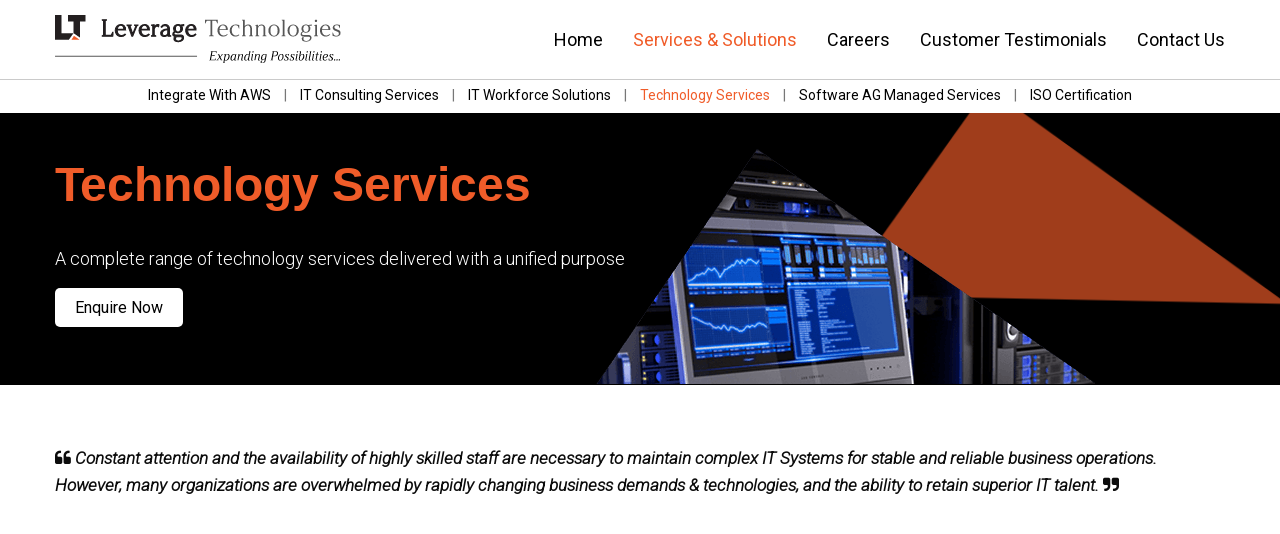

--- FILE ---
content_type: text/html
request_url: https://www.leveragesoft.com/technology-services.html
body_size: 6592
content:
<!DOCTYPE html>
<html lang="en">

<head>
    <!-- Google Tag Manager -->
<script>(function(w,d,s,l,i){w[l]=w[l]||[];w[l].push({'gtm.start':
new Date().getTime(),event:'gtm.js'});var f=d.getElementsByTagName(s)[0],
j=d.createElement(s),dl=l!='dataLayer'?'&l='+l:'';j.async=true;j.src=
'https://www.googletagmanager.com/gtm.js?id='+i+dl;f.parentNode.insertBefore(j,f);
})(window,document,'script','dataLayer','GTM-K4MN4H8');</script>
<!-- End Google Tag Manager -->
    <title>Technology-Services</title>
    <!-- Stylesheets -->
    <meta http-equiv="X-UA-Compatible" content="IE=edge">
    <meta name="viewport" content="width=device-width, initial-scale=1.0, maximum-scale=1.0, user-scalable=0">
    <link rel="shortcut icon" href="images/icons/fav.png" type="image/x-icon">
    <link href="css/bootstrap.css" rel="stylesheet">
    <link href="css/style.css" rel="stylesheet">
    <link href="css/responsive.css" rel="stylesheet">
    <link href="css/animate.css" rel="stylesheet">
    <link href="css/color.css" rel="stylesheet">
    <link href="https://unpkg.com/aos@2.3.1/dist/aos.css" rel="stylesheet">
    <link rel="stylesheet" href="https://cdnjs.cloudflare.com/ajax/libs/font-awesome/4.7.0/css/font-awesome.min.css">
</head>

<body>
    <!-- Google Tag Manager (noscript) -->
<noscript><iframe src="https://www.googletagmanager.com/ns.html?id=GTM-K4MN4H8"
height="0" width="0" style="display:none;visibility:hidden"></iframe></noscript>
<!-- End Google Tag Manager (noscript) -->

    <div class="page-wrapper">
        <header class="main-header header-style-one">

            <div class="auto-container">
                <div class="main-box clearfix">
                    <div class="logo-box">
                        <div class="logo">
                            <a href="index.html"><img src="images/logo.svg" alt="" title=""></a>
                        </div>
                    </div>
                    <div class="nav-outer clearfix">
                        <!-- Main Menu -->
                        <nav class="main-menu navbar-expand-md ">
                            <div class="navbar-header">
                                <!-- Toggle Button -->
                                <button class="navbar-toggler" type="button" data-toggle="collapse"
                                    data-target="#navbarSupportedContent" aria-controls="navbarSupportedContent"
                                    aria-expanded="false" aria-label="Toggle navigation">
                                    <span class="icon flaticon-menu"></span>
                                </button>
                            </div>

                            <div class="collapse navbar-collapse clearfix" id="navbarSupportedContent">
                                <ul class="navigation clearfix">
                                    <li><a href="index.html">Home</a></li>
                                    <li id="home-ref" class="current"><a href="it-consulting-services.html">Services &amp;
                                            Solutions</a>

                                    </li>

                                    <li><a href="career.html">Careers</a>
                                    </li>

                                    <li><a href="testimonials.html">Customer Testimonials</a></li>

                                    <li><a href="contact.php">Contact
                                            Us</a>

                                </ul>
                            </div>
                        </nav>

                    </div>
                </div>
            </div>

            <div class="sub-menu">
                <div class="inner-container clearfix">
                    <ul>
                        <li><a href="integrate-with-aws.html">Integrate With AWS</a></li>
                        <span>|</span>
                        <li><a href="it-consulting-services.html">IT Consulting Services</a></li>
                        <span>|</span>
                        <li><a href="it-workforce-solutions.html">IT Workforce Solutions</a></li>
                        <span>|</span>
                        <li id="home-sub-ref" class="current"><a href="technology-services.html">Technology Services</a></li>
                        <span>|</span>
                        <li><a href="software-managed-services.html">Software AG Managed Services</a></li>
                        <span>|</span>
                        <li><a href="iso-certified.html">ISO Certification</a></li>
                    </ul>
                </div>
            </div>
        </header>

        <!--End Main Header -->
        <section class="page-title rest">
            <div class="auto-container">
                <div class="inner-container clearfix">
                    <div class="row">
                        <div class="col-md-6 col-lg-6 col-sm-12">
                            <div class="title-box technology" data-aos="fade-right" data-aos-offset="200"
                                data-aos-easing="ease-in-sine">
                                <h1>Technology Services
                                </h1>
                                <div class="text">
                                    A complete range of technology services delivered with a unified purpose
                                </div>
                                <div class="link-box">
                                    <a href="contact.php">Enquire Now</a>
                                </div>
                            </div>
                        </div>
                        <div class="image-column col-lg-6 col-md-12 col-sm-12">
                            <div class="inner-column">
                                <div class="image-box">
                                    <figure class="image  wow fadeInRight" data-wow-delay='1200ms'><img
                                            src="images/services/5.png" alt=""></figure>
                                    <figure class="image wow fadeInRight" data-wow-delay='100ms'><img
                                            src="images/services/13.png" alt=""></figure>
                                </div>
                            </div>
                        </div>
                    </div>

                </div>
            </div>
        </section>
        <!--service Section-->

        <section class="service-section">
            <div class="auto-container">
                <div class="row">

                    <div class="content-column col-lg-12 col-md-12 col-sm-12">
                        <div class="inner-column" data-aos="fade-up" data-aos-offset="200"
                            data-aos-easing="ease-in-sine">
                            <div class="content-box">
                                <div class="sec-title">

                                    <h5>

                                        <i class="fa fa-quote-left"></i> <i>Constant attention and the availability of
                                            highly skilled staff are necessary to maintain complex IT Systems for stable
                                            and reliable business operations. However, many organizations are
                                            overwhelmed by rapidly changing business demands & technologies, and the
                                            ability to retain superior IT talent. </i>
                                        <i class="fa fa-quote-right"></i>
                                    </h5>
                                </div>


                            </div>
                        </div>
                    </div>
                    <div class="content-column col-lg-6 col-md-12 col-sm-12">
                        <div class="inner-column" data-aos="fade-right" data-aos-offset="200"
                            data-aos-easing="ease-in-sine">
                            <div class="content-box">
                                <div class="text">


                                    That is what makes Leverage Technologies an attractive and reliable alternative to
                                    conventional in-house IT service delivery. Our managed IT services can help free you
                                    from necessary, time-consuming tasks like patching, upgrading, monitoring, and
                                    managing
                                    your IT applications and infrastructure. Whether you're looking for an
                                    out-of-the-box solution to be personalized or designing new applications tailored to
                                    your specific needs, Leverage Technologies will help you identify
                                    and define your vision and bring it to life.



                                </div>
                            </div>

                        </div>
                    </div>
                    <div class="content-column col-lg-6 col-md-12 col-sm-12">
                        <div class="inner-column" data-aos="fade-left" data-aos-offset="200"
                            data-aos-easing="ease-in-sine">
                            <div class="content-box">
                                <div class="text">
                                    Our multi-practice team leverages the collective expertise of software developers,
                                    infrastructure engineers, and business process consultants to deliver a full range
                                    of business solutions that integrate into new or existing systems. From requirement
                                    planning
                                    and architecture to testing and deployment, our team can identify integration and
                                    interoperability challenges and proactively create strategies that meet your unique
                                    business needs. Apart from development, we ensure
                                    your systems integrate with or in the environment they operate - whether
                                    on-premises, in the cloud, or hybrid.
                                </div>
                            </div>

                        </div>
                    </div>
                </div>

            </div>

        </section>
        <!-- service section -------------------------end -->
        <section class="service-section">
            <div class="auto-container">
                <div class="row">
                    <!-- Image Column -->
                    <div class="image-column col-lg-1 col-md-12 col-sm-12">
                        <div class="inner-column">
                            <div class="image-box min">
                                <figure class="image" data-aos="fade-right" data-aos-offset="200"
                                    data-aos-easing="ease-in-sine"><img src="images/services/19.png" alt=""></figure>
                            </div>
                        </div>
                    </div>

                    <div class="content-column col-lg-11 col-md-12 col-sm-12">
                        <div class="inner-column" data-aos="fade-left" data-aos-offset="200"
                            data-aos-easing="ease-in-sine">
                            <div class="content-box">
                                <div class="sec-title">
                                    <h4>SOA and Middleware </h4>
                                </div>
                                <div class="text">
                                    In the dynamic and digital world, scalability and agility are essential for every
                                    enterprise's future. At Leverage Technologies, we help enterprises implement
                                    Service-Oriented Architecture(SOA)-based application architectures necessary for
                                    them to gain
                                    cutting-edge capabilities and scalability. Our unique EAI and SOA Methodology
                                    delivers enterprise application integration and SOA-related solutions. Through our
                                    proprietary SOA and Integration Services Methodology,
                                    we reduce risks, increase productivity, and enhance scalability. Our extensive SOA
                                    experience offers an excellent support solution to meet every enterprise's future
                                    operational needs.


                                </div>


                                <div class="content-box bg-black">
                                    <div class="sec-title">
                                        <h4>Our Areas of Expertise
                                        </h4>
                                    </div>
                                    <div class="text">
                                        <div class="row">
                                            <div class="content-column col-lg-4 col-md-12 col-sm-12">
                                                <ul>
                                                    <li class="title-i"><i class="fa"></i> API Management</li>
                                                    <li><i class="fa fa-long-arrow-right"></i> SAG API Gateway</li>
                                                    <li><i class="fa fa-long-arrow-right"></i> SAG API Portal</li>
                                                    <li><i class="fa fa-long-arrow-right"></i> IBM API Connect</li>
                                                    <li><i class="fa fa-long-arrow-right"></i> IBM Data Power</li>
                                                    <li><i class="fa fa-long-arrow-right"></i> MuleSoft</li>
                                                    <li><i class="fa fa-long-arrow-right"></i> Apigee</li>
                                                    <li><i class="fa fa-long-arrow-right"></i> MS Azure API Gateway</li>
                                                    <li><i class="fa fa-long-arrow-right"></i> Amazon API Gateway</li>

                                                </ul>
                                            </div>
                                            <div class="content-column col-lg-4 col-md-12 col-sm-12">
                                                <ul>
                                                    <li class="title-i"><i class="fa"></i> Integration Services</li>
                                                    <li><i class="fa fa-long-arrow-right"></i> SAG webMethods</li>
                                                    <li><i class="fa fa-long-arrow-right"></i> MuleSoft</li>
                                                    <li><i class="fa fa-long-arrow-right"></i> Dell Boomi</li>
                                                    <li><i class="fa fa-long-arrow-right"></i> IBM Integration Bus</li>
                                                    <li><i class="fa fa-long-arrow-right"></i> Redhat Fuse</li>
                                                    <li><i class="fa fa-long-arrow-right"></i> Oracle</li>
                                                    <li><i class="fa fa-long-arrow-right"></i> Talend</li>


                                                </ul>
                                            </div>
                                            <!-- <div class="content-column col-lg-3 col-md-12 col-sm-12">
                                                <ul>
                                                    <li><i class="fa fa-long-arrow-right"></i> SOA Gateway Services</li>
                                                    <li><i class="fa fa-long-arrow-right"></i> IBM DataPower</li>



                                                </ul>
                                            </div> -->
                                            <div class="content-column col-lg-4 col-md-12 col-sm-12">
                                                <ul>
                                                    <li class="title-i"><i class="fa"></i> Messaging Services</li>
                                                    <li><i class="fa fa-long-arrow-right"></i> WebSphere MQ</li>
                                                    <li><i class="fa fa-long-arrow-right"></i> SAG Universal Messaging
                                                    </li>
                                                    <li><i class="fa fa-long-arrow-right"></i> Rabbit MQ</li>
                                                    <li><i class="fa fa-long-arrow-right"></i> Apache kafka</li>
                                                    <li><i class="fa fa-long-arrow-right"></i> Active MQ</li>



                                                </ul>
                                            </div>

                                        </div>


                                    </div>

                                </div>
                                <a href="contact.php" class="btn-quote pull-right">Get a
                                    Quote</a>
                            </div>
                        </div>
                    </div>
                </div>
        </section>
        <section class="service-section">
            <div class="auto-container">
                <div class="row">
                    <!-- Image Column -->
                    <div class="image-column col-lg-1 col-md-12 col-sm-12">
                        <div class="inner-column">
                            <div class="image-box min">
                                <figure class="image" data-aos="fade-right" data-aos-offset="200"
                                    data-aos-easing="ease-in-sine"><img src="images/services/14.png" alt=""></figure>
                            </div>
                        </div>
                    </div>

                    <div class="content-column col-lg-11 col-md-12 col-sm-12">
                        <div class="inner-column" data-aos="fade-up" data-aos-offset="200"
                            data-aos-easing="ease-in-sine">
                            <div class="content-box">
                                <div class="sec-title">
                                    <h4>Cloud
                                    </h4>
                                </div>
                                <div class="text">

                                    Adopting cloud computing can help businesses reduce operational expenses, boost
                                    innovation, unlock new possibilities, and realize its strategic IT objectives
                                    faster. Furthermore, cloud computing is a direct and obvious fit for many scenarios,
                                    including
                                    those requiring a thorough analysis of the changes, risks, and opportunities that a
                                    compute model brings to an enterprise. This analysis is critical to the client's
                                    unique needs, technology landscape, and IT strategy.
                                    It thus requires varied, cross-cutting discipline and expertise, besides the core
                                    cloud computing specialization.

                                    <br>
                                    <P>Leverage Technologies appreciates and understands the unique cloud computing
                                        variants that affect IT decision-making. Our cloud consulting offerings support
                                        you through your decision-making process, from exploratory
                                        evaluations to cloud strategy to solution and technology decisions. Our cloud
                                        consulting services ensure you ask all the right questions, get clinical answers
                                        upfront, and make informed cloud and IT decisions -
                                        the ones that will help you accomplish your business objectives.</p>
                                </div>

                                <div class="content-box bg-black">
                                    <div class="sec-title">
                                        <h4>Our Areas of Expertise

                                        </h4>
                                    </div>
                                    <div class="text">
                                        <div class="row">
                                            <div class="content-column col-lg-6 col-md-12 col-sm-12">
                                                <ul>

                                                    <li><i class="fa fa-long-arrow-right"></i> Cloud Strategy and
                                                        Assessment
                                                    </li>
                                                    <li> <i class="fa fa-long-arrow-right"></i> IaaS and PaaS
                                                        Implementation Services </li>
                                                    <li> <i class="fa fa-long-arrow-right"></i> Cloud Consulting </li>
                                                    <li> <i class="fa fa-long-arrow-right"></i> Cloud Migration </li>

                                                </ul>
                                            </div>
                                            <div class="content-column col-lg-6 col-md-12 col-sm-12">
                                                <ul>

                                                    <li><i class="fa fa-long-arrow-right"></i> Cloud Deployment </li>
                                                    <li> <i class="fa fa-long-arrow-right"></i> Cloud Security</li>
                                                    <li> <i class="fa fa-long-arrow-right"></i> Clod Monitoring and
                                                        Reporting
                                                    </li>
                                                    <li> <i class="fa fa-long-arrow-right"></i> HA, Backup and Disaster
                                                        Recovery </li>

                                                </ul>
                                            </div>
                                        </div>


                                    </div>

                                </div>
                                <a href="contact.php" class="btn-quote pull-right">Get a
                                    Quote</a>
                            </div>
                        </div>
                    </div>
                </div>
        </section>
        <!-- service section -------------------------end -->
        <section class="service-section">
            <div class="auto-container">
                <div class="row">
                    <!-- Image Column -->
                    <div class="image-column col-lg-1 col-md-12 col-sm-12">
                        <div class="inner-column">
                            <div class="image-box min">
                                <figure class="image" data-aos="fade-right" data-aos-offset="200"
                                    data-aos-easing="ease-in-sine"><img src="images/services/15.png" alt=""></figure>
                            </div>
                        </div>
                    </div>

                    <div class="content-column col-lg-11 col-md-12 col-sm-12">
                        <div class="inner-column" data-aos="fade-left" data-aos-offset="200"
                            data-aos-easing="ease-in-sine">
                            <div class="content-box">
                                <div class="sec-title">
                                    <h4>Data Management


                                    </h4>
                                </div>
                                <div class="text">

                                    Leverage Technologies is a full-service consultancy and strategic partner. We are
                                    your firm for data management, data governance, data warehousing/business
                                    intelligence, advanced analytics, and metadata management solutions.
                                </div>


                                <div class="content-box bg-black">
                                    <div class="sec-title">
                                        <h4>Our Areas of Expertise
                                        </h4>
                                    </div>
                                    <div class="text">
                                        <div class="row">
                                            <div class="content-column col-lg-6 col-md-12 col-sm-12">
                                                <ul>

                                                    <li><i class="fa fa-long-arrow-right"></i> Data Management </li>
                                                    <li> <i class="fa fa-long-arrow-right"></i> Data Governance</li>
                                                    <li> <i class="fa fa-long-arrow-right"></i> Metadata Management
                                                    </li>

                                                </ul>
                                            </div>
                                            <div class="content-column col-lg-6 col-md-12 col-sm-12">
                                                <ul>

                                                    <li><i class="fa fa-long-arrow-right"></i> Business Intelligence and
                                                        Data Analytics </li>
                                                    <li> <i class="fa fa-long-arrow-right"></i> Assessment Services</li>
                                                    <li> <i class="fa fa-long-arrow-right"></i> Strategy Services</li>

                                                </ul>
                                            </div>
                                        </div>


                                    </div>

                                </div>
                                <a href="contact.php" class="btn-quote pull-right">Get a
                                    Quote</a>
                            </div>
                        </div>
                    </div>
                </div>
        </section>
        <!-- service section -------------------------end -->

        <section class="service-section">
            <div class="auto-container">
                <div class="row">
                    <!-- Image Column -->
                    <div class="image-column col-lg-1 col-md-12 col-sm-12">
                        <div class="inner-column">
                            <div class="image-box min">
                                <figure class="image" data-aos="fade-right" data-aos-offset="200"
                                    data-aos-easing="ease-in-sine"><img src="images/services/16.png" alt=""></figure>
                            </div>
                        </div>
                    </div>

                    <div class="content-column col-lg-11 col-md-12 col-sm-12">
                        <div class="inner-column" data-aos="fade-left" data-aos-offset="200"
                            data-aos-easing="ease-in-sine">
                            <div class="content-box">
                                <div class="sec-title">
                                    <h4>Enterprise Architecture Management </h4>
                                </div>
                                <div class="text">
                                    Enterprise Architecture (EA) has a unique position in the organization. The overview
                                    of connected systems, capabilities, departments and business assets, and internal
                                    and external ecosystem influences gives Architects a view of the whole living
                                    organization
                                    from above. Enterprise Architecture has been around for some time, but the insights
                                    it provides have only been capitalized on in recent years. This is due to the
                                    broader scope of what EA now encompasses, shifts in digital
                                    business, and the increasingly interconnected environment digital business demands.
                                    Enterprise Architecture (EA) is a proven, repeatable means to improve IT and
                                    business investments' coordination and alignment to deliver
                                    strategic initiatives efficiently. Many organizations are interested in exploring EA
                                    methods to improve alignment between business strategy and the delivery of
                                    technology solutions to enable the execution of that strategy.

                                </div>


                                <div class="content-box bg-black">
                                    <div class="sec-title">
                                        <h4>Our Areas of Expertise
                                        </h4>
                                    </div>
                                    <div class="text">
                                        <div class="row">
                                            <div class="content-column col-lg-6 col-md-12 col-sm-12">
                                                <ul>

                                                    <li><i class="fa fa-long-arrow-right"></i> EA Advisory </li>
                                                    <li> <i class="fa fa-long-arrow-right"></i> EA Implementation</li>
                                                    <li> <i class="fa fa-long-arrow-right"></i> EA Sourcing </li>

                                                </ul>
                                            </div>

                                        </div>


                                    </div>

                                </div>
                                <a href="contact.php" class="btn-quote pull-right">Get a
                                    Quote</a>
                            </div>
                        </div>
                    </div>
                </div>
        </section>
        <!-- service section -------------------------end -->
        <section class="service-section">
            <div class="auto-container">
                <div class="row">
                    <!-- Image Column -->
                    <div class="image-column col-lg-1 col-md-12 col-sm-12">
                        <div class="inner-column">
                            <div class="image-box min">
                                <figure class="image" data-aos="fade-right" data-aos-offset="200"
                                    data-aos-easing="ease-in-sine"><img src="images/services/17.png" alt=""></figure>
                            </div>
                        </div>
                    </div>

                    <div class="content-column col-lg-11 col-md-12 col-sm-12">
                        <div class="inner-column" data-aos="fade-left" data-aos-offset="200"
                            data-aos-easing="ease-in-sine">
                            <div class="content-box">
                                <div class="sec-title">
                                    <h4>Identity and Access Management
                                    </h4>
                                </div>
                                <div class="text">

                                    Our proactive and secure IT security management will become an extension of your
                                    business. With a proven track record, we always have security in mind when we
                                    develop solutions. A fundamental part of protecting your data is providing the right
                                    people,
                                    with the right access, at the right time in a secure, compliant, and auditable
                                    manner. Identity and Access Management (IAM) is a core IT security discipline that
                                    can help your organization with these security concerns.
                                    Leverage Technologies provides highly skilled IAM consultants, proven methodologies
                                    and frameworks, and strong partnerships with leading IAM product vendors such as
                                    Micro Focus, CA, IBM, SailPoint, and CyberArk.
                                </div>
                                <div class="text py-1">
                                    Leverage Technologies offers multiple service components from uncovering business
                                    needs to implementing a fully operative IAM system. We tailor these to your
                                    organization by combining, adding, or removing services based on your requirements.
                                    Each service
                                    may contain workshops, tools, interviews, or data collection, depending on your
                                    organization's needs and maturity. This lets us create an IAM solution that best
                                    fits your business.


                                </div>


                                <div class="content-box bg-black">
                                    <div class="sec-title">
                                        <h4>Our Areas of Expertise
                                        </h4>
                                    </div>
                                    <div class="text">
                                        <div class="row">
                                            <div class="content-column col-lg-6 col-md-12 col-sm-12">
                                                <ul>

                                                    <li><i class="fa fa-long-arrow-right"></i> Advisory Services </li>
                                                    <li> <i class="fa fa-long-arrow-right"></i> Assessment Services</li>
                                                    <li> <i class="fa fa-long-arrow-right"></i> Design and
                                                        Implementation </li>

                                                </ul>
                                            </div>
                                            <div class="content-column col-lg-6 col-md-12 col-sm-12">
                                                <ul>

                                                    <li><i class="fa fa-long-arrow-right"></i> Migration and Upgrades

                                                    </li>
                                                    <li> <i class="fa fa-long-arrow-right"></i> Support Services</li>

                                                </ul>
                                            </div>

                                        </div>


                                    </div>

                                </div>
                                <a href="contact.php" class="btn-quote pull-right">Get a
                                    Quote</a>
                            </div>
                        </div>
                    </div>
                </div>
        </section>

        <!-- service section -------------------------end -->
        <section class="service-section">
            <div class="auto-container">
                <div class="row">
                    <!-- Image Column -->
                    <div class="image-column col-lg-1 col-md-12 col-sm-12">
                        <div class="inner-column">
                            <div class="image-box min">
                                <figure class="image" data-aos="fade-right" data-aos-offset="200"
                                    data-aos-easing="ease-in-sine"><img src="images/services/18.png" alt=""></figure>
                            </div>
                        </div>
                    </div>

                    <div class="content-column col-lg-11 col-md-12 col-sm-12">
                        <div class="inner-column" data-aos="fade-left" data-aos-offset="200"
                            data-aos-easing="ease-in-sine">
                            <div class="content-box">
                                <div class="sec-title">
                                    <h4>Portal - UI/UX

                                    </h4>
                                </div>
                                <div class="text">
                                    Leverage Technologies provides comprehensive UI/UX services that delight your
                                    end-users. With an experienced and agile UI/UX practice, we enable global
                                    enterprises to build great brands and create superior end-user experiences. We help
                                    your enterprise
                                    by creating a custom UI/UX roadmap that aligns with your business goals and
                                    objectives. With an experienced UI/UX practice and years of research, we help you
                                    gain comprehensive business value and create compelling brand
                                    experiences. Our design team works with you to understand your business needs. It
                                    creates an intuitive and attractive design solution that not only optimizes your end
                                    user's experience but adds excellent business value,
                                    thereby providing a competitive edge.

                                </div>


                                <div class="content-box bg-black">
                                    <div class="sec-title">
                                        <h4>Our Areas of Expertise
                                        </h4>
                                    </div>
                                    <div class="text">
                                        <div class="row">
                                            <div class="content-column col-lg-6 col-md-12 col-sm-12">
                                                <ul>

                                                    <li><i class="fa fa-long-arrow-right"></i> Business Analysis and
                                                        Design </li>
                                                    <li> <i class="fa fa-long-arrow-right"></i> Strategy and
                                                        Consultation</li>
                                                    <li> <i class="fa fa-long-arrow-right"></i> Single Page Applications
                                                    </li>
                                                    <li> <i class="fa fa-long-arrow-right"></i> Responsive Web Design
                                                    </li>

                                                </ul>
                                            </div>
                                            <div class="content-column col-lg-6 col-md-12 col-sm-12">
                                                <ul>

                                                    <li><i class="fa fa-long-arrow-right"></i> Portal Development and
                                                        Maintenance </li>
                                                    <li> <i class="fa fa-long-arrow-right"></i> Progressive Web Apps
                                                    </li>


                                                </ul>
                                            </div>

                                        </div>


                                    </div>

                                </div>
                                <a href="contact.php" class="btn-quote pull-right">Get a
                                    Quote</a>
                            </div>
                        </div>
                    </div>
                </div>
        </section>


        <section class="service-section">
            <div class="auto-container">
                <div class="row">
                    <!-- Image Column -->
                    <div class="image-column col-lg-1 col-md-12 col-sm-12">
                        <div class="inner-column">
                            <div class="image-box min">
                                <figure class="image" data-aos="fade-right" data-aos-offset="200"
                                    data-aos-easing="ease-in-sine"><img src="images/services/Quality-Assurance.png"
                                        alt=""></figure>
                            </div>
                        </div>
                    </div>

                    <div class="content-column col-lg-11 col-md-12 col-sm-12">
                        <div class="inner-column" data-aos="fade-left" data-aos-offset="200"
                            data-aos-easing="ease-in-sine">
                            <div class="content-box">
                                <div class="sec-title">
                                    <h4>Quality Assurance

                                    </h4>
                                </div>
                                <div class="text">
                                    Leverage Technologies provides end-to-end quality assurance and testing services to
                                    help enterprises manage an increasingly complex technology landscape.
                                    With an established quality assurance practice, we have helped global enterprises
                                    gain predictability, increase performance, significantly reduce the total cost of
                                    testing, and achieve higher ROI. We mitigate our client's technical and business
                                    risks through our custom-designed quality assurance frameworks,
                                    methodologies,accelerators.

                                </div>


                                <div class="content-box bg-black">
                                    <div class="sec-title">
                                        <h4>Our Areas of Expertise
                                        </h4>
                                    </div>
                                    <div class="text">
                                        <div class="row">
                                            <div class="content-column col-lg-6 col-md-12 col-sm-12">
                                                <ul>

                                                    <li><i class="fa fa-long-arrow-right"></i> QA Process Assessments
                                                        and Consulting </li>
                                                    <li> <i class="fa fa-long-arrow-right"></i> Functional Testing</li>
                                                    <li> <i class="fa fa-long-arrow-right"></i> Automation Testing</li>
                                                    <li> <i class="fa fa-long-arrow-right"></i> SOA Testing</li>

                                                </ul>
                                            </div>
                                            <div class="content-column col-lg-6 col-md-12 col-sm-12">
                                                <ul>

                                                    <li><i class="fa fa-long-arrow-right"></i> Mobile Testing </li>
                                                    <li> <i class="fa fa-long-arrow-right"></i> Security Testing</li>
                                                    <li> <i class="fa fa-long-arrow-right"></i> Performance Testing</li>

                                                </ul>
                                            </div>

                                        </div>


                                    </div>

                                </div>
                                <a href="contact.php" class="btn-quote pull-right">Get a
                                    Quote</a>
                            </div>
                        </div>
                    </div>
                </div>
        </section>
        <footer class="main-footer" id="footer">
            <div class="auto-container aos-init aos-animate" data-aos="fade-up" data-wow-delay='700ms'>
                <div class="widgets-section">
                    <div class="row">

                        <div class="footer-column col-xl-7 col-lg-6 col-md-6 col-sm-12">
                            <div class="footer-widget about-widget">
                                <div class="footer-logo">
                                    <figure>
                                        <a href="index.html"><img src="images/footer_logo.svg" alt=""></a>
                                    </figure>
                                </div>
                                <div class="widget-content">

                                    <div class="text"><i class="fa fa-quote-left"></i> Open up the world of
                                        possibilities through Leverage Technologies. <i class="fa fa-quote-right"></i>
                                    </div>

                                    <div class="social-links py-3">
                                        <ul class="social-icon-two">
                                            <li><img src="images/f2.png" /></li>
                                            <li><img src="images/f3.png" /></li>
                                            <li><img src="images/iso1.svg" /></li>

                                            <li><img src="images/iso.svg" /></li>

                                        </ul>
                                    </div>

                                </div>
                            </div>

                        </div>

                        <!--Footer Column-->
                        <div id="footer-div" class="footer-column col-xl-5 col-lg-6 col-md-6 col-sm-12">
                            <div class="footer-widget links-widget">
                                <h4>
                                    <font color="#f05c29"><b>Contact Us</font>
                                </h4><br>
                                <h5>Address: </h5>
                                <div class="spacer-div"></div>
                                <h5> 5010 Ritter Road
                                </h5>
                                <h5>
                                    Suite 104
                                </h5>

                                <h5>
                                    Mechanicsburg, PA 17055
                                </h5>

                                <br>
                                 <h5> Phone:</h5>
                                <div class="spacer-div"></div>
                                <h5> <a href="tel:717-766-6465">717-766-6465</a></h5>

                                <br>
                                <h5> Email:</h5>
                                <div class="spacer-div"></div>
                                <h5><a href="mailto:contact@leveragesoft.com">contact@leveragesoft.com</a></h5>

                                <br>
                                <h5> Social Media:</h5>
                                <div class="spacer-div"></div>
                                <div class="social-link">
                                    <ul class="social-icon-two" style="margin: 0px !important;">
                                        <li><a href="https://www.linkedin.com/company/leverage-technologies-corporation"  target="_blank"><i class="fab fa-linkedin-in"></i></a></li>

                                    </ul>
                                    <p class="pull-right">&#169;
                                        All rights reserved</p>
                                </div>
                            </div>
                        </div>
                    </div>
                </div>
            </div>


        </footer>
    </div>
    <div class="scroll-to-top scroll-to-target" data-target="html"><img src="images/icons/arrow.svg"></span></div>
    <script src="js/jquery.js"></script>
    <script src="js/popper.min.js"></script>
    <script src="js/bootstrap.min.js"></script>
    <script src="js/wow.js"></script>
    <script src="js/script.js"></script>
    <script src="https://unpkg.com/aos@2.3.1/dist/aos.js"></script>
    <script>
        AOS.init();
    </script>

    <script>
        if (performance.navigation.type == performance.navigation.TYPE_RELOAD) {
            // console.info("This page is reloaded");
            window.location.href = "/index.html";
        } else {
            // console.info("This page is not reloaded");
        }

    </script>

</body>

<script>'undefined'=== typeof _trfq || (window._trfq = []);'undefined'=== typeof _trfd && (window._trfd=[]),_trfd.push({'tccl.baseHost':'secureserver.net'},{'ap':'cpsh-oh'},{'server':'p3plzcpnl507489'},{'dcenter':'p3'},{'cp_id':'7088859'},{'cp_cl':'8'}) // Monitoring performance to make your website faster. If you want to opt-out, please contact web hosting support.</script><script src='https://img1.wsimg.com/traffic-assets/js/tccl.min.js'></script></html>

--- FILE ---
content_type: text/css
request_url: https://www.leveragesoft.com/css/style.css
body_size: 26990
content:
@import url('https://fonts.googleapis.com/css2?family=Roboto&display=swap');
@import url('https://fonts.googleapis.com/css2?family=Roboto:wght@400;700&display=swap');
@import url('https://fonts.googleapis.com/css2?family=Roboto:wght@100&display=swap');
@import url('https://fonts.googleapis.com/css2?family=Roboto:ital,wght@0,300;1,300&display=swap');
@import url(flaticon.css);
@import url(fontawesome-all.css);
@import url(animate.css);
@import url(jquery-ui.css);
@import url(jquery.mCustomScrollbar.min.css);
@import url(owl.css);
@import url(jquery.bootstrap-touchspin.css);
@import url(jquery-ui.css);
@import url(jquery.fancybox.min.css);
* {
    margin: 0;
    padding: 0;
    border: none;
    outline: 0;
    font-size: 100%;
}

body {
    font-size: 14px;
    color: #777;
    line-height: 28px;
    font-weight: 400;
    background: #fff;
    -webkit-font-smoothing: antialiased;
    -moz-font-smoothing: antialiased;
    font-family: Roboto;
    overflow-y: scroll;
}

a {
    text-decoration: none;
    cursor: pointer;
    color: #f05c29;
    transition: all 0.5s ease;
}

a:focus,
a:hover,
a:visited {
    text-decoration: none;
    outline: 0;
}

h1,
h2,
h3,
h4,
h5,
h6 {
    position: relative;
    font-weight: 400;
    margin: 0;
    background: 0 0;
    line-height: 1.2em;
    font-family: Montserrat, sans-serif;
}

textarea {
    overflow: hidden;
    resize: none;
}

figure {
    margin: 0;
    padding: 0;
}

button {
    outline: 0 !important;
    cursor: pointer;
}

.text,
p {
    font-family: Roboto;
    font-size: 18px;
    font-weight: 300;
    font-stretch: normal;
    font-style: normal;
    line-height: 1.61;
    letter-spacing: normal;
    color: #000000;
    margin: 0;
}

p:last-child {
    margin-bottom: 0 !important;
}

.text h1,
.text h2,
.text h3,
.text h4,
.text h5,
.text h6 {
    margin-bottom: 8px;
}

.text p+h1,
.text p+h2,
.text p+h3,
.text p+h4,
.text p+h5,
.text p+h6 {
    margin-top: 29px;
}

.text p+ul {
    margin-top: -16px;
}

.empty-link:not([href]):not([tabindex]) {
    text-decoration: none;
    cursor: pointer;
    color: #f05c29;
    transition: all 0.5s ease;
}

.empty-link:not([href]):not([tabindex]) :focus,
.empty-link:not([href]):not([tabindex]) :hover,
.empty-link:not([href]):not([tabindex]) :visited {
    text-decoration: none;
    outline: 0;
}

::-webkit-input-placeholder {
    color: inherit;
}

::-moz-input-placeholder {
    color: inherit;
}

::-ms-input-placeholder {
    color: inherit;
}

.auto-container {
    position: static;
    max-width: 1200px;
    padding: 0 15px;
    margin: 0 auto;
}

.page-wrapper {
    position: relative;
    margin: 0 auto;
    width: 100%;
    min-width: 300px;
    overflow: hidden;
    z-index: 99;
}

li,
ul {
    list-style: none;
    padding: 0;
    margin: 0;
}

.theme-btn {
    display: inline-block;
    text-align: center;
    -webkit-transition: all 0.3s linear;
    -moz-transition: all 0.3s linear;
    -ms-transition: all 0.3s linear;
    -o-transition: all 0.3s linear;
    transition: all 0.3s linear;
}

.centered {
    text-align: center !important;
}

.btn-style-one {
    position: relative;
    font-size: 16px;
    line-height: 30px;
    color: #000;
    padding: 15px 40px;
    text-transform: capitalize;
    font-weight: 400;
    border-radius: 50px;
    background-color: #fff;
}

.slide-item .content-box .link-box a {
    position: relative;
    font-size: 16px;
    line-height: 40px;
    color: #000;
    padding: 5px 40px;
    text-transform: capitalize;
    font-weight: 400;
    display: block;
    width: 190px;
    border-radius: 5px;
    background-color: #fff;
    margin: auto;
    text-align: center;
    justify-content: center;
}

.section1 {
    position: absolute;
    top: 301px;
    right: -245px;
}

.section1 .image-box figure:nth-child(2) {
    position: relative;
    bottom: 172px;
    right: 133px;
}

.section1 .image-box figure:nth-child(2) {
    animation: fadeInUp 3s;
    -webkit-animation: loading 2s;
    position: relative;
}

.section1 .image-box figure {
    animation: loading 2s;
    -webkit-animation: loading 2s;
    position: relative;
}

@keyframes loading {
    0% {
        transform: rotate(25deg);
        opacity: 0;
    }
    100% {
        transform: rotate(0);
        opacity: 1;
    }
}

.section2 {
    position: absolute;
    top: 301px;
    right: -245px;
}

.section2 .image-box figure.image:nth-child(2) {
    position: relative;
    bottom: 172px;
    right: 133px;
}

.section2 .image-box figure.image {
    -webkit-animation: loading 2s ease-in initial;
    animation: loadings 2s ease-in initial;
    position: relative;
}

@keyframes loadings {
    0% {
        transform: rotate(25deg);
        opacity: 0;
    }
    100% {
        transform: rotate(0);
        opacity: 1;
    }
}

.section3 {
    position: absolute;
    top: 301px;
    right: -245px;
}

.section3 .image-box figure:nth-child(2) {
    position: relative;
    bottom: 172px;
    right: 133px;
}

.section3 .image-box figure {
    position: relative;
    animation: load 2s;
}

.section3 .image-box figure {
    -webkit-animation: loading 4s ease-in;
    animation: loadings 4s ease-in;
    position: relative;
}

@keyframes load {
    0% {
        transform: rotate(25deg);
    }
    100% {
        transform: rotate(0);
    }
}

.section1bottom {
    position: absolute;
    bottom: -8px;
    right: -60px;
}

.section1bottom .banner-image figure {
    position: relative;
    animation-name: rotateDown;
    opacity: 1;
    -webkit-transform: translateY(0);
    -moz-transform: translateY(0);
    -ms-transform: translateY(0);
    -o-transform: translateY(0);
    transform: translateY(0);
    -webkit-transition-delay: 0.8s;
    -moz-transition-delay: 0.8s;
    -ms-transition-delay: 0.8s;
    -o-transition-delay: 0.8s;
    transition-delay: 0.8s;
    z-index: 33;
}

.link-box a.active {
    color: #f05c29;
    text-align: left;
    padding: 0;
}

.slide-item .content-box .link-box a:hover {
    color: #fff;
    -webkit-box-shadow: #f05c29 0 0 0 40px inset;
    -moz-box-shadow: #f05c29 0 0 0 40px inset;
    -ms-box-shadow: #f05c29 0 0 0 40px inset;
    -o-box-shadow: #f05c29 0 0 0 40px inset;
    box-shadow: #f05c29 0 0 0 40px inset;
}

.btn-style-one:hover {
    color: #fff;
    -webkit-box-shadow: #f05c29 0 0 0 40px inset;
    -moz-box-shadow: #f05c29 0 0 0 40px inset;
    -ms-box-shadow: #f05c29 0 0 0 40px inset;
    -o-box-shadow: #f05c29 0 0 0 40px inset;
    box-shadow: #f05c29 0 0 0 40px inset;
}

.btn-quote {
    position: relative;
    font-size: 16px;
    line-height: 40px;
    color: #000;
    padding: 13px 40px;
    text-transform: capitalize;
    font-weight: 400;
    border-radius: 15px;
    background-color: #fff;
    border: 1px solid #f05c29;
    margin: auto;
    text-align: center;
    justify-content: center;
}

.btn-quote:hover {
    color: #fff;
    -webkit-box-shadow: #f05c29 0 0 0 40px inset;
    -moz-box-shadow: #f05c29 0 0 0 40px inset;
    -ms-box-shadow: #f05c29 0 0 0 40px inset;
    -o-box-shadow: #f05c29 0 0 0 40px inset;
    box-shadow: #f05c29 0 0 0 40px inset;
}

.py-8 {
    padding-top: 60px !important;
}

.btn-style-one:before {
    position: absolute;
    top: -1px;
    right: -1px;
    left: -1px;
    bottom: -1px;
    content: '';
    border-radius: 50px;
    border: 2px solid #222;
    transition: all 0.3s ease;
    opacity: 0;
}

.btn-style-one:hover:before {
    opacity: 1;
}

.btn-style-two {
    position: relative;
    font-size: 16px;
    line-height: 20px;
    color: #222;
    padding: 13px 45px;
    text-transform: capitalize;
    font-weight: 400;
    border-radius: 50px;
    background-color: #fff;
    border: 2px solid #f05c29;
    -webkit-box-shadow: rgba(255, 255, 255, 0) 0 0 0 0 inset;
    -moz-box-shadow: rgba(255, 255, 255, 0) 0 0 0 0 inset;
    -ms-box-shadow: rgba(255, 255, 255, 0) 0 0 0 0 inset;
    -o-box-shadow: rgba(255, 255, 255, 0) 0 0 0 0 inset;
    box-shadow: rgba(255, 255, 255, 0) 0 0 0 0 inset;
}

.btn-style-two:hover {
    color: #fff;
    border: 2px solid #f05c29;
    -webkit-box-shadow: #ff8b00 0 0 0 40px inset;
    -moz-box-shadow: #ff8b00 0 0 0 40px inset;
    -ms-box-shadow: #ff8b00 0 0 0 40px inset;
    -o-box-shadow: #ff8b00 0 0 0 40px inset;
    box-shadow: #ff8b00 0 0 0 40px inset;
}

.btn-style-three {
    position: relative;
    font-size: 16px;
    line-height: 20px;
    color: #fff;
    padding: 18px 35px;
    text-transform: capitalize;
    font-weight: 400;
    border-radius: 50px;
    background-color: #494949;
    -webkit-box-shadow: rgba(255, 255, 255, 0) 0 0 0 0 inset;
    -moz-box-shadow: rgba(255, 255, 255, 0) 0 0 0 0 inset;
    -ms-box-shadow: rgba(255, 255, 255, 0) 0 0 0 0 inset;
    -o-box-shadow: rgba(255, 255, 255, 0) 0 0 0 0 inset;
    box-shadow: rgba(255, 255, 255, 0) 0 0 0 0 inset;
}

.btn-style-three:hover {
    color: #fff;
    -webkit-box-shadow: #ff8b00 0 0 0 40px inset;
    -moz-box-shadow: #ff8b00 0 0 0 40px inset;
    -ms-box-shadow: #ff8b00 0 0 0 40px inset;
    -o-box-shadow: #ff8b00 0 0 0 40px inset;
    box-shadow: #ff8b00 0 0 0 40px inset;
}

.btn-style-four {
    position: relative;
    font-size: 16px;
    line-height: 20px;
    color: #fff;
    padding: 18px 35px;
    text-transform: capitalize;
    font-weight: 400;
    border-radius: 50px;
    background-color: #222;
    -webkit-box-shadow: rgba(255, 255, 255, 0) 0 0 0 0 inset;
    -moz-box-shadow: rgba(255, 255, 255, 0) 0 0 0 0 inset;
    -ms-box-shadow: rgba(255, 255, 255, 0) 0 0 0 0 inset;
    -o-box-shadow: rgba(255, 255, 255, 0) 0 0 0 0 inset;
    box-shadow: rgba(255, 255, 255, 0) 0 0 0 0 inset;
}

.btn-style-four:hover {
    color: #fff;
    -webkit-box-shadow: #ff8b00 0 0 0 40px inset;
    -moz-box-shadow: #ff8b00 0 0 0 40px inset;
    -ms-box-shadow: #ff8b00 0 0 0 40px inset;
    -o-box-shadow: #ff8b00 0 0 0 40px inset;
    box-shadow: #ff8b00 0 0 0 40px inset;
}

.btn-style-five {
    position: relative;
    font-size: 16px;
    line-height: 30px;
    color: #fff;
    padding: 10px 45px;
    text-transform: capitalize;
    font-weight: 400;
    border-radius: 50px;
    background-color: #f05c29;
}

.btn-style-five:hover {
    color: #fff;
    background-color: #222;
}

.list-style-one {
    position: relative;
}

.list-style-one li {
    position: relative;
    float: left;
    width: 100%;
    font-size: 14px;
    line-height: 28px;
    color: #666;
    font-weight: 400;
    padding-left: 35px;
    padding-bottom: 10px;
}

.list-style-one li:before {
    position: absolute;
    left: 0;
    top: 0;
    font-size: 14px;
    line-height: 28px;
    color: #f05c29;
    content: '\f058';
    font-family: 'Font Awesome 5 Free';
}

.list-style-two {
    position: relative;
    display: block;
    margin-bottom: 30px;
}

.list-style-two li {
    position: relative;
    font-size: 14px;
    line-height: 20px;
    color: #222;
    font-weight: 500;
    padding-left: 35px;
    margin-bottom: 15px;
    font-family: Rubik, sans-serif;
}

.list-style-two li:before {
    position: absolute;
    left: 0;
    top: 0;
    font-size: 14px;
    line-height: 20px;
    color: #f05c29;
    font-weight: 900;
    font-family: FontAwesome;
    content: '\f061';
}

.theme_color {
    color: #f05c29;
}

.pull-right {
    float: right;
}

.pull-left {
    float: left;
}

.preloader {
    position: fixed;
    left: 0;
    top: 0;
    width: 100%;
    height: 100%;
    z-index: 999999;
    background-color: #fff;
    background-position: center center;
    background-repeat: no-repeat;
    background-image: url(../images/icons/preloader.svg);
}

img {
    display: inline-block;
    max-width: 100%;
    height: auto;
}

.scroll-to-top {
    position: fixed;
    bottom: 80px;
    right: 20px;
    width: 50px;
    height: 50px;
    color: #000;
    font-size: 20px;
    line-height: 50px;
    text-align: center;
    z-index: 100;
    cursor: pointer;
    background: #f05c29;
    display: none;
    border-radius: 10px;
    -webkit-transition: all 0.3s ease;
    -moz-transition: all 0.3s ease;
    -ms-transition: all 0.3s ease;
    -o-transition: all 0.3s ease;
    transition: all 0.3s ease;
}

.scroll-to-top:hover {
    background: #f05c29;
    color: #222;
}

.main-header {
    position: relative;
    left: 0;
    top: 0;
    width: 100%;
    z-index: 9999;
}

.main-header .top-left {
    position: relative;
    float: left;
}

.main-header .top-left .contact-list {
    position: relative;
    padding: 5px 0;
}

.main-header .top-left .contact-list li {
    position: relative;
    float: left;
    font-size: 14px;
    line-height: 30px;
    color: #222;
    font-weight: 400;
    margin-right: 25px;
}

.main-header .top-left .contact-list li:last-child {
    margin-right: 0;
}

.main-header .top-left .contact-list li i {
    float: left;
    font-size: 16px;
    line-height: 30px;
    margin-right: 10px;
    color: #fff;
}

.main-header .top-left .contact-list li a {
    color: #222;
    display: inline-block;
    -webkit-transition: all 0.3s ease;
    -moz-transition: all 0.3s ease;
    -ms-transition: all 0.3s ease;
    -o-transition: all 0.3s ease;
    transition: all 0.3s ease;
}

.main-header .top-left .contact-list li a:hover {
    color: #fff;
}

.main-header .top-right {
    position: relative;
    float: right;
    padding: 5px 0;
}

.social-icon-four {
    position: relative;
}

.social-icon-four li {
    position: relative;
    float: left;
    margin-left: 20px;
}

.social-icon-four li:first-child {
    margin-left: 0;
}

.social-icon-four li a {
    position: relative;
    display: block;
    font-size: 16px;
    line-height: 30px;
    color: #fff;
    -webkit-transition: all 0.3s ease;
    -moz-transition: all 0.3s ease;
    -ms-transition: all 0.3s ease;
    -o-transition: all 0.3s ease;
    transition: all 0.3s ease;
}

.social-icon-four li a:hover {
    color: #222;
}

.main-header .main-box {
    position: relative;
    display: block;
}

.main-header .inner-container {
    position: relative;
    padding: 0 15px;
}

.main-header .logo-box {
    position: relative;
    float: left;
}

.main-header .logo-box .logo {
    position: relative;
    padding: 15px 0;
    -webkit-transition: all 0.3s ease;
    -moz-transition: all 0.3s ease;
    -ms-transition: all 0.3s ease;
    -o-transition: all 0.3s ease;
    transition: all 0.3s ease;
}

.main-header .nav-outer {
    position: static;
    float: right;
}

.navbar-toggler {
    border: 0 !important;
}

.main-menu {
    position: static;
    float: left;
    font-family: Montserrat, sans-serif;
}

.main-menu .navbar-header {
    display: none;
}

.main-menu .navbar-collapse {
    padding: 0;
}

.main-menu .navigation {
    position: static;
    margin: 0;
}

.main-menu .navigation>li {
    position: relative;
    float: left;
    margin-left: 45px;
    -webkit-transition: all 0.3s ease;
    -moz-transition: all 0.3s ease;
    -ms-transition: all 0.3s ease;
    -o-transition: all 0.3s ease;
    transition: all 0.3s ease;
}

.main-menu .navigation>li>a {
    position: relative;
    display: block;
    font-size: 15px;
    line-height: 30px;
    font-weight: 500;
    color: #fff;
    padding: 35px 0;
    opacity: 1;
    text-align: center;
    text-transform: uppercase;
    -webkit-transition: all 0.3s ease;
    -moz-transition: all 0.3s ease;
    -ms-transition: all 0.3s ease;
    -o-transition: all 0.3s ease;
    transition: all 0.3s ease;
}

.main-menu .navigation>li.current>a {
    color: #f05c29;
}

.main-menu .navigation>li>ul>li>ul>li:hover>a {
    color: #25262c;
    background: #fff;
}

.main-menu .navigation>li>ul>li>ul>li.dropdown>a:after {
    font-family: FontAwesome;
    content: '\f105';
    position: absolute;
    right: 10px;
    top: 11px;
    width: 10px;
    height: 20px;
    display: block;
    color: #292929;
    line-height: 20px;
    font-size: 13px;
    font-weight: 900;
    text-align: center;
    z-index: 5;
}

.main-menu .navigation>li>ul>li>ul>li.dropdown:hover>a:after {
    color: #fff;
}

.main-menu .navigation>li>ul {
    position: absolute;
    left: 0;
    top: 110%;
    width: 220px;
    padding: 0 0;
    z-index: 100;
    background: rgba(0, 0, 0, 0.9);
    -webkit-transition: all 0.2s linear;
    -moz-transition: all 0.2s linear;
    -ms-transition: all 0.2s linear;
    -o-transition: all 0.2s linear;
    transition: all 0.2s linear;
    opacity: 1;
    -webkit-box-shadow: 2px 2px 5px 1px rgba(0, 0, 0, 0.05), -2px 0 5px 1px rgba(0, 0, 0, 0.05);
    -ms-box-shadow: 2px 2px 5px 1px rgba(0, 0, 0, 0.05), -2px 0 5px 1px rgba(0, 0, 0, 0.05);
    -o-box-shadow: 2px 2px 5px 1px rgba(0, 0, 0, 0.05), -2px 0 5px 1px rgba(0, 0, 0, 0.05);
    -moz-box-shadow: 2px 2px 5px 1px rgba(0, 0, 0, 0.05), -2px 0 5px 1px rgba(0, 0, 0, 0.05);
    box-shadow: 2px 2px 5px 1px rgba(0, 0, 0, 0.05), -2px 0 5px 1px rgba(0, 0, 0, 0.05);
}

.main-menu .navigation>li>ul.from-right {
    left: auto;
    right: 0;
}

.main-menu .navigation>li>ul>li {
    position: relative;
    width: 100%;
    border-bottom: 1px solid rgba(255, 255, 255, 0.1);
}

.main-menu .navigation>li>ul>li:last-child {
    border-bottom: none;
}

.main-menu .navigation>li>ul>li>a {
    position: relative;
    display: block;
    padding: 10px 20px;
    line-height: 24px;
    font-weight: 400;
    font-size: 15px;
    color: #fff;
    text-align: left;
    text-transform: capitalize;
    border-left: 4px solid transparent;
    transition: all 0.5s ease;
    -moz-transition: all 0.5s ease;
    -webkit-transition: all 0.5s ease;
    -ms-transition: all 0.5s ease;
    -o-transition: all 0.5s ease;
}

.main-menu .navigation>li>ul>li:hover>a {
    border-left: 4px solid #f05c29;
    background: #222;
}

.main-menu .navigation>li>ul>li.dropdown>a:after {
    content: '\f105';
    position: absolute;
    right: 15px;
    top: 11px;
    width: 10px;
    height: 20px;
    display: block;
    line-height: 20px;
    font-size: 16px;
    color: #fff;
    font-weight: 400;
    text-align: center;
    z-index: 5;
    font-family: 'Font Awesome 5 Free';
    font-weight: 900;
}

.main-menu .navigation>li>ul>li>ul {
    position: absolute;
    left: 110%;
    top: 0;
    width: 200px;
    padding: 0 0;
    z-index: 100;
    background: rgba(47, 46, 50, 0.9);
    -webkit-transition: all 0.2s linear;
    -moz-transition: all 0.2s linear;
    -ms-transition: all 0.2s linear;
    -o-transition: all 0.2s linear;
    transition: all 0.2s linear;
    -webkit-box-shadow: 2px 2px 5px 1px rgba(0, 0, 0, 0.05), -2px 0 5px 1px rgba(0, 0, 0, 0.05);
    -ms-box-shadow: 2px 2px 5px 1px rgba(0, 0, 0, 0.05), -2px 0 5px 1px rgba(0, 0, 0, 0.05);
    -o-box-shadow: 2px 2px 5px 1px rgba(0, 0, 0, 0.05), -2px 0 5px 1px rgba(0, 0, 0, 0.05);
    -moz-box-shadow: 2px 2px 5px 1px rgba(0, 0, 0, 0.05), -2px 0 5px 1px rgba(0, 0, 0, 0.05);
    box-shadow: 2px 2px 5px 1px rgba(0, 0, 0, 0.05), -2px 0 5px 1px rgba(0, 0, 0, 0.05);
}

.main-menu .navigation>li>ul>li>ul>li {
    position: relative;
    width: 100%;
    border-bottom: 1px solid rgba(255, 255, 255, 0.1);
}

.main-menu .navigation>li>ul>li>ul>li:last-child {
    border-bottom: none;
}

.main-menu .navigation>li>ul>li>ul>li>a {
    position: relative;
    display: block;
    padding: 10px 20px;
    line-height: 24px;
    font-weight: 400;
    font-size: 15px;
    color: #fff;
    text-align: left;
    text-transform: capitalize;
    border-left: 4px solid transparent;
    transition: all 0.5s ease;
    -moz-transition: all 0.5s ease;
    -webkit-transition: all 0.5s ease;
    -ms-transition: all 0.5s ease;
    -o-transition: all 0.5s ease;
}

.main-menu .navigation>li>ul>li>ul>li>a:hover {
    color: #fff;
    background: #222;
    border-left: 4px solid #f05c29;
}

.main-menu .navigation>li.dropdown:hover>ul {
    -webkit-transition: all 0.3s linear;
    -moz-transition: all 0.3s linear;
    -ms-transition: all 0.3s linear;
    -o-transition: all 0.3s linear;
    transition: all 0.3s linear;
    visibility: visible;
    opacity: 1;
    top: 100%;
}

.main-menu .navigation li>ul>li.dropdown:hover>ul {
    visibility: visible;
    opacity: 1;
    top: 0;
    left: 100%;
    transition: all 0.5s ease;
    -moz-transition: all 0.5s ease;
    -webkit-transition: all 0.5s ease;
    -ms-transition: all 0.5s ease;
    -o-transition: all 0.5s ease;
}

.main-menu .navbar-collapse>ul li.dropdown .dropdown-btn {
    position: absolute;
    right: 10px;
    top: 8px;
    width: 34px;
    height: 30px;
    border: 1px solid #fff;
    text-align: center;
    font-size: 16px;
    line-height: 30px;
    color: #000;
    cursor: pointer;
    z-index: 5;
    display: none;
}

.main-header .outer-box {
    position: relative;
    float: right;
    top: 0;
    right: 0;
}

.main-header .outer-box .nav-toggler {
    position: relative;
    margin-left: 25px;
    width: 40px;
    height: 40px;
    line-height: 40px;
    border-radius: 50%;
    font-size: 16px;
    color: #f05c29;
    transition: all 0.5s ease-in-out;
}

.main-header .outer-box .nav-toggler:hover {
    color: #fff;
}

.social-icon-one {
    position: relative;
}

.social-icon-one li {
    position: relative;
    float: left;
    margin-left: 22px;
}

.social-icon-one li a {
    position: relative;
    display: block;
    font-size: 13px;
    line-height: 30px;
    color: #222;
    font-weight: 400;
    -webkit-transition: all 0.3s ease;
    -moz-transition: all 0.3s ease;
    -ms-transition: all 0.3s ease;
    -o-transition: all 0.3s ease;
    transition: all 0.3s ease;
}

.social-icon-one li a:hover {
    color: #f05c29;
}

.main-header .contact-info {
    position: relative;
}

.main-header .contact-info li {
    position: relative;
    float: left;
    margin-left: 35px;
    font-size: 14px;
    line-height: 30px;
    color: #222;
    font-weight: 400;
}

.main-header .contact-info li span {
    position: relative;
    float: left;
    font-size: 14px;
    line-height: 30px;
    color: #aaa;
    font-weight: 400;
}

.main-header .contact-info li a {
    color: #222;
    transition: all 0.3s ease;
}

.main-header .contact-info li a:hover {
    color: #f05c29;
}

.header-style-one {
    position: absolute;
    left: 0;
    top: 0;
    width: 100%;
    z-index: 9999;
    background: #fff;
}

.header-style-one:after {
    content: '';
    position: absolute;
    left: 0;
    top: 0;
    width: 15%;
    height: 100px;
    opacity: 0.4;
}

.header-style-one {
    position: fixed;
    left: 0;
    top: 0;
    width: 100%;
}

.header-style-one .header-lower {
    position: relative;
    background-color: #fff;
    margin: 0 30px;
    padding: 0 40px;
}

.header-style-one .header-lower:before {
    position: absolute;
    top: 0;
    left: -30px;
    height: 0;
    width: 0;
    border-left: 30px solid transparent;
    border-top: 100px solid rgba(0, 0, 0, 0.8);
    content: '';
}

.header-style-one .header-lower:after {
    position: absolute;
    top: 0;
    right: -30px;
    height: 0;
    width: 0;
    border-right: 30px solid transparent;
    border-top: 100px solid rgba(0, 0, 0, 0.8);
    content: '';
}

.header-style-one .nav-outer {
    float: right;
}

.header-style-one .main-menu .navigation>li {
    margin-left: 30px;
}

.bg-white {
    background: #fff;
}

.bg-white ul li {
    position: relative;
    display: block;
    background: #fff;
}

.header-style-one .main-menu .navigation>li>a {
    position: relative;
    color: #000;
    font-weight: 500;
    font-family: Roboto;
    font-size: 18px;
    font-weight: 400;
    font-stretch: normal;
    text-transform: capitalize;
    font-style: normal;
    line-height: 0.5;
    letter-spacing: normal;
    text-align: left;
}

.header-style-one .main-menu .navigation>li>a:hover {
    color: #f05c29;
}

.header-style-one .main-menu .navigation>li.current>a:before,
.header-style-one .main-menu .navigation>li:hover>a:before {
    left: 0;
    width: 100%;
}

.header-style-one .outer-box {
    padding: 29.5px 0;
    margin-left: 32px;
}

.header-style-one .search-box-btn:hover {
    color: #fff !important;
}

.header-style-one .search-box-outer .dropdown-menu {
    top: 20px !important;
}

.main-header.header-style-two:after {
    display: none;
}

.header-style-two {
    position: relative;
    width: 100%;
    border-bottom: none;
}

.header-style-two .header-top .inner-container {
    padding: 0 40px;
}

.header-style-two .header-lower {
    position: relative;
    width: 100%;
    background-image: url(../images/resource/main-header-two.jpg);
    background-position: top center;
    background-repeat: no-repeat;
    background-size: cover;
}

.header-style-two .header-lower .auto-container {
    position: relative;
    max-width: 1170px;
}

.header-style-two .header-lower .main-box {
    position: relative;
    width: 100%;
}

.header-style-two .nav-outer {
    float: right;
}

.header-style-two .main-menu .navigation>li {
    margin-left: 35px;
}

.header-style-two .main-menu .navigation>li>a {
    position: relative;
    color: #fff;
    font-weight: 500;
    font-size: 15px;
}

.header-style-two .main-menu .navigation>li>a:before {
    position: absolute;
    left: 50%;
    width: 0;
    height: 1px;
    bottom: 35px;
    content: '';
    background-color: #f05c29;
    transition: all 0.3s ease;
}

.header-style-two .main-menu .navigation>li.current>a:before,
.header-style-two .main-menu .navigation>li:hover>a:before {
    left: 0;
    width: 100%;
}

.header-style-two .outer-box {
    padding: 32.5px 0;
    margin-left: 45px;
}

.header-style-two .search-box-btn:hover {
    color: #fff !important;
}

.header-style-two .search-box-outer .dropdown-menu {
    top: 37px !important;
}

.header-style-two .search-box-outer {
    float: right;
    margin-left: 40px;
}

.main-header .cart-btn {
    position: relative;
    float: left;
}

.main-header .cart-btn a {
    position: relative;
    display: inline-block;
    font-size: 20px;
    line-height: 35px;
    color: #f05c29;
}

.main-header .cart-btn a i:before {
    margin-left: 0;
    font-size: 26px;
}

.main-header .cart-btn .count {
    position: absolute;
    right: -11px;
    top: 0;
    height: 22px;
    width: 22px;
    line-height: 22px;
    color: #f05c29;
    font-size: 12px;
    text-align: center;
    font-weight: 400;
    background-color: #fff;
    -webkit-border-radius: 50%;
    -moz-border-radius: 50%;
    -ms-border-radius: 50%;
    -o-border-radius: 50%;
    border-radius: 50%;
}

.main-header .search-box-outer {
    position: relative;
    -webkit-transition: all 0.3s ease;
    -moz-transition: all 0.3s ease;
    -ms-transition: all 0.3s ease;
    -o-transition: all 0.3s ease;
    transition: all 0.3s ease;
    display: inline-block;
}

.main-header .search-box-btn {
    position: relative;
    height: 35px;
    width: 35px;
    cursor: pointer;
    background: 0 0;
    font-size: 15px;
    color: #fff;
    line-height: 33px;
    border: 1px dashed #f05c29;
    border-radius: 50%;
    outline: 0;
    -webkit-transition: all 0.3s ease;
    -moz-transition: all 0.3s ease;
    -ms-transition: all 0.3s ease;
    -o-transition: all 0.3s ease;
    transition: all 0.3s ease;
}

.main-header .search-box-btn:hover {
    color: #f05c29;
}

.dropdown-toggle::after {
    display: none;
}

.main-header .search-box-outer .dropdown-menu {
    top: 37px !important;
    right: 0 !important;
    left: auto !important;
    transform: none !important;
    padding: 0;
    width: 280px;
    border-radius: 0;
    border-top: 3px solid #25262c;
}

.main-header .search-panel .form-container {
    padding: 25px 20px;
}

.main-header .search-panel .form-group {
    position: relative;
    margin: 0;
}

.main-header .search-panel input[type='password'],
.main-header .search-panel input[type='search'],
.main-header .search-panel input[type='text'],
.main-header .search-panel select {
    display: block;
    width: 100%;
    line-height: 24px;
    padding: 7px 40px 7px 15px;
    height: 40px;
    font-size: 14px;
    border: 1px solid #e0e0e0;
    background: #fff;
}

.main-header .search-panel input:focus,
.main-header .search-panel select:focus {
    border-color: #25262c;
}

.main-header .search-panel .search-btn {
    position: absolute;
    right: 0;
    top: 0;
    width: 40px;
    height: 40px;
    text-align: center;
    color: #555;
    font-size: 12px;
    background: 0 0;
    cursor: pointer;
}

.header-searchbar {
    position: relative;
    display: inline-block;
    margin-left: 35px;
}

.header-searchbar i {
    position: relative;
    height: 35px;
    width: 35px;
    cursor: pointer;
    text-align: center;
    background: 0 0;
    font-size: 15px;
    color: #fff;
    line-height: 33px;
    border: 1px dashed #f05c29;
    border-radius: 50%;
    outline: 0;
    -webkit-transition: all 0.3s ease;
    -moz-transition: all 0.3s ease;
    -ms-transition: all 0.3s ease;
    -o-transition: all 0.3s ease;
    transition: all 0.3s ease;
}

.wraper_search {
    position: fixed;
    top: 0;
    right: 0;
    bottom: 0;
    left: 0;
    z-index: 999;
    opacity: 0;
    visibility: hidden;
    transition: all 0.3s ease-in-out;
    -webkit-transition: all 0.3s ease-in-out;
}

.wraper_search>.table {
    display: table;
    table-layout: fixed;
    width: 100%;
    height: 100%;
    margin: 0;
}

.wraper_search>.table>.table-cell {
    position: relative;
    display: table-cell;
    width: 100%;
    height: 100%;
    vertical-align: middle;
    text-align: center;
}

.wraper_search>.table>.table-cell>.search-layer:nth-child(1) {
    left: 0;
    background-color: rgba(0, 0, 0, 0.5);
    transition: all 0.3s ease-in-out 0s;
    -webkit-transition: all 0.3s ease-in-out 0s;
}

.wraper_search>.table>.table-cell>.search-layer {
    position: absolute;
    top: 0;
    right: 0;
    bottom: 0;
    z-index: 1;
    transform: translateX(100%);
    -webkit-transform: translateX(100%);
}

.wraper_search>.table>.table-cell>.search-layer:nth-child(2) {
    left: 300px;
    background-color: rgba(0, 0, 0, 0.4);
    transition: all 0.3s ease-in-out 0.3s;
    -webkit-transition: all 0.3s ease-in-out 0.3s;
}

.wraper_search>.table>.table-cell>.search-layer {
    position: absolute;
    top: 0;
    right: 0;
    bottom: 0;
    z-index: 1;
    transform: translateX(100%);
    -webkit-transform: translateX(100%);
}

.wraper_search>.table>.table-cell>.search-layer:nth-child(3) {
    left: 600px;
    background-color: rgba(0, 0, 0, 0.9);
    transition: all 0.9s ease-in-out 0.6s;
    -webkit-transition: all 0.9s ease-in-out 0.6s;
}

.wraper_search>.table>.table-cell>.search-layer {
    position: absolute;
    top: 0;
    right: 0;
    bottom: 0;
    z-index: 1;
    transform: translateX(100%);
    -webkit-transform: translateX(100%);
}

.wraper_search>.table>.table-cell>.search-close {
    position: absolute;
    top: 40px;
    right: 40px;
    width: 30px;
    z-index: 2;
    text-align: center;
    cursor: pointer;
}

.wraper_search>.table>.table-cell>.search-close>.search-close-line:nth-child(1) {
    transform: rotate(45deg);
    -webkit-transform: rotate(45deg);
}

.wraper_search>.table>.table-cell>.search-close>.search-close-line {
    width: 100%;
    height: 2px;
    float: left;
    margin-bottom: 5px;
    background-color: #fff;
}

.wraper_search>.table>.table-cell>.search-close>.search-close-line:nth-child(2) {
    margin-top: -7px;
    transform: rotate(-45deg);
    -webkit-transform: rotate(-45deg);
}

.wraper_search>.table>.table-cell>.search-close>.search-close-line {
    width: 100%;
    height: 2px;
    float: left;
    margin-bottom: 5px;
    background-color: #fff;
}

.wraper_search>.table>.table-cell .inner_search {
    position: relative;
    z-index: 1;
    float: right;
    width: 100%;
    max-width: 500px;
    padding: 100px 40px 100px 40px;
    text-align: right;
}

.wraper_search>.table>.table-cell .inner_search>.flyout-search-title {
    margin-bottom: 30px;
}

.wraper_search>.table>.table-cell .inner_search>.flyout-search-title> :last-child {
    margin-bottom: 0 !important;
}

.wraper_search>.table>.table-cell .inner_search>.flyout-search-title h4 {
    margin-bottom: 20px;
    text-transform: uppercase;
    font-weight: 600;
    font-size: 25px;
    color: #fff;
    line-height: 45px;
    letter-spacing: 50px;
    opacity: 0;
    transition: all 1s ease-in-out 0s;
    -webkit-transition: all 1s ease-in-out 0s;
}

.wraper_search>.table>.table-cell .inner_search>.search-bar .form-row {
    position: relative;
    padding: 0;
    margin: 0;
}

.wraper_search>.table>.table-cell .inner_search>.search-bar .form-row input[type='search'] {
    width: 100%;
    height: 60px;
    padding: 0 40px 0 0;
    background-color: initial;
    border: none;
    border-bottom: 3px #dedede solid;
    box-shadow: initial;
    font-size: 20px;
    color: #fff;
}

.wraper_search>.table>.table-cell .inner_search>.search-bar .form-row button[type='submit'] {
    position: absolute;
    top: 17px;
    right: 0;
    z-index: 1;
    width: 40px;
    height: auto;
    background-color: initial;
    border: none;
    cursor: pointer;
}

.wraper_search>.table>.table-cell .inner_search>.search-bar .form-row button[type='submit'] i {
    font-size: 20px;
    color: #fff;
    line-height: 20px;
}

.wraper_search>.table>.table-cell .inner_search>.search-bar .form-row input[type='search'] {
    width: 100%;
    height: 60px;
    padding: 0 40px 0 0;
    background-color: initial;
    border: none;
    border-bottom: 3px #dedede solid;
    box-shadow: initial;
    font-size: 20px;
    color: #fff;
}

body.flyout-searchbar-active .wraper_search {
    opacity: 1;
    visibility: visible;
}

body.flyout-searchbar-active .wraper_search>.table>.table-cell>.search-layer {
    transform: translateX(0);
    -webkit-transform: translateX(0);
}

body.flyout-searchbar-active .wraper_search>.table>.table-cell>.search-layer {
    transform: translateX(0);
    -webkit-transform: translateX(0);
}

body.flyout-searchbar-active .wraper_search>.table>.table-cell>.search-layer {
    transform: translateX(0);
    -webkit-transform: translateX(0);
}

body.flyout-searchbar-active .wraper_search>.table>.table-cell .inner_search>.flyout-search-title h4 {
    letter-spacing: 0;
    opacity: 1;
}

.header-style-three {
    position: relative;
    background-color: #232122;
}

.header-style-three .logo-box:before {
    position: absolute;
    top: 0;
    margin-right: -230px;
    right: 100%;
    height: 100%;
    width: 1000%;
    background-color: #fff;
    content: '';
    transform: skew(40deg);
}

.header-style-three .inner-container {
    position: relative;
}

.header-style-three .nav-outer {
    float: right;
}

.header-style-three .outer-box {
    position: relative;
    float: right;
    padding: 30px 0;
}

.header-style-three .main-menu .navigation>li {
    margin-left: 35px;
}

.header-style-three .main-menu .navigation>li>a {
    position: relative;
    color: #fff;
    font-weight: 500;
    font-size: 15px;
}

.header-style-three .main-menu .navigation>li>a:before {
    position: absolute;
    left: 50%;
    width: 0;
    height: 1px;
    bottom: 35px;
    content: '';
    background-color: #f05c29;
    transition: all 0.3s ease;
}

.header-style-three .main-menu .navigation>li.current>a:before,
.header-style-three .main-menu .navigation>li:hover>a:before {
    left: 0;
    width: 100%;
}

.header-style-three .outer-box {
    margin-left: 30px;
}

.header-style-three .search-box-outer {
    margin-left: 20px;
}

.header-style-three .nav-toggler {
    position: relative;
    height: 30px;
    width: 30px;
    text-align: center;
    line-height: 30px;
    font-size: 15px;
    color: #222;
    font-weight: 400;
    background-color: #fff;
    border-radius: 5px;
    cursor: pointer;
    transition: all 0.3s ease;
}

.header-style-three .nav-toggler:hover {
    background-color: orange;
    color: #fff;
}

.header-style-four .header-top {
    position: relative;
    background-color: #222 !important;
}

.header-style-four .top-left .contact-list {
    margin-left: -24px;
}

.header-style-four .top-right {
    padding: 0;
}

.header-style-four .top-left .contact-list li i {
    color: #f05c29;
}

.header-style-four .top-left .contact-list li {
    color: #fff;
}

.header-style-four .top-left .contact-list li a {
    color: #fff;
}

.header-style-four .top-left .contact-list li a:hover {
    color: #f05c29;
}

.main-header.header-style-four:after {
    display: none;
}

.header-style-four .social-icon-four {
    margin-right: -25px;
}

.header-style-four .social-icon-four li a {
    position: relative;
    display: block;
    font-size: 16px;
    line-height: 30px;
    color: #fff;
    -webkit-transition: all 0.3s ease;
    -moz-transition: all 0.3s ease;
    -ms-transition: all 0.3s ease;
    -o-transition: all 0.3s ease;
    transition: all 0.3s ease;
    padding: 5px 7px;
    width: 30px;
    text-align: center;
}

.header-style-four .social-icon-four li a:hover {
    background-color: #fff;
    color: #f05c29;
}

.header-style-four {
    position: relative;
    width: 100%;
    border-bottom: none;
}

.header-style-four .header-top .inner-container {
    padding: 0 40px;
}

.header-style-four .header-lower {
    position: absolute;
    width: 100%;
    background: 0 0;
}

.header-style-four .header-lower:before {
    content: '';
    position: absolute;
    left: 0;
    top: 0;
    width: 100%;
    height: 50%;
    background-color: #222;
}

.header-style-four .header-lower .auto-container {
    position: relative;
    max-width: 1170px;
}

.header-style-four .header-lower .main-box {
    position: relative;
    width: 100%;
    background-image: url(../images/resource/main-header-four.jpg);
    background-position: top center;
    background-repeat: no-repeat;
    padding: 0 30px;
    background-size: cover;
}

.header-style-four .nav-outer {
    float: right;
}

.header-style-four .main-menu .navigation>li {
    margin-left: 35px;
}

.header-style-four .main-menu .navigation>li>a {
    position: relative;
    color: #222;
    font-weight: 500;
    font-size: 15px;
}

.header-style-four .main-menu .navigation>li>a:hover {
    color: #f05c29;
}

.header-style-four .main-menu .navigation>li>a:before {
    position: absolute;
    left: 50%;
    top: auto;
    width: 0;
    height: 1px;
    bottom: 31px;
    content: '';
    background-color: #f05c29;
    transition: all 0.3s ease;
}

.header-style-four .navigation>li.current>a::before,
.header-style-four .navigation>li>a:hover::before {
    content: '';
    position: absolute;
    left: 0;
    top: auto;
    bottom: 31px;
    margin: 0 auto;
    width: 49px;
    height: 2px;
    background: #f05c29;
}

.header-style-four .navigation>li.current>a::after,
.header-style-four .navigation>li>a:hover::after {
    display: none;
}

.header-style-four .outer-box {
    padding: 32.5px 0;
    margin-left: 45px;
}

.header-style-four .search-box-btn {
    color: #222;
}

.header-style-four .search-box-btn:hover {
    color: #f05c29 !important;
}

.header-style-four .search-box-outer .dropdown-menu {
    top: 37px !important;
}

.header-style-four .search-box-outer {
    float: right;
    margin-left: 40px;
}

.main-header .cart-btn {
    position: relative;
    float: left;
}

.main-header .cart-btn a {
    position: relative;
    display: inline-block;
    font-size: 20px;
    line-height: 35px;
    color: #f05c29;
}

.main-header .cart-btn a i:before {
    margin-left: 0;
    font-size: 26px;
}

.main-header .cart-btn .count {
    position: absolute;
    right: -11px;
    top: 0;
    height: 22px;
    width: 22px;
    line-height: 22px;
    color: #f05c29;
    font-size: 12px;
    text-align: center;
    font-weight: 400;
    background-color: #fff;
    -webkit-border-radius: 50%;
    -moz-border-radius: 50%;
    -ms-border-radius: 50%;
    -o-border-radius: 50%;
    border-radius: 50%;
}

.header-style-four .header-searchbar i {
    color: #f05c29;
}

.header-style-five {
    position: absolute;
}

.header-style-five .main-menu {
    margin-right: 200px;
}

.header-style-five .main-menu .navigation {
    margin-left: 15px;
}

.header-style-five .nav-outer {
    background: rgba(255, 255, 255, 0.6);
}

.header-style-five .logo-box {
    position: relative;
    float: left;
    background: rgba(255, 255, 255, 0.6);
    padding-right: 75px;
}

.header-style-five .logo-box:before {
    content: '';
    position: absolute;
    left: -100%;
    top: 0;
    width: 100%;
    height: 100%;
    background: rgba(255, 255, 255, 0.6);
}

.header-style-five .logo-box .logo {
    padding: 15px 0;
}

.header-style-five .inner-container {
    position: relative;
    padding-left: 60px;
    padding-right: 0;
    margin-top: 50px;
}

.header-style-five .main-menu .navigation>li {
    margin-left: 35px;
}

.header-style-five .main-menu .navigation>li>a {
    position: relative;
    color: #222;
    font-weight: 500;
    font-size: 15px;
}

.header-style-five .main-menu .navigation>li>a:hover {
    color: #f05c29;
}

.header-style-five .main-menu .navigation>li>a:before {
    position: absolute;
    left: 50%;
    top: auto;
    width: 0;
    height: 1px;
    bottom: 31px;
    content: '';
    background-color: #f05c29;
    transition: all 0.3s ease;
}

.header-style-five .navigation>li.current>a::before,
.header-style-five .navigation>li>a:hover::before {
    content: '';
    position: absolute;
    left: 0;
    top: auto;
    bottom: 31px;
    margin: 0 auto;
    width: 49px;
    height: 2px;
    background: #f05c29;
}

.header-style-five .navigation>li.current>a::after,
.header-style-five .navigation>li>a:hover::after {
    display: none;
}

.header-style-five .outer-box {
    position: relative;
    padding: 45px 0;
    float: right;
}

.header-style-five .search-box-outer .phone-num {
    position: relative;
    left: -160px;
    top: 36px;
    font-size: 16px;
    color: #333;
}

.header-style-five .search-box-outer .search-box-btn {
    color: #333;
    border: 1px dashed #f05c29;
    background-color: #fff;
    margin-top: 4px;
}

.header-style-five .search-box-outer {
    float: left;
    position: relative;
    right: 0;
}

.header-style-five .header-searchbar i {
    color: #f05c29;
}

.sidenav-bar {
    position: fixed;
    left: -350px;
    top: 0;
    width: 350px;
    height: 100%;
    overflow-y: auto;
    background: #111;
    z-index: 99999;
    transition: all 0.5s ease;
}

.active-side-nav .sidenav-bar {
    left: 0;
}

.sidenav-bar .inner-box {
    position: relative;
    padding: 50px 30px;
}

.sidenav-bar:before {
    position: absolute;
    left: 0;
    top: 0;
    height: 100%;
    width: 100%;
    background-image: url(../images/icons/icon-dots-dark.jpg);
    background-repeat: repeat;
    background-position: center;
    content: '';
}

.sidenav-bar .upper-box {
    position: relative;
    margin-bottom: 50px;
}

.sidenav-bar .upper-box .logo a {
    position: relative;
}

.sidenav-bar .cross-icon {
    position: absolute;
    right: 0;
    top: 15px;
    height: 40px;
    width: 40px;
    text-align: center;
    line-height: 40px;
    font-size: 18px;
    color: #222;
    font-weight: 400;
    background-color: #fff;
    cursor: pointer;
    transition: all 0.3s ease;
}

.sidenav-bar .cross-icon:hover {
    background-color: orange;
    color: #fff;
}

.sidenav-bar .side-nav {
    position: relative;
    margin-bottom: 50px;
}

.sidenav-bar .side-nav .navigation>li.dropdown>a:before {
    font-family: FontAwesome;
    content: '\f105';
    position: absolute;
    right: 0;
    top: 10px;
    line-height: 30px;
    display: block;
    font-size: 16px;
    z-index: 5;
    font-weight: 300;
}

.sidenav-bar .side-nav .navigation>li.dropdown.active>a:before {
    content: '\f107';
}

.sidenav-bar .side-nav .navigation>li.dropdown>ul,
.sidenav-bar .side-nav .navigation>li.dropdown>ul>li.dropdown>ul {
    position: relative;
    display: block;
    left: 0;
    top: 0;
    width: 100%;
    z-index: 100;
    padding: 10px 0;
}

.sidenav-bar .side-nav .navigation li.dropdown .dropdown-btn {
    position: absolute;
    right: 0;
    top: 10px;
    width: 34px;
    height: 30px;
    border: 1px solid #e0e0e0;
    text-align: center;
    font-size: 16px;
    line-height: 28px;
    color: #fff;
    cursor: pointer;
    z-index: 5;
    display: none;
}

.sidenav-bar .subscribe-form {
    position: relative;
}

.sidenav-bar .subscribe-form h5 {
    position: relative;
    display: block;
    font-size: 20px;
    line-height: 1.2em;
    color: #fff;
    font-weight: 400;
    margin-bottom: 25px;
}

.sidenav-bar .subscribe-form form {
    position: relative;
}

.sidenav-bar .subscribe-form input[type='email'],
.sidenav-bar .subscribe-form input[type='text'] {
    position: relative;
    display: block;
    width: 100%;
    font-size: 14px;
    line-height: 30px;
    color: #999;
    font-weight: 400;
    padding: 10px 30px;
    background-color: #000;
    border-radius: 30px;
    transition: all 0.3s ease;
}

.sidenav-bar .subscribe-form button,
.sidenav-bar .subscribe-form input[type='submit'] {
    position: relative;
    display: block;
    width: 100%;
    margin-top: 10px;
    height: 50px;
    font-size: 16px;
    line-height: 30px;
    color: #000;
    font-weight: 600;
    padding: 10px 30px;
    text-transform: uppercase;
}

.sidenav-bar .subscribe-form button:hover,
.sidenav-bar .subscribe-form input[type='submit']:hover {
    color: #fff;
}

.form-back-drop {
    position: fixed;
    right: 0;
    top: 0;
    width: 100%;
    height: 100%;
    opacity: 0;
    background: rgba(0, 0, 0, 0.7);
    visibility: hidden;
    z-index: 99999;
    transition: all 0.5s ease;
    -moz-transition: all 0.5s ease;
    -webkit-transition: all 0.5s ease;
    -ms-transition: all 0.5s ease;
    -o-transition: all 0.5s ease;
}

.active-side-nav .form-back-drop {
    opacity: 1;
    visibility: visible;
}

.mCSB_inside>.mCSB_container {
    margin-right: 0;
}

.hidden-bar {
    position: fixed;
    left: -500px;
    top: 0;
    max-width: 100%;
    height: 100%;
    overflow-y: auto;
    z-index: 99999;
    opacity: 0;
    background-color: #222;
    visibility: hidden;
    -webkit-transition: all 0.5s ease;
    -moz-transition: all 0.5s ease;
    -ms-transition: all 0.5s ease;
    -o-transition: all 0.5s ease;
    transition: all 0.5s ease;
}

.active-side-nav .hidden-bar {
    left: 0;
    opacity: 1;
    visibility: visible;
}

.hidden-bar .inner-box {
    position: relative;
    background-color: #222;
    padding: 28px 30px 20px;
}

.hidden-bar .inner-box .cross-icon {
    position: absolute;
    right: 30px;
    top: 30px;
    cursor: pointer;
    color: #fff;
    font-size: 20px;
    z-index: 2;
}

.hidden-bar .inner-box h2 {
    position: relative;
    font-size: 28px;
    font-weight: 500;
    line-height: 1.2em;
    color: #fff;
    margin-bottom: 20px;
}

.hidden-bar .appointment-form {
    position: relative;
}

.hidden-bar .appointment-form .form-group {
    position: relative;
    margin-bottom: 15px;
}

.hidden-bar .appointment-form input[type='email'],
.hidden-bar .appointment-form input[type='text'],
.hidden-bar .appointment-form textarea {
    position: relative;
    display: block;
    width: 100%;
    line-height: 23px;
    padding: 10px 25px;
    height: 45px;
    color: #fff;
    font-size: 16px;
    border: 1px solid rgba(255, 255, 255, 0.1);
    background: 0 0;
    transition: all 0.3s ease;
    -ms-transition: all 0.3s ease;
    -webkit-transition: all 0.3s ease;
}

.hidden-bar .appointment-form input::placeholder,
.hidden-bar .appointment-form textarea::placeholder {
    color: #bdbdbd;
}

.hidden-bar .appointment-form input:focus,
.hidden-bar .appointment-form textarea:focus {
    border-color: #fff;
}

.hidden-bar .appointment-form textarea {
    height: 135px;
    resize: none;
}

.hidden-bar .appointment-form .form-group button {
    margin-top: 10px;
    display: block;
    width: 100%;
    border-radius: 0;
    font-weight: 700;
    background-color: #fff;
    color: #222;
}

.hidden-bar .appointment-form .form-group button:hover {
    color: #fff;
}

.contact-info-box {
    position: relative;
    padding-top: 20px;
}

.contact-info-box .info-list {
    position: relative;
    padding-bottom: 18px;
    margin-bottom: 25px;
}

.contact-info-box .info-list li {
    position: relative;
    display: block;
    color: #fff;
    font-size: 18px;
    font-weight: 500;
    margin-bottom: 5px;
}

.contact-info-box .info-list li a {
    position: relative;
    display: inline-block;
    color: #fff;
    font-size: 18px;
    font-weight: 500;
}

.contact-info-box .info-list:before {
    position: absolute;
    content: '';
    left: 0;
    bottom: 0;
    width: 50px;
    height: 1px;
    background-color: #fff;
}

.contact-info-box .social-list {
    position: relative;
}

.contact-info-box .social-list li {
    position: relative;
    width: 50%;
    float: left;
    margin-bottom: 6px;
    display: inline-block;
}

.contact-info-box .social-list li a {
    position: relative;
    font-size: 15px;
    font-weight: 500;
    color: rgba(255, 255, 255, 0.5);
    transition: all 0.3s ease;
    -moz-transition: all 0.3s ease;
    -webkit-transition: all 0.3s ease;
    -ms-transition: all 0.3s ease;
    -o-transition: all 0.3s ease;
}

.contact-info-box .social-list li a:hover {
    color: rgba(255, 255, 255, 0.8);
}

.mCSB_inside>.mCSB_container {
    margin-right: 0;
}

.sticky-header {
    position: fixed;
    visibility: hidden;
    opacity: 0;
    left: 0;
    top: 0;
    width: 100%;
    padding: 0 0;
    z-index: -1;
    background-color: #fff;
    -webkit-box-shadow: 0 0 15px rgba(0, 0, 0, 0.1);
    -moz-box-shadow: 0 0 15px rgba(0, 0, 0, 0.1);
    -ms-box-shadow: 0 0 15px rgba(0, 0, 0, 0.1);
    -o-box-shadow: 0 0 15px rgba(0, 0, 0, 0.1);
    box-shadow: 0 0 15px rgba(0, 0, 0, 0.1);
    -webkit-transition: top 0.3s ease;
    -moz-transition: top 0.3s ease;
    -ms-transition: top 0.3s ease;
    -o-transition: top 0.3s ease;
    transition: top 0.3s ease;
}

.fixed-header .sticky-header {
    opacity: 1;
    z-index: 9999;
    visibility: visible;
}

.fixed-header .sticky-header .logo {
    padding: 10px 0;
}

.fixed-header .sticky-header .main-menu {
    float: right;
}

.sticky-header .main-menu .navigation>li {
    margin-left: 30px !important;
    padding: 0;
    margin-right: 0;
    background-color: transparent;
}

.sticky-header .main-menu .navigation>li:after,
.sticky-header .main-menu .navigation>li>a:before {
    display: none !important;
}

.sticky-header .main-menu .navigation>li>a {
    padding: 20px 10px !important;
    line-height: 30px;
    font-size: 16px;
    font-weight: 400;
    color: #333;
    text-transform: capitalize;
    -webkit-transition: all 0.3s ease;
    -moz-transition: all 0.3s ease;
    -ms-transition: all 0.3s ease;
    -o-transition: all 0.3s ease;
    transition: all 0.3s ease;
}

.sticky-header .main-menu .navigation>li.current-menu-item>a,
.sticky-header .main-menu .navigation>li.current>a,
.sticky-header .main-menu .navigation>li:hover>a {
    opacity: 1;
    color: #f05c29;
}

.sticky-header .main-menu .navigation>li.current>a::after,
.sticky-header .main-menu .navigation>li>a:hover::after {
    display: none;
}

.sticky-header .main-menu .navigation>li.dropdown>a:after,
.sticky-header .main-menu .navigation>li:before {
    display: none;
}

.sticky-header .main-menu .navigation>li.dropdown:hover>ul {
    margin-top: 0;
}

.header-style-four.fixed-header .logo-box .logo {
    padding: 10px 0;
}

.header-style-four.fixed-header .main-menu .navigation>li>a {
    padding: 30px 0;
}

.header-style-four.fixed-header .search-box-btn {
    top: 5px;
}

.header-style-four.fixed-header .search-box-outer .dropdown-menu {
    top: 0 !important;
}

.main-menu .navigation>li.has-mega-menu {
    position: static;
}

.main-menu .navigation>li>.mega-menu {
    position: absolute;
    left: 0;
    right: 0;
    margin: auto;
    width: 100%;
    max-width: 1170px;
    background: rgba(0, 0, 0, 0.9);
    padding: 45px 40px 30px 45px;
    top: 100%;
    z-index: 100;
    opacity: 0;
    -webkit-transform: scaleY(0);
    -moz-transform: scaleY(0);
    -ms-transform: scaleY(0);
    -o-transform: scaleY(0);
    transform: scaleY(0);
    -webkit-transform-origin: top;
    -moz-transform-origin: top;
    -ms-transform-origin: top;
    -o-transform-origin: top;
    transform-origin: top;
    transition: all 0.5s ease;
    -moz-transition: all 0.5s ease;
    -webkit-transition: all 0.5s ease;
    -ms-transition: all 0.5s ease;
    -o-transition: all 0.5s ease;
    -webkit-box-shadow: 2px 2px 5px 1px rgba(0, 0, 0, 0.05), -2px 0 5px 1px rgba(0, 0, 0, 0.05);
    -ms-box-shadow: 2px 2px 5px 1px rgba(0, 0, 0, 0.05), -2px 0 5px 1px rgba(0, 0, 0, 0.05);
    -o-box-shadow: 2px 2px 5px 1px rgba(0, 0, 0, 0.05), -2px 0 5px 1px rgba(0, 0, 0, 0.05);
    -moz-box-shadow: 2px 2px 5px 1px rgba(0, 0, 0, 0.05), -2px 0 5px 1px rgba(0, 0, 0, 0.05);
    box-shadow: 2px 2px 5px 1px rgba(0, 0, 0, 0.05), -2px 0 5px 1px rgba(0, 0, 0, 0.05);
}

.main-menu .navigation>li:hover>.mega-menu {
    opacity: 1;
    visibility: visible;
    -webkit-transform: scaleY(1);
    -moz-transform: scaleY(1);
    -ms-transform: scaleY(1);
    -o-transform: scaleY(1);
    transform: scaleY(1);
}

.main-menu .navigation>li>.mega-menu .mega-menu-bar {
    position: relative;
}

.main-menu .navigation>li .mega-menu-bar h3 {
    position: relative;
    color: #f1f1f1;
    font-size: 18px;
    font-weight: 500;
    padding-bottom: 10px;
    border-bottom: 1px solid rgba(255, 255, 255, 0.1);
    text-align: left;
}

.main-menu .navigation>li .mega-menu-bar>ul {
    position: relative;
}

.main-menu .navigation>li .mega-menu-bar .column>ul>li {
    position: relative;
    width: 100%;
    border-bottom: 1px solid rgba(255, 255, 255, 0.1);
    text-transform: capitalize;
    transition: all 0.5s ease;
    -moz-transition: all 0.5s ease;
    -webkit-transition: all 0.5s ease;
    -ms-transition: all 0.5s ease;
    -o-transition: all 0.5s ease;
}

.main-menu .navigation>li .mega-menu-bar .column {
    position: relative;
    margin-bottom: 10px;
}

.main-menu .navigation>li .mega-menu-bar .column>ul>li:last-child {
    border: none;
}

.main-menu .navigation>li .mega-menu-bar .column>ul>li>a {
    position: relative;
    display: block;
    padding: 10px 20px;
    line-height: 24px;
    font-weight: 400;
    font-size: 15px;
    color: #fff;
    text-align: left;
    text-transform: capitalize;
    border-left: 4px solid transparent;
    transition: all 0.5s ease;
    -moz-transition: all 0.5s ease;
    -webkit-transition: all 0.5s ease;
    -ms-transition: all 0.5s ease;
    -o-transition: all 0.5s ease;
}

.main-menu .navigation>li .mega-menu-bar .column>ul>li>a:hover {
    border-left: 4px solid #f05c29;
    background: #222;
}

.banner-section {
    position: relative;
    width: 100%;
}

.banner-carousel .content-box {
    position: relative;
    z-index: 33;
}

.banner-carousel h1 {
    position: relative;
    display: block;
    font-size: 52px;
    line-height: 72px;
    color: #fff;
    font-weight: 700;
    margin-bottom: 20px;
    opacity: 0;
    text-align: center;
    -webkit-transition: all 1s ease;
    -moz-transition: all 0.1s ease;
    -ms-transition: all 1s ease;
    -o-transition: all 1s ease;
    transition: all 1s ease;
    -webkit-transform: translateY(-50px);
    -moz-transform: translateY(-50px);
    -ms-transform: translateY(-50px);
    -o-transform: translateY(-50px);
    transform: translateY(-50px);
    z-index: 33;
}

.banner-carousel .active h1 {
    opacity: 1;
    -webkit-transform: translateY(0);
    -moz-transform: translateY(0);
    -ms-transform: translateY(0);
    -o-transform: translateY(0);
    transform: translateY(0);
    -webkit-transition-delay: 0.7s;
    -moz-transition-delay: 0.7s;
    -ms-transition-delay: 0.7s;
    -o-transition-delay: 0.7s;
    transition-delay: 0.7s;
    z-index: 33;
}

.banner-carousel .active h1 span {
    color: #f05c29;
}

.banner-carousel .content-box .text {
    position: relative;
    display: block;
    font-size: 24px;
    line-height: 1.2em;
    color: #fff;
    font-weight: 400;
    margin-bottom: 40px;
    opacity: 0;
    -webkit-transition: all 1s ease;
    -moz-transition: all 0.1s ease;
    -ms-transition: all 1s ease;
    -o-transition: all 1s ease;
    transition: all 1s ease;
    -webkit-transform: translateY(-100px);
    -moz-transform: translateY(-100px);
    -ms-transform: translateY(-100px);
    -o-transform: translateY(-100px);
    transform: translateY(-100px);
}

.banner-carousel .active .text {
    opacity: 1;
    -webkit-transform: translateY(0);
    -moz-transform: translateY(0);
    -ms-transform: translateY(0);
    -o-transform: translateY(0);
    transform: translateY(0);
    -webkit-transition-delay: 0.3s;
    -moz-transition-delay: 0.3s;
    -ms-transition-delay: 0.3s;
    -o-transition-delay: 0.3s;
    transition-delay: 0.3s;
}

.banner-section .banner-carousel {
    position: relative;
}

.banner-section .owl-item,
.banner-section .owl-stage,
.banner-section .owl-stage-outer,
.banner-section .owl-wrapper,
.banner-section .owl-wrapper-outer {
    height: 100% !important;
}

.banner-section .slide-item {
    position: relative;
    width: 100%;
    background-repeat: no-repeat;
    overflow: hidden;
    background-position: center;
    background-size: cover;
    padding: 0;
    overflow: hidden;
}

.banner-section .slide-item:before {
    position: absolute;
    left: 0;
    top: 0;
    height: 100%;
    width: 100%;
    content: '';
    background-color: #000;
    opacity: 0.1;
}

.banner-section .slide-item .content-box {
    position: relative;
    max-width: 1200px;
    padding: 320px 0 168px;
}

.banner-section .content-box .title {
    position: relative;
    display: block;
    font-size: 18px;
    line-height: 1.2em;
    color: #aaa;
    font-weight: 700;
    margin-bottom: 30px;
    text-transform: uppercase;
    opacity: 0;
    visibility: hidden;
    transform: translateY(-50px);
    -webkit-transition: all 0.3s ease;
    -moz-transition: all 0.3s ease;
    -ms-transition: all 0.3s ease;
    -o-transition: all 0.3s ease;
    transition: all 0.3s ease;
}

.banner-section .active .content-box .title {
    opacity: 1;
    visibility: visible;
    transform: translateY(0);
    transition-delay: 1s;
}

.banner-section .content-box h2 {
    position: relative;
    display: block;
    font-size: 78px;
    line-height: 1.2em;
    margin-bottom: 0;
}

.banner-section .active .content-box h2 {
    animation: slideInRight 1s;
    animation-delay: 0.5s;
}

.banner-section .content-box .video-link a {
    position: relative;
    display: inline-block;
    height: 60px;
    width: 60px;
    text-align: center;
    line-height: 60px;
    font-size: 16px;
    color: orange;
    font-weight: 400;
    border: 2px solid #fff;
    border-radius: 50%;
    background-color: rgba(0, 0, 0, 0.46);
    transform: translateY(-50px);
    -webkit-transition: all 0.3s ease;
    -moz-transition: all 0.3s ease;
    -ms-transition: all 0.3s ease;
    -o-transition: all 0.3s ease;
    transition: all 0.3s ease;
}

.banner-section .content-box .video-link a:hover {
    color: #fff;
    border-color: #000;
}

.banner-section .owl-nav {
    display: none !important;
}

.banner-section .owl-dots {
    position: absolute;
    left: 80px;
    top: 340px;
    display: inline-grid !important;
}

.banner-section .owl-dot {
    position: relative;
    display: inline-block;
    width: 9.8px;
    height: 9.8px;
    margin: 5px 182.3px 0.3px 0;
    object-fit: contain;
    background-color: #fff;
    border-radius: 50%;
    margin-bottom: 19px;
    margin-right: 38px;
    -webkit-transition: all 0.3s ease;
    -moz-transition: all 0.3s ease;
    -ms-transition: all 0.3s ease;
    -o-transition: all 0.3s ease;
    transition: all 0.3s ease;
    border: 1px solid #fff;
}

.banner-section .owl-dot.active {
    background-color: #f05c29;
    width: 9.8px;
    height: 9.8px;
    border: 1px solid #fff;
    top: 1px;
}

.banner-section .social-links {
    position: absolute;
    left: 80px;
    bottom: 90px;
    z-index: 9;
}

.social-icon-three {
    position: relative;
}

.social-icon-three li {
    position: relative;
    display: block;
    margin-bottom: 25px;
}

.social-icon-three li a {
    position: relative;
    display: block;
    font-size: 16px;
    line-height: 40px;
    color: #fff;
    font-weight: 400;
    -webkit-transition: all 0.3s ease;
    -moz-transition: all 0.3s ease;
    -ms-transition: all 0.3s ease;
    -o-transition: all 0.3s ease;
    transition: all 0.3s ease;
    width: 40px;
    height: 40px;
    border: 1px dashed transparent;
    border-radius: 50%;
    text-align: center;
}

.social-icon-three li a:hover {
    color: #fff;
    border: 1px dashed #f05c29;
}

.banner-section .carousel-column {
    position: relative;
}

.banner-section .carousel-column .carousel-outer {
    position: relative;
}

.banner-section .thumbs-carousel {
    position: absolute;
    right: 22%;
    bottom: 50px;
    display: none;
    transform-origin: right;
    max-width: 230px;
    background-color: #fff;
}

.banner-section .thumbs-carousel .thumb-box {
    position: relative;
}

.banner-section .thumbs-carousel .thumb-box figure {
    position: relative;
    margin-bottom: 0;
    right: -30px;
}

.banner-section .carousel-outer .thumbs-carousel img {
    width: 200px;
    height: auto;
}

.banner-section .carousel-outer .thumbs-carousel .owl-dots {
    display: none !important;
}

.banner-section .carousel-outer .thumbs-carousel .owl-nav {
    position: absolute;
    left: -44px;
    bottom: 37px;
    display: block !important;
}

.banner-section .carousel-outer .thumbs-carousel .owl-prev {
    display: none;
}

.banner-section .carousel-outer .thumbs-carousel .owl-next {
    position: relative;
    font-size: 16px;
    color: #fff;
    font-weight: 600;
    text-transform: uppercase;
    line-height: 18px;
    z-index: 9;
    -webkit-transition: all 0.2s ease;
    -moz-transition: all 0.2s ease;
    -ms-transition: all 0.2s ease;
    -o-transition: all 0.2s ease;
    transition: all 0.2s ease;
}

.banner-section .carousel-outer .thumbs-carousel .owl-next:hover {
    color: #f05c29;
}

.banner-section .carousel-outer .thumbs-carousel .owl-next i {
    display: block;
}

.banner-section .carousel-outer .thumbs-carousel .owl-next i:before {
    margin-left: 28px;
    font-size: 40px;
    color: #f05c29;
}

.banner-section-two {
    position: relative;
    width: 100%;
    background-size: cover;
    background-repeat: no-repeat;
}

.banner-section-two:before {
    content: '';
    position: absolute;
    left: 0;
    bottom: 0;
    width: 1920px;
    height: 203px;
    background-image: url(../images/main-slider/image-4.png);
    z-index: 1;
}

.banner-section-two .outer-column {
    position: relative;
    width: 100%;
    padding: 150px 0 194px;
    z-index: 1;
}

.banner-section-two .text-column {
    position: relative;
    width: 100%;
    padding: 147px 40px 0 90px;
}

.banner-section-two .text-column .content-box h1 {
    font-size: 48px;
    color: #fff;
    font-weight: 400;
}

.banner-section-two .text-column .content-box .text {
    color: #fff;
    padding: 21px 0;
}

.banner-section-two .form-column {
    position: relative;
    width: 100%;
    padding: 0 90px;
}

.banner-section-two .form-column .content-box {
    width: 100%;
    position: relative;
    background-color: #fff;
    border-radius: 25px;
}

.banner-section-two .form-column .content-box .title-box {
    position: relative;
    width: 100%;
    background-color: #f05c29;
    border-radius: 25px 25px 0 0;
    padding: 25px 35px 30px;
    text-align: center;
}

.banner-section-two .form-column .content-box .title-box h2 {
    font-size: 24px;
    line-height: 30px;
    color: #fff;
    font-weight: 600;
}

.banner-section-two .form-column .content-box .title-box .text {
    color: #000;
    font-size: 16px;
    padding-top: 6px;
}

.banner-form {
    position: relative;
    width: 100%;
    padding: 35px;
}

.banner-form .form-group {
    position: relative;
    margin-bottom: 20px;
    text-align: center;
}

.banner-form .form-group input[type='email'],
.banner-form .form-group input[type='text'] {
    position: relative;
    display: block;
    width: 100%;
    font-size: 14px;
    color: #777;
    line-height: 30px;
    padding: 14px 25px;
    background-color: #fff;
    height: 60px;
    border: 1px solid #888;
    font-weight: 400;
    border-radius: 60px;
    -webkit-transition: all 0.3s ease;
    -moz-transition: all 0.3s ease;
    -ms-transition: all 0.3s ease;
    -o-transition: all 0.3s ease;
    transition: all 0.3s ease;
}

.banner-form .form-group input:focus,
.banner-form .form-group select:focus {
    border-color: #f05c29;
}

.banner-form .form-group button {
    text-transform: capitalize;
    font-size: 16px;
    font-weight: 700;
    padding: 15px 45px;
    line-height: 30px;
}

.banner-section-three {
    position: relative;
    z-index: 99;
    padding-left: 100px;
}

.banner-section-three .banner-carousel-two {
    z-index: 99;
    position: relative;
}

.banner-section-three .banner-carousel-two:before {
    content: '';
    position: absolute;
    left: -100px;
    bottom: 0;
    width: 100px;
    height: 295px;
    background-color: rgba(0, 0, 0, 0.5);
}

.banner-section-three .slide-item {
    background-repeat: no-repeat;
    background-repeat: no-repeat;
    background-position: center center;
    background-size: cover;
    padding: 530px 0 0;
}

.banner-carousel-two .content-box {
    position: relative;
}

.banner-carousel-two .content-box .inner-box {
    position: relative;
    float: left;
    max-width: 672px;
    background-color: rgba(0, 0, 0, 0.5);
    padding: 58px 70px 37px 3px;
    opacity: 0;
    margin-left: -100px;
    visibility: hidden;
    -webkit-transform: translateX(100px);
    -moz-transform: translateX(100px);
    -ms-transform: translateX(100px);
    -o-transform: translateX(100px);
    transform: translateX(100px);
}

.banner-carousel-two .content-box .inner-box:before {
    position: absolute;
    top: 0;
    right: 100%;
    height: 100%;
    width: 1000%;
    background-color: rgba(0, 0, 0, 0.5);
    content: '';
}

.banner-carousel-two .active .content-box .inner-box {
    visibility: visible;
    opacity: 1;
    -webkit-transform: translateX(0);
    -moz-transform: translateX(0);
    -ms-transform: translateX(0);
    -o-transform: translateX(0);
    transform: translateX(0);
    -webkit-transition: all 0.5s ease;
    -moz-transition: all 0.5s ease;
    -ms-transition: all 0.5s ease;
    -o-transition: all 0.5s ease;
    transition: all 0.5s ease;
    -webkit--moz-transition-delay: 0.3s;
    -moz--moz-transition-delay: 0.3s;
    -ms--moz-transition-delay: 0.3s;
    -o--moz-transition-delay: 0.3s;
    -moz-transition-delay: 0.3s;
}

.banner-carousel-two .content-box .title {
    position: relative;
    display: block;
    font-size: 24px;
    line-height: 1.2em;
    color: #f05c29;
    font-weight: 600;
    margin-bottom: 22px;
    opacity: 0;
    -webkit-transition: all 1s ease;
    -moz-transition: all 0.1s ease;
    -ms-transition: all 1s ease;
    -o-transition: all 1s ease;
    transition: all 1s ease;
    -webkit-transform: translateY(-50px);
    -moz-transform: translateY(-50px);
    -ms-transform: translateY(-50px);
    -o-transform: translateY(-50px);
    transform: translateY(-50px);
    font-family: 'Open Sans', sans-serif;
}

.banner-carousel-two .active .content-box .title {
    opacity: 1;
    -webkit-transform: translateY(0);
    -moz-transform: translateY(0);
    -ms-transform: translateY(0);
    -o-transform: translateY(0);
    transform: translateY(0);
    -webkit-transition-delay: 1.5s;
    -moz-transition-delay: 1.5s;
    -ms-transition-delay: 1.5s;
    -o-transition-delay: 1.5s;
    transition-delay: 1.5s;
}

.banner-carousel-two .content-box h2 {
    position: relative;
    display: block;
    font-size: 48px;
    line-height: 1.2em;
    color: #fff;
    font-weight: 600;
    margin-bottom: 20px;
    opacity: 0;
    -webkit-transition: all 1s ease;
    -moz-transition: all 0.1s ease;
    -ms-transition: all 1s ease;
    -o-transition: all 1s ease;
    transition: all 1s ease;
    -webkit-transform: translateY(-50px);
    -moz-transform: translateY(-50px);
    -ms-transform: translateY(-50px);
    -o-transform: translateY(-50px);
    transform: translateY(-50px);
}

.banner-carousel-two .active h2 {
    opacity: 1;
    -webkit-transform: translateY(0);
    -moz-transform: translateY(0);
    -ms-transform: translateY(0);
    -o-transform: translateY(0);
    transform: translateY(0);
    -webkit-transition-delay: 0.7s;
    -moz-transition-delay: 0.7s;
    -ms-transition-delay: 0.7s;
    -o-transition-delay: 0.7s;
    transition-delay: 0.7s;
}

.banner-carousel-two .content-box .text {
    position: relative;
    display: block;
    font-size: 14px;
    line-height: 26px;
    color: #fff;
    font-weight: 400;
    margin-bottom: 20px;
    opacity: 0;
    -webkit-transition: all 1s ease;
    -moz-transition: all 0.1s ease;
    -ms-transition: all 1s ease;
    -o-transition: all 1s ease;
    transition: all 1s ease;
    -webkit-transform: translateY(-100px);
    -moz-transform: translateY(-100px);
    -ms-transform: translateY(-100px);
    -o-transform: translateY(-100px);
    transform: translateY(-100px);
    padding-right: 100px;
}

.banner-carousel-two .active .text {
    opacity: 1;
    -webkit-transform: translateY(0);
    -moz-transform: translateY(0);
    -ms-transform: translateY(0);
    -o-transform: translateY(0);
    transform: translateY(0);
    -webkit-transition-delay: 0.3s;
    -moz-transition-delay: 0.3s;
    -ms-transition-delay: 0.3s;
    -o-transition-delay: 0.3s;
    transition-delay: 0.3s;
}

.banner-carousel-two .link-box {
    position: absolute;
    opacity: 0;
    -webkit-transition: all 1s ease;
    -moz-transition: all 0.1s ease;
    -ms-transition: all 1s ease;
    -o-transition: all 1s ease;
    transition: all 1s ease;
    -webkit-transform: translateY(50px);
    -moz-transform: translateY(50px);
    -ms-transform: translateY(50px);
    -o-transform: translateY(50px);
    transform: translateY(50px);
    right: 55px;
    bottom: 53px;
}

.banner-carousel-two .active .link-box {
    opacity: 1;
    -webkit-transform: translateY(0);
    -moz-transform: translateY(0);
    -ms-transform: translateY(0);
    -o-transform: translateY(0);
    transform: translateY(0);
    -webkit-transition-delay: 1.5s;
    -moz-transition-delay: 1.5s;
    -ms-transition-delay: 1.5s;
    -o-transition-delay: 1.5s;
    transition-delay: 1.5s;
}

.banner-carousel-two .link-box a {
    display: inline-block;
    font-size: 16px;
    line-height: 30px;
    color: #ffad00;
    font-weight: 400;
    padding: 0;
    transition: all 0.3s ease;
}

.banner-carousel-two .link-box a:hover {
    color: #fff;
}

.banner-section-three .contact-info {
    position: absolute;
    left: 45px;
    -webkit-transform: rotate(-90deg);
    -moz-transform: rotate(-90deg);
    -ms-transform: rotate(-90deg);
    -o-transform: rotate(-90deg);
    transform: rotate(-90deg);
    transform-origin: left;
    bottom: 75px;
}

.banner-section-three .contact-info li {
    position: relative;
    float: left;
    margin-right: 35px;
    font-size: 14px;
    line-height: 30px;
    color: #222;
    font-weight: 400;
}

.banner-section-three .contact-info li span {
    position: relative;
    float: left;
    font-size: 14px;
    line-height: 30px;
    color: #aaa;
    font-weight: 400;
}

.banner-section-three .contact-info li a {
    color: #222;
    -webkit-transition: all 0.3s ease;
    -moz-transition: all 0.3s ease;
    -ms-transition: all 0.3s ease;
    -o-transition: all 0.3s ease;
    transition: all 0.3s ease;
}

.banner-section-three .contact-info li a:hover {
    color: #ff8a00;
}

.banner-carousel-two .owl-nav {
    position: absolute;
    max-width: 1170px;
    padding: 0 20px;
    width: 180%;
    text-align: right;
    margin: 0 auto;
    left: 0;
    right: 0;
    bottom: -30px;
    height: 0;
}

.banner-carousel-two .owl-next,
.banner-carousel-two .owl-prev {
    position: relative;
    display: inline-block;
    padding-left: 25px;
    font-size: 14px;
    color: #bbb;
    font-weight: 400;
    text-transform: uppercase;
    line-height: 30px;
    padding-top: 6px;
    background-color: transparent;
    z-index: 9;
    -webkit-transition: all 0.2s ease;
    -moz-transition: all 0.2s ease;
    -ms-transition: all 0.2s ease;
    -o-transition: all 0.2s ease;
    transition: all 0.2s ease;
}

.banner-carousel-two .owl-next:hover,
.banner-carousel-two .owl-prev:hover {
    color: #ff8a00;
}

.banner-carousel-two .owl-next:before,
.banner-carousel-two .owl-prev:before {
    position: absolute;
    left: 0;
    top: 0;
    height: 40px;
    width: 60px;
    border: 2px solid #bbb;
    border-right: 0;
    content: '';
    z-index: -1;
    -webkit-transition: all 0.2s ease;
    -moz-transition: all 0.2s ease;
    -ms-transition: all 0.2s ease;
    -o-transition: all 0.2s ease;
    transition: all 0.2s ease;
}

.banner-carousel-two .owl-next:hover:before,
.banner-carousel-two .owl-prev:hover:before {
    border-color: #ff8a00;
}

.banner-carousel-two .owl-next:before {
    left: auto;
    right: -25px;
    border: 2px solid #bbb;
    border-left: 0;
}

.banner-carousel-two .owl-next span {
    margin-left: 5px;
}

.banner-carousel-two .owl-prev span {
    margin-right: 5px;
}

.banner-section-three .bottom-box {
    position: relative;
    background-color: #fff;
    margin-left: -100px;
    box-shadow: 15px 0 51px rgba(0, 0, 0, 0.2);
}

.banner-section-three .bottom-box .outer-box {
    position: relative;
}

.banner-section-three .social-links {
    position: relative;
    z-index: 1;
    float: left;
    width: 40%;
    padding: 29px 0;
}

.banner-section-three .social-links li {
    position: relative;
    display: inline-block;
    margin-right: 30px;
    font-weight: 500;
    text-transform: uppercase;
    -webkit-transition: all 0.3s ease;
    -moz-transition: all 0.3s ease;
    -ms-transition: all 0.3s ease;
    -o-transition: all 0.3s ease;
    transition: all 0.3s ease;
}

.banner-section-three .social-links li span {
    position: relative;
    font-size: 16px;
    line-height: 30px;
    color: #333;
    font-weight: 500;
    text-align: center;
    -webkit-transition: all 0.3s ease;
    -moz-transition: all 0.3s ease;
    -ms-transition: all 0.3s ease;
    -o-transition: all 0.3s ease;
    transition: all 0.3s ease;
}

.banner-section-three .social-links li a {
    color: #333;
    text-align: center;
    -webkit-transition: all 0.3s ease;
    -moz-transition: all 0.3s ease;
    -ms-transition: all 0.3s ease;
    -o-transition: all 0.3s ease;
    transition: all 0.3s ease;
}

.banner-section-three .social-links li a {
    position: relative;
    display: block;
    font-size: 16px;
    line-height: 40px;
    color: #fff;
    font-weight: 400;
    -webkit-transition: all 0.3s ease;
    -moz-transition: all 0.3s ease;
    -ms-transition: all 0.3s ease;
    -o-transition: all 0.3s ease;
    transition: all 0.3s ease;
    width: 40px;
    height: 40px;
    border: 1px dashed transparent;
    border-radius: 50%;
    text-align: center;
}

.banner-section-three .social-links li a:hover {
    color: #f05c29;
    border: 1px dashed #f05c29;
}

.banner-section-three .info-bottom {
    float: left;
    background-color: #333;
    width: 60%;
    padding: 35px 0;
    position: relative;
}

.banner-section-three .info-bottom:before {
    content: '';
    position: absolute;
    right: 0;
    top: -8px;
    width: 205px;
    height: 106px;
    background-image: url(../images/background/banner-bottom.png);
}

.banner-section-three .info-bottom li {
    position: relative;
    display: inline-block;
    text-align: right;
    width: 41%;
    color: #fff;
}

.banner-section-three .info-bottom li a {
    color: #fff;
}

.banner-section-three .info-bottom li a:hover {
    text-decoration: underline;
}

.banner-section-three .info-bottom li span {
    color: #f05c29;
    font-weight: 700;
}

.main-slider {
    position: relative;
    z-index: 99;
}

.main-slider .tp-caption {
    z-index: 98;
    position: relative;
}

.main-slider .rev_slider .slotholder:before {
    width: 100%;
    height: 100%;
    content: '';
    position: absolute;
    left: 0;
    top: 0;
    pointer-events: none;
    background: rgba(0, 0, 0, 0.7);
    z-index: 1;
}

.main-slider h1 {
    font-size: 60px;
    line-height: 1em;
    color: #fff;
    font-weight: 700;
    text-align: center;
    text-transform: uppercase;
}

.main-slider .text {
    color: #fff;
    font-size: 18px;
    text-align: center;
}

.btns-box {
    position: relative;
    text-align: center;
    margin: 40px 0 !important;
}

.anim-icons {
    position: absolute;
    left: 0;
    top: 0;
    right: 0;
    height: 100%;
    width: 100%;
    max-width: 1170px;
    margin: 0 auto;
}

.arrow-down {
    position: absolute;
    left: 50%;
    bottom: 50px;
    z-index: 99;
    text-align: center;
    opacity: 1;
    margin-left: -8px;
    animation: fadeInDown 3s infinite;
    background: #000;
    padding: 26px 12px;
    cursor: pointer;
    border-radius: 48px;
    border: 1px solid #fff;
}

.arrow-down::before {
    content: '';
    position: absolute;
    left: 19px;
    top: -11px;
    width: 2px;
    height: 32px;
    background-color: #fff;
}

.arrow-down .fa {
    position: relative;
    display: inline-block;
    width: 16px;
    bottom: -19px;
    font-size: 16px;
    color: #fff;
}

.main-slider.style-two {
    position: relative;
    z-index: 99;
    margin-top: 0;
}

.main-slider.style-two .rev_slider .slotholder:before {
    width: 100%;
    height: 100%;
    content: '';
    position: absolute;
    left: 0;
    top: 0;
    pointer-events: none;
    background: rgba(0, 0, 0, 0);
    z-index: 1;
}

.main-slider.style-two h1 {
    font-size: 72px;
    line-height: 1em;
    color: #fff;
    font-weight: 700;
    text-align: center;
    text-transform: none !important;
    text-shadow: 5px 0 13px rgba(0, 0, 0, 0.24);
}

.main-slider.style-two .arrow-down {
    position: absolute;
    left: 50%;
    bottom: 50px;
    z-index: 99;
    text-align: center;
    opacity: 1;
    margin-left: -8px;
    animation: fadeInDown 3s infinite;
    background: rgba(0, 0, 0, 0.3);
    padding: 26px 12px;
    cursor: pointer;
    border-radius: 48px;
    border: 1px solid #fff;
}

.main-slider.style-two .social-links {
    position: absolute;
    top: 35%;
    left: 150px;
}

.main-slider.style-two .social-icon-three {
    position: relative;
}

.main-slider.style-two .social-icon-three li {
    position: relative;
    display: block;
    margin-bottom: 25px;
}

.main-slider.style-two .social-icon-three li a {
    position: relative;
    display: block;
    font-size: 16px;
    line-height: 40px;
    color: #333;
    font-weight: 400;
    -webkit-transition: all 0.3s ease;
    -moz-transition: all 0.3s ease;
    -ms-transition: all 0.3s ease;
    -o-transition: all 0.3s ease;
    transition: all 0.3s ease;
    width: 40px;
    height: 40px;
    border: none;
    border-radius: 0;
    text-align: center;
    z-index: 99;
}

.main-slider.style-two .social-icon-three li a:hover {
    background-color: #fff;
    color: #f05c29;
    border: none;
}

.page-title {
    position: relative;
    padding: 150px 0 0;
    background-size: cover;
    background-position: center center;
    background-repeat: no-repeat;
}

.page-title:before {
    content: '';
    left: 0;
    top: 0;
    width: 100%;
    height: 100%;
    background: #000;
    opacity: 1;
    position: absolute;
}

.page-title1 {
    position: relative;
    padding: 150px 0 0;
    background-size: cover;
    background-position: center center;
    background-repeat: no-repeat;
}

.page-title1:before {
    content: '';
    left: 0;
    top: 0;
    width: 100%;
    height: 100%;
    background: #473724;
    opacity: 1;
    position: absolute;
}

.page-title .inner-container,
.page-title1 .inner-container {
    position: relative;
}

.page-title .title-box,
.page-title1 .title-box {
    position: relative;
    float: left;
}

.page-title h1,
.page-title1 h1 {
    position: relative;
    display: block;
    font-size: 48px;
    color: #f05c29;
    line-height: 50px;
    font-weight: 600;
    margin-bottom: 35px;
}

.page-title .title-box.center,
.page-title1 .title-box.center {
    position: relative;
    float: right;
}

.page-title .title-box.center h1,
.page-title1 .title-box.center h1 {
    position: relative;
    display: block;
    font-size: 48px;
    color: #f05c29;
    line-height: 50px;
    font-weight: 600;
    margin: auto;
    margin-bottom: 35px;
    text-align: center;
    justify-content: center;
    padding-right: 35px;
}

.page-title .text,
.page-title1 .text {
    object-fit: contain;
    font-family: Roboto;
    font-size: 18px;
    font-weight: 300;
    font-stretch: normal;
    font-style: normal;
    line-height: 1.61;
    letter-spacing: normal;
    text-align: left;
    color: #fff;
    margin-bottom: 10px;
}

.page-title .image-box figure:nth-child(1),
.page-title1 .image-box figure:nth-child(1) {
    position: absolute;
    top: -61px;
    right: -50px;
    animation-name: rotateDown;
}

.page-title .image-box figure:nth-child(2),
.page-title1 .image-box figure:nth-child(2) {
    position: relative;
    top: -1px;
    right: 60px;
    animation-name: rotateUp;
}

.image-box.two figure:nth-child(1) {
    position: absolute;
    top: -30px;
    right: -86px;
}

.hr {
    width: 100%;
    position: relative;
    height: 2px;
    margin: 35px 2px;
    background: #000;
}

.pt-20 {
    padding-top: 20px !important;
}

.mt-20 {
    margin-top: 20px !important;
}

.page-title .title {
    position: relative;
    display: block;
    font-size: 24px;
    line-height: 40px;
    color: #fff;
    font-weight: 400;
}

.page-title .bread-crumb {
    position: relative;
    float: right;
    background: rgba(0, 0, 0, 0.5);
    padding: 14px 30px;
    border-radius: 30px 0 0 30px;
    border: 1px dashed #fff;
    border-right: none;
}

.page-title .bread-crumb:before {
    position: absolute;
    width: 771px;
    left: 100%;
    height: 60px;
    top: -1px;
    content: '';
    background: rgba(0, 0, 0, 0.5);
    border: 1px dashed #fff;
    border-right: none;
    border-left: none;
}

.page-title .bread-crumb li {
    position: relative;
    float: left;
    font-size: 14px;
    line-height: 30px;
    color: #f05c29;
    font-weight: 700;
    text-transform: capitalize;
    cursor: default;
    padding-right: 20px;
    margin-right: 20px;
}

.page-title .bread-crumb span {
    margin-right: 10px;
}

.page-title .bread-crumb li a {
    color: #fff;
    -webkit-transition: all 0.3s ease;
    -moz-transition: all 0.3s ease;
    -ms-transition: all 0.3s ease;
    -o-transition: all 0.3s ease;
    transition: all 0.3s ease;
}

.page-title .bread-crumb li a:hover {
    color: #f05c29;
}

.sec-title {
    position: relative;
    margin-bottom: 40px;
}

.sec-title h2 {
    position: relative;
    display: block;
    font-size: 36px;
    line-height: 45px;
    color: #f05c29;
    font-weight: 600;
    padding: 0;
    -webkit-mask-image: linear-gradient( -75deg, rgba(10, 21, 169, 0.6) 50%, #ff7e00 50%, #000 70%);
    -webkit-mask-size: 200%;
}

.content-box ul {
    padding: 16px 0 16px 25px;
}

.about-section .content-box h4 {
    font-weight: 700;
    font-size: 18px;
    line-height: 36px;
    color: #000;
}

.about-section .content-box p {
    font-size: 18px;
    line-height: 29px;
}

.content-box ul li {
    font-size: 18px;
    line-height: 29px;
    color: #000;
    position: relative;
}

.content-box ul li::before {
    content: '';
    width: 8px;
    position: absolute;
    left: -18px;
    top: -12px;
    border-radius: 50%;
    height: 8px;
    margin: 21.2px 0;
    object-fit: contain;
    background-color: #f05a28;
}

.sec-title.text-center {
    right: 0;
    margin: 0 auto;
}

.sec-title.text-center h2:before {
    left: 47%;
}

.sec-title.text-center h2:after {
    left: 51%;
}

@-webkit-keyframes shine {
    from {
        -webkit-mask-position: 150%;
    }
    to {
        -webkit-mask-position: -50%;
    }
}

.sec-title {
    position: relative;
    margin-bottom: 40px;
}

.sec-title h3 {
    position: relative;
    display: block;
    font-weight: 600;
    padding: 0 0 30px;
    font-size: 18px;
    line-height: 30px;
    color: #222;
    font-weight: 600;
}

.sec-title h3:before {
    content: '';
    position: absolute;
    left: 0;
    bottom: 0;
    width: 40px;
    height: 2px;
    background-color: #f05c29;
}

.sec-title h3:after {
    content: '';
    position: absolute;
    left: 45px;
    bottom: 0;
    width: 10px;
    height: 2px;
    background-color: #333;
}

.sec-title.text-center {
    right: 0;
    margin: 0 auto;
}

.sec-title.text-center h3:before {
    left: 47%;
}

.sec-title.text-center h3:after {
    left: 51%;
}

.about-section {
    position: relative;
    background-repeat: no-repeat;
    background-position: center left;
    padding: 15px 0 50px;
}

.about-section .image-column {
    position: relative;
}

.about-section .image-column .inner-column {
    position: relative;
    text-align: center;
}

.about-section .image-column .title-box {
    position: absolute;
    left: 95px;
    bottom: 75px;
    width: 100%;
    text-align: left;
    z-index: 9;
}

.about-section .image-column .title-box h2 {
    position: relative;
    display: block;
    font-size: 60px;
    line-height: 78px;
    color: #f2f2f2;
    font-weight: 900;
    text-transform: uppercase;
    text-shadow: 0 0 10px #000;
    font-family: Rubik, sans-serif;
}

.about-section .image-column .image-box {
    position: relative;
    z-index: 1;
}

.service-section .image-column .image-box .image::before {
    content: '';
    position: absolute;
    left: 0;
    top: 52px;
    width: 501px;
    height: 237px;
    z-index: -1;
    transition: 0.6s ease-in;
    background-size: cover;
}

.about-section .image-column .image-box .image {
    position: relative;
    margin-bottom: 0;
    z-index: 1;
}

.service-section {
    position: relative;
    background-repeat: no-repeat;
    background-position: center left;
    padding: 60px 0 60px;
}

.service-section .image-column {
    position: relative;
}

.service-section .image-column .inner-column {
    position: relative;
    text-align: center;
}

.service-section .image-column .title-box {
    position: absolute;
    left: 95px;
    bottom: 75px;
    width: 100%;
    text-align: left;
    z-index: 9;
}

.service-section .image-column .sec-title h2 {
    position: relative;
    display: block;
    font-size: 60px;
    line-height: 78px;
    color: #f2f2f2;
    font-weight: 900;
    text-transform: uppercase;
    text-shadow: 0 0 10px #000;
    font-family: Rubik, sans-serif;
}

.service-section .content-box .sec-title h4 {
    padding-top: 15px;
    font-family: Roboto;
    font-size: 27px;
    font-weight: 700;
    word-break: break-word;
    font-stretch: normal;
    font-style: normal;
    line-height: 1.48;
    letter-spacing: normal;
    text-align: left;
    color: #0c0c0c;
}

.page-title.light:before {
    content: '';
    left: 0;
    top: 0;
    width: 100%;
    height: 100%;
    background: #000;
    opacity: 0.7;
    position: absolute;
}

.service-section .content-box .sec-title.after h4::after {
    content: '';
    position: absolute;
    left: 157px;
    bottom: 16px;
    width: 471px;
    width: 88%;
    height: 267.3px;
    height: 1px;
    background-color: #a5a5a5;
    background-position: left top right bottom;
    background-repeat: no-repeat;
    z-index: -1;
    animation: none !important;
}

.service-section .content-box .sec-title h4.interg {
    color: #6637ae;
}

.service-section .content-box .sec-title h4.comm {
    color: #49bc14;
}

.service-section .content-box .sec-title h4.pass {
    color: #f05a28;
}

.service-section .content-box .sec-title h4.seam {
    color: #ac0b0b;
}

.service-section .content-box .sec-title h4.speed {
    color: #b643b2;
}

.service-section .content-box .sec-title h4.diver {
    color: #9b3a79;
}

.service-section .image-column .text {
    font-family: Roboto;
    font-size: 18px;
    font-weight: 300;
    font-stretch: normal;
    font-style: normal;
    line-height: 1.61;
    letter-spacing: normal;
    text-align: left;
    color: #0c0c0c;
}

.about-section .image-column h4 {
    padding-top: 0;
    font-family: Roboto;
    font-size: 27px;
    font-weight: 700;
    font-stretch: normal;
    font-style: normal;
    line-height: 1.48;
    letter-spacing: normal;
    text-align: left;
    color: #0c0c0c;
}

.about-section .image-column h4 i {
    font-size: 20px;
    letter-spacing: normal;
    text-align: left;
    color: #0c0c0c;
}

.about-section .image-column .image img {
    display: inline-block;
    max-width: 100%;
    height: auto;
    position: relative;
    top: 38px;
    left: -13px;
}

.about-section .image-column figure:nth-child(2) {
    position: absolute;
    bottom: 190px;
    right: 13px;
}

.about-section .content-column {
    position: relative;
}

.about-section .content-column .inner-column {
    position: relative;
    padding-top: 18px;
}

.about-section .content-column .content-box {
    position: relative;
    padding-right: 50px;
}

.about-section .content-column .content-box h5 {
    color: #f05c29;
    font-size: 24px;
    line-height: 36px;
    font-weight: 500;
    padding-bottom: 20px;
}

.about-section .content-column .content-box .text {
    position: relative;
    display: block;
    font-family: Roboto;
    font-size: 18px;
    font-weight: 300;
    font-stretch: normal;
    font-style: normal;
    line-height: 1.61;
    letter-spacing: normal;
    text-align: left;
    color: 0c0c0c;
}

.about-section .content-column .content-box .link-box {
    position: relative;
}

.about-section .content-column .content-box .link-box a {
    font-weight: 700;
}

.services-section {
    position: relative;
    padding: 22px 0;
    background-position: center;
    background-repeat: no-repeat;
    background-size: 100%;
}

.services-section .upper-box {
    position: relative;
    padding: 46px 0 341px;
}

.services-section .upper-box:before {
    position: absolute;
    left: 0;
    top: 0;
    height: 100%;
    width: 100%;
    content: '';
    opacity: 0.85;
}

.services-section .services-box {
    position: relative;
    margin-top: 75px;
}

.services-section .services-box .auto-container {
    padding: 0;
}

.services-carousel {
    position: relative;
    padding-bottom: 52px;
}

.service-block {
    position: relative;
    padding: 0 15px 15px;
}

.service-block .inner-box {
    position: relative;
}

.card {
    position: relative;
    display: -ms-flexbox;
    padding: 18px;
    display: flex;
    -ms-flex-direction: column;
    flex-direction: column;
    word-wrap: break-word;
    background-color: #f7f7f7;
    background-clip: border-box;
    border: none;
    margin: 5px;
}

.card h4 {
    font-family: Roboto;
    padding-top: 10px;
    font-size: 27px;
    font-weight: 700;
    font-stretch: normal;
    font-style: normal;
    line-height: 1.48;
    letter-spacing: normal;
    text-align: left;
    color: #0c0c0c;
}

.lower-content .text {
    padding: 10px;
    font-family: Roboto;
    font-size: 18px;
    font-weight: 300;
    font-stretch: normal;
    font-style: normal;
    line-height: 1.61;
    letter-spacing: normal;
    text-align: left;
    color: #0c0c0c;
}

.service-block .inner-box .icon-box {
    position: relative;
    text-align: center;
    -webkit-transition: all 0.7s ease-in-out;
    -moz-transition: all 0.7s ease-in-out;
    -ms-transition: all 0.7s ease-in-out;
    -o-transition: all 0.7s ease-in-out;
    transition: all 0.7s ease-in-out;
}

.service-block .inner-box .icon-box i:before {
    margin: 0;
    font-size: 55px;
    color: #bbb;
    line-height: 60px;
    -webkit-transition: all 0.7s ease-in-out;
    -moz-transition: all 0.7s ease-in-out;
    -ms-transition: all 0.7s ease-in-out;
    -o-transition: all 0.7s ease-in-out;
    transition: all 0.7s ease-in-out;
}

.service-block:hover .inner-box .icon-box i:before {
    color: #f05c29;
}

.service-block .lower-content {
    position: relative;
    padding: 29px 0 29px 0;
    text-align: center;
    -webkit-transition: all 0.3s ease;
    -moz-transition: all 0.3s ease;
    -ms-transition: all 0.3s ease;
    -o-transition: all 0.3s ease;
    transition: all 0.3s ease;
}

.services-section .service-block .lower-content h3 {
    position: relative;
    display: block;
    font-size: 18px;
    line-height: 30px;
    color: #222;
    font-weight: 600;
    margin-bottom: 8px;
}

.service-block .lower-content h3 a {
    color: #222;
    display: inline-block;
    -webkit-transition: all 0.3s ease;
    -moz-transition: all 0.3s ease;
    -ms-transition: all 0.3s ease;
    -o-transition: all 0.3s ease;
    transition: all 0.3s ease;
}

.service-block .lower-content h3 a:hover {
    color: #f05c29;
}

.service-block .lower-content .text {
    position: relative;
    display: block;
    font-size: 14px;
    line-height: 27px;
    color: #777;
    font-weight: 400;
    margin-bottom: 27px;
}

.service-block .lower-content .link-box {
    position: relative;
}

.service-block .lower-content .link-box a {
    position: relative;
    display: inline-block;
    font-size: 14px;
    line-height: 1.2em;
    color: #f05c29;
    font-weight: 600;
    -webkit-transition: all 0.3s ease;
    -moz-transition: all 0.3s ease;
    -ms-transition: all 0.3s ease;
    -o-transition: all 0.3s ease;
    transition: all 0.3s ease;
}

.service-block .lower-content .link-box a:hover {
    color: #222;
}

.services-carousel .owl-nav {
    display: none;
}

.services-carousel .owl-dots {
    position: absolute;
    display: block !important;
    left: 0;
    bottom: 0;
    width: 100%;
    text-align: center;
}

.services-carousel .owl-dot {
    position: relative;
    display: inline-block;
    height: 6px;
    width: 12px;
    margin: 0 5px;
    background-color: #333;
    -webkit-transition: all 0.3s ease;
    -moz-transition: all 0.3s ease;
    -ms-transition: all 0.3s ease;
    -o-transition: all 0.3s ease;
    transition: all 0.3s ease;
    margin-bottom: 7px;
}

.services-carousel .owl-dot.active,
.services-carousel .owl-dot:hover {
    background-color: #f05c29;
}

.service-block .image-box {
    position: relative;
    overflow: hidden;
    border-radius: 15px;
}

.service-block .image-box .image {
    position: relative;
    margin-bottom: 0;
}

.service-block .image-box .image img {
    display: block;
    width: 100%;
    height: auto;
    overflow: hidden;
}

.service-block .image-box .overlay-box {
    position: absolute;
    left: 0;
    top: 0;
    height: 0%;
    width: 100%;
    background: #f05c29 padding-box content-box;
    content: '';
    padding: 0;
    opacity: 0;
    -webkit-transition: all 0.3s linear;
    -moz-transition: all 0.3s linear;
    -ms-transition: all 0.3s linear;
    -o-transition: all 0.3s linear;
    transition: all 0.3s linear;
}

.service-block .image-box .overlay-box a {
    font-size: 18px;
    font-weight: 300;
    font-stretch: normal;
    font-style: normal;
    line-height: 1.61;
    letter-spacing: normal;
    text-align: left;
    color: #0c0c0c;
}

.service-block .inner-box.active .overlay-box,
.service-block .inner-box:hover .overlay-box {
    height: 100%;
    opacity: 0.7;
}

.service-block .overlay-box a {
    position: absolute;
    left: 45%;
    top: 50%;
    height: 40px;
    width: 100px;
    margin-left: -20px;
    margin-top: -20px;
    text-align: center;
    font-size: 30px;
    line-height: 40px;
    color: #000;
    font-weight: 400;
    -webkit-transform: scale(0);
    -moz-transform: scale(0);
    -ms-transform: scale(0);
    -o-transform: scale(0);
    transform: scale(0);
}

.service-block .inner-box.active .overlay-box a,
.service-block .inner-box:hover .overlay-box a {
    -webkit-transform: scale(1);
    -moz-transform: scale(1);
    -ms-transform: scale(1);
    -o-transform: scale(1);
    transform: scale(1);
    -webkit-transition: all 0.3s linear;
    -moz-transition: all 0.3s linear;
    -ms-transition: all 0.3s linear;
    -o-transition: all 0.3s linear;
    transition: all 0.3s linear;
    -webkit-transition-delay: 0.3s;
    -moz-transition-delay: 0.3s;
    -ms-transition-delay: 0.3s;
    -o-transition-delay: 0.3s;
    transition-delay: 0.3s;
}

.service-block .overlay-box a i {
    -webkit-transition: all 0.3s ease;
    -moz-transition: all 0.3s ease;
    -ms-transition: all 0.3s ease;
    -o-transition: all 0.3s ease;
    transition: all 0.3s ease;
}

.service-block .lower-content h3 {
    font-size: 27px;
    font-weight: 700;
    text-align: left;
}

.service-block .lower-content .text {
    font-family: Roboto;
    font-size: 18px;
    font-weight: 300;
    font-stretch: normal;
    font-style: normal;
    line-height: 1.61;
    letter-spacing: normal;
    text-align: left;
    color: #0c0c0c;
}

.service-block .lower-content .text.paragraph {
    padding: 0;
}

.card .service-footer {
    font-family: Roboto;
    padding-top: 10px;
    font-size: 18px;
    font-weight: 700;
    font-stretch: normal;
    font-style: normal;
    line-height: 1.48;
    letter-spacing: normal;
    text-align: left;
    color: #0c0c0c;
}

.service-block .overlay-box a:hover i {
    color: #fff;
}

.page-title.reset {
    position: relative;
    padding: 160px 0 0;
    background-size: cover;
    background-position: center center;
    background-repeat: no-repeat;
}

.page-title.light {
    position: relative;
    padding: 124px 0 0;
    min-height: 288px;
    background-size: cover;
    background-position: center center;
    background-repeat: no-repeat;
}

.title-box.technology {
    padding-top: 10px;
}

.title-box.technologys {
    padding-top: 30px;
}

.services-section.style-two {
    position: relative;
    background-position: top center;
    background-repeat: no-repeat;
    background-size: cover;
    background-attachment: fixed;
    padding: 10px 0 100px;
}

.services-section.style-two::before {
    display: none;
}

.services-section.style-two::after {
    content: '';
    position: absolute;
    left: 0;
    top: 0;
    width: 100%;
    height: 100%;
    background: rgba(0, 0, 0, 0.5);
}

.services-section.style-two .services-carousel-two .service-block {
    position: relative;
    background-color: #fff;
    margin: 0 15px;
    padding: 35px 50px;
    margin-top: 90px;
    -webkit-transition: all 0.7s ease-in-out;
    -moz-transition: all 0.7s ease-in-out;
    -ms-transition: all 0.7s ease-in-out;
    -o-transition: all 0.7s ease-in-out;
    transition: all 0.7s ease-in-out;
}

.services-section.style-two .services-carousel-two .center .service-block {
    margin-top: 15px;
    background-color: #f05c29;
}

.services-section.style-two .services-carousel {
    position: relative;
    padding-bottom: 0;
}

.services-section.style-two .service-block .lower-content h3 {
    font-size: 24px;
    margin-bottom: 42px;
    position: relative;
}

.services-section.style-two .services-carousel-two .center .service-block .lower-content .text,
.services-section.style-two .services-carousel-two .center .service-block .lower-content h3 a {
    color: #fff;
}

.services-section.style-two .services-carousel-two .center .service-block .lower-content a {
    color: #fff;
}

.services-section.style-two .service-block .lower-content h3::before {
    content: '';
    position: absolute;
    left: 50%;
    bottom: -18px;
    width: 40px;
    height: 1px;
    background-color: #ddd;
    transform: translateX(-50%);
}

.services-section.style-two .services-carousel-two .center .service-block .lower-content h3::before {
    background-color: #fff;
}

.services-section.style-two .services-carousel-two .number-slide {
    position: absolute;
    right: -43px;
    font-size: 72px;
    font-weight: 700;
    bottom: -3px;
    opacity: 0.1;
    color: #333;
}

.services-section.style-three {
    position: relative;
    width: 100%;
    z-index: 2;
    padding: 98px 0 83px;
}

.services-section.style-three:before {
    content: '';
    position: absolute;
    left: 0;
    top: -398px;
    width: 100%;
    height: 815px;
    background-image: url(../images/background/10.jpg);
    background-position: center center;
    background-repeat: no-repeat;
    background-size: cover;
    animation: none;
}

.services-section.style-three .services-box {
    position: relative;
    z-index: 2;
    margin-top: 60px;
}

.services-section.style-three .sec-title {
    z-index: 2;
}

.services-section.style-four {
    position: relative;
    padding: 38px 0 98px;
}

.services-section.style-four .sec-title {
    position: relative;
    margin-bottom: 34px;
}

.services-section.style-four .owl-item {
    position: relative;
    display: inline-block;
}

.services-section.style-four .sec-title h3 {
    padding: 0 0 23px;
}

.services-section.style-four:before {
    display: none;
}

.services-section.style-four .col-lg-3.col-md-6.col-sm-12 {
    padding: 0;
    margin: 0;
}

.services-section.style-four .service-block {
    position: relative;
    padding: 0;
    -webkit-transition: all 0.5s ease;
    -moz-transition: all 0.5s ease;
    -ms-transition: all 0.5s ease;
    -o-transition: all 0.5s ease;
    transition: all 0.5s ease;
    overflow: hidden;
}

.services-section.style-four .service-block:hover {
    background-image: none;
}

.services-section.style-four .service-block:before {
    content: '';
    position: absolute;
    left: -100%;
    opacity: 0;
    top: 0;
    width: 100%;
    height: 100%;
    background-color: #000;
    -webkit-transition: all 0.5s ease;
    -moz-transition: all 0.5s ease;
    -ms-transition: all 0.5s ease;
    -o-transition: all 0.5s ease;
    transition: all 0.5s ease;
}

.services-section.style-four .service-block:hover:before {
    left: 0;
    opacity: 1;
}

.yellow-block {
    background-color: #f05c29;
    -webkit-transition: all 0.5s ease;
    -moz-transition: all 0.5s ease;
    -ms-transition: all 0.5s ease;
    -o-transition: all 0.5s ease;
    transition: all 0.5s ease;
}

.services-section.style-four .service-block:hover .lower-content .link-box a,
.services-section.style-four .service-block:hover .lower-content .sec-title h3 a,
.services-section.style-four .service-block:hover .lower-content .text {
    color: #fff;
}

.grey-img-block {
    background-image: url(../images/background/service-block-1.jpg);
    background-repeat: no-repeat;
    background-size: cover;
}

.drk-grey-block {
    background-color: #333;
}

.services-section.style-four .service-block .lower-content {
    position: relative;
    padding: 89px 48px 73px 74px;
    text-align: left;
    -webkit-transition: all 0.5s ease;
    -moz-transition: all 0.5s ease;
    -ms-transition: all 0.5s ease;
    -o-transition: all 0.5s ease;
    transition: all 0.5s ease;
}

.services-section.style-four .drk-grey-block .lower-content .link-box a,
.services-section.style-four .drk-grey-block .lower-content .sec-title h3,
.services-section.style-four .drk-grey-block .lower-content .sec-title h3 a,
.services-section.style-four .yellow-block .lower-content .sec-title h3,
.services-section.style-four .yellow-block .lower-content .sec-title h3 a,
.services-section.style-four .yellow-block .lower-content .text {
    color: #fff;
    -webkit-transition: all 0.5s ease;
    -moz-transition: all 0.5s ease;
    -ms-transition: all 0.5s ease;
    -o-transition: all 0.5s ease;
    transition: all 0.5s ease;
}

.services-section.style-four .drk-grey-block .lower-content .text {
    color: #bbb;
    -webkit-transition: all 0.5s ease;
    -moz-transition: all 0.5s ease;
    -ms-transition: all 0.5s ease;
    -o-transition: all 0.5s ease;
    transition: all 0.5s ease;
}

.services-section.style-four .grey-img-block .lower-content .link-box a,
.services-section.style-four .yellow-block .lower-content .link-box a {
    color: #333;
    -webkit-transition: all 0.5s ease;
    -moz-transition: all 0.5s ease;
    -ms-transition: all 0.5s ease;
    -o-transition: all 0.5s ease;
    transition: all 0.5s ease;
}

.services-section.style-four .yellow-block .lower-content .sec-title h3:before {
    background-color: #fff;
    -webkit-transition: all 0.5s ease;
    -moz-transition: all 0.5s ease;
    -ms-transition: all 0.5s ease;
    -o-transition: all 0.5s ease;
    transition: all 0.5s ease;
}

.services-section.style-four .drk-grey-block .lower-content .sec-title h3:after {
    background-color: #fff;
    -webkit-transition: all 0.5s ease;
    -moz-transition: all 0.5s ease;
    -ms-transition: all 0.5s ease;
    -o-transition: all 0.5s ease;
    transition: all 0.5s ease;
}

.services-section.style-four .owl-dots,
.services-section.style-four .owl-nav {
    display: none;
}

.services-section.style-five:before {
    display: none;
}

.services-section.style-five .services-box.style-two {
    margin-top: 0;
}

.services-section.style-six {
    position: relative;
    background-position: top center;
    background-repeat: no-repeat;
    background-size: cover;
    background-attachment: fixed;
    padding: 10px 0 99px;
}

.services-section.style-six::before {
    display: none;
}

.services-section.style-six::after {
    content: '';
    position: absolute;
    left: 0;
    top: 0;
    width: 100%;
    height: 100%;
    background: rgba(0, 0, 0, 0.9);
}

.services-section.style-six .services-carousel-two .service-block {
    position: relative;
    background-color: #fff;
    margin: 0 15px;
    padding: 35px 50px;
    margin-top: 90px;
    -webkit-transition: all 0.7s ease-in-out;
    -moz-transition: all 0.7s ease-in-out;
    -ms-transition: all 0.7s ease-in-out;
    -o-transition: all 0.7s ease-in-out;
    transition: all 0.7s ease-in-out;
}

.services-section.style-six .services-carousel-two .center .service-block {
    margin-top: 15px;
    background-color: #f05c29;
}

.services-section.style-six .services-carousel {
    position: relative;
    padding-bottom: 0;
}

.services-section.style-six .service-block .lower-content h3 {
    font-size: 24px;
    margin-bottom: 42px;
    position: relative;
}

.services-section.style-six .services-carousel-two .center .service-block .lower-content .text,
.services-section.style-six .services-carousel-two .center .service-block .lower-content h3 a {
    color: #fff;
}

.services-section.style-six .services-carousel-two .center .service-block .lower-content a {
    color: #333;
}

.services-section.style-six .service-block .lower-content h3::before {
    content: '';
    position: absolute;
    left: 50%;
    bottom: -18px;
    width: 40px;
    height: 1px;
    background-color: #ddd;
    transform: translateX(-50%);
}

.services-section.style-six .services-carousel-two .center .service-block .lower-content h3::before {
    background-color: #000;
}

.services-section.style-six .services-carousel-two .number-slide {
    position: absolute;
    right: -43px;
    font-size: 72px;
    font-weight: 700;
    bottom: -3px;
    opacity: 0.1;
    color: #333;
}

.services-section.style-seven {
    padding: 98px 0 47px;
}

.services-section.style-seven .service-block .inner-box .icon-box {
    text-align: left;
}

.services-section.style-seven .service-block .lower-content {
    padding: 29px 0 29px;
    text-align: left;
}

.services-section.style-seven .service-block:hover .icon-box {
    transform: rotateY(0);
}

.fluid-section-one {
    position: relative;
    z-index: 1;
}

.fluid-section-one.style-two {
    padding: 100px 0;
}

.fluid-section-one .container-fluid {
    position: relative;
    min-height: 350px;
}

.fluid-section-one .content-column {
    position: relative;
    float: left;
    width: 48%;
    padding: 150px 0 99px 0;
    z-index: 22;
}

.fluid-section-one .content-column .inner-column::before {
    content: '';
    position: absolute;
    left: 0;
    top: -152px;
    width: 501px;
    height: 190px;
    background-image: url(../images/background/2.png);
    z-index: -1;
    opacity: 0.78;
    background-repeat: no-repeat;
}

.fluid-section-one .content-column .inner-column::after {
    content: '';
    position: absolute;
    left: 205px;
    bottom: -97px;
    width: 173px;
    height: 193px;
    background-image: url(../images/background/3.png);
    background-repeat: no-repeat;
}

.fluid-section-one .content-column .inner-column {
    position: relative;
    max-width: 870px;
    margin: 0 auto;
    box-shadow: 29px 0 51px rgba(0, 0, 0, 0.24);
    background-color: #fff;
}

.fluid-section-one .content-column .row {
    margin: 0 -38px;
}

.fluid-section-one .content-column .text-column {
    position: relative;
    z-index: 1;
}

.fluid-section-one .content-column .text-column .inner-box {
    position: relative;
    padding: 90px 130px 167px 243px;
    z-index: 2;
}

.fluid-section-one .content-column .inner-column::before {
    content: '';
    position: absolute;
    left: 0;
    top: -152px;
    width: 501px;
    height: 190px;
    background-image: url(../images/background/2.png);
    z-index: -1;
}

.fluid-section-one .content-column .text-column .inner-box h4 {
    font-size: 24px;
    font-weight: 600;
    line-height: 48px;
    margin-bottom: 31px;
}

.fluid-section-one .content-column .text-column .inner-box .text {
    position: relative;
    margin-left: 70px;
    color: #f05c29;
    font-size: 18px;
    font-weight: 600;
}

.fluid-section-one .content-column .text-column .inner-box .text::before {
    content: '';
    position: absolute;
    left: -70px;
    top: 11px;
    width: 50px;
    height: 3px;
    background-color: #333;
}

.fluid-section-one .image-column {
    position: absolute;
    float: right;
    right: 0;
    top: 0;
    width: 55%;
    height: 100%;
    background-repeat: no-repeat;
    background-position: center right;
    background-size: cover;
}

.fluid-section-one .image-column:before {
    position: absolute;
    left: 0;
    top: 0;
    height: 100%;
    width: 100%;
    background-color: #141b28;
    opacity: 0.1;
    content: '';
}

.fluid-section-one .image-column .image-box {
    position: relative;
    display: none;
}

.fluid-section-one .image-column .image-box img {
    position: relative;
    display: block;
    width: 100%;
}

.fluid-section-one .image-column .video-link {
    position: absolute;
    left: 0;
    top: 0;
    height: 100%;
    width: 100%;
}

.fluid-section-one .image-column a {
    position: absolute;
    top: 50%;
    left: 50%;
    transform: translate(-50%, -50%);
    text-align: center;
}

.fluid-section-one .image-column a h5 {
    font-size: 15px;
    display: block;
    color: #fff;
    line-height: 1.2em;
    font-weight: 400;
    text-decoration: underline;
}

.fluid-section-one .image-column .fa {
    position: relative;
    display: block;
    height: 70px;
    width: 70px;
    margin: 0 auto;
    border-radius: 50%;
    color: #f05c29;
    text-align: center;
    font-size: 24px;
    line-height: 65px;
    background-color: rgba(255, 255, 255, 0.43);
    border: 1px solid #f05c29;
}

.fluid-section-one .image-column .video-link:before {
    content: '';
    position: absolute;
    z-index: 0;
    left: 50%;
    top: 50%;
    -webkit-transform: translateX(-50%) translateY(-50%);
    -ms-transform: translateX(-50%) translateY(-50%);
    transform: translateX(-50%) translateY(-50%);
    display: block;
    width: 80px;
    height: 80px;
    background: #fff;
    border-radius: 50%;
    -webkit-animation: pulse-border 1.5s cubic-bezier(0.77, 0, 0.175, 1) infinite;
    animation: pulse-border 1.5s cubic-bezier(0.77, 0, 0.175, 1) infinite;
}

@-webkit-keyframes pulse-border {
    0% {
        -webkit-transform: translateX(-50%) translateY(-50%) translateZ(0) scale(1);
        transform: translateX(-50%) translateY(-50%) translateZ(0) scale(1);
        opacity: 1;
    }
    100% {
        -webkit-transform: translateX(-50%) translateY(-50%) translateZ(0) scale(1.5);
        transform: translateX(-50%) translateY(-50%) translateZ(0) scale(1.5);
        opacity: 0;
    }
}

@keyframes pulse-border {
    0% {
        -webkit-transform: translateX(-50%) translateY(-50%) translateZ(0) scale(1);
        transform: translateX(-50%) translateY(-50%) translateZ(0) scale(1);
        opacity: 1;
    }
    100% {
        -webkit-transform: translateX(-50%) translateY(-50%) translateZ(0) scale(1.5);
        transform: translateX(-50%) translateY(-50%) translateZ(0) scale(1.5);
        opacity: 0;
    }
}

.fluid-section-two {
    position: relative;
    z-index: 1;
}

.fluid-section-two .container-fluid {
    position: relative;
    min-height: 350px;
}

.fluid-section-two .image-column {
    position: absolute;
    float: left;
    left: 0;
    top: 0;
    width: 55%;
    height: 93%;
    background-repeat: no-repeat;
    background-position: center right;
    background-size: cover;
}

.fluid-section-two .image-column:before {
    position: absolute;
    left: 0;
    top: 0;
    height: 100%;
    width: 100%;
    background-color: #141b28;
    opacity: 0.1;
    content: '';
}

.fluid-section-two .image-column .image-box {
    position: relative;
    display: none;
}

.fluid-section-two .image-column .image-box img {
    position: relative;
    display: block;
    width: 100%;
}

.fluid-section-two .content-column {
    position: relative;
    float: right;
    width: 54%;
    padding: 54px 0 0 0;
    z-index: 22;
}

.fluid-section-two .content-column .inner-column {
    position: relative;
    max-width: 1045px;
    box-shadow: 29px 0 51px rgba(0, 0, 0, 0.24);
    background-color: #fff;
    margin-right: -25px;
}

.fluid-section-two .content-column .text-column {
    position: relative;
    z-index: 1;
}

.fluid-section-two .services-box .col-lg-6.col-md-6 {
    padding: 0;
}

.fluid-section-two .content-column .text-column .inner-box {
    position: relative;
    padding: 90px 338px 42px 98px;
    z-index: 2;
}

.fluid-section-two .content-column .text-column .inner-box .text {
    position: relative;
    color: #777;
    font-size: 14px;
    font-weight: 400;
    padding-bottom: 26px;
}

.fluid-section-two .services-box {
    position: relative;
    padding-top: 45px;
}

.fluid-section-two .services-box .box-cloumn {
    position: relative;
    margin-bottom: 85px;
}

.fluid-section-two .services-box .box-cloumn .icon-box {
    position: absolute;
    left: 0;
    top: 6px;
}

.fluid-section-two .services-box .box-cloumn .icon-box i:before {
    margin: 0;
    font-size: 60px;
    color: #1f1f1f;
    -webkit-transition: all 0.3s ease-in-out;
    -moz-transition: all 0.3s ease-in-out;
    -ms-transition: all 0.3s ease-in-out;
    -o-transition: all 0.3s ease-in-out;
    transition: all 0.3s ease-in-out;
}

.fluid-section-two .services-box .box-cloumn h4 {
    font-size: 18px;
    color: #777;
    font-weight: 500;
    padding-left: 76px;
    -webkit-transition: all 0.3s ease-in-out;
    -moz-transition: all 0.3s ease-in-out;
    -ms-transition: all 0.3s ease-in-out;
    -o-transition: all 0.3s ease-in-out;
    transition: all 0.3s ease-in-out;
}

.fluid-section-two .services-box .box-cloumn:hover h4 {
    color: #333;
}

.fluid-section-two .services-box .box-cloumn:hover .icon-box i:before {
    color: #f05c29;
}

.skill-section {
    position: relative;
    width: 100%;
    padding: 100px 0 0;
}

.skill-section .skills-column {
    position: absolute;
    right: -97%;
    max-width: 570px;
    width: 100%;
    margin: 0 auto;
    background-color: #fff;
    box-shadow: 7px 0 51px rgba(0, 0, 0, 0.11);
    padding: 62px 60px 35px;
    top: -550px;
}

.skill-section .inner-column .image-column img {
    width: 100%;
}

.progress-levels {
    position: relative;
}

.normal-section .column .progress-levels {
    padding-left: 15px;
}

.progress-levels .progress-box {
    position: relative;
    margin-bottom: 30px;
    overflow: hidden;
}

.member-details .progress-levels .progress-box {
    margin-bottom: 40px;
}

.member-details .progress-levels .progress-box:last-child {
    margin-bottom: 0;
}

.about-myself .progress-levels .progress-box:last-child {
    margin-bottom: 30px;
}

.progress-levels .progress-box .box-title {
    position: relative;
    font-size: 14px;
    color: #f05c29;
    text-transform: capitalize;
    margin-bottom: 7px;
    font-family: 'Open Sans', sans-serif;
}

.progress-levels .progress-box .bar {
    position: relative;
    height: 4px;
}

.progress-levels .progress-box .bar .bar-innner {
    position: relative;
    left: 0;
    top: 0;
    width: 100%;
    height: 4px;
    background: #ddd;
}

.progress-levels .progress-box .bar .bar-fill {
    position: absolute;
    left: -100%;
    top: 0;
    width: 0;
    height: 4px;
    background: #888;
    transition: all 2s ease 0.3s;
    -moz-transition: all 2s ease 0.3s;
    -webkit-transition: all 2s ease 0.3s;
    -ms-transition: all 2s ease 0.3s;
    -o-transition: all 2s ease 0.3s;
}

.progress-levels .progress-box.animated .bar .bar-fill {
    left: 0;
}

.progress-levels .progress-box .percent {
    position: absolute;
    left: 0;
    top: -34px;
    width: 100%;
    text-align: right;
    letter-spacing: 1px;
    font-size: 14px;
    color: #636363 !important;
    line-height: 24px;
    opacity: 0;
    transition: all 2s ease 0.7s;
    -moz-transition: all 2s ease 0.7s;
    -webkit-transition: all 2s ease 0.7s;
    -ms-transition: all 2s ease 0.7s;
    -o-transition: all 2s ease 0.7s;
}

.progress-levels .progress-box.animated .percent {
    opacity: 1;
}

.skill-section.style-two {
    position: relative;
    width: 100%;
    padding: 0;
}

.skill-section.style-two .col-lg-6.col-md-12 {
    padding: 0;
}

.skill-section.style-two .inner-column .image-column {
    position: absolute;
    float: left;
    width: 100%;
    height: 100%;
    background-repeat: no-repeat;
    background-position: center right;
    background-size: cover;
}

.skill-section.style-two .inner-column .image-column .image-box {
    position: relative;
    display: none;
}

.skill-section.style-two .inner-column .image-column .image-box img {
    width: 100%;
    display: block;
}

.skill-section.style-two .skills-column {
    position: relative;
    right: auto;
    max-width: 100%;
    width: 100%;
    margin: 0 auto;
    box-shadow: none;
    top: 0;
    padding: 95px 131px 69px;
}

.skill-section.style-two .sec-title h2 {
    color: #fff;
}

.skill-section.style-two .sec-title h2:after {
    background-color: #fff;
}

.skill-section.style-two .progress-levels .progress-box .percent {
    color: #777 !important;
}

.skill-section.style-three {
    padding: 100px 0 60px;
}

.video-secion {
    position: relative;
    width: 100%;
}

.video-secion:before {
    content: '';
    position: absolute;
    width: 100%;
    height: 545px;
    background-color: #141729;
}

.video-secion .text-column .inner-column {
    max-width: 850px;
    margin: 0 auto;
}

.video-secion .text-column .inner-column h3 {
    color: #f05c29;
    font-size: 24px;
    font-weight: 600;
    padding-bottom: 36px;
}

.video-secion .text-column .inner-column .text {
    color: #fff;
    font-size: 14px;
    line-height: 30px;
    font-weight: 600;
}

.video-secion .image-column {
    position: relative;
    width: 100%;
    margin-top: 88px;
    z-index: 4;
}

.video-secion .image-column .image-box img {
    position: relative;
    display: block;
    width: 100%;
    -webkit-transform: scale(0);
    -moz-transform: scale(0);
    -ms-transform: scale(0);
    -o-transform: scale(0);
    transform: scale(0);
}

.video-secion .image-column .video-link {
    position: absolute;
    left: 0;
    top: 0;
    height: 100%;
    width: 100%;
}

.video-secion .image-column a {
    position: absolute;
    top: 50%;
    left: 50%;
    transform: translate(-50%, -50%);
    text-align: center;
    -webkit-transition: all 0.3s ease-in-out;
    -moz-transition: all 0.3s ease-in-out;
    -ms-transition: all 0.3s ease-in-out;
    -o-transition: all 0.3s ease-in-out;
    transition: all 0.3s ease-in-out;
}

.video-secion .image-column .fa {
    position: relative;
    display: block;
    height: 70px;
    width: 70px;
    margin: 0 auto;
    border-radius: 50%;
    color: #f05c29;
    text-align: center;
    font-size: 24px;
    line-height: 65px;
    background-color: #fff;
    border: 1px solid #f05c29;
}

.video-secion .image-column a:before {
    content: '';
    position: absolute;
    z-index: 0;
    left: 50%;
    top: 50%;
    -webkit-transform: translateX(-50%) translateY(-50%);
    -ms-transform: translateX(-50%) translateY(-50%);
    transform: translateX(-50%) translateY(-50%);
    display: block;
    width: 80px;
    height: 80px;
    background: #fff;
    border-radius: 50%;
    -webkit-animation: pulse-border 1.5s cubic-bezier(0.77, 0, 0.175, 1) infinite;
    animation: pulse-border 1.5s cubic-bezier(0.77, 0, 0.175, 1) infinite;
}

.video-section {
    position: relative;
}

.video-section .outer-box {
    position: relative;
    max-width: 1720px;
    margin: 0 auto;
    background-repeat: no-repeat;
    background-position: center;
    background-size: cover;
    padding: 100px 0;
}

.video-section .outer-box:before {
    position: absolute;
    left: 0;
    top: 0;
    height: 100%;
    width: 100%;
    background-color: #222;
    opacity: 0.9;
    content: '';
}

.video-section .content-column {
    position: relative;
    order: 12;
}

.video-section .content-column .inner-column {
    position: relative;
    padding: 35px 35px 0 40px;
}

.video-section .content-column .sec-title {
    margin-bottom: 22px;
}

.video-section .content-column .title {
    position: relative;
    display: block;
    font-size: 18px;
    line-height: 25px;
    color: #f05c29;
    font-weight: 400;
    margin-bottom: 30px;
}

.video-section .content-column .text {
    position: relative;
    display: block;
    font-size: 14px;
    line-height: 28px;
    color: #fff;
    font-weight: 400;
}

.video-section .video-column .inner-column {
    position: relative;
    padding-left: 50px;
}

.video-section .video-column .video-box {
    position: relative;
}

.video-section .video-column .video-box .image {
    position: relative;
    margin-bottom: 0;
}

.video-section .video-column .video-box .image img {
    display: block;
    width: 100%;
    height: auto;
}

.video-section .video-column .video-box .link {
    position: absolute;
    left: 0;
    top: 0;
    height: 100%;
    width: 100%;
    text-align: center;
    -webkit-transition: all 0.3s ease;
    -moz-transition: all 0.3s ease;
    -ms-transition: all 0.3s ease;
    -o-transition: all 0.3s ease;
    transition: all 0.3s ease;
}

.video-section .video-column .video-box .link:hover {
    background-color: rgba(0, 0, 0, 0.5);
}

.video-section .video-column .video-box .link .icon {
    position: absolute;
    left: 50%;
    top: 50%;
    height: 60px;
    width: 60px;
    background-color: #333;
    padding-left: 4px;
    font-size: 18px;
    color: #f05c29;
    border-radius: 50%;
    text-align: center;
    line-height: 60px;
    margin-top: -30px;
    margin-left: -30px;
    -webkit-transition: all 0.3s ease;
    -moz-transition: all 0.3s ease;
    -ms-transition: all 0.3s ease;
    -o-transition: all 0.3s ease;
    transition: all 0.3s ease;
}

.video-section .video-column .video-box .link:hover .icon {
    -webkit-transform: scale(1.5);
    -moz-transform: scale(1.5);
    -ms-transform: scale(1.5);
    -o-transform: scale(1.5);
    transform: scale(1.5);
}

.video-section.style-two .outer-box {
    padding-bottom: 155px;
}

.video-section.style-two .outer-box:before {
    display: none;
}

.video-section.style-two .content-column .text {
    color: #777;
}

.video-section .video-column .video-box:before {
    position: absolute;
    left: -50px;
    height: 320px;
    width: 520px;
    bottom: -55px;
    background-image: url(../images/icons/icon-lines.jpg);
    background-repeat: no-repeat;
    background-position: center;
    content: '';
}

.price-section {
    position: relative;
}

.sec-title.text-center {
    margin-bottom: 48px;
}

.price-section .price-block {
    position: relative;
    width: 100%;
}

.price-section .price-block .inner-box {
    position: relative;
    background-position: right top;
    background-repeat: no-repeat;
    border: 1px solid #d7d7d7;
    background-color: #fff;
    overflow: hidden;
    background-color: #fff;
    -webkit-transition: all 0.7s ease-in-out;
    -moz-transition: all 0.7s ease-in-out;
    -ms-transition: all 0.7s ease-in-out;
    -o-transition: all 0.7s ease-in-out;
    transition: all 0.7s ease-in-out;
    margin-bottom: 60px;
}

.price-section .price-block .inner-box:before {
    content: '';
    position: absolute;
    right: -100%;
    top: 0;
    width: 100%;
    height: 100%;
    top: 0;
    background-color: #fff;
    -webkit-transition: all 0.7s ease-in-out;
    -moz-transition: all 0.7s ease-in-out;
    -ms-transition: all 0.7s ease-in-out;
    -o-transition: all 0.7s ease-in-out;
    transition: all 0.7s ease-in-out;
}

.price-section .price-block:hover .inner-box:before {
    right: 0;
}

.price-section .price-block .upper-box h3 {
    font-size: 18px;
    font-weight: 600;
    color: #fff;
    background-color: #333;
    text-align: center;
    padding: 19px;
    margin-right: 116px;
    border-radius: 0 35px 35px 0;
    -webkit-transition: all 0.7s ease-in-out;
    -moz-transition: all 0.7s ease-in-out;
    -ms-transition: all 0.7s ease-in-out;
    -o-transition: all 0.7s ease-in-out;
    transition: all 0.7s ease-in-out;
}

.price-section .price-block:hover .upper-box h3 {
    margin-right: 0;
}

.price-section .price-block .price {
    position: relative;
    font-size: 48px;
    font-weight: 600;
    color: #333;
    font-family: Montserrat, sans-serif;
    padding: 63px 60px 0;
    -webkit-transition: all 0.7s ease-in-out;
    -moz-transition: all 0.7s ease-in-out;
    -ms-transition: all 0.7s ease-in-out;
    -o-transition: all 0.7s ease-in-out;
    transition: all 0.7s ease-in-out;
    -webkit-transition: all 0.7s ease-in-out;
    -moz-transition: all 0.7s ease-in-out;
    -ms-transition: all 0.7s ease-in-out;
    -o-transition: all 0.7s ease-in-out;
    transition: all 0.7s ease-in-out;
}

.price-section .price-block .price sub {
    font-size: 16px;
    font-weight: 600;
    color: #f05c29;
    -webkit-transition: all 0.7s ease-in-out;
    -moz-transition: all 0.7s ease-in-out;
    -ms-transition: all 0.7s ease-in-out;
    -o-transition: all 0.7s ease-in-out;
    transition: all 0.7s ease-in-out;
}

.price-section .price-block .price span {
    display: block;
    font-size: 14px;
    font-weight: 600;
    margin-top: 15px;
    font-family: Montserrat, sans-serif;
    -webkit-transition: all 0.7s ease-in-out;
    -moz-transition: all 0.7s ease-in-out;
    -ms-transition: all 0.7s ease-in-out;
    -o-transition: all 0.7s ease-in-out;
    transition: all 0.7s ease-in-out;
}

.price-section .price-block:hover .price {
    padding: 63px 0 0 106px;
}

.price-section .price-block .middle-box {
    position: relative;
    width: 100%;
    padding: 31px 60px 48px;
    -webkit-transition: all 0.7s ease-in-out;
    -moz-transition: all 0.7s ease-in-out;
    -ms-transition: all 0.7s ease-in-out;
    -o-transition: all 0.7s ease-in-out;
    transition: all 0.7s ease-in-out;
}

.price-section .price-block:hover .middle-box {
    padding: 31px 60px 48px 104px;
}

.price-section .price-block .purchased {
    margin: 0 0 54px 55px;
    display: inline-block;
    -webkit-transition: all 0.7s ease-in-out;
    -moz-transition: all 0.7s ease-in-out;
    -ms-transition: all 0.7s ease-in-out;
    -o-transition: all 0.7s ease-in-out;
    transition: all 0.7s ease-in-out;
}

.price-section .price-block:hover .purchased {
    margin: 0 0 54px 105px;
}

.price-section .price-block .middle-box ul li {
    font-size: 14px;
    color: #777;
    font-family: 'Open Sans', sans-serif;
}

.pricing-tabs .tabs-btn {
    position: relative;
    width: 100%;
    text-align: center;
}

.pricing-tabs .tab-buttons {
    position: relative;
    overflow: hidden;
    border-radius: 60px;
    display: inline-block;
    border: 1px solid #e3e3e3;
}

.pricing-tabs .tab-buttons .tab-btn {
    position: relative;
    color: #222;
    font-size: 14px;
    font-weight: 600;
    float: left;
    cursor: pointer;
    padding: 17px 45px;
    -webkit-transition: all 0.3s ease;
    -ms-transition: all 0.3s ease;
    -o-transition: all 0.3s ease;
    -moz-transition: all 0.3s ease;
    transition: all 0.3s ease;
    font-family: Montserrat, sans-serif;
    border-radius: 60px;
}

.pricing-tabs .tab-buttons .tab-btn.active-btn,
.pricing-tabs .tab-buttons .tab-btn:hover {
    color: #fff;
    background-color: #222;
}

.pricing-tabs .tabs-content .tab {
    position: relative;
    display: none;
}

.pricing-tabs .tabs-content .tab.active-tab {
    display: block;
}

.price-section.style-two {
    position: relative;
    padding: 100px 0 90px;
}

.legacy-section {
    position: relative;
    width: 100%;
    padding: 100px 0 0;
}

.legacy-section.style-three {
    padding: 100px 0;
}

.legacy-section .image-column {
    position: relative;
}

.legacy-section .outer-column {
    position: absolute;
    top: -668px;
    background-color: #fff;
    box-shadow: 5px 0 40px rgba(0, 0, 0, 0.13);
    padding: 67px 65px 26px;
    left: 100px;
}

.legacy-section .outer-column .inner-column .text {
    position: relative;
    padding-bottom: 36px;
}

.legacy-section.style-two {
    position: relative;
    width: 100%;
    padding: 0;
}

.legacy-section.style-two .col-lg-6 {
    padding: 0;
}

.legacy-section.style-two .inner-column .image-column {
    position: absolute;
    float: left;
    width: 100%;
    height: 100%;
    background-repeat: no-repeat;
    background-position: center right;
    background-size: cover;
}

.legacy-section.style-two .inner-column .image-column .image-box {
    position: relative;
    display: none;
}

.legacy-section.style-two .inner-column .image-column .image-box img {
    width: 100%;
    display: block;
}

.legacy-section.style-two .outer-column {
    position: relative;
    top: 0;
    background-color: #fff;
    box-shadow: none;
    padding: 97px 80px 55px 119px;
    left: 0;
}

.subscribe-section {
    position: relative;
    padding: 0 0 95px;
}

.subscribe-section .auto-container {
    position: relative;
}

.subscribe-section .inner-container {
    position: relative;
    max-width: 1170px;
    margin: 0 auto;
    padding-left: 470px;
}

.subscribe-section .inner-container h2 {
    position: absolute;
    left: 0;
    top: -20px;
    color: #333;
    font-size: 36px;
    font-weight: 600;
    line-height: 1.1em;
    text-transform: capitalize;
}

.subscribe-section .inner-container h2 span {
    position: relative;
    font-size: 16px;
    font-weight: 700;
    display: block;
    color: #777;
    text-transform: capitalize;
}

.newsletter-form {
    margin-top: 20px;
}

.newsletter-form .form-group {
    position: relative;
    display: block;
    max-width: 650px;
    margin: 0 auto;
    width: 100%;
    margin-bottom: 20px;
}

.newsletter-form .form-group input[type='email'],
.newsletter-form .form-group input[type='tel'],
.newsletter-form .form-group input[type='text'],
.newsletter-form .form-group textarea {
    position: relative;
    display: block;
    width: 100%;
    line-height: 20px;
    height: 60px;
    font-size: 14px;
    color: #777;
    overflow: hidden;
    border-radius: 50px;
    background: #eee;
    padding: 10px 50px 10px 30px;
    -webkit-transition: all 0.3s ease;
    -ms-transition: all 0.3s ease;
    -o-transition: all 0.3s ease;
    -moz-transition: all 0.3s ease;
    transition: all 0.3s ease;
}

.newsletter-form .form-group input[type='submit'],
.newsletter-form button {
    position: absolute;
    right: 0;
    top: 0;
    width: 160px;
    height: 60px;
    color: #fff;
    font-size: 16px;
    font-weight: 700;
    text-align: center;
    background: #f05c29;
    letter-spacing: 1px;
    border-radius: 50px;
    text-transform: uppercase;
}

.fun-fact-section {
    position: relative;
}

.fun-fact-section .outer-box {
    position: relative;
    background-repeat: no-repeat;
    background-position: center;
    background-size: cover;
    background-attachment: fixed;
    max-width: 100%;
    margin: 0 auto;
    padding: 143px 0 45px;
    margin-top: -51px;
}

.fact-counter {
    position: relative;
}

.fact-counter .counter-column {
    position: relative;
    margin-bottom: 40px;
}

.fact-counter .count-box {
    position: relative;
    font-size: 60px;
    line-height: 1em;
    color: #fff;
    font-weight: 700;
    padding: 20px 0;
}

.fact-counter .count-box .count {
    position: relative;
    display: block;
    width: 100%;
    text-align: center;
    font-size: 40px;
    line-height: 1em;
    color: #f05c29;
    font-weight: 700;
}

.fact-counter .count-box .count-text {
    position: relative;
    display: inline-block;
    font-size: 40px;
    line-height: 1em;
    color: #f05c29;
    font-weight: 700;
}

.fact-counter .count-box .counter-title {
    position: relative;
    display: block;
    font-size: 16px;
    line-height: 1.2em;
    font-weight: 600;
    color: #333;
    padding: 31px 0 9px;
    font-family: Montserrat, sans-serif;
    text-align: center;
}

.fun-fact-section.style-two .outer-box {
    position: relative;
    background-repeat: no-repeat;
    background-position: center;
    background-size: cover;
    background-attachment: fixed;
    max-width: 100%;
    margin: 0 auto;
    margin-top: 0;
    padding: 93px 0 85px;
}

.project-section {
    position: relative;
    padding: 96px 0 90px;
}

.project-section .tabs-header {
    position: relative;
    margin-bottom: 15px;
}

.project-section .product-tab-btns {
    position: relative;
    padding-top: 39px;
}

.project-section .product-tab-btns .p-tab-btn {
    position: relative;
    cursor: pointer;
    color: #333;
    font-weight: 600;
    font-size: 16px;
    display: inline-block;
    margin-bottom: 10px;
    margin-left: 30px;
    transition: all 0.3s ease;
    -moz-transition: all 0.3s ease;
    -webkit-transition: all 0.3s ease;
    -ms-transition: all 0.3s ease;
    -o-transition: all 0.3s ease;
}

.project-section .product-tab-btns .p-tab-btn:last-child {
    padding-right: 0;
}

.project-section .product-tab-btns .p-tab-btn:last-child::after {
    display: none;
}

.project-section .product-tab-btns .p-tab-btn.active-btn,
.project-section .product-tab-btns .p-tab-btn:hover {
    color: #f05c29;
}

.project-tab {
    position: relative;
}

.project-tab .sec-title {
    margin-bottom: 40px;
}

.project-tab .projects-carousel .owl-dots {
    display: none;
}

.project-tab .projects-carousel .owl-nav {
    display: block;
    float: right;
    margin-top: 40px;
}

.project-tab .projects-carousel .owl-nav .owl-next span {
    margin-left: 15px;
}

.project-tab .projects-carousel .owl-nav .owl-next::before {
    content: '';
    position: absolute;
    left: -15px;
    top: 6px;
    width: 2px;
    height: 15px;
    background-color: #bbb;
}

.project-tab .projects-carousel .owl-nav .owl-prev span {
    margin-right: 15px;
}

.project-tab .projects-carousel .owl-nav .owl-next,
.project-tab .projects-carousel .owl-nav .owl-prev {
    display: inline-block;
    margin: 0 14px;
    font-size: 16px;
    font-weight: 600;
    color: #333;
    position: relative;
    -webkit-transition: all 0.5s ease-in-out;
    -moz-transition: all 0.5s ease-in-out;
    -ms-transition: all 0.5s ease-in-out;
    -o-transition: all 0.5s ease-in-out;
    transition: all 0.5s ease-in-out;
}

.project-tab .projects-carousel .owl-nav .owl-next:hover,
.project-tab .projects-carousel .owl-nav .owl-prev:hover {
    color: #f05c29;
}

.project-tab .projects-carousel .owl-nav .owl-next span,
.project-tab .projects-carousel .owl-nav .owl-prev span {
    transform: rotate(270deg);
}

.project-tab .p-tabs-content {
    position: relative;
    display: block;
}

.project-tab .p-tab {
    position: absolute;
    left: 0;
    top: 0;
    width: 100%;
    height: auto;
    visibility: hidden;
}

.p-tab.active-tab {
    position: relative;
    visibility: visible;
    z-index: 5;
}

.p-tab .project-block {
    transition: all 0.7s ease;
    -moz-transition: all 0.7s ease;
    -webkit-transition: all 0.7s ease;
    -ms-transition: all 0.7s ease;
    -o-transition: all 0.7s ease;
    -webkit-transform: scaleY(0);
    -ms-transform: scaleY(0);
    -o-transform: scaleY(0);
    -moz-transform: scaleY(0);
    transform: scaleY(0);
}

.p-tab.active-tab .project-block {
    -webkit-transform: scaleY(1);
    -ms-transform: scaleY(1);
    -o-transform: scaleY(1);
    -moz-transform: scaleY(1);
    transform: scaleY(1);
}

.project-section .text-column {
    position: relative;
    padding-top: 54px;
}

.project-section .text-column .inner-box .text {
    font-size: 18px;
    color: #333;
    font-weight: 600;
}

.project-section .text-column .inner-box h3 {
    color: #f05c29;
    font-size: 30px;
    font-weight: 600;
    margin: 13px 0 27px;
}

.project-section .text-column .inner-box h6 {
    font-size: 14px;
    color: #777;
    font-weight: 400;
    margin-bottom: 46px;
}

.project-section .text-column .inner-box .more-project {
    position: relative;
    margin-top: 100px;
}

.project-section .text-column .inner-box .more-project a {
    color: #333;
    font-size: 16px;
    font-weight: 600;
    transition: all 0.3s ease-in-out;
    -webkit-transition: all 0.3s ease-in-out;
}

.project-section .text-column .inner-box .more-project a:hover {
    color: #f05c29;
}

.project-section .text-column .inner-box .more-project a i {
    color: #f05c29;
    margin-left: 10px;
}

.project-block {
    position: relative;
    margin-left: 48px;
}

.project-block .inner-box {
    position: relative;
}

.project-block .inner-box .image {
    position: relative;
}

.project-block .inner-box .image img {
    position: relative;
    width: 100%;
    display: block;
}

.project-block .inner-box:hover .image:before {
    opacity: 0;
}

.project-block .inner-box .image .overlay-box {
    position: absolute;
    left: 0;
    bottom: 0;
    right: 0;
    top: 0;
    z-index: 2;
    width: 100%;
    height: 100%;
    display: block;
    opacity: 0;
    background: rgba(0, 0, 0, 0.67);
    -webkit-transition: all 0.9s ease;
    -ms-transition: all 0.9s ease;
    -o-transition: all 0.9s ease;
    transition: all 0.9s ease;
    -webkit-transform: perspective(400px) rotateY(-90deg);
    -moz-transform: perspective(400px) rotateY(-90deg);
    -ms-transform: perspective(400px) rotateY(-90deg);
    -o-transform: perspective(400px) rotateY(-90deg);
    transform: perspective(400px) rotateY(-90deg);
    -webkit-transform-origin: top;
    -moz-transform-origin: top;
    -ms-transform-origin: top;
    -o-transform-origin: top;
    transform-origin: top;
    -ms-transition: all 0.5s;
    -moz-transition: all 0.5s;
    -webkit-transition: all 0.5s;
    -o-transition: all 0.5s;
    transition: all 0.5s;
}

.project-block .inner-box:hover .image .overlay-box {
    opacity: 1;
    -webkit-transform: perspective(400px) rotateY(0);
    -moz-transform: perspective(400px) rotateY(0);
    -ms-transform: perspective(400px) rotateY(0);
    -o-transform: perspective(400px) rotateY(0);
    transform: perspective(400px) rotateY(0);
}

.project-block .inner-box .image .overlay-box .overlay-inner {
    position: absolute;
    left: -20px;
    top: 0;
    width: 100%;
    height: 100%;
    display: table;
    text-align: left;
    padding: 10px 20px;
    vertical-align: middle;
    z-index: 999;
    transform: translate(-20%, 23%);
}

.project-block .inner-box .overlay-box .overlay-inner .overlay-content {
    position: relative;
    display: table-cell;
    vertical-align: middle;
}

.project-block .inner-box .image .overlay-box .see-more {
    position: relative;
}

.project-block .inner-box .image .overlay-box .see-more span:before {
    margin-left: 0;
    font-size: 46px;
    color: #fff;
    padding: 25px 30px;
    background-color: #f05c29;
}

.project-section.style-three {
    position: relative;
    padding: 51px 0 138px;
}

.project-section.style-three .sec-title {
    margin-bottom: 53px;
}

.project-section.style-three:before {
    content: '';
    position: absolute;
    left: 0;
    top: 0;
    width: 10%;
    height: 100%;
    background-image: url(../images/background/11.jpg);
}

.project-section.style-three::after {
    content: '';
    position: absolute;
    right: 0;
    top: 0;
    width: 40%;
    height: 709px;
    background-color: #ebebeb;
}

.project-section.style-three .text-column .inner-box .more-project {
    position: relative;
    margin-top: 106px;
}

.project-section.style-three .project-block {
    position: relative;
    padding: 0 100px 0 45px;
}

.projects-carousel-three .owl-nav {
    display: none;
}

.projects-carousel-three .owl-dots {
    display: block;
    margin-top: 35px;
    margin-left: 16px;
}

.projects-carousel-three .owl-dots .owl-dot {
    background-color: #d7d7d7;
    width: 30px;
    height: 2px;
    display: inline-block;
    margin-right: 14px;
}

.projects-carousel-three .owl-dots .owl-dot.active {
    background-color: #222;
}

.projects-carousel-three .inner-box .image .overlay-box .overlay-inner {
    position: absolute;
    left: 37px;
    top: 24px;
    width: 100%;
    height: 100%;
    display: table;
    text-align: left;
    padding: 10px 20px;
    vertical-align: middle;
    z-index: 999;
    transform: translate(-20%, 23%);
}

.projects-carousel-three .inner-box .image .overlay-box {
    position: absolute;
    left: 0;
    bottom: 0;
    right: 0;
    top: 0;
    z-index: 2;
    width: 100%;
    height: 100%;
    display: block;
    opacity: 0;
    background: rgba(0, 0, 0, 0);
    -webkit-transition: all 0.9s ease;
    -ms-transition: all 0.9s ease;
    -o-transition: all 0.9s ease;
    transition: all 0.9s ease;
    -webkit-transform: perspective(400px) rotateY(-90deg);
    -moz-transform: perspective(400px) rotateY(-90deg);
    -ms-transform: perspective(400px) rotateY(-90deg);
    -o-transform: perspective(400px) rotateY(-90deg);
    transform: perspective(400px) rotateY(-90deg);
    -webkit-transform-origin: top;
    -moz-transform-origin: top;
    -ms-transform-origin: top;
    -o-transform-origin: top;
    transform-origin: top;
    -ms-transition: all 0.5s;
    -moz-transition: all 0.5s;
    -webkit-transition: all 0.5s;
    -o-transition: all 0.5s;
    transition: all 0.5s;
}

.gallery-section {
    position: relative;
    overflow: hidden;
    padding: 97px 0 98px;
}

.gallery-section .row {
    margin: 0 -15px;
}

.gallery-section .column-gallery {
    position: relative;
    width: 33.33%;
    float: left;
    padding: 0 8px;
}

.gallery-section .small-column {
    position: relative;
    width: 33.33%;
    float: left;
    padding: 0 8px;
}

.gallery-section .filters {
    position: relative;
}

.gallery-section .filters .filter-tabs {
    position: relative;
    margin-bottom: 60px;
    text-align: center;
}

.gallery-section .filters .filter-tabs .filter {
    position: relative;
    color: #333;
    font-size: 14px;
    cursor: pointer;
    font-weight: 600;
    padding: 0 20px;
    text-transform: capitalize;
    display: inline-block;
    line-height: 1em;
    transition: all 0.3s ease;
    -moz-transition: all 0.3s ease;
    -webkit-transition: all 0.3s ease;
    -ms-transition: all 0.3s ease;
    -o-transition: all 0.3s ease;
}

.gallery-section .filters .filter-tabs .filter:after {
    position: absolute;
    content: '|';
    right: -7px;
    top: 0;
    color: #cacaca;
    font-size: 14px;
}

.gallery-section .filters .filter-tabs .filter:last-child::after {
    display: none;
}

.gallery-section .filters .filter-tabs .filter.active,
.gallery-section .filters .filter-tabs .filter:hover {
    color: #f05c29;
}

.gallery-section .default-portfolio-item {
    margin-bottom: 16px;
}

.default-portfolio-item {
    position: relative;
    display: block;
    margin-bottom: 30px;
}

.default-portfolio-item .inner-box {
    position: relative;
    width: 100%;
    overflow: hidden;
}

.default-portfolio-item .image-box {
    position: relative;
    display: block;
}

.default-portfolio-item .image-box img {
    position: relative;
    display: block;
    width: 100%;
}

.default-portfolio-item .overlay-box {
    position: absolute;
    left: 0;
    top: 0;
    opacity: 0;
    color: #fff;
    text-align: center;
    -webkit-transition: all 0.5s ease;
    -ms-transition: all 0.5s ease;
    -o-transition: all 0.5s ease;
    transition: all 0.5s ease;
    visibility: hidden;
    width: 100%;
    height: 100%;
}

.default-portfolio-item .inner-box .overlay-box .overlay-inner {
    position: absolute;
    left: -100%;
    bottom: 30px;
    -webkit-transition: all 0.5s ease;
    -ms-transition: all 0.5s ease;
    -o-transition: all 0.5s ease;
    transition: all 0.5s ease;
}

.default-portfolio-item .inner-box:hover .overlay-box {
    opacity: 1;
    visibility: visible;
    left: 0;
}

.default-portfolio-item .inner-box:hover .overlay-box .overlay-inner {
    opacity: 1;
    visibility: visible;
    left: 0;
}

.default-portfolio-item .inner-box .content-inner {
    position: relative;
    background: #222;
    text-align: left;
    padding: 14px 26px 19px;
}

.default-portfolio-item .overlay-inner .content {
    position: relative;
    display: table-cell;
    vertical-align: middle;
}

.default-portfolio-item .overlay-inner .content .tags {
    position: relative;
    font-size: 12px;
    font-weight: 400;
    color: #fff;
    text-transform: capitalize;
}

.default-portfolio-item .overlay-inner h3 {
    font-size: 16px;
    color: #fff;
    font-weight: 600;
    text-transform: capitalize;
}

.default-portfolio-item .overlay-inner h3 a {
    color: #fff;
    transition: all 0.5s ease;
    -webkit-transition: all 0.5s ease;
    -ms-transition: all 0.5s ease;
    -o-transition: all 0.5s ease;
}

.default-portfolio-item .overlay-inner h3 a:hover {
    color: #f05c29;
}

.default-portfolio-item .overlay-inner .link {
    position: absolute;
    width: 80px;
    height: 80px;
    display: inline-block;
    font-size: 30px;
    color: #fff;
    text-align: center;
    line-height: 38px;
    background-color: #f05c29;
    transition: all 0.3s ease;
    -webkit-transition: all 0.3s ease;
    -ms-transition: all 0.3s ease;
    -o-transition: all 0.3s ease;
    right: -80px;
    bottom: 0;
}

.default-portfolio-item .overlay-inner .link .icon {
    position: relative;
    margin-top: 18px;
    display: block;
}

.default-portfolio-item .overlay-inner .link .icon:before {
    color: #fff;
    text-align: center;
    margin-left: 0;
    font-size: 30px;
}

.default-portfolio-item .overlay-inner .link:hover {
    background-color: #fff;
}

.default-portfolio-item .overlay-inner .link:hover .icon:before {
    color: #f05c29;
}

.gallery-section .load-more-btn {
    position: relative;
    margin-top: 42px;
}

.gallery-section.style-two {
    position: relative;
    overflow: hidden;
    padding: 97px 0 98px;
    margin-top: -1px;
}

.gallery-section.style-two .sec-title h2 {
    color: #fff;
}

.gallery-section.style-two .sec-title h2::after {
    background-color: #fff;
}

.gallery-section.style-two .default-portfolio-item {
    margin-bottom: 0;
}

.gallery-section.style-two .big-column {
    position: relative;
    width: 50%;
    float: left;
    padding: 0;
}

.gallery-section.style-two .small-column {
    position: relative;
    width: 25%;
    float: left;
    padding: 0;
}

.gallery-section.style-two .filters .filter-tabs .filter {
    color: #fff;
}

.projects-section-two {
    position: relative;
    padding: 100px 0;
}

.projects-section-two .upper-box {
    position: relative;
}

.projects-section-two .upper-box .sec-title {
    float: left;
    margin-bottom: 50px;
}

.projects-section-two .upper-box .link-box {
    position: relative;
    float: right;
    margin-top: 25px;
}

.projects-section-two .upper-box .link-box a {
    position: relative;
    display: block;
    font-size: 18px;
    line-height: 30px;
    color: #f05c29;
    font-weight: 700;
    font-family: 'Open Sans', sans-serif;
    -webkit-transition: all 0.3s ease;
    -moz-transition: all 0.3s ease;
    -ms-transition: all 0.3s ease;
    -o-transition: all 0.3s ease;
    transition: all 0.3s ease;
}

.projects-section-two .upper-box .link-box a:hover {
    color: #222;
}

.projects-carousel-two {
    position: relative;
}

.project-block-two {
    position: relative;
    padding-left: 200px;
    transition: all 0.3s ease;
}

.project-block-two .image-box {
    position: relative;
}

.project-block-two .image-box .image {
    position: relative;
    margin-bottom: 0;
}

.project-block-two .image-box .image img {
    display: block;
    width: 100%;
    height: auto;
}

.project-block-two .info-box {
    position: absolute;
    left: 200px;
    top: 50%;
    opacity: 0;
    visibility: hidden;
    -webkit-transform: translateY(-50%);
    -moz-transform: translateY(-50%);
    -ms-transform: translateY(-50%);
    -o-transform: translateY(-50%);
    transform: translateY(-50%);
    -webkit-transition: all 0.5s ease;
    -moz-transition: all 0.5s ease;
    -ms-transition: all 0.5s ease;
    -o-transition: all 0.5s ease;
    transition: all 0.5s ease;
}

.projects-carousel-two .active .project-block-two .info-box {
    left: 18px;
    opacity: 1;
    visibility: visible;
    -webkit-transition-delay: 0.5s;
    -moz-transition-delay: 0.5s;
    -ms-transition-delay: 0.5s;
    -o-transition-delay: 0.5s;
    transition-delay: 0.5s;
}

.project-block-two .info-box .inner-box {
    position: relative;
    background: #fff;
    max-width: 300px;
    width: 100%;
    padding: 35px 30px 20px;
    -webkit-box-shadow: 0 0 18px rgba(0, 0, 0, 0.18);
    -moz-box-shadow: 0 0 18px rgba(0, 0, 0, 0.18);
    -ms-box-shadow: 0 0 18px rgba(0, 0, 0, 0.18);
    -o-box-shadow: 0 0 18px rgba(0, 0, 0, 0.18);
    box-shadow: 0 0 18px rgba(0, 0, 0, 0.18);
}

.project-block-two .info-box .title {
    position: relative;
    display: block;
    font-size: 15px;
    line-height: 1.2em;
    color: #777;
    font-weight: 500;
    text-transform: uppercase;
    margin-bottom: 15px;
}

.project-block-two .info-box h3 {
    position: relative;
    display: block;
    font-size: 30px;
    line-height: 1.2em;
    color: #222;
    font-weight: 500;
    margin-bottom: 25px;
}

.project-block-two .info-box .text {
    position: relative;
    display: block;
    font-size: 15px;
    line-height: 30px;
    color: #777;
    font-weight: 400;
    margin-bottom: 65px;
}

.project-block-two .info-box .link-box {
    position: relative;
}

.project-block-two .info-box .link-box a {
    position: relative;
    display: block;
    font-size: 15px;
    line-height: 30px;
    color: #f05c29;
    font-weight: 700;
    font-family: 'Open Sans', sans-serif;
    -webkit-transition: all 0.3s ease;
    -moz-transition: all 0.3s ease;
    -ms-transition: all 0.3s ease;
    -o-transition: all 0.3s ease;
    transition: all 0.3s ease;
}

.project-block-two .info-box .link-box a:hover {
    color: #222;
}

.projects-carousel-two .owl-nav {
    position: absolute;
    left: 15px;
    bottom: 0;
    width: 60px;
    height: 30px;
}

.projects-carousel-two .owl-next,
.projects-carousel-two .owl-prev {
    position: absolute;
    left: 15px;
    bottom: 0;
    font-size: 12px;
    line-height: 30px;
    color: #222;
    font-weight: 400;
    transition: all 0.3s ease;
    z-index: 9;
}

.projects-carousel-two .owl-next {
    left: auto;
    right: -15px;
}

.projects-carousel-two .owl-next:hover,
.projects-carousel-two .owl-prev:hover {
    color: #f05c29;
}

.projects-carousel-two .owl-dots {
    position: absolute;
    left: 15px;
    bottom: 0;
    height: 30px;
    width: 60px;
    z-index: 0;
    counter-reset: slides-num;
}

.projects-carousel-two .owl-dots:after {
    position: absolute;
    left: 52px;
    content: counter(slides-num);
    display: inline-block;
    line-height: 30px;
    font-size: 16px;
    font-weight: 700;
    color: #222;
}

.projects-carousel-two .owl-dot {
    display: inline-block;
    counter-increment: slides-num;
}

.projects-carousel-two .owl-dot span {
    display: none;
}

.projects-carousel-two .owl-dot.active:before {
    position: absolute;
    content: counter(slides-num) ' /';
    line-height: 30px;
    font-size: 16px;
    font-weight: 700;
    color: #222;
    left: 30px;
    top: 0;
}

.project-details-section {
    position: relative;
    padding: 100px 0 60px;
}

.tabs-box {
    position: relative;
}

.tabs-box .tab {
    display: none;
}

.tabs-box .tab.active-tab {
    display: block;
}

.project-detail .upper-box {
    position: relative;
}

.project-detail .project-tabs {
    position: relative;
}

.project-detail .project-tabs .tab-btns {
    position: relative;
    float: left;
    margin-left: 30px;
    width: 270px;
}

.project-detail .project-tabs .tab-btn {
    position: relative;
    display: block;
    cursor: pointer;
    margin-bottom: 25px;
}

.project-detail .project-tabs .tab-btn img {
    display: block;
    width: 100%;
    height: auto;
}

.project-detail .tabs-content {
    position: relative;
    float: left;
}

.project-detail .tabs-content .image {
    position: relative;
    overflow: hidden;
    background: #000;
}

.project-detail .tabs-content .image img {
    display: block;
    width: 100%;
    height: auto;
    transition: all 0.5s ease;
}

.project-detail .tabs-content .image:hover img {
    transform: scale(1.1);
    opacity: 0.5;
}

.project-detail .lower-content {
    position: relative;
    padding-top: 50px;
}

.project-detail .lower-content .content-column {
    position: relative;
}

.project-detail .lower-content h2 {
    position: relative;
    display: block;
    font-size: 30px;
    line-height: 1.2em;
    color: #222;
    font-weight: 500;
    margin-bottom: 20px;
}

.project-detail .lower-content h3 {
    position: relative;
    display: block;
    font-size: 24px;
    line-height: 1.2em;
    color: #222;
    font-weight: 500;
    margin-bottom: 27px;
}

.project-detail .lower-content h4 {
    position: relative;
    display: block;
    font-size: 24px;
    line-height: 1.2em;
    color: #222;
    font-weight: 500;
    margin-bottom: 20px;
}

.project-detail .lower-content p {
    position: relative;
    display: block;
    font-size: 14px;
    line-height: 28px;
    color: #666;
    font-weight: 400;
    margin-bottom: 30px;
}

.project-detail .list-image {
    position: relative;
    width: 100%;
    margin-bottom: 20px;
}

.project-detail .list-image .image-box-right img {
    width: 100%;
}

.project-detail .list-style-one {
    position: relative;
    margin-bottom: 30px;
}

.project-detail .list-style-one:after {
    display: table;
    clear: both;
    content: '';
}

.project-detail .info-column {
    position: relative;
    margin-bottom: 40px;
}

.project-detail .info-list {
    position: relative;
    display: block;
    margin-bottom: 40px;
}

.project-detail .info-list li {
    position: relative;
    font-size: 14px;
    line-height: 28px;
    color: #666;
    font-weight: 400;
}

.project-detail .info-list li strong {
    position: relative;
    float: left;
    color: #222;
    font-weight: 700;
    width: 165px;
}

.help-box {
    position: relative;
    background-size: cover;
    background-repeat: no-repeat;
    background-position: center;
    background-image: url(../images/icons/help-bg.jpg);
}

.help-box:before {
    content: '';
    position: absolute;
    left: 0;
    top: 0;
    width: 100%;
    height: 100%;
    background-color: rgba(34, 34, 34, 0.7);
}

.help-box .inner {
    position: relative;
    border: 1px solid #ddd;
    padding: 35px 40px;
    -webkit-box-shadow: 0 0 16px rgba(0, 0, 0, 0.07);
    -moz-box-shadow: 0 0 16px rgba(0, 0, 0, 0.07);
    -ms-box-shadow: 0 0 16px rgba(0, 0, 0, 0.07);
    -o-box-shadow: 0 0 16px rgba(0, 0, 0, 0.07);
    box-shadow: 0 0 16px rgba(0, 0, 0, 0.07);
}

.help-box .inner .title {
    position: relative;
    display: block;
    font-size: 14px;
    line-height: 24px;
    color: #f05c29;
    font-weight: 700;
    margin-bottom: 10px;
}

.help-box .inner h2 {
    position: relative;
    color: #fff;
    font-size: 30px;
    font-weight: 600;
    line-height: 1.2em;
    text-transform: uppercase;
    margin-bottom: 23px;
}

.help-box .inner .text {
    position: relative;
    color: #fff;
    font-size: 15px;
    line-height: 28px;
    margin-bottom: 30px;
}

.help-box .inner .theme-btn {
    background-color: #fff;
    border: 1px solid #fff;
    padding: 10px 35px;
    line-height: 20px;
    color: #f05c29;
}

.help-box .inner .theme-btn:hover {
    color: #fff;
    border: 1px solid #f05c29;
}

.recent-projects {
    position: relative;
    width: 100%;
    background-color: #f5f5f5;
    padding: 100px 0 70px;
}

.recent-projects .sec-title {
    margin-left: 15px;
}

.recent-portfolio-carousal {
    float: left;
    width: 100%;
    display: inline-block;
    position: relative;
    padding: 0 15px;
}

.recent-portfolio-carousal .owl-stage-outer {
    position: relative;
    width: 100%;
    overflow: hidden;
}

.recent-portfolio-carousal .owl-item {
    float: left;
    position: relative;
}

.recent-portfolio-carousal .owl-nav {
    display: block;
    margin-top: 0;
    position: absolute;
    right: 0;
    top: -50px;
}

.recent-portfolio-carousal .owl-nav .owl-next span {
    margin-left: 15px;
}

.recent-portfolio-carousal .owl-nav .owl-next::before {
    content: '';
    position: absolute;
    left: -15px;
    top: 6px;
    width: 2px;
    height: 15px;
    background-color: #bbb;
}

.recent-portfolio-carousal .owl-nav .owl-prev span {
    margin-right: 15px;
}

.recent-portfolio-carousal .owl-nav .owl-next,
.recent-portfolio-carousal .owl-nav .owl-prev {
    display: inline-block;
    margin: 0 14px;
    font-size: 16px;
    font-weight: 600;
    color: #333;
    position: relative;
    -webkit-transition: all 0.5s ease-in-out;
    -moz-transition: all 0.5s ease-in-out;
    -ms-transition: all 0.5s ease-in-out;
    -o-transition: all 0.5s ease-in-out;
    transition: all 0.5s ease-in-out;
    cursor: pointer;
}

.recent-portfolio-carousal .owl-nav .owl-next:hover,
.recent-portfolio-carousal .owl-nav .owl-prev:hover {
    color: #f05c29;
}

.recent-portfolio-carousal .owl-nav .owl-next span,
.recent-portfolio-carousal .owl-nav .owl-prev span {
    transform: rotate(270deg);
}

.styled-pagination {
    position: relative;
    display: block;
    width: 100%;
}

.styled-pagination ul {
    position: relative;
    width: 100%;
    text-align: center;
}

.styled-pagination li {
    position: relative;
    display: inline-block;
    margin: 0 10px 8px;
}

.styled-pagination li a {
    position: relative;
    display: block;
    height: 50px;
    width: 50px;
    text-align: center;
    line-height: 46px;
    font-weight: 700;
    font-size: 16px;
    background: #fff;
    color: #333;
    border-radius: 50%;
    border: 2px dashed #333;
    -webkit-transition: all 0.3s ease;
    -ms-transition: all 0.3s ease;
    -o-transition: all 0.3s ease;
    -moz-transition: all 0.3s ease;
    transition: all 0.3s ease;
}

.styled-pagination li a:hover,
.styled-pagination li.active a {
    color: #fff;
    background-color: #f05c29;
    border-color: #f05c29;
}

.styled-pagination li.next-post a,
.styled-pagination li.prev-post a {
    width: auto;
    padding: 0 20px;
    background-color: #333;
    border-color: #333;
    border-radius: 39px 39px 0 39px;
    color: #fff;
}

.styled-pagination li.next-post a:hover,
.styled-pagination li.prev-post a:hover {
    color: #333;
    background-color: #ebebeb;
    border-color: #ebebeb;
}

.offer-section {
    position: relative;
    background-repeat: no-repeat;
    background-position: right center;
    background-size: cover;
    padding: 100px 0 0;
    z-index: 99;
}

.offer-section:before {
    position: absolute;
    left: 0;
    bottom: 0;
    height: 200px;
    width: 100%;
    background-color: #fff;
    content: '';
}

.offer-section .content-column {
    position: relative;
    margin-bottom: 50px;
}

.offer-section .content-column .title {
    position: relative;
    display: block;
    font-size: 18px;
    line-height: 1.2em;
    color: #f05c29;
    font-weight: 700;
    margin-bottom: 20px;
}

.offer-section .content-column h2 {
    position: relative;
    display: block;
    font-size: 30px;
    line-height: 1.2em;
    color: #f2f2f2;
    font-weight: 700;
    font-family: Montserrat, sans-serif;
    margin-bottom: 30px;
}

.offer-section .content-column h2 span {
    text-transform: uppercase;
}

.offer-section .content-column .discount {
    position: relative;
    display: block;
    font-size: 84px;
    line-height: 1em;
    color: #f05c29;
    font-weight: 800;
    margin-bottom: 40px;
}

.offer-section .content-column .text {
    position: relative;
    display: block;
    font-size: 16px;
    line-height: 30px;
    color: #f2f2f2;
    font-weight: 700;
}

.offer-section .form-column {
    position: relative;
    z-index: 9;
}

.offer-section .form-column .inner-column {
    position: relative;
    margin-left: -15px;
}

.discount-form {
    position: relative;
    background-color: #f7f7f7;
    padding: 55px 50px 35px;
    border-radius: 10px;
    box-shadow: 0 10px 30px rgba(0, 0, 0, 0.1);
}

.discount-form .form-group {
    position: relative;
    margin-bottom: 20px;
}

.discount-form .form-group input[type='email'],
.discount-form .form-group input[type='text'],
.discount-form .form-group input[type='url'],
.discount-form .form-group select,
.discount-form .form-group textarea {
    position: relative;
    display: block;
    width: 100%;
    font-size: 14px;
    color: #777;
    line-height: 30px;
    padding: 14px 25px;
    background-color: #fff;
    height: 60px;
    border: 1px solid #bbb;
    font-weight: 400;
    border-radius: 10px;
    -webkit-transition: all 0.3s ease;
    -moz-transition: all 0.3s ease;
    -ms-transition: all 0.3s ease;
    -o-transition: all 0.3s ease;
    transition: all 0.3s ease;
}

.discount-form .form-group input:focus,
.discount-form .form-group select:focus,
.discount-form .form-group textarea:focus {
    border-color: #f05c29;
}

.discount-form .form-group textarea {
    height: 220px;
    resize: none;
    margin-bottom: 10px;
}

.discount-form .form-group button {
    text-transform: capitalize;
    font-size: 16px;
    font-weight: 700;
    padding: 15px 45px;
    line-height: 30px;
}

.team-section {
    position: relative;
    padding: 97px 0 40px;
}

.team-section::before {
    content: '';
    position: absolute;
    left: 0;
    top: 50%;
    width: 243px;
    height: 533px;
    background-image: url(../images/background/4.png);
    z-index: -1;
    transform: translateY(-50%);
}

.team-section .sec-title {
    margin-bottom: 60px;
    position: relative;
}

.team-section .team-block {
    position: relative;
    margin-bottom: 60px;
}

.team-section .team-block .inner-box {
    position: relative;
    z-index: 1;
}

.team-section .team-block .image-box {
    position: relative;
}

.team-section .team-block .image-box .image {
    position: relative;
    margin-bottom: 0;
    overflow: hidden;
    z-index: 9;
}

.team-section .team-block .image-box img {
    display: block;
    width: 100%;
    height: auto;
    -webkit-transition: all 0.5s ease;
    -moz-transition: all 0.5s ease;
    -ms-transition: all 0.5s ease;
    -o-transition: all 0.5s ease;
    transition: all 0.5s ease;
}

.team-section .team-block .inner-box:hover .image-box img {
    -webkit-transform: scale(1.1);
    -moz-transform: scale(1.1);
    -ms-transform: scale(1.1);
    -o-transform: scale(1.1);
    transform: scale(1.1);
}

.team-section .team-block .inner-box .image:before {
    position: absolute;
    content: '';
    left: 0;
    bottom: 0;
    width: 100%;
    height: 100px;
    opacity: 0;
    z-index: 1;
    transition: all 0.3s ease;
    -moz-transition: all 0.3s ease;
    -webkit-transition: all 0.3s ease;
    -ms-transition: all 0.3s ease;
    -o-transition: all 0.3s ease;
    background: -webkit-linear-gradient( top, rgba(0, 0, 0, 0), rgba(0, 0, 0, 0.8));
    background: -moz-linear-gradient(top, rgba(0, 0, 0, 0), rgba(0, 0, 0, 0.8));
    background: -o-linear-gradient(top, rgba(0, 0, 0, 0), rgba(0, 0, 0, 0.8));
    background: -ms-linear-gradient(top, rgba(0, 0, 0, 0), rgba(0, 0, 0, 0.8));
}

.team-section .team-block .inner-box:hover .image:before {
    opacity: 1;
}

.team-section .team-block .image-box .social-links {
    position: absolute;
    left: 0;
    bottom: 0;
    width: 100%;
    text-align: center;
    z-index: 9999;
}

.team-section .team-block .image-box .social-links li {
    position: relative;
    display: inline-block;
    left: 0;
    opacity: 0;
    visibility: hidden;
    margin: 0 5px;
}

.team-section .team-block .image-box .social-links li a {
    display: block;
    text-align: center;
    font-size: 19px;
    line-height: 50px;
    width: 30px;
    text-align: center;
    color: #fff;
    font-weight: 400;
    -webkit-transition: all 0.3s ease;
    -moz-transition: all 0.3s ease;
    -ms-transition: all 0.3s ease;
    -o-transition: all 0.3s ease;
    transition: all 0.3s ease;
}

.team-section .team-block .image-box .social-links li a:hover {
    background-color: #f05c29;
    border-radius: 25px 25px 0 0;
    color: #fff;
}

.team-section .team-block .inner-box:hover .image-box .social-links li:nth-child(2) {
    transition-delay: 0.1s;
}

.team-section .team-block .inner-box:hover .image-box .social-links li:nth-child(3) {
    transition-delay: 0.2s;
}

.team-section .team-block .inner-box:hover .image-box .social-links li:nth-child(4) {
    transition-delay: 0.3s;
}

.team-section .team-block .inner-box:hover .image-box .social-links li:nth-child(5) {
    transition-delay: 0.4s;
}

.team-section .team-block .inner-box:hover .image-box .social-links li:nth-child(6) {
    transition-delay: 0.5s;
}

.team-section .team-block .inner-box:hover .image-box .social-links li:nth-child(7) {
    transition-delay: 0.6s;
}

.team-section .team-block .inner-box:hover .image-box .social-links li:nth-child(8) {
    transition-delay: 0.7s;
}

.team-section .team-block .inner-box:hover .image-box .social-links li:nth-child(9) {
    transition-delay: 0.8s;
}

.team-section .team-block .inner-box:hover .image-box .social-links li:nth-child(10) {
    transition-delay: 0.9s;
}

.team-section .team-block .inner-box:hover .image-box .social-links li {
    left: 0;
    bottom: 0;
    opacity: 1;
    visibility: visible;
    -webkit-transition: all 0.2s linear;
    -moz-transition: all 0.2s linear;
    -ms-transition: all 0.2s linear;
    -o-transition: all 0.2s linear;
    transition: all 0.2s linear;
    z-index: 9;
}

.team-section .team-block .inner-box .info-box {
    position: relative;
    border-bottom: 1px solid #ddd;
    padding: 23px 0 33px;
    -webkit-transition: all 0.7s ease-in-out;
    -moz-transition: all 0.7s ease-in-out;
    -ms-transition: all 0.7s ease-in-out;
    -o-transition: all 0.7s ease-in-out;
    transition: all 0.7s ease-in-out;
}

.team-section .team-block .inner-box:hover .info-box {
    border-bottom: 1px solid #f05c29;
}

.team-section .team-block .inner-box .info-box .name a {
    font-size: 20px;
    line-height: 30px;
    font-weight: 600;
    color: #333;
    text-align: left;
    -webkit-transition: all 0.7s ease-in-out;
    -moz-transition: all 0.7s ease-in-out;
    -ms-transition: all 0.7s ease-in-out;
    -o-transition: all 0.7s ease-in-out;
    transition: all 0.7s ease-in-out;
}

.team-section .team-block .inner-box:hover .info-box .name a {
    color: #f05c29;
}

.team-section .team-block .inner-box .designation {
    position: relative;
    display: block;
    width: 100%;
    text-align: left;
    font-size: 14px;
    line-height: 30px;
    color: #777;
    font-weight: 400;
}

.team-section.style-two {
    position: relative;
    padding: 97px 0 40px;
}

.team-section.style-two::before {
    display: none;
}

.team-section.style-two::after {
    content: '';
    position: absolute;
    left: 0;
    top: 0;
    width: 100%;
    height: 100%;
    background: rgba(0, 0, 0, 0.7);
}

.team-section.style-two .sec-title h2 {
    color: #fff;
    z-index: 1;
}

.team-section.style-two .sec-title h2:after {
    background-color: #fff;
}

.team-section.style-two .inner-box .info-box {
    border-bottom: 1px solid #fff;
}

.team-section.style-two .team-block .inner-box .info-box .name a {
    color: #fff;
}

.team-section.style-two .team-block .inner-box .designation {
    color: #fff;
}

.team-section.style-two .team-block .inner-box:hover .info-box .name a {
    color: #f05c29;
}

.testimonial-section {
    position: relative;
}

.testimonial-section .outer-container {
    position: relative;
    min-height: 350px;
}

.testimonial-section .image-column {
    position: absolute;
    float: left;
    left: 0;
    top: 0;
    width: 62%;
    height: 100%;
    background-repeat: no-repeat;
    background-position: center right;
    background-size: cover;
    max-height: 570px;
}

.testimonial-section .image-column:before {
    position: absolute;
    left: 0;
    top: 0;
    height: 100%;
    width: 100%;
    background-color: #000;
    opacity: 0.55;
    content: '';
}

.testimonial-section .image-column-two {
    position: absolute;
    float: right;
    right: 0;
    top: 0;
    width: 38%;
    height: 100%;
    background-repeat: no-repeat;
    background-position: center right;
    background-size: cover;
    max-height: 570px;
}

.testimonial-section .image-column .image-box {
    position: relative;
    display: none;
}

.testimonial-section .image-column .image-box img {
    position: relative;
    display: block;
    width: 100%;
}

.testimonial-section .title-column {
    position: relative;
    float: right;
    width: 100%;
    max-width: 35%;
}

.testimonial-section .title-column .inner-column {
    position: relative;
    padding: 100px 15px 0;
    max-width: 500px;
    text-align: right;
    margin: 0 auto;
}

.testimonial-section .title-column .sec-title {
    margin-bottom: 60px;
}

.testimonial-section .title-column .text {
    position: relative;
    display: block;
    font-size: 16px;
    line-height: 30px;
    color: #777;
    font-weight: 400;
}

.testimonial-section .testimonial-column {
    position: relative;
    width: 100%;
    max-width: 900px;
    margin: 100px auto 0;
}

.testimonial-section .testimonial-column::before {
    content: '';
    position: absolute;
    right: 0;
    right: 0;
    bottom: 0;
    width: 171px;
    height: 251px;
    background-image: url(../images/background/8.png);
    z-index: 1;
}

.testimonial-section .testimonial-column .inner-column {
    position: static;
    float: left;
    width: 100%;
    padding: 97px 170px 108px 100px;
    box-shadow: 7px 0 51px rgba(0, 0, 0, 0.11);
}

.testimonial-section .testimonial-column .inner-column:before {
    position: absolute;
    left: 0;
    top: 0;
    height: 100%;
    width: 100%;
    background-color: #fff;
    content: '';
}

.testimonial-carousel {
    position: relative;
}

.testimonial-carousel .info-box .image-box,
.testimonial-carousel .info-box .text-box {
    position: relative;
    float: left;
}

.testimonial-carousel .info-box .text-box {
    padding: 24px 0 0 37px;
}

.testimonial-section .testimonial-block {
    position: relative;
    width: 100%;
}

.testimonial-section .testimonial-block .inner-box {
    position: relative;
}

.testimonial-section .testimonial-block .inner-box::before {
    position: absolute;
    right: 117px;
    bottom: -133px;
    font-size: 48px;
    line-height: 30px;
    color: #dbdbdb;
    font-weight: 900;
    font-family: 'Font Awesome 5 Free';
    content: '\f10e';
}

.testimonial-section .testimonial-block .info-box {
    position: relative;
    width: 100%;
    margin-top: 39px;
}

.testimonial-carousel .info-box .text-box .name {
    font-size: 18px;
    font-weight: 600;
    color: #f05c29;
    line-height: 30px;
}

.testimonial-carousel .info-box .text-box .designation {
    font-size: 14px;
}

.testimonial-carousel .owl-nav {
    position: absolute;
    left: 15px;
    bottom: 0;
    width: 60px;
    height: 30px;
    display: none;
}

.testimonial-carousel .owl-next,
.testimonial-carousel .owl-prev {
    position: absolute;
    left: 15px;
    bottom: 0;
    font-size: 12px;
    line-height: 30px;
    color: #222;
    font-weight: 400;
    transition: all 0.3s ease;
    z-index: 9;
}

.testimonial-carousel .owl-next {
    left: auto;
    right: -15px;
}

.testimonial-carousel .owl-next:hover,
.testimonial-carousel .owl-prev:hover {
    color: #f05c29;
}

.testimonial-carousel .owl-dots {
    position: absolute;
    right: -24%;
    top: -297px;
    height: 180px;
    width: 150px;
    z-index: 9999;
    counter-reset: slides-num;
    background-color: #f05c29;
}

.testimonial-carousel .owl-dots::after {
    position: absolute;
    left: 63%;
    content: counter(slides-num);
    display: inline-block;
    line-height: 30px;
    font-size: 14px;
    font-weight: 400;
    color: #fff;
    top: 54%;
    transform: translate(-50%, -50%);
}

.testimonial-carousel .owl-dot {
    display: inline-block;
    counter-increment: slides-num;
}

.testimonial-carousel .owl-dot span {
    display: none;
}

.testimonial-carousel .owl-dot.active::before {
    position: absolute;
    content: counter(slides-num) ' /';
    line-height: 30px;
    font-size: 36px;
    font-weight: 700;
    color: #fff;
    left: 43%;
    top: 50%;
    text-align: center;
    transform: translate(-50%, -50%);
}

.testimonial-section-two {
    position: relative;
    padding: 298px 0 309px;
    background-size: cover;
    background-repeat: no-repeat;
    margin-top: -199px;
}

.testimonial-carousel-two {
    position: relative;
}

.testimonial-block-two {
    position: relative;
}

.testimonial-block-two .inner-box {
    position: relative;
    padding: 43px 45px;
    border: 1px solid #bbb;
    background-color: #fff;
}

.testimonial-block-two .inner-box .text {
    position: relative;
    display: block;
    font-size: 16px;
    line-height: 30px;
    color: #777;
    font-weight: 400;
    margin-bottom: 20px;
}

.testimonial-block-two .image-box {
    position: relative;
    text-align: left;
}

.testimonial-block-two .image-box:before {
    content: '';
    position: absolute;
    left: 49px;
    top: 100px;
    width: 3px;
    height: 55px;
    background-color: #f05c29;
}

.testimonial-block-two .image-box .thumb {
    position: absolute;
    left: 0;
    top: 0;
    width: 100px;
    height: 100px;
    border-radius: 50%;
}

.testimonial-block-two .image-box .thumb img {
    display: block;
    width: 100px;
    height: 100px;
    border-radius: 50%;
}

.testimonial-block-two .info-box {
    position: relative;
    width: 100%;
    padding-left: 129px;
}

.testimonial-block-two .info-box .name {
    position: relative;
    display: block;
    font-size: 20px;
    line-height: 25px;
    color: #222;
    font-weight: 600;
}

.testimonial-block-two .info-box .name span {
    font-size: 15px;
    color: #f05c29;
    margin-left: 10px;
}

.testimonial-carousel-two .owl-dots {
    position: absolute;
    display: block !important;
    left: 0;
    bottom: -76px;
    width: 100%;
    text-align: center;
}

.testimonial-carousel-two .owl-dot {
    width: 10px;
    height: 10px;
    background-color: #f05c29;
    display: inline-block;
    margin-right: 10px;
    -webkit-transition: all 0.3s ease;
    -moz-transition: all 0.3s ease;
    -ms-transition: all 0.3s ease;
    -o-transition: all 0.3s ease;
    transition: all 0.3s ease;
}

.testimonial-carousel-two .owl-dot.active,
.testimonial-carousel-two .owl-dot:hover {
    width: 30px;
    height: 6px;
    background-color: #333;
}

.faq-section {
    position: relative;
    padding: 0 0 100px;
}

.faq-section .container-fluid {
    position: relative;
    min-height: 350px;
}

.faq-section .image-column {
    position: absolute;
    float: right;
    right: 0;
    top: 0;
    width: 100%;
    height: 100%;
    background-repeat: no-repeat;
    background-position: center right;
    background-size: cover;
}

.faq-section .image-column:before {
    position: absolute;
    right: 0;
    top: 0;
    height: 100%;
    width: 100%;
    background-color: #000;
    opacity: 0.1;
    content: '';
}

.faq-section .image-column .image-box {
    position: relative;
    display: none;
}

.faq-section .image-column .image-box img {
    position: relative;
    display: block;
    width: 100%;
}

.faq-section .accordion-column {
    position: relative;
    z-index: 999;
}

.sub-menu {
    position: relative;
    background-color: #fff;
    padding: 2px 0 4px !important;
}

.sub-menu::before {
    content: '';
    position: absolute;
    background: #111;
    width: 100%;
    height: 1px;
    top: 0;
    background-color: rgb(202 202 202);
}

.sub-menu ul {
    text-align: center;
}

.sub-menu ul li {
    text-align: center;
    display: inline-block;
    padding: 0 10px;
}

.sub-menu ul li a {
    color: #000;
}

.sub-menu ul li a:hover {
    color: #f05c29;
}

.sub-menu ul li.current a {
    color: #f05c29;
}

.faq-section .accordion-column .inner-column {
    position: relative;
    margin-left: 334px;
    background-color: #fff;
    padding: 78px 53px 33px 60px;
    border-radius: 45px;
    box-shadow: 12px 0 51px rgba(0, 0, 0, 0.17);
    margin-bottom: 80px;
    margin-top: 80px;
    -webkit-transition: all 0.5s ease;
    -moz-transition: all 0.5s ease;
    -ms-transition: all 0.5s ease;
    -o-transition: all 0.5s ease;
    transition: all 0.5s ease;
}

.faq-section .accordion-column .sec-title {
    margin-bottom: 35px;
}

.faq-section .accordion-box {
    position: relative;
    -webkit-transition: all 0.5s ease;
    -moz-transition: all 0.5s ease;
    -ms-transition: all 0.5s ease;
    -o-transition: all 0.5s ease;
    transition: all 0.5s ease;
}

.accordion-box {
    position: relative;
}

.accordion-box .block {
    position: relative;
    padding-top: 0;
    border-bottom: 1px solid #f2f2f2;
    margin-bottom: 11px;
}

.accordion-box .block:last-child {
    margin-bottom: 0;
    border-bottom: 1px solid transparent;
}

.accordion-box .block .acc-btn {
    position: relative;
    font-size: 16px;
    cursor: pointer;
    line-height: 1.2em;
    color: #222;
    font-weight: 500;
    padding: 20px 30px 20px 55px;
    transition: all 0.5s ease;
    -ms-transition: all 0.5s ease;
    -o-transition: all 0.5s ease;
    -moz-transition: all 0.5s ease;
    -webkit-transition: all 0.5s ease;
    font-family: Montserrat, sans-serif;
}

.accordion-box .block .acc-btn.active {
    background: #fff;
}

.accordion-box .block .icon-outer {
    position: absolute;
    left: 0;
    top: 36px;
    font-size: 25px;
    color: #222;
    transition: all 0.5s ease;
    -moz-transition: all 0.5s ease;
    -webkit-transition: all 0.5s ease;
    -ms-transition: all 0.5s ease;
    -o-transition: all 0.5s ease;
}

.accordion-box .block .icon-outer .icon {
    position: absolute;
    top: 50%;
    margin-top: -15px;
    font-size: 18px;
    color: #f05c29;
    line-height: 1em;
    transition: all 0.3s ease;
    -moz-transition: all 0.3s ease;
    -webkit-transition: all 0.3s ease;
    -ms-transition: all 0.3s ease;
    -o-transition: all 0.3s ease;
}

.accordion-box .block .icon-outer .icon_right {
    opacity: 1;
}

.accordion-box .block .icon-outer .icon_down {
    opacity: 0;
    color: #222 !important;
    font-family: 'Font Awesome 5 Free';
    font-weight: 900;
}

.accordion-box .block .acc-btn.active .icon-outer .icon_down {
    opacity: 1;
}

.accordion-box .block .acc-btn.active .icon-outer .icon_right {
    opacity: 0;
}

.accordion-box .block .acc-btn.active-block .icon-outer .icon_down {
    opacity: 1;
}

.accordion-box .block .acc-btn.active .icon-outer {
    color: #ff4747;
}

.accordion-box .block .acc-content {
    position: relative;
    display: none;
    padding: 0 20px;
    padding-left: 55px;
    border-bottom: 1px solid #f2f2f2;
}

.accordion-box .block .acc-content .content-text {
    padding-bottom: 6px;
}

.accordion-box .block .acc-content.current {
    display: block;
    border-bottom: 1px solid transparent;
}

.accordion-box .block .content {
    position: relative;
    font-size: 14px;
}

.accordion-box .block .content .text {
    margin-bottom: 10px;
}

.faq-section.style-two {
    position: relative;
    padding: 100px 0 0;
}

.faq-section.style-two .accordion-column {
    position: relative;
    z-index: 999;
    padding: 0 130px;
}

.faq-section.style-two .upper-column {
    position: relative;
    width: 100%;
}

.faq-section.style-two .upper-column .text {
    font-size: 20px;
    line-height: 40px;
}

.faq-section.style-two .accordion-column .inner-column {
    margin-left: 0;
    margin-top: 0;
    box-shadow: none;
    padding: 78px 53px 0 60px;
}

.faq-section.style-two .accordion-box .block .acc-btn {
    font-size: 18px;
}

.featured-secion {
    position: relative;
    width: 100%;
    padding: 100px 0 0;
}

.featured-secion .outer-cloumn {
    position: relative;
    border: 1px solid #ddd;
    display: table;
    padding: 38px 29px 28px;
    -webkit-transition: all 0.5s ease-in-out;
    -moz-transition: all 0.5s ease-in-out;
    -o-transition: all 0.5s ease-in-out;
    -ms-transition: all 0.5s ease-in-out;
    transition: all 0.5s ease-in-out;
    width: 100%;
    margin-bottom: 30px;
}

.featured-secion .outer-cloumn:hover {
    border-color: #f05c29;
}

.featured-secion .outer-cloumn .icon-box {
    display: table-cell;
    vertical-align: middle;
}

.featured-secion .outer-cloumn .icon-box i:before {
    margin: 0;
    color: #f05c29;
    font-size: 48px;
    -webkit-transition: all 0.5s ease-in-out;
    -moz-transition: all 0.5s ease-in-out;
    -o-transition: all 0.5s ease-in-out;
    -ms-transition: all 0.5s ease-in-out;
    transition: all 0.5s ease-in-out;
}

.featured-secion .outer-cloumn:hover .icon-box i:before {
    color: #333;
}

.featured-secion .outer-cloumn .text-box {
    display: table-cell;
    padding-left: 20px;
}

.featured-secion .outer-cloumn .text-box h4 {
    font-size: 22px;
    color: #333;
    font-weight: 600;
    -webkit-transition: all 0.5s ease-in-out;
    -moz-transition: all 0.5s ease-in-out;
    -o-transition: all 0.5s ease-in-out;
    -ms-transition: all 0.5s ease-in-out;
    transition: all 0.5s ease-in-out;
}

.featured-secion .outer-cloumn:hover .text-box h4 {
    color: #f05c29;
}

.products-section {
    position: relative;
    padding: 67px 0 113px;
}

.products-section .sec-title {
    margin-bottom: 70px;
}

.product-block {
    position: relative;
    margin-bottom: 40px;
}

.product-block .inner-box {
    position: relative;
    overflow: hidden;
    padding-bottom: 45px;
    -webkit-transition: all 0.3s ease;
    -ms-transition: all 0.3s ease;
    -o-transition: all 0.3s ease;
    -moz-transition: all 0.3s ease;
    transition: all 0.3s ease;
}

.product-block .inner-box .image {
    position: relative;
}

.product-block .inner-box .image:before {
    position: absolute;
    left: 0;
    top: 0;
    content: '';
    width: 100%;
    height: 100%;
    background: rgba(255, 255, 255, 0.7);
    z-index: 1;
    -webkit-transition: all 0.9s ease;
    -ms-transition: all 0.9s ease;
    -o-transition: all 0.9s ease;
    -moz-transition: all 0.9s ease;
    transition: all 0.9s ease;
    transform: scale(0);
}

.product-block .inner-box:hover .image:before {
    transform: scale(1);
}

.product-block .inner-box .image .options-box {
    position: absolute;
    top: 42%;
    left: 40%;
    transform: translate(-50%, -50%);
    -webkit-transition: all 0.9s ease;
    -ms-transition: all 0.9s ease;
    -o-transition: all 0.9s ease;
    -moz-transition: all 0.9s ease;
    transition: all 0.9s ease;
    z-index: 2;
    transform: scale(0);
}

.product-block .inner-box:hover .image .options-box {
    transform: scale(1);
}

.product-block .inner-box .image .options-box .icon-area {
    position: relative;
    margin-bottom: 12px;
}

.product-block .inner-box .image .options-box .icon-area a {
    position: relative;
    width: 50px;
    height: 50px;
    color: #fff;
    font-size: 20px;
    line-height: 48px;
    display: block;
    font-weight: 500;
    text-align: center;
    border-radius: 50px;
    background-color: #f05c29;
    -webkit-transition: all 0.3s ease;
    -ms-transition: all 0.3s ease;
    -o-transition: all 0.3s ease;
    -moz-transition: all 0.3s ease;
    transition: all 0.3s ease;
}

.product-block .inner-box .image .options-box .icon-area a:hover {
    color: #f05c29;
    background-color: #fff;
}

.product-block .inner-box .image img {
    position: relative;
    width: 100%;
    display: block;
}

.product-block .inner-box .lower-box {
    position: relative;
    text-align: center;
    border-bottom: 1px solid #ddd;
    padding: 24px 0 19px;
    -webkit-transition: all 0.3s ease;
    -ms-transition: all 0.3s ease;
    -o-transition: all 0.3s ease;
    -moz-transition: all 0.3s ease;
    transition: all 0.3s ease;
}

.product-block .inner-box:hover .lower-box {
    position: relative;
    background-color: #ddd;
}

.product-block .inner-box .lower-box h3 {
    position: relative;
    font-size: 18px;
    font-weight: 600;
    line-height: 1.4em;
    margin-bottom: 3px;
    -webkit-transition: all 0.3s ease;
    -ms-transition: all 0.3s ease;
    -o-transition: all 0.3s ease;
    -moz-transition: all 0.3s ease;
    transition: all 0.3s ease;
}

.product-block .inner-box .lower-box h3 a {
    position: relative;
    color: #222;
}

.product-block .inner-box .lower-box .product-price {
    position: relative;
    -webkit-transition: all 0.3s ease;
    -ms-transition: all 0.3s ease;
    -o-transition: all 0.3s ease;
    -moz-transition: all 0.3s ease;
    transition: all 0.3s ease;
}

.product-block .inner-box .lower-box .product-price li {
    position: relative;
    color: #f05c29;
    font-size: 16px;
    margin: 0 4px;
    font-weight: 600;
    display: inline-block;
    font-family: Montserrat, sans-serif;
}

.product-block .inner-box .lower-box .product-price li.discount {
    color: #777;
    font-size: 14px;
    text-decoration: line-through;
}

.load-more {
    display: block;
    width: 100%;
}

.products-section.style-two {
    position: relative;
    padding: 97px 0 132px;
}

.products-section.style-two .sec-title {
    margin-bottom: 40px;
}

.products-section.style-two .products-column {
    padding: 0;
}

.products-carousel {
    position: relative;
}

.products-section.style-two .product-block {
    border-right: 2px solid #ddd;
}

.products-section.style-two .product-block:last-child {
    border-right: none;
}

.products-section.style-two .product-block .inner-box {
    position: relative;
    -webkit-transition: all 0.5s ease-in-out;
    -moz-transition: all 0.5s ease-in-out;
    -ms-transition: all 0.5s ease-in-out;
    -o-transition: all 0.5s ease-in-out;
    transition: all 0.5s ease-in-out;
    padding-bottom: 0;
}

.products-section.style-two .product-block .inner-box .image:before {
    display: none;
}

.products-section.style-two .product-block .info-box {
    position: relative;
    padding: 33px 36px;
    text-align: left;
}

.products-section.style-two .product-block .info-box .name {
    font-size: 18px;
    font-weight: 600;
    color: #f05c29;
}

.products-section.style-two .product-block .inner-box .lower-box {
    position: relative;
    text-align: left;
    border-bottom: none;
    padding: 27px 36px;
    -webkit-transition: all 0.3s ease;
    -ms-transition: all 0.3s ease;
    -o-transition: all 0.3s ease;
    -moz-transition: all 0.3s ease;
    transition: all 0.3s ease;
    float: left;
    width: 100%;
}

.products-section.style-two .product-block .inner-box:hover .lower-box {
    position: relative;
    background-color: transparent;
}

.products-section.style-two .product-block .inner-box .lower-box .product-price {
    position: relative;
    -webkit-transition: all 0.3s ease;
    -ms-transition: all 0.3s ease;
    -o-transition: all 0.3s ease;
    -moz-transition: all 0.3s ease;
    transition: all 0.3s ease;
    float: left;
}

.products-section.style-two .product-block .inner-box .lower-box .product-price li {
    position: relative;
    color: #333;
    font-size: 18px;
    margin: 0 4px;
    font-weight: 700;
    display: inline-block;
    font-family: 'Open Sans', sans-serif;
}

.products-section.style-two .product-block .inner-box .lower-box .product-price li.discount {
    color: #777;
    font-size: 14px;
    text-decoration: line-through;
}

.products-section.style-two .product-block .inner-box .lower-box .icon-area {
    position: relative;
    float: right;
    top: -7px;
}

.products-section.style-two .product-block .inner-box .lower-box .icon-area a {
    position: relative;
    width: 43px;
    height: 43px;
    color: #333;
    font-size: 18px;
    line-height: 42px;
    font-weight: 500;
    display: inline-block;
    text-align: center;
    border-radius: 50px;
    background-color: #ebebeb;
    -webkit-transition: all 0.3s ease;
    -ms-transition: all 0.3s ease;
    -o-transition: all 0.3s ease;
    -moz-transition: all 0.3s ease;
    transition: all 0.3s ease;
}

.products-section.style-two .product-block .inner-box:hover .lower-box a {
    color: #fff;
    background-color: #f05c29;
}

.products-section.style-two .owl-dots {
    position: absolute;
    display: block !important;
    left: 0;
    bottom: -44px;
    width: 100%;
    text-align: center;
}

.products-section.style-two .owl-dot {
    width: 15px;
    height: 3px;
    background-color: #bbb;
    display: inline-block;
    margin-right: 5px;
    -webkit-transition: all 0.3s ease;
    -moz-transition: all 0.3s ease;
    -ms-transition: all 0.3s ease;
    -o-transition: all 0.3s ease;
    transition: all 0.3s ease;
}

.products-section.style-two .owl-dot.active,
.products-section.style-two .owl-dot:hover {
    width: 30px;
    height: 3px;
    background-color: #333;
}

.offers-banner-section .col-xl-6 {
    padding: 0;
}

.offers-banner-section .offer-box-left {
    position: relative;
    float: left;
    width: 98%;
    padding: 137px 140px 137px 0;
    border-radius: 0 50px 50px 0;
    background-size: cover;
    background-repeat: no-repeat;
}

.offers-banner-section .offer-box-left .inner-column {
    float: right;
}

.offers-banner-section .offer-box-left .inner-column .text,
.offers-banner-section .offer-box-right .inner-column .text {
    font-size: 16px;
    color: #fff;
    line-height: 60px;
}

.offers-banner-section .offer-box-left .inner-column h3,
.offers-banner-section .offer-box-right .inner-column h3 {
    font-size: 36px;
    color: #fff;
    font-weight: 700;
}

.offers-banner-section .offer-box-left .inner-column .offer-text {
    font-size: 18px;
    font-weight: 600;
    line-height: 48px;
    color: #f05c29;
}

.offers-banner-section .offer-box-right .inner-column .offer-text {
    font-size: 18px;
    font-weight: 600;
    line-height: 48px;
    color: #333;
}

.offers-banner-section .offer-box-right {
    position: relative;
    float: right;
    width: 98%;
    padding: 137px 0 137px 140px;
    border-radius: 50px 0 0 50px;
    background-size: cover;
    background-repeat: no-repeat;
}

.offers-banner-section .offer-box-right .inner-column {
    float: left;
    text-align: right;
}

.news-section {
    position: relative;
    padding: 100px 0 70px;
}

.news-section .news-box {
    margin: 0;
}

.news-section .sec-title {
    position: relative;
    margin-bottom: 45px;
    z-index: 1;
}

.news-block {
    position: relative;
    margin-bottom: 30px;
    z-index: 1;
}

.news-block .inner-box {
    position: relative;
}

.news-block .image-box {
    position: relative;
}

.news-block .image-box .image {
    position: relative;
    margin-bottom: 0;
}

.news-block .image-box .image img {
    display: block;
    width: 100%;
    height: auto;
}

.news-block .image-box .overlay-box {
    position: absolute;
    left: 0;
    top: 0;
    height: 0%;
    width: 100%;
    background: #f05c29 padding-box content-box;
    content: '';
    padding: 15px;
    opacity: 0;
    -webkit-transition: all 0.3s linear;
    -moz-transition: all 0.3s linear;
    -ms-transition: all 0.3s linear;
    -o-transition: all 0.3s linear;
    transition: all 0.3s linear;
}

.news-block .inner-box:hover .overlay-box {
    height: 100%;
    opacity: 0.7;
}

.news-block .overlay-box a {
    position: absolute;
    left: 50%;
    top: 50%;
    height: 40px;
    width: 40px;
    margin-left: -20px;
    margin-top: -20px;
    text-align: center;
    font-size: 30px;
    line-height: 40px;
    color: #000;
    font-weight: 400;
    -webkit-transform: scale(0);
    -moz-transform: scale(0);
    -ms-transform: scale(0);
    -o-transform: scale(0);
    transform: scale(0);
}

.news-block .inner-box:hover .overlay-box a {
    -webkit-transform: scale(1);
    -moz-transform: scale(1);
    -ms-transform: scale(1);
    -o-transform: scale(1);
    transform: scale(1);
    -webkit-transition: all 0.3s linear;
    -moz-transition: all 0.3s linear;
    -ms-transition: all 0.3s linear;
    -o-transition: all 0.3s linear;
    transition: all 0.3s linear;
    -webkit-transition-delay: 0.3s;
    -moz-transition-delay: 0.3s;
    -ms-transition-delay: 0.3s;
    -o-transition-delay: 0.3s;
    transition-delay: 0.3s;
}

.news-block .overlay-box a i {
    -webkit-transition: all 0.3s ease;
    -moz-transition: all 0.3s ease;
    -ms-transition: all 0.3s ease;
    -o-transition: all 0.3s ease;
    transition: all 0.3s ease;
}

.news-block .overlay-box a:hover i {
    color: #fff;
}

.news-block .caption-box {
    position: relative;
    margin-top: -30px;
    margin-left: 60px;
    padding: 22px 30px 33px;
    background-color: #fff;
    -webkit-box-shadow: 0 0 21px rgba(0, 0, 0, 0.21);
    -moz-box-shadow: 0 0 21px rgba(0, 0, 0, 0.21);
    -ms-box-shadow: 0 0 21px rgba(0, 0, 0, 0.21);
    -o-box-shadow: 0 0 21px rgba(0, 0, 0, 0.21);
    box-shadow: 0 0 21px rgba(0, 0, 0, 0.21);
}

.news-block .caption-box h3 {
    position: relative;
    display: block;
    font-size: 18px;
    line-height: 30px;
    color: #222;
    font-weight: 600;
    margin-top: 4px;
}

.news-block .caption-box .text {
    margin-top: 17px;
}

.news-carousel {
    position: relative;
    width: 100%;
}

.news-carousel .owl-stage-outer {
    position: relative;
    width: 100%;
    overflow: hidden;
}

.news-carousel .owl-item {
    float: left;
}

.news-block .inner-box .caption-box .post-date {
    position: absolute;
    left: -60px;
    background-color: #f05c29;
    padding: 12px 4px 21px;
    font-size: 20px;
    text-align: center;
    font-weight: 600;
    color: #fff;
    border-radius: 0 0 30px 30px;
    top: 30px;
    line-height: 20px;
    -webkit-transition: all 0.7s ease-in-out;
    -moz-transition: all 0.7s ease-in-out;
    -ms-transition: all 0.7s ease-in-out;
    -o-transition: all 0.7s ease-in-out;
    transition: all 0.7s ease-in-out;
    width: 50px;
}

.news-block .inner-box .caption-box .post-date span {
    width: 100%;
    display: inline-block;
    font-size: 14px;
}

.news-block .inner-box:hover .caption-box .post-date {
    background-color: #222;
}

.news-block .caption-box h3 a {
    color: #222;
    display: inline-block;
    -webkit-transition: all 0.3s ease;
    -moz-transition: all 0.3s ease;
    -ms-transition: all 0.3s ease;
    -o-transition: all 0.3s ease;
    transition: all 0.3s ease;
}

.news-block .inner-box .caption-box h3 a:hover {
    color: #f05c29;
}

.news-block .caption-box .info {
    position: relative;
    display: block;
}

.news-block .caption-box .info li {
    position: relative;
    display: inline-block;
    font-size: 14px;
    line-height: 24px;
    color: #777;
    font-weight: 400;
    margin-right: 25px;
    -webkit-transition: all 0.3s ease;
    -moz-transition: all 0.3s ease;
    -ms-transition: all 0.3s ease;
    -o-transition: all 0.3s ease;
    transition: all 0.3s ease;
}

.news-block .caption-box .info li i {
    margin-right: 10px;
    color: #f05c29;
}

.news-block .inner-box:hover .caption-box .info li {
    color: #222;
}

.news-block .caption-box .info li a {
    color: #777;
}

.news-carousel .owl-nav {
    display: block;
    margin-top: 0;
    position: absolute;
    right: 0;
    top: -50px;
}

.news-carousel .owl-nav .owl-next span {
    margin-left: 15px;
}

.news-carousel .owl-nav .owl-next::before {
    content: '';
    position: absolute;
    left: -15px;
    top: 6px;
    width: 2px;
    height: 15px;
    background-color: #bbb;
}

.news-carousel .owl-nav .owl-prev span {
    margin-right: 15px;
}

.news-carousel .owl-nav .owl-next,
.news-carousel .owl-nav .owl-prev {
    display: inline-block;
    margin: 0 14px;
    font-size: 16px;
    font-weight: 600;
    color: #333;
    position: relative;
    -webkit-transition: all 0.5s ease-in-out;
    -moz-transition: all 0.5s ease-in-out;
    -ms-transition: all 0.5s ease-in-out;
    -o-transition: all 0.5s ease-in-out;
    transition: all 0.5s ease-in-out;
    cursor: pointer;
}

.news-carousel .owl-nav .owl-next:hover,
.news-carousel .owl-nav .owl-prev:hover {
    color: #f05c29;
}

.news-carousel .owl-nav .owl-next span,
.news-carousel .owl-nav .owl-prev span {
    transform: rotate(270deg);
}

.news-section.style-two {
    position: relative;
    padding: 97px 0 70px;
}

.news-carousel-two {
    position: relative;
    width: 100%;
}

.news-carousel-two .owl-stage-outer {
    position: relative;
    width: 100%;
    overflow: hidden;
}

.news-carousel-two .owl-item {
    float: left;
}

.news-carousel-two .owl-nav {
    display: block;
    margin-top: 0;
    position: absolute;
    right: 0;
    top: -50px;
}

.news-carousel-two .owl-nav .owl-next span {
    margin-left: 15px;
}

.news-carousel-two .owl-nav .owl-next::before {
    content: '';
    position: absolute;
    left: -15px;
    top: 6px;
    width: 2px;
    height: 15px;
    background-color: #bbb;
}

.news-carousel-two .owl-nav .owl-prev span {
    margin-right: 15px;
}

.news-carousel-two .owl-nav .owl-next,
.news-carousel-two .owl-nav .owl-prev {
    display: inline-block;
    margin: 0 14px;
    font-size: 16px;
    font-weight: 600;
    color: #333;
    position: relative;
    -webkit-transition: all 0.5s ease-in-out;
    -moz-transition: all 0.5s ease-in-out;
    -ms-transition: all 0.5s ease-in-out;
    -o-transition: all 0.5s ease-in-out;
    transition: all 0.5s ease-in-out;
    cursor: pointer;
}

.news-carousel-two .owl-nav .owl-next:hover,
.news-carousel-two .owl-nav .owl-prev:hover {
    color: #f05c29;
}

.news-carousel-two .owl-nav .owl-next span,
.news-carousel-two .owl-nav .owl-prev span {
    transform: rotate(270deg);
}

.blog-classic .news-block {
    margin-bottom: 60px;
    width: 100%;
    display: inline-block;
    position: relative;
}

.blog-carousal .owl-item {
    float: left;
    overflow: hidden;
}

.news-block .blog-carousal {
    position: relative;
    overflow: hidden;
}

.news-block.style-two .caption-box {
    float: left;
    z-index: 9;
}

.news-block.style-two .image-box .overlay-box {
    padding: 27px;
}

.blog-carousal .owl-nav {
    position: absolute;
    top: 50%;
    transform: translateY(-50%);
    width: 100%;
}

.blog-carousal .owl-nav .owl-prev {
    float: left;
}

.blog-carousal .owl-nav .owl-next {
    float: right;
}

.blog-carousal .owl-nav .owl-next,
.blog-carousal .owl-nav .owl-prev {
    cursor: pointer;
    font-size: 16px;
    color: #fff;
    padding: 50px 10px;
    background: rgba(0, 0, 0, 0.5);
    -webkit-transition: all 0.3s ease;
    -moz-transition: all 0.3s ease;
    -ms-transition: all 0.3s ease;
    -o-transition: all 0.3s ease;
    transition: all 0.3s ease;
}

.blog-carousal .owl-nav .owl-next:hover,
.blog-carousal .owl-nav .owl-prev:hover {
    background: rgba(255, 255, 255, 0.5);
    color: #000;
}

.news-block .blockquote {
    position: relative;
    display: block;
    padding: 50px 50px 110px 59px;
    margin-bottom: 0;
}

.news-block .blockquote:before {
    position: absolute;
    left: 0;
    top: 0;
    height: 100%;
    width: 100%;
    background-color: #fff;
    opacity: 0.8;
    content: '';
}

.news-block .blockquote .icon {
    position: absolute;
    right: 70px;
    bottom: 29px;
    height: 106px;
    width: 65px;
    background-color: #fff;
    line-height: 60px;
    text-align: center;
    font-size: 30px;
    color: #bbb;
    font-weight: 700;
    font-family: 'Font Awesome 5 Free';
    -webkit-box-shadow: 0 0 13px rgba(0, 0, 0, 0.09);
    -moz-box-shadow: 0 0 13px rgba(0, 0, 0, 0.09);
    -ms-box-shadow: 0 0 13px rgba(0, 0, 0, 0.09);
    -o-box-shadow: 0 0 13px rgba(0, 0, 0, 0.09);
    box-shadow: 0 0 13px rgba(0, 0, 0, 0.09);
    border-radius: 70px 70px 0 0;
}

.news-block .blockquote h2 {
    position: relative;
    display: block;
    font-size: 46px;
    line-height: 1.2em;
    color: #222;
    font-weight: 400;
    letter-spacing: -0.04em;
    font-family: BenchNine, sans-serif;
}

.news-block .blockquote .author {
    position: relative;
    line-height: 25px;
    color: #fff;
    font-size: 14px;
    background-color: #222;
    padding: 7px 15px;
    margin-bottom: 25px;
    display: inline-block;
}

.news-block .blockquote h2 span {
    color: #ff8a00;
    text-transform: uppercase;
}

.news-block .image-box .image {
    position: relative;
    margin-bottom: 0;
}

.news-block .image-box .link-box {
    position: absolute;
    top: 50%;
    left: 50%;
    transform: translate(-50%, -50%);
    text-align: center;
    -webkit-transition: all 0.3s ease-in-out;
    -moz-transition: all 0.3s ease-in-out;
    -ms-transition: all 0.3s ease-in-out;
    -o-transition: all 0.3s ease-in-out;
    transition: all 0.3s ease-in-out;
}

.content-box .sec-title h5 {
    font-family: Roboto;
    font-size: 17px;
    font-style: normal;
    line-height: 1.61;
    letter-spacing: normal;
    text-align: left;
    color: #0c0c0c;
    font-weight: 600;
    font-style: italic;
}

.break_co .sec-title h5 {
    font-family: Roboto;
    font-size: 17px;
    font-style: normal;
    line-height: 1.61;
    letter-spacing: normal;
    text-align: left;
    color: #0c0c0c;
    font-weight: 600;
    font-style: normal;
}

.news-block .image-box .link {
    position: relative;
    display: block;
    height: 70px;
    width: 70px;
    margin: 0 auto;
    border-radius: 50%;
    color: #f05c29;
    text-align: center;
    font-size: 24px;
    line-height: 65px;
    background-color: #fff;
    border: 1px solid #f05c29;
    -webkit-transition: all 0.3s ease;
    -moz-transition: all 0.3s ease;
    -ms-transition: all 0.3s ease;
    -o-transition: all 0.3s ease;
    transition: all 0.3s ease;
    font-family: 'Font Awesome 5 Free';
    font-weight: 900;
    z-index: 1;
}

.news-block .image-box .link:before {
    content: '';
    position: absolute;
    z-index: 0;
    left: 50%;
    top: 50%;
    -webkit-transform: translateX(-50%) translateY(-50%);
    -ms-transform: translateX(-50%) translateY(-50%);
    transform: translateX(-50%) translateY(-50%);
    display: block;
    width: 80px;
    height: 80px;
    background: #fff;
    border-radius: 50%;
    -webkit-animation: pulse-border 1.5s cubic-bezier(0.77, 0, 0.175, 1) infinite;
    animation: pulse-border 1.5s cubic-bezier(0.77, 0, 0.175, 1) infinite;
    z-index: -1;
}

.blog-detail .news-block {
    position: relative;
    margin-bottom: 40px;
    z-index: 1;
}

.blog-detail .news-block .caption-box h3 {
    font-size: 24px;
    margin-bottom: 15px;
}

.bg-black {
    margin: 15px 0;
    background: #000;
    border-radius: 5px;
    padding: 20px 25px;
    width: 100%;
}

.content-box.bg-black .sec-title h4 {
    font-family: Roboto;
    font-size: 27px;
    font-weight: 700;
    font-stretch: normal;
    font-style: normal;
    line-height: 1.61;
    letter-spacing: normal;
    text-align: left;
    color: #fff;
}

.content-box.bg-black .sec-title .text,
.content-box.bg-black ul li {
    font-size: 17px;
    font-weight: 200;
    font-stretch: normal;
    font-style: normal;
    line-height: 2;
    letter-spacing: normal;
    text-align: left;
    color: #fff;
}

.content-box.bg-black ul li::before {
    display: none;
}

.content-box.bg-black ul li i {
    color: #f05c29;
    position: absolute;
    left: -28px;
    top: 8px;
}

.blog-detail .news-block .caption-box p {
    position: relative;
    font-size: 14px;
    line-height: 30px;
    color: #777;
    font-weight: 400;
    margin-bottom: 30px;
}

.blog-detail .news-block .caption-box blockquote {
    position: relative;
    display: block;
    padding-left: 40px;
    font-size: 18px;
    line-height: 36px;
    color: #777;
    font-weight: 600;
    font-style: italic;
    margin-bottom: 30px;
    padding-top: 15px;
    font-family: Montserrat, sans-serif;
}

.blog-detail .news-block .caption-box blockquote:before {
    content: '';
    position: absolute;
    left: 0;
    top: 12px;
    width: 2px;
    height: 80px;
    background-color: #f05c29;
}

.blog-detail .tags {
    position: relative;
    margin-bottom: 30px;
}

.blog-detail .tags .title {
    position: relative;
    margin-left: 236px;
    font-size: 15px;
    line-height: 28px;
    color: #333;
    font-weight: 600;
    font-family: Montserrat, sans-serif;
    padding: 5px 0;
    margin-bottom: 10px;
    float: left;
}

.blog-detail .tags ul {
    position: relative;
    float: right;
}

.blog-detail .tags ul li {
    position: relative;
    float: left;
    margin-right: 10px;
    margin-bottom: 10px;
}

.blog-detail .tags ul li a {
    position: relative;
    display: block;
    font-size: 14px;
    line-height: 25px;
    color: #939292;
    font-weight: 400;
    padding: 5px 25px;
    border: 1px solid #e1e1e1;
    border-radius: 30px;
    -webkit-transition: all 0.3s ease;
    -moz-transition: all 0.3s ease;
    -ms-transition: all 0.3s ease;
    -o-transition: all 0.3s ease;
    transition: all 0.3s ease;
}

.blog-detail .tags ul li a:hover {
    background-color: #222;
    color: #fff;
}

.blog-detail .share-option {
    position: absolute;
    bottom: 0;
    -webkit-transform: rotate(180deg);
    -moz-transform: rotate(180deg);
    -ms-transform: rotate(180deg);
    -o-transform: rotate(180deg);
    transform: rotate(180deg);
    left: -209px;
}

.blog-detail .share-option .title {
    position: relative;
    display: block;
    margin-right: 23px;
    font-size: 16px;
    line-height: 25px;
    color: #333;
    font-weight: 700;
    padding: 5px 0;
    margin-bottom: 10px;
    font-family: Montserrat, sans-serif;
    writing-mode: vertical-rl;
    text-orientation: mixed;
}

.blog-detail .social-icon {
    position: relative;
    display: inline-block;
    writing-mode: vertical-rl;
    transform: rotate(90deg);
    right: 119px;
    top: 93px;
}

.blog-detail .social-icon li {
    position: relative;
    margin-right: 6px;
    margin-bottom: 10px;
}

.blog-detail .social-icon li a {
    position: relative;
    display: block;
    font-size: 16px;
    line-height: 25px;
    color: #bbb;
    font-weight: 500;
    padding: 5px 6px;
    border-radius: 30px;
    -webkit-transition: all 0.3s ease;
    -moz-transition: all 0.3s ease;
    -ms-transition: all 0.3s ease;
    -o-transition: all 0.3s ease;
    transition: all 0.3s ease;
}

.blog-detail .social-icon li a i {
    margin-right: 10px;
}

.blog-detail .social-icon li a:hover {
    color: #f05c29;
}

.next-pre-post {
    position: relative;
    width: 100%;
    margin-bottom: 53px;
}

.next-pre-post ul li {
    width: 50%;
    float: left;
    border: 1px solid #ddd;
    padding: 40px;
    position: relative;
}

.next-pre-post .post {
    position: relative;
    padding-left: 101px;
}

.next-pre-post .post-thumb {
    position: absolute;
    left: 0;
    top: 0;
    height: 80px;
    width: 80px;
    margin-bottom: 20px;
}

.next-pre-post .post h3 {
    position: relative;
    font-size: 18px;
    line-height: 28px;
    color: #222;
    font-weight: 600;
    margin-bottom: 10px;
}

.next-pre-post .post h3 a {
    color: #333;
}

.next-pre-post .post h3 a:hover {
    color: #f05c29;
}

.next-pre-post .post .post-info a {
    position: relative;
    font-size: 12px;
    line-height: 17px;
    color: #777;
    font-weight: 600;
}

.next-pre-post .post .post-info a:hover {
    color: #f05c29;
}

.next-pre-post ul li.next {
    text-align: right;
}

.next-pre-post ul li.next .post {
    padding-right: 101px;
    padding-left: 0;
}

.next-pre-post ul li.next .post-thumb {
    right: 0;
    left: auto;
}

.clients-section {
    position: relative;
    z-index: 9;
    background-color: #fff;
    padding: 50px 0 47px;
}

.clients-section .sponsors-outer {
    position: relative;
    padding: 5px;
}

.clients-section .sec-title.text-center {
    margin-bottom: 9px;
}

.clients-section .slide-item {
    position: relative;
}

.clients-section .image-box {
    position: relative;
    margin: 0;
    text-align: center;
}

.clients-section .image-box img {
    display: inline-block;
    max-width: 100%;
    width: auto;
    height: auto;
}

.clients-section .sponsors-carousel .owl-dots,
.clients-section .sponsors-carousel .owl-nav {
    display: none;
}

.clients-section.style-two {
    position: relative;
    z-index: 9;
    background: 0 0;
    padding: 0;
}

.clients-section.style-two:before {
    display: none;
}

.clients-section.style-two:after {
    display: none;
}

.clients-section.style-two .auto-container {
    position: relative;
    max-width: 1200px;
    margin: 0 auto;
    padding: 0;
}

.clients-section.style-two .sponsors-outer {
    position: relative;
    padding: 75px 45px;
    -webkit-box-shadow: 0 0 21px rgba(0, 0, 0, 0.3);
    -moz-box-shadow: 0 0 21px rgba(0, 0, 0, 0.3);
    -ms-box-shadow: 0 0 21px rgba(0, 0, 0, 0.3);
    -o-box-shadow: 0 0 21px rgba(0, 0, 0, 0.3);
    box-shadow: 0 0 21px rgba(0, 0, 0, 0.3);
    background-color: #fff;
    margin: 0 15px;
}

.clients-section.style-two .sponsors-outer:before {
    position: absolute;
    left: 0;
    top: 0;
    height: 50%;
    width: 100%;
    background-color: #fff;
    content: '';
}

.clients-section.style-two .slide-item {
    position: relative;
}

.clients-section.style-two .image-box {
    position: relative;
    margin: 0;
    text-align: center;
}

.clients-section.style-two .image-box img {
    display: inline-block;
    max-width: 100%;
    width: auto;
    height: auto;
}

.clients-section.style-two .sponsors-carousel .owl-dots,
.clients-section.style-two .sponsors-carousel .owl-nav {
    display: none;
}

.clients-section.style-two .sponsors-outer.style-two {
    background-color: #eee;
}

.clients-section.style-two .sponsors-outer.style-two:before {
    background-color: #eee;
}

.clients-section.style-four {
    position: relative;
    z-index: 9;
    background-color: #222;
    padding: 24px 0;
}

.clients-section.style-four:after {
    display: none;
}

.clients-section.style-five {
    position: relative;
    z-index: 9;
    background: 0 0;
    padding: 0;
    margin-top: -144px;
}

.clients-section.style-five:after {
    display: none;
}

.clients-section.style-five .auto-container {
    position: relative;
    max-width: 1200px;
    margin: 0 auto;
    padding: 0;
}

.clients-section.style-five .sponsors-outer {
    position: relative;
    padding: 75px 45px;
    -webkit-box-shadow: 0 0 21px rgba(0, 0, 0, 0.3);
    -moz-box-shadow: 0 0 21px rgba(0, 0, 0, 0.3);
    -ms-box-shadow: 0 0 21px rgba(0, 0, 0, 0.3);
    -o-box-shadow: 0 0 21px rgba(0, 0, 0, 0.3);
    box-shadow: 0 0 21px rgba(0, 0, 0, 0.3);
    background-color: #fff;
    margin: 0 15px;
}

.clients-section.style-five .sponsors-outer:before {
    position: absolute;
    left: 0;
    top: 0;
    height: 50%;
    width: 100%;
    background-color: #fff;
    content: '';
}

.clients-section.style-five .slide-item {
    position: relative;
}

.clients-section.style-five .image-box {
    position: relative;
    margin: 0;
    text-align: center;
}

.clients-section.style-five .image-box img {
    display: inline-block;
    max-width: 100%;
    width: auto;
    height: auto;
}

.clients-section.style-five .sponsors-carousel .owl-dots,
.clients-section.style-five .sponsors-carousel .owl-nav {
    display: none;
}

.clients-section.style-six {
    background-color: #fff;
}

.clients-section.style-six:after {
    display: none;
}

.contact-section {
    position: relative;
    padding: 96px 0 69px;
    background-position: top center;
    background-repeat: no-repeat;
    background-size: 100%;
}

.contact-section .sec-title {
    margin-bottom: 40px;
}

.contact-section .inner-container {
    position: relative;
    max-width: 1000px;
    margin: 0 auto;
    padding: 0 15px;
}

.contact-section .info-column {
    position: relative;
}

.contact-section .info-column .inner-column {
    position: relative;
}

.contact-section .info-column h4 {
    position: relative;
    font-size: 20px;
    line-height: 1.2em;
    color: #2f2f2f;
    font-weight: 500;
    margin-bottom: 25px;
}

.contact-section .info-column .contact-info {
    position: relative;
}

.contact-section .info-column .contact-info li {
    position: relative;
    display: block;
    font-size: 14px;
    line-height: 28px;
    color: #777;
    font-weight: 400;
    margin-bottom: 28px;
    margin-left: 55px;
}

.contact-section .info-column .contact-info li a {
    display: inline-block;
    color: #777;
    -webkit-transition: all 0.3s ease;
    -moz-transition: all 0.3s ease;
    -ms-transition: all 0.3s ease;
    -o-transition: all 0.3s ease;
    transition: all 0.3s ease;
}

.contact-section .info-column .contact-info li a:hover {
    color: #f05c29;
}

.contact-section .info-column .contact-info li i:before {
    font-size: 35px;
    color: #f05c29;
    display: inline-block;
    margin-left: -54px;
    position: absolute;
    margin-top: 17px;
}

.contact-section .info-column .contact-info li span {
    font-size: 20px;
    font-weight: 600;
    line-height: 42px;
    color: #2f2f2f;
    font-family: Montserrat, sans-serif;
}

.contact-section .form-column {
    position: relative;
}

.contact-section .form-column .inner-column {
    margin-top: -20px;
}

.contact-section .contact-form {
    position: relative;
}

.contact-form .form-group {
    position: relative;
    margin-bottom: 30px;
}

.contact-form .form-group input[type='email'],
.contact-form .form-group input[type='text'],
.contact-form .form-group input[type='url'],
.contact-form .form-group select,
.contact-form .form-group textarea {
    position: relative;
    display: block;
    width: 100%;
    font-size: 13px;
    color: #777;
    line-height: 19px;
    padding: 15px 30px;
    background-color: #fff;
    font-weight: 400;
    height: 50px;
    border: 1px solid #ddd;
    -webkit-transition: all 0.3s ease;
    -moz-transition: all 0.3s ease;
    -ms-transition: all 0.3s ease;
    -o-transition: all 0.3s ease;
    transition: all 0.3s ease;
    border-radius: 25px;
}

.contact-form .form-group input:focus,
.contact-form .form-group select:focus,
.contact-form .form-group textarea:focus {
    border-color: #f05c29;
}

.contact-form .form-group textarea {
    height: 140px;
    resize: none;
    border-radius: 15px;
}

.contact-form .form-group button {
    padding: 15px 50px;
    line-height: 20px;
    text-transform: uppercase;
}

.contact-form .form-group label.error {
    color: red;
}

.contact-section.style-two {
    position: relative;
    padding: 96px 0 69px;
    background: #f6f6f6;
}

.contact-section.style-two .sec-title {
    margin-bottom: 70px;
}

.main-footer {
    position: relative;
    background-repeat: no-repeat;
    background-position: center;
    background-size: cover;
    z-index: 1;
}

.main-footer:before {
    position: absolute;
    left: 0;
    top: 0;
    height: 100%;
    width: 100%;
    background: #0c0c0c;
    content: '';
}

.link-box a {
    font-size: 14px;
    font-weight: 700;
    font-stretch: normal;
    font-style: normal;
    line-height: 1.43;
    letter-spacing: normal;
    text-align: left;
    color: #f05a28;
}

.social-links {
    position: relative;
}

.social-links ul.social-icon-two::before {
    content: '';
    width: 85%;
    height: 2px;
    position: absolute;
    top: -13px;
    left: 0;
    background: 0.3px hsl(0deg 2% 47%);
}

.social-links ul.social-icon-two::after {
    content: '';
    width: 85%;
    height: 2px;
    position: absolute;
    bottom: -96px;
    left: 0;
    background: 0.3px hsl(0deg 2% 47%);
}

.link-box a:hover {
    color: #000;
}

.social-icon-two li:nth-child(2) img {
    max-width: 250px;
    padding-top: 12px;
}

.link-box a {
    position: relative;
    font-size: 16px;
    line-height: 50px;
    color: #000;
    padding: 10px 20px;
    text-transform: capitalize;
    font-weight: 400;
    border-radius: 5px;
    margin-top: 20px;
    background-color: #fff;
}

.main-footer .widgets-section {
    position: relative;
    padding: 95px 0 47px;
}

.main-footer.alternate .widgets-section {
    margin-top: 0;
    padding-top: 95px;
}

.main-footer .footer-column {
    position: relative;
}

.main-footer .footer-widget {
    position: relative;
    margin-bottom: 40px;
}

.main-footer .footer-column .widget-title {
    position: relative;
    font-size: 18px;
    font-weight: 600;
    color: #fff;
    line-height: 24px;
    margin-bottom: 45px;
}

.main-footer .footer-column .widget-title::before {
    position: absolute;
    left: 0;
    bottom: -12px;
    content: '';
    width: 30px;
    height: 2px;
    background-color: #f05c29;
}

.main-footer .about-widget {
    position: relative;
    padding-right: 20px;
}

.main-footer .footer-logo {
    position: relative;
    margin-bottom: 15px;
}

.main-footer .footer-logo figure {
    margin: 0;
    margin-top: -20px;
}

.main-footer .footer-logo img {
    display: block;
    max-width: 100%;
}

.main-footer .about-widget .text {
    position: relative;
    font-size: 14px;
    line-height: 24px;
    color: #eee;
    font-weight: 400;
}

.main-footer .about-widget .text i {
    font-size: 10px;
    color: #eee;
}

.recent-posts {
    position: relative;
}

.recent-posts .post {
    position: relative;
    min-height: 70px;
    padding-left: 105px;
    margin-bottom: 30px;
}

.recent-posts .post .thumb {
    position: absolute;
    left: 0;
    top: 0;
    height: 70px;
    width: 80px;
    overflow: hidden;
}

.recent-posts .post .thumb a {
    display: block;
}

.recent-posts .post .thumb img {
    display: block;
    width: 100%;
    height: auto;
}

.recent-posts .post h4 {
    position: relative;
    font-size: 18px;
    color: #f4f4f4;
    line-height: 24px;
    font-weight: 600;
    margin-bottom: 3px;
}

.recent-posts .post h4 a {
    color: #f4f4f4;
    -webkit-transition: all 0.3s ease;
    -moz-transition: all 0.3s ease;
    -ms-transition: all 0.3s ease;
    -o-transition: all 0.3s ease;
    transition: all 0.3s ease;
}

.recent-posts .post h4 a:hover {
    color: #f05c29;
}

.recent-posts .post .info {
    position: relative;
    display: block;
}

.recent-posts .post .info li {
    position: relative;
    display: inline-block;
    font-size: 12px;
    line-height: 20px;
    color: #f4f4f4;
    font-weight: 400;
    padding-right: 3px;
    margin-right: 3px;
}

.recent-posts .post .info li:before {
    position: absolute;
    right: -4px;
    top: 0;
    font-size: 12px;
    line-height: 20px;
    color: #f4f4f4;
    font-weight: 400;
    content: '/';
}

.recent-posts .post .info li:last-child:before {
    display: none;
}

.main-footer .links-widget {
    position: relative;
}

.main-footer .links-widget h5 {
    color: #fff;
    font-weight: 500;
    object-fit: contain;
    font-family: Roboto;
    font-size: 14px;
    font-weight: 300;
}

.main-footer .links-widget p {
    object-fit: contain;
    font-family: Roboto;
    font-size: 14px;
    font-weight: 300;
    font-stretch: normal;
    font-style: normal;
    line-height: 2.43;
    letter-spacing: normal;
    text-align: left;
    color: #fff;
}

.main-footer .links-widget .list li {
    position: relative;
    display: block;
    padding-left: 30px;
    margin-bottom: 16px;
}

.main-footer .links-widget .list li:before {
    color: #f05c29;
    position: absolute;
    left: 0;
    top: 0;
    height: 20px;
    font-size: 11px;
    line-height: 25px;
    font-weight: 900;
    content: '\f101';
    font-family: 'Font Awesome 5 Free';
}

.main-footer .links-widget .list li a {
    position: relative;
    display: block;
    line-height: 20px;
    font-size: 14px;
    color: #eee;
    font-weight: 400;
    -webkit-transition: all 0.2s ease;
    -moz-transition: all 0.2s ease;
    -ms-transition: all 0.2s ease;
    -o-transition: all 0.2s ease;
    transition: all 0.2s ease;
}

.main-footer .links-widget .list li:hover:before {
    color: #eee;
}

.main-footer .links-widget .list li a:hover {
    color: #f05c29;
}

.main-footer .links-widget .list-address {
    position: relative;
    margin-bottom: 50px;
}

.main-footer .links-widget .list-address li {
    position: relative;
    color: #eee;
    font-size: 14px;
    font-weight: 400;
    padding-left: 30px;
    margin-bottom: 25px;
}

.main-footer .links-widget .list-address li a {
    position: relative;
    color: #eee;
    font-size: 14px;
    font-weight: 400;
}

.main-footer .links-widget .list-address li a:hover {
    text-decoration: underline;
}

.main-footer .links-widget .list-address li i {
    position: absolute;
    left: 0;
    top: 5px;
    color: #f05c29;
    font-size: 20px;
}

.main-footer .gallery-widget {
    position: relative;
}

.main-footer .gallery-widget .outer {
    position: relative;
    margin: 0 -7px 0;
}

.main-footer .gallery-widget .outer .image {
    position: relative;
    float: left;
    width: 33.3333%;
    padding: 0 7px;
    margin-bottom: 14px;
}

.main-footer .gallery-widget .image img {
    display: block;
    width: 100%;
}

.main-footer .gallery-widget .image a {
    position: relative;
    display: block;
}

.main-footer .gallery-widget .image a:before {
    position: absolute;
    left: 0;
    top: 0;
    height: 100%;
    width: 100%;
    background: #f05c29 padding-box content-box;
    padding: 5px;
    opacity: 0.8;
    content: '';
    -webkit-transform: scale(0);
    -moz-transform: scale(0);
    -ms-transform: scale(0);
    -o-transform: scale(0);
    transform: scale(0);
    -webkit-transition: all 0.3s ease;
    -moz-transition: all 0.3s ease;
    -ms-transition: all 0.3s ease;
    -o-transition: all 0.3s ease;
    transition: all 0.3s ease;
}

.main-footer .gallery-widget .image a:hover:before {
    -webkit-transform: scale(1);
    -moz-transform: scale(1);
    -ms-transform: scale(1);
    -o-transform: scale(1);
    transform: scale(1);
}

.main-footer .gallery-widget .image a:after {
    position: absolute;
    height: 20px;
    width: 20px;
    left: 50%;
    top: 50%;
    margin-left: -10px;
    margin-top: -10px;
    content: '\f0b2';
    text-align: center;
    line-height: 20px;
    font-size: 14px;
    color: #000;
    font-family: 'Font Awesome 5 Free';
    font-weight: 700;
    -webkit-transform: scale(0);
    -moz-transform: scale(0);
    -ms-transform: scale(0);
    -o-transform: scale(0);
    transform: scale(0);
    -webkit-transition: all 0.3s ease;
    -moz-transition: all 0.3s ease;
    -ms-transition: all 0.3s ease;
    -o-transition: all 0.3s ease;
    transition: all 0.3s ease;
}

.main-footer .gallery-widget .image a:hover:after {
    -webkit-transform: scale(1);
    -moz-transform: scale(1);
    -ms-transform: scale(1);
    -o-transform: scale(1);
    transform: scale(1);
}

.social-icon-two {
    position: relative;
    margin-top: 26px;
}

.social-icon-two li {
    position: relative;
    float: left;
    margin-right: 26px;
}

.social-icon-two li.txt {
    position: relative;
    float: left;
    margin-right: 26px;
    vertical-align: middle;
    padding: 22px 0;
}

.social-icon-two li a {
    position: relative;
    display: block;
    font-size: 16px;
    line-height: 30px;
    color: #f4f4f4;
    font-weight: 400;
    -webkit-transition: all 0.3s ease;
    -moz-transition: all 0.3s ease;
    -ms-transition: all 0.3s ease;
    -o-transition: all 0.3s ease;
    transition: all 0.3s ease;
}

.social-icon-two li a:hover {
    color: #f05c29;
}

.main-footer.style-two {
    position: relative;
    background-repeat: no-repeat;
    background-position: center;
    background-size: cover;
    z-index: 1;
}

.main-footer.style-two:before {
    position: absolute;
    left: 0;
    top: 0;
    height: 100%;
    width: 100%;
    background: #000;
    content: '';
    opacity: 0.7;
}

.main-footer.style-two:after {
    display: none;
}

.main-footer.style-two .widgets-section {
    position: relative;
    padding: 195px 0 24px;
    margin-top: -100px;
}

.main-footer.style-three .widgets-section {
    position: relative;
    padding: 195px 0 24px;
    margin-top: -100px;
}

.main-footer.style-three:after {
    display: none;
}

.main-footer .footer-bottom {
    position: relative;
    background-color: #383838;
    z-index: 1;
}

.main-footer .footer-bottom .inner-container {
    position: relative;
}

.main-footer .footer-bottom .copyright-text {
    position: relative;
    float: left;
    padding: 20px 0;
    padding-right: 40px;
}

.main-footer .footer-bottom .copyright-text p {
    position: relative;
    line-height: 30px;
    font-size: 14px;
    color: #fff;
    font-weight: 400;
}

.main-footer .footer-bottom .copyright-text a {
    color: #fff;
    -webkit-transition: all 0.3s ease;
    -moz-transition: all 0.3s ease;
    -ms-transition: all 0.3s ease;
    -o-transition: all 0.3s ease;
    transition: all 0.3s ease;
}

.main-footer .footer-bottom .copyright-text a:hover {
    text-decoration: underline;
}

.main-footer .footer-bottom .footer-menu {
    position: relative;
    float: right;
    padding: 18px 0;
}

.main-footer .footer-bottom .footer-menu ul {
    position: relative;
}

.main-footer .footer-bottom .footer-menu ul li {
    position: relative;
    display: inline-block;
    margin-right: 26px;
}

.main-footer .footer-bottom .footer-menu ul li::before {
    content: '';
    position: absolute;
    right: -13px;
    top: 9px;
    width: 2px;
    height: 10px;
    background-color: #6f6f6f;
}

.main-footer .footer-bottom .footer-menu ul li:last-child::before {
    display: none;
}

.main-footer .footer-bottom .footer-menu ul li a {
    position: relative;
    display: block;
    font-size: 14px;
    line-height: 30px;
    color: #999;
    font-weight: 400;
    -webkit-transition: all 0.3s ease;
    -moz-transition: all 0.3s ease;
    -ms-transition: all 0.3s ease;
    -o-transition: all 0.3s ease;
    transition: all 0.3s ease;
}

.main-footer .footer-bottom .footer-menu ul li a:hover {
    color: #fff;
}

.footer-bottom.style-two {
    position: relative;
    background-color: #f05c29;
    z-index: 1;
}

.footer-bottom.style-two .footer-menu ul li::before {
    background-color: #222;
}

.footer-bottom.style-two .footer-menu ul li a {
    color: #222;
}

.footer-bottom.style-two.footer-menu ul li a:hover {
    color: #fff;
}

.sidebar-page-container {
    position: relative;
    overflow: hidden;
    padding: 100px 0 41px;
}

.sidebar-page-container .content-side,
.sidebar-page-container .sidebar-side {
    position: relative;
    margin-bottom: 50px;
}

.sidebar-page-container .sidebar-side .sidebar {
    border: 1px solid #ebebeb;
    padding: 40px 35px;
}

.sidebar-widget {
    position: relative;
    margin-bottom: 55px;
}

.sidebar-side .sidebar-widget:last-child {
    margin-bottom: 0;
}

.sidebar-page-container .sidebar-title {
    position: relative;
    margin-bottom: 25px;
}

.sidebar-page-container .sidebar-title h3 {
    position: relative;
    display: inline-block;
    font-size: 24px;
    line-height: 1.2em;
    color: #222;
    font-weight: 600;
    text-transform: capitalize;
}

.sidebar .search-box {
    position: relative;
}

.sidebar .search-box .form-group {
    position: relative;
    margin: 0;
}

.sidebar .search-box .form-group input[type='search'],
.sidebar .search-box .form-group input[type='text'] {
    position: relative;
    display: block;
    font-size: 14px;
    color: #777;
    line-height: 28px;
    padding: 15px 25px;
    height: 60px;
    width: 100%;
    border: 1px solid #e1e1e1;
    background-color: #fff;
    border-radius: 60px;
    transition: all 0.5s ease;
    -moz-transition: all 0.5s ease;
    -webkit-transition: all 0.5s ease;
    -ms-transition: all 0.5s ease;
    -o-transition: all 0.5s ease;
}

.sidebar .search-box .form-group input:focus {
    border-color: #f05c29;
}

.sidebar .search-box .form-group button,
.sidebar .search-box .form-group input[type='submit'] {
    position: absolute;
    right: 0;
    top: 0;
    width: 60px;
    height: 60px;
    line-height: 60px;
    text-align: center;
    display: block;
    font-size: 18px;
    background: 0 0;
    color: #f05c29;
    font-weight: 400;
    border-radius: 0 30px 30px 0;
    -webkit-transition: all 0.3s ease;
    -moz-transition: all 0.3s ease;
    -ms-transition: all 0.3s ease;
    -o-transition: all 0.3s ease;
    transition: all 0.3s ease;
}

.sidebar .search-box .form-group button:hover,
.sidebar .search-box .form-group input[type='submit']:hover {
    color: #222;
}

.cat-list {
    position: relative;
}

.cat-list li {
    position: relative;
    margin-left: -1px;
    font-family: 'Open Sans', sans-serif;
    -webkit-transition: all 0.3s ease;
    -moz-transition: all 0.3s ease;
    -ms-transition: all 0.3s ease;
    -o-transition: all 0.3s ease;
    transition: all 0.3s ease;
}

.cat-list li a {
    position: relative;
    font-size: 15px;
    color: #888;
    line-height: 20px;
    font-weight: 500;
    padding: 20px 17px;
    display: block;
    border-bottom: 1px solid #e1e1e1;
    -webkit-transition: all 0.3s ease;
    -moz-transition: all 0.3s ease;
    -ms-transition: all 0.3s ease;
    -o-transition: all 0.3s ease;
    transition: all 0.3s ease;
}

.cat-list li a span {
    float: right;
    font-size: 16px;
    line-height: 20px;
    font-family: 'Open Sans', sans-serif;
}

.cat-list li.active a,
.cat-list li:hover a {
    color: #f05c29;
}

.cat-list li.active a span,
.cat-list li:hover a span {
    color: #f05c29;
}

.latest-news .post {
    position: relative;
    padding-left: 101px;
    margin-bottom: 20px;
    min-height: 90px;
    border-bottom: 1px solid #ddd;
    padding-bottom: 20px;
    min-height: 104px;
}

.latest-news .post:last-child {
    border-bottom: none;
}

.latest-news .post-thumb {
    position: absolute;
    left: 0;
    top: 0;
    height: 80px;
    width: 80px;
    margin-bottom: 20px;
}

.latest-news .post-thumb img {
    position: relative;
    display: block;
    width: 100%;
}

.latest-news .post h3 {
    position: relative;
    font-size: 18px;
    line-height: 28px;
    color: #222;
    font-weight: 600;
    margin-bottom: 10px;
}

.latest-news .post h3 a {
    color: #222;
    -webkit-transition: all 0.3s ease;
    -moz-transition: all 0.3s ease;
    -ms-transition: all 0.3s ease;
    -o-transition: all 0.3s ease;
    transition: all 0.3s ease;
}

.latest-news .post:hover h3 a {
    color: #ff8a00;
}

.latest-news .post .post-info {
    position: relative;
    font-size: 14px;
    line-height: 17px;
    color: #888;
    font-weight: 400;
}

.sidebar .instagram-widget .images-outer {
    position: relative;
    margin: 0 -4px;
}

.sidebar .instagram-widget .image-box {
    position: relative;
    float: left;
    width: 33.3333%;
    padding: 0 4px;
    margin-bottom: 8px;
}

.sidebar .instagram-widget .image-box:nth-child(3),
.sidebar .instagram-widget .image-box:nth-child(6) {
    margin-right: 0;
}

.sidebar .instagram-widget .image-box .overlay-box {
    position: absolute;
    content: '';
    left: 12px;
    top: 8px;
    bottom: 8px;
    right: 12px;
    display: block;
    z-index: 1;
    opacity: 0;
    text-align: center;
    padding: 8px;
    color: #fff;
    font-size: 24px;
    line-height: 44px;
    -webkit-transition: all 0.3s ease;
    -ms-transition: all 0.3s ease;
    -o-transition: all 0.3s ease;
    -moz-transition: all 0.3s ease;
    transition: all 0.3s ease;
    background-color: #f05c29;
}

.sidebar .instagram-widget .image-box .overlay-box:before {
    position: absolute;
    top: 50%;
    margin-left: -12px;
    margin-top: -22px;
    display: inline-block;
}

.sidebar .instagram-widget .image-box:hover .overlay-box {
    opacity: 0.8;
}

.sidebar .instagram-widget .image-box img {
    position: relative;
    display: block;
    width: 100%;
    -webkit-transition: all 0.3s ease;
    -ms-transition: all 0.3s ease;
    -o-transition: all 0.3s ease;
    -moz-transition: all 0.3s ease;
    transition: all 0.3s ease;
}

.tag-list {
    position: relative;
    display: block;
}

.tag-list li {
    position: relative;
    float: left;
    margin-bottom: 13px;
    margin-right: 10px;
}

.tag-list li a {
    position: relative;
    display: block;
    font-size: 14px;
    color: #777;
    line-height: 25px;
    padding: 10px 30px;
    font-weight: 400;
    text-align: center;
    border-radius: 50px;
    text-transform: uppercase;
    border: 1px solid #ddd;
    -webkit-transition: all 0.3s ease;
    -moz-transition: all 0.3s ease;
    -ms-transition: all 0.3s ease;
    -o-transition: all 0.3s ease;
    transition: all 0.3s ease;
}

.tag-list li a:hover {
    background-color: #f05c29;
    border: 1px solid #f05c29;
    color: #fff;
}

.group-title {
    position: relative;
    margin-bottom: 40px;
}

.group-title h2 {
    position: relative;
    display: block;
    font-size: 30px;
    line-height: 30px;
    color: #333;
    font-weight: 600;
    padding: 0 0 30px;
}

.group-title h2:before {
    content: '';
    position: absolute;
    left: 0;
    bottom: 0;
    width: 40px;
    height: 2px;
    background-color: #f05c29;
}

.group-title h2:after {
    content: '';
    position: absolute;
    left: 45px;
    bottom: 0;
    width: 10px;
    height: 2px;
    background-color: #333;
}

.comments-area {
    position: relative;
    margin-bottom: 70px;
}

.comments-area .comment-box {
    position: relative;
    margin-bottom: 56px;
}

.comments-area .comment-box.reply-comment {
    margin-left: 100px;
}

.comments-area .comment-box.reply-comment.reply {
    margin-left: 200px;
}

.comments-area .comment-box:last-child {
    margin-bottom: 0;
}

.comments-area .comment {
    position: relative;
    min-height: 80px;
    padding-top: 28px;
    padding-left: 150px;
}

.comments-area .comment-box .author-thumb {
    position: absolute;
    left: 0;
    top: 0;
    width: 120px;
    height: 118px;
    border: 1px solid #ddd;
}

.comments-area .comment-box .author-thumb img {
    width: 100%;
    display: block;
}

.comments-area .comment-info {
    position: relative;
    display: block;
}

.comments-area .comment-box .name {
    position: relative;
    display: inline-block;
    font-size: 20px;
    line-height: 1.2em;
    font-weight: 500;
    color: #222;
    font-family: Montserrat, sans-serif;
    margin-bottom: 13px;
}

.comments-area .comment-box .date {
    position: relative;
    display: inline-block;
    font-size: 13px;
    line-height: 24px;
    color: #f05c29;
    font-weight: 600;
    margin-left: 25px;
}

.comments-area .comment-box .text {
    font-size: 14px;
    line-height: 28px;
    color: #777;
    font-weight: 400;
}

.comments-area .comment-box .rating {
    position: relative;
    display: block;
    font-size: 14px;
    color: #ff8a00;
    line-height: 20px;
}

.comments-area .comment-box .reply-btn {
    position: absolute;
    left: 20px;
    bottom: -17px;
    font-size: 14px;
    line-height: 25px;
    color: #fff;
    font-weight: 600;
    font-family: 'Open Sans', sans-serif;
    -webkit-transition: all 0.3s ease;
    -moz-transition: all 0.3s ease;
    -ms-transition: all 0.3s ease;
    -o-transition: all 0.3s ease;
    transition: all 0.3s ease;
    padding: 8px 22px;
    background-color: #f05c29;
    border-radius: 25px;
}

.comments-area .comment-box .reply-btn:hover {
    color: #fff;
    background-color: #222;
}

.comment-form {
    position: relative;
    width: 100%;
}

.comment-form form {
    width: 100%;
}

.comment-form .group-title {
    margin-bottom: 30px;
}

.comment-form .form-group {
    position: relative;
    margin-bottom: 20px;
}

.comment-form .form-group:last-child {
    margin-bottom: 0;
}

.comment-form .form-group input[type='email'],
.comment-form .form-group input[type='text'] {
    border-radius: 40px;
}

.comment-form .form-group input[type='email'],
.comment-form .form-group input[type='text'],
.comment-form .form-group select,
.comment-form .form-group textarea {
    position: relative;
    display: block;
    height: 50px;
    width: 100%;
    font-size: 14px;
    color: #999;
    line-height: 20px;
    font-weight: 400;
    padding: 14px 22px;
    background-color: #fff;
    border: 1px solid #e1e1e1;
    -webkit-transition: all 0.3s ease;
    -ms-transition: all 0.3s ease;
    -o-transition: all 0.3s ease;
    -moz-transition: all 0.3s ease;
    transition: all 0.3s ease;
    border-radius: 15px;
}

.comment-form .form-group textarea {
    max-height: 190px;
}

.comment-form .form-group input:focus,
.comment-form .form-group select:focus,
.comment-form .form-group textarea:focus {
    border-color: #ff8a00;
}

.comment-form .form-group textarea {
    height: 120px;
    resize: none;
}

.contact-page-section {
    position: relative;
    width: 100%;
    background-repeat: no-repeat;
    background-position: center;
    padding: 97px 0 68px;
}

.contact-page-section .contact-form {
    position: relative;
    width: 100%;
    padding: 0 100px;
}

.map-column .inner-column {
    position: relative;
    height: 500px;
    width: 100%;
}

.map-section {
    position: relative;
}

.map-section .map-column {
    padding-right: 0;
    padding-left: 12%;
}

.map-column .map-outer {
    position: absolute;
    height: 500px;
    width: 100%;
    background-color: #222;
}

.map-column .map-canvas {
    position: absolute;
    height: 100%;
    width: 100%;
}

.contact-page-info {
    position: relative;
    width: 100%;
    padding: 84px 0 63px;
}

.contact-page-info .info-column {
    position: relative;
}

.contact-page-info .info-column .inner-column {
    position: relative;
}

.contact-page-info .info-column .contact-info {
    position: relative;
}

.contact-page-info .info-column .contact-info .info-box {
    position: relative;
    font-size: 14px;
    line-height: 28px;
    color: #777;
    font-weight: 400;
    margin-bottom: 28px;
    margin-left: 70px;
}

.contact-page-info .info-column .contact-info .info-box a {
    display: inline-block;
    color: #777;
    -webkit-transition: all 0.3s ease;
    -moz-transition: all 0.3s ease;
    -ms-transition: all 0.3s ease;
    -o-transition: all 0.3s ease;
    transition: all 0.3s ease;
}

.contact-page-info .info-column .contact-info .info-box a:hover {
    color: #f05c29;
}

.contact-page-info .info-column .contact-info .info-box i:before {
    font-size: 35px;
    color: #f05c29;
    display: inline-block;
    margin-left: -66px;
    position: absolute;
    margin-top: 17px;
}

.contact-page-info .info-column .contact-info .info-box span {
    font-size: 20px;
    font-weight: 600;
    line-height: 100px;
    color: #2f2f2f;
    font-family: Montserrat, sans-serif;
}

.dis {
    display: none;
}

.slick-slide {
    margin: 0 20px;
}

.slick-slide img {
    width: 100%;
}

.slick-slider {
    position: relative;
    display: block;
    box-sizing: border-box;
    -webkit-user-select: none;
    -moz-user-select: none;
    -ms-user-select: none;
    user-select: none;
    -webkit-touch-callout: none;
    -khtml-user-select: none;
    -ms-touch-action: pan-y;
    touch-action: pan-y;
    -webkit-tap-highlight-color: transparent;
}

.slick-list {
    position: relative;
    display: block;
    overflow: hidden;
    margin: 0;
    padding: 0;
}

.slick-list:focus {
    outline: 0;
}

.slick-list.dragging {
    cursor: pointer;
    cursor: hand;
}

.slick-slider .slick-list,
.slick-slider .slick-track {
    -webkit-transform: translate3d(0, 0, 0);
    -moz-transform: translate3d(0, 0, 0);
    -ms-transform: translate3d(0, 0, 0);
    -o-transform: translate3d(0, 0, 0);
    transform: translate3d(0, 0, 0);
}

.slick-track {
    position: relative;
    top: 0;
    left: 0;
    display: block;
}

.slick-track:after,
.slick-track:before {
    display: table;
    content: '';
}

.slick-track:after {
    clear: both;
}

.slick-loading .slick-track {
    visibility: hidden;
}

.slick-slide {
    display: none;
    float: left;
    height: 100%;
    min-height: 1px;
}

[dir='rtl'] .slick-slide {
    float: right;
}

.slick-slide img {
    display: block;
}

.slick-slide.slick-loading img {
    display: none;
}

.slick-slide.dragging img {
    pointer-events: none;
}

.slick-initialized .slick-slide {
    display: block;
}

.slick-loading .slick-slide {
    visibility: hidden;
}

.slick-vertical .slick-slide {
    display: block;
    height: auto;
    border: 1px solid transparent;
}

.slick-arrow.slick-hidden {
    display: none;
}

.btn-quotes {
    position: relative;
    font-size: 16px;
    top: 10px !important;
    line-height: 40px;
    color: #000;
    padding: 18px 40px !important;
    text-transform: capitalize;
    font-weight: 400;
    border-radius: 15px;
    background-color: #fff;
    border: 1px solid #f05c29;
    margin: 15px 0px 0px;
    text-align: center;
    justify-content: center;
}

.btn-quotes: hover {
    color: rgb(255, 255, 255);
    background: #f05c29;
    border: 1px solid #f05c29;
    -webkit-box-shadow: #f05c29 0 0 0 40px inset;
    -moz-box-shadow: #f05c29 0 0 0 40px inset;
    -ms-box-shadow: #f05c29 0 0 0 40px inset;
    -o-box-shadow: #f05c29 0 0 0 40px inset;
    box-shadow: #f05c29 0 0 0 40px inset;
}

.infographic-background {
    padding: 40px 20px;
    background-color: #1d1d1b;
    color: #fff;
}

.infographic-bounds {
    position: relative;
    padding: 100px 0;
}

.infographic-orbit {
    max-width: max-content;
    width: 100%;
    position: relative;
    padding: 24px;
    margin: 0 auto;
    border-radius: 50%;
    border: 5px dotted #969696;
}

.infographic-heading {
    margin-bottom: 40px;
    font-size: 2.875em;
    font-weight: 700;
    text-align: center;
}

.infographic-circle {
    display: flex;
    align-items: center;
    justify-content: center;
    max-width: 288px;
    width: 100%;
    aspect-ratio: 1/1;
    padding: 45px;
    margin: 0 auto;
    border: 3px solid #c1c1c1;
    border-radius: 50%;
    background: rgb(215, 215, 215);
    background: linear-gradient( 130deg, rgba(215, 215, 215, 1) 0%, rgba(234, 234, 234, 1) 50%, rgba(255, 255, 255, 1) 100%);
}

.infographic-circle p {
    font-size: 2.125em;
    font-weight: 700;
    line-height: 1.2;
    text-align: center;
    color: #000;
}

.infographic-icon {
    width: 100px;
    height: 100px;
    padding: 24px;
    border-radius: 50%;
    border: 2px solid #c1c1c1;
    background: rgb(217, 217, 217);
    background: linear-gradient( 130deg, rgba(217, 217, 217, 1) 0%, rgba(234, 234, 234, 1) 50%, rgba(255, 255, 255, 1) 100%);
    box-shadow: 8px 8px 8px #00000080;
    flex-shrink: 0;
}

.infographic-icon svg {
    fill: #868686;
    color: #868686;
}

.infographic-asteroid {
    display: flex;
    align-items: center;
    justify-content: center;
    position: absolute;
    width: 30px;
    height: 30px;
    border-radius: 50%;
    background: rgb(219, 219, 219);
    background: linear-gradient( 130deg, rgba(219, 219, 219, 1) 0%, rgba(255, 255, 255, 1) 100%);
}

.infographic-asteroid:nth-child(1) {
    top: 72px;
    left: 24px;
    transform: translateX(-50%) translateY(-50%);
}

.infographic-asteroid:nth-child(2) {
    top: 50%;
    left: -4px;
    transform: translateX(-50%) translateY(-50%);
}

.infographic-asteroid:nth-child(3) {
    bottom: 40px;
    left: 24px;
    transform: translateX(-50%) translateY(-50%);
}

.infographic-asteroid:nth-child(5) {
    top: 72px;
    right: 24px;
    transform: translateX(50%) translateY(-50%);
}

.infographic-asteroid:nth-child(6) {
    top: 50%;
    right: -4px;
    transform: translateX(50%) translateY(-50%);
}

.infographic-asteroid:nth-child(7) {
    bottom: 40px;
    right: 24px;
    transform: translateX(50%) translateY(-50%);
}

.infographic-asteroid div {
    width: 15px;
    height: 15px;
    border-radius: 50%;
    border: 1px solid #bbb4b2;
    background-color: #dc6439;
}

.infographic-tag {
    display: flex;
    align-items: center;
    gap: 10px;
    position: absolute;
    max-width: 350px;
    width: 100%;
    height: 150px;
    padding: 20px 24px 20px 40px;
    background-color: #dc6439;
    border-radius: 100px;
    z-index: 2;
}

.infographic-tag::after {
    content: '';
    display: block;
    position: absolute;
    background-color: #dc6439;
    width: 62px;
    height: 62px;
    z-index: -1;
}

.infographic-tag:nth-child(1) {
    top: 0;
    left: 30px;
}

.infographic-tag:nth-child(2) {
    top: 50%;
    left: 0;
    transform: translateY(-50%);
}

.infographic-tag:nth-child(3) {
    bottom: 0;
    left: 30px;
}

.infographic-tag:nth-child(5) {
    flex-direction: row-reverse;
    padding: 20px 24px 20px 24px;
    gap: 12px;
    top: 0;
    right: 30px;
}

.infographic-tag:nth-child(6) {
    flex-direction: row-reverse;
    padding: 20px 24px 20px 24px;
    gap: 12px;
    top: 50%;
    right: 0;
    transform: translateY(-50%);
}

.infographic-tag:nth-child(7) {
    flex-direction: row-reverse;
    padding: 20px 24px 20px 24px;
    gap: 12px;
    bottom: 0;
    right: 30px;
}

.infographic-tag:nth-child(1) .infographic-icon {
    padding: 26px;
}

.infographic-tag:nth-child(2) .infographic-icon {
    padding: 22px;
}

.infographic-tag:nth-child(3) .infographic-icon {
    padding: 20px;
}

.infographic-tag:nth-child(1)::after {
    top: calc(100% - 54px);
    right: -20px;
    clip-path: polygon(60% 0, 0 40%, 100% 90%);
}

.infographic-tag:nth-child(2)::after {
    top: 50%;
    right: -25px;
    width: 40px;
    height: 48px;
    transform: translateY(-50%);
    clip-path: polygon(0 0, 0 100%, 100% 50%);
}

.infographic-tag:nth-child(3)::after {
    top: 0px;
    right: -17px;
    clip-path: polygon(100% 0, 0 50%, 60% 100%);
}

.infographic-tag:nth-child(5)::after {
    top: calc(100% - 56px);
    left: -20px;
    clip-path: polygon(45% 0, 0 100%, 100% 40%);
}

.infographic-tag:nth-child(6)::after {
    top: 50%;
    left: -25px;
    width: 40px;
    height: 48px;
    transform: translateY(-50%);
    clip-path: polygon(100% 0, 0 50%, 100% 100%);
}

.infographic-tag:nth-child(7)::after {
    top: 0px;
    left: -26px;
    clip-path: polygon(100% 40%, 10% 0, 60% 100%);
}

.infographic-tag h5 {
    margin-bottom: 4px;
    font-size: 1.4375em;
    font-weight: 600;
}

.infographic-tag p {
    font-size: 0.965em;
    font-weight: 300;
    line-height: 1.2;
    color: #fff;
}

.infographic-socket {
    display: flex;
    align-items: center;
    justify-content: space-between;
    gap: 10px;
    padding: 18px 24px;
}

.infographic-socket p {
    font-size: 1.5625em;
    font-weight: 700;
    color: #000;
}

.even-heading {
    min-height: 95px;
}

.logo_software {
    padding: 10px 30px;
}

.software_title.title-box {
    position: relative;
    float: inherit;
    justify-content: center;
    margin: auto;
    display: block;
    text-align: center;
    max-width: 53%;
}

.software_title.title-boxs {
    position: relative;
    float: inherit;
    justify-content: center;
    margin: auto;
    display: block;
    text-align: center;
    max-width: 100%;
    padding-top: 20px;
    padding-bottom: 40px;
}

.page-title .software_title.title-boxs h1 {
    position: relative;
    display: block;
    font-size: 34px;
    color: #f05c29;
    line-height: 50px;
    font-weight: 600;
    margin-bottom: 10px;
}

.software_title.title-boxs .link-box a {
    position: relative;
    font-size: 16px;
    line-height: 50px;
    color: #ffffff;
    padding: 10px 20px;
    text-transform: capitalize;
    font-weight: 400;
    border-radius: 5px;
    margin-top: 20px;
    background-color: #000;
    border: 1px solid #f05c29;
}

.software_title.title-boxs .text {
    text-align: center;
}

.software_title.title-box p span {
    color: #f05c29;
}

.software_title.title-box p:nth-child(3) {
    padding: 20px 0px;
}

.pt-0 {
    padding-bottom: 0px !important;
}

.sec-title h5 span:nth-child(2) {
    color: #f05c29;
    padding-left: 15px;
    font-size: 18px;
}

.break_co .content-column {
    padding-bottom: 25px !important;
}

.content-column.bg-black .sec-title .text,
.content-column.bg-black ul li {
    font-family: Roboto;
    font-size: 18px;
    font-weight: 300;
    font-stretch: normal;
    font-style: normal;
    line-height: 2;
    letter-spacing: normal;
    text-align: left;
    color: #fff;
}

.pt-3 {
    padding-top: 3px;
}

.sec-title h4 span {
    color: #f05c29;
}

.sec-title h4 {
    color: #000;
}

.nav-tabs {
    border-bottom: 1px solid #dee2e6;
    border: none;
    padding-top: -36px;
}

.nav.nav-tabs li a {
    object-fit: contain;
    position: relative;
    font-family: Roboto;
    font-size: 27px;
    font-weight: bold;
    font-stretch: normal;
    font-style: normal;
    line-height: 1.48;
    letter-spacing: normal;
    text-align: left;
    color: #0c0c0c;
}

.nav.nav-tabs li {
    margin-bottom: 30px;
}

.nav.nav-tabs li a {
    object-fit: contain;
    position: relative;
    font-family: Roboto;
    font-size: 27px;
    margin-right: 18px;
    font-weight: bold;
    font-stretch: normal;
    font-style: normal;
    line-height: 1.48;
    letter-spacing: normal;
    text-align: left;
    color: #0c0c0c;
}

.nav.nav-tabs li a.active::after {
    content: '';
    background: #f05c29;
    width: 25px;
    height: 4px;
    position: absolute;
    left: 0px;
    bottom: -3px;
}

h4.text-center {
    color: #000;
}

.nav-wrap {
    position: relative;
}

.nav-tabs {
    position: relative;
    top: 0px;
    left: 0px;
}

.nav-wrap.fixed-header {
    background-color: #ffffff;
    position: relative;
}

.nav-wrap.fixed-header::before {
    content: '';
    width: 100%;
    height: auto;
    position: absolute;
    top: 0px;
    background-color: #cc5025;
    left: 0px;
}

.nav-wrap.fixed-header .nav-tabs {
    position: fixed;
    top: 79px;
    z-index: 1200;
    left: 00pxpx;
    /* transform: translate(10px, 10px); */
    width: 100%;
    text-align: center;
    padding-left: 22%;
    margin: auto;
    margin-bottom: 0px;
    background: #fff;
}

.aws-wrap .sub-menu {
    padding: 66px 25px 23px !important;
}

.aws-wrap.fixed {
    position: fixed;
    width: 100%;
    top: -4px;
    left: 0px;
    transform: translate(0%, -30%);
    z-index: 9999;
    background-color: #fff;
}

.main-header.header-style-one.dis {
    display: none;
}

.aws li a {
    border-radius: 15px;
    padding: 5px 12px;
    line-height: 22px;
}

.aws li a.active {
    border: 1px solid #f05c29;
}

.mt-70 {
    margin-top: 70px;
}

.services-section .services-box {
    position: relative;
    margin-top: 0px;
    padding: 0px 70px;
}

.services-carousel {
    position: relative;
    padding-bottom: 52px;
}

.services-carousel .lower-content {
    min-height: 250px;
}

.owl-carousel .owl-nav .owl-prev {
    position: absolute;
    top: 227px;
    left: -8px;
    font-size: 16px;
}

.owl-carousel .owl-nav .owl-next {
    position: absolute;
    top: 237px;
    right: -8px;
    font-size: 16px;
}

.owl-carousel .owl-next {
    position: absolute;
    top: 50%;
    color: #f05c29;
    transform: translateY(-55%);
    width: 40px;
    right: -50px !important;
    height: 40px;
    background-color: rgba(255, 255, 255, 0.5);
    border: none;
    border-radius: 50%;
}

.owl-carousel .owl-prev,
.owl-carousel .owl-next {
    position: absolute;
    top: 50%;
    transform: translateY(-50%);
    width: 40px;
    height: 40px;
    background-color: rgba(255, 255, 255, 0.5);
    border: none;
    border-radius: 50%;
}

.owl-carousel .owl-prev {
    left: -50px !important;
    color: #f05c29;
    /* Align to the outer left */
}

.owl-carousel .owl-next {
    right: 0;
    /* Align to the outer right */
}

.owl-carousel .owl-prev i,
.owl-carousel .owl-next i {
    font-size: 24px;
    color: #f05c29;
    display: block;
    margin-top: 8px;
}

.owl-carousel .owl-prev,
.owl-carousel .owl-next {
    display: flex;
    align-items: center;
}

.lets-talk-fixed {
    position: fixed;
    top: 45vh;
    z-index: 9999;
    right: -70px;
    width: 126px;
    height: 116px;
    text-align: center;
    margin: 0px;
    font-size: 18px;
    padding: 10px;
    color: #f06e3d;
    object-fit: contain;
    border-radius: 20px;
    border: solid 1px #707070;
    background-color: #000;
    transform: rotate(-90deg);
}

--- FILE ---
content_type: text/css
request_url: https://www.leveragesoft.com/css/responsive.css
body_size: 7547
content:
 @media only screen and (max-width: 1800px) {}

 @media only screen and (max-width: 1600px) {
     .main-header::after {
         width: 10%;
     }
     .fluid-section-one .content-column .inner-column {
         max-width: 760px;
     }
     .fluid-section-two .content-column .text-column .inner-box {
         padding: 97px 230px 22px 113px;
     }
     .faq-section .accordion-column .inner-column {
         margin-left: 192px;
         padding: 78px 45px 33px 55px;
     }
     .main-slider.style-two .social-links {
         left: 100px;
     }
 }

 @media only screen and (max-width: 1440px) {
     .main-header::after {
         width: 8%;
     }
     .clients-section::after,
     .main-footer::after {
         width: 7%;
     }
     .project-section.style-three::before {
         width: 6%;
     }
     .banner-carousel-two .content-box .inner-box {
         padding: 58px 70px 37px 70px;
     }
     .offers-banner-section .offer-box-left {
         padding: 137px 100px 137px 0;
     }
     .offers-banner-section .offer-box-right {
         padding: 137px 0px 137px 100px;
     }
 }

 @media only screen and (max-width: 1439px) {
     .main-header::after {
         width: 5%;
     }
     .fluid-section-one .content-column .text-column .inner-box {
         padding: 90px 130px 167px 121px;
     }
     .clients-section::after,
     .main-footer::after {
         width: 5%;
     }
     .banner-section .social-links {
         left: 11px;
     }
     .main-header .logo-box .logo {
         padding: 15px 22px;
     }
     .faq-section .accordion-column .inner-column {
         margin-left: 73px;
     }
     .fluid-section-two .content-column .text-column .inner-box {
         padding: 97px 100px 53px 113px;
     }
 }

 @media only screen and (max-width: 1349px) {
     .main-header::after,
     .clients-section::after,
     .main-footer::after {
         display: none;
     }
     .main-header .logo-box .logo {
         padding: 15px 0px;
     }
     .banner-section .social-links {
         display: none;
     }
     .project-section.style-three::before {
         width: 0%;
     }
     .banner-section-two .form-column {
         padding: 0px;
     }
     .banner-carousel-two .content-box .inner-box {
         margin-left: 0;
     }
     .faq-section .accordion-column .inner-column {
         margin-left: 18px;
     }
     .header-style-five .logo-box {
         position: relative;
         float: none;
         background: rgba(255, 255, 255, 0.6);
         padding-right: 0;
         width: 100%;
         padding-left: 50px;
         text-align: center;
     }
     .header-style-five .nav-outer {
         background: rgba(255, 255, 255, 0.6);
         float: left;
         width: 100%;
         text-align: center;
     }
     .header-style-five .inner-container {
         padding-left: 0;
         padding-right: 0;
     }
     .header-style-five .inner-container {
         margin-top: 0px;
     }
     .header-style-five .main-menu {
         float: none;
         max-width: 780px;
         width: 100%;
         margin: 0 auto;
     }
 }

 @media only screen and (max-width: 1200px) {
     .infographic-tag {
         padding: 20px 40px !important;
     }
     .infographic-socket p {
         font-size: 1.375em;
     }
     .infographic-icon {
         display: none;
     }
     .offers-banner-section .offer-box-left,
     .offers-banner-section .offer-box-right {
         width: 100%;
         border-radius: 0px;
     }
     .offers-banner-section .offer-box-left,
     .offers-banner-section .offer-box-right {
         padding: 137px 30px 137px 30px;
         text-align: center;
     }
     .offers-banner-section .offer-box-left .inner-column,
     .offers-banner-section .offer-box-right .inner-column {
         float: none;
         text-align: center;
     }
     .next-pre-post ul li {
         padding: 35px;
     }
     .map-column .map-outer,
     .map-column .map-canvas {
         position: relative;
     }
     .map-section .map-column {
         padding: 0px;
     }
     .header-style-four .main-menu .navigation>li {
         margin-left: 20px;
     }
 }

 @media only screen and (max-width: 1100px) {
     .infographic-tag {
         max-width: 325px;
     }
     .infographic-socket p {
         font-size: 1.25em;
     }
 }

 @media only screen and (max-width: 1139px) {
     .infographic-circle {
         max-width: 240px;
     }
     .infographic-asteroid:nth-child(1),
     .infographic-asteroid:nth-child(5) {
         top: 60px;
     }
     .infographic-asteroid:nth-child(3),
     .infographic-asteroid:nth-child(7) {
         bottom: 28px;
     }
     .infographic-circle p {
         font-size: 1.6em;
     }
     .banner-carousel-three .content-box .text {
         font-size: 20px;
     }
     .header-style-five .logo-box {
         width: 100%;
         text-align: center;
     }
     .header-style-five .inner-container {
         padding: 0 15px;
     }
     .header-style-three .header-searchbar i {
         color: #222;
     }
     .header-style-five .main-menu .navigation>li {
         margin-left: 0;
         margin-right: 30px;
     }
     .sticky-header .main-menu .navigation>li {
         margin-right: 0;
     }
     .header-style-five .sticky-header .main-menu .navigation>li {
         margin-right: 0;
         margin-left: 13px !important;
     }
     .header-style-five .sticky-header .main-menu {
         margin-right: 0;
         float: right;
     }
     .header-style-five .outer-box,
     .header-style-five .main-menu .navigation>li>a {
         padding: 25px 0;
     }
     .header-style-one .logo-box {
         width: 100%;
         text-align: center;
     }
     .header-style-four .main-menu .navigation>li {
         margin-left: 20px;
     }
     .header-style-one .inner-container {
         padding: 0 15px;
     }
     .header-style-one .main-menu .navigation>li {
         margin-left: 0;
         margin-right: 30px;
     }
     .about-section .content-column .content-box {
         padding-left: 45px;
         padding-right: 15px;
     }
     .header-style-one .outer-box,
     .header-style-one .main-menu .navigation>li>a {
         padding: 25px 0;
     }
     .main-footer .gallery-widget .outer .image {
         width: 20%;
     }
     .sec-title.text-center h2::before {
         left: 46%;
     }
     .banner-section .slide-item:before {
         width: 100%;
         transform: skew(0deg);
         left: 0;
     }
     .news-carousel {
         padding: 0 15px;
     }
     .banner-section .content-box .text {
         font-size: 20px;
     }
     .header-style-one {
         position: fixed;
         left: 0px;
         top: 0px;
         background-color: #ffffff;
     }
     .header-style-one .header-lower {
         padding: 0;
         margin: 0;
     }
     .banner-carousel .owl-nav {
         right: 40px;
     }
     .header-style-two .nav-outer,
     .header-style-one .nav-outer {
         width: 100%;
     }
     .header-style-three .main-menu .navigation>li>a:before,
     .header-style-one .header-lower:before,
     .header-style-one .header-lower:after {
         display: none;
     }
     .banner-section .slide-item {
         padding: 250px 0 200px;
     }
     .header-style-two .logo-box {
         width: 100%;
         text-align: center;
     }
     .header-style-two .logo-box .logo {
         padding-top: 30px;
     }
     .header-style-two .header-lower .auto-container {
         width: 100%;
     }
     .header-style-two .header-lower .main-box {
         border-radius: 0;
         position: relative;
     }
     .banner-section-two .slide-item .content-box {
         padding: 250px 0 250px;
     }
     .header-style-two .main-menu .navigation>li {
         margin-left: 0;
         margin-right: 30px;
     }
     .banner-carousel-two .owl-nav {
         left: auto;
         right: 20px;
     }
     .header-style-seven {
         background-color: #ffffff;
     }
     .header-style-seven .main-menu .navigation>li>a {
         font-size: 14px;
         color: #222222;
     }
     .header-style-seven .nav-toggler {
         background-color: #222222;
         color: #ffffff;
     }
     .banner-carousel-three .slide-item {
         padding: 150px 0;
     }
     .banner-carousel-three h2 {
         font-size: 36px;
         line-height: 1.2em;
     }
     .header-style-three {
         background-color: #ffffff;
     }
     .header-style-three .main-menu .navigation>li>a {
         font-size: 14px;
         color: #222222;
     }
     .header-style-three .nav-toggler {
         background-color: #222222;
         color: #ffffff;
     }
     .header-style-three .logo-box:before {
         transform: none;
         left: -15px;
     }
     .legacy-section .outer-column {
         top: -585px;
     }
     .banner-section-two .text-column {
         padding: 147px 40px 0 40px;
     }
     .main-header.header-style-three.fixed-header .pull-right {
         float: right;
     }
     .fluid-section-two .content-column {
         float: left;
         width: 100%;
     }
     .fluid-section-two .image-column {
         width: 100%;
     }
     .fluid-section-two .content-column .inner-column {
         max-width: 100%;
         margin-right: 0;
     }
     .faq-section .accordion-column .inner-column {
         margin-left: 0;
     }
     .main-slider h1 {
         font-size: 50px;
         margin-left: 37px;
     }
     .skill-section.style-two .skills-column {
         padding: 95px 15px 69px;
     }
     .legacy-section.style-two .outer-column {
         padding: 57px 15px;
     }
     .fixed-header .sticky-header .pull-right {
         float: none;
         text-align: center;
     }
     .header-style-five .logo-box::before {
         display: none;
     }
     .header-style-five .search-box-outer {
         top: -11px;
     }
     .header-style-five .search-box-outer .search-box-btn {
         margin-top: 0;
     }
     .main-slider.style-two .social-links {
         left: 36px;
         z-index: 99;
     }
     .main-slider.style-two h1 {
         margin-top: 55px;
     }
     .project-detail .tabs-content {
         width: 70%;
     }
     .project-detail .project-tabs .tab-btns {
         margin-left: 50px;
         width: 21.6%;
     }
     .tag-list li a {
         padding: 10px 19px;
     }
     .wraper_search>.table>.table-cell>.search-layer:nth-child(2) {
         left: 150px;
     }
     .wraper_search>.table>.table-cell>.search-layer:nth-child(3) {
         left: 400px;
     }
     .banner-section .slide-item .content-box {
         padding: 267px 0 208px;
     }
     .banner-section .owl-dots {
         left: 40px;
     }
 }

 @media only screen and (max-width: 990px) {
     .even-heading {
         min-height: auto;
     }
     .infographic-tag {
         max-width: 300px;
         padding: 20px 35px !important;
     }
     .infographic-socket img {
         max-width: 250px;
     }
 }

 @media only screen and (max-width: 950px) {
     .infographic-heading {
         font-size: 1.875em;
     }
     .infographic-bounds {
         display: flex;
         flex-wrap: wrap;
         align-items: center;
         justify-content: center;
         gap: 16px;
         padding: 0;
     }
     .infographic-orbit {
         display: none;
     }
     .infographic-tag {
         flex-direction: row-reverse !important;
         position: static;
         transform: none !important;
         max-width: 350px;
         padding: 20px 24px 20px 20px !important;
     }
     .infographic-tag:nth-child(2n) {
         flex-direction: row !important;
         padding: 20px 20px 20px 40px !important;
     }
     .infographic-tag::after {
         content: none;
     }
     .infographic-icon {
         display: flex;
     }
     .infographic-socket {
         flex-direction: column;
     }
     .infographic-socket p {
         text-align: center;
     }
 }

 @media only screen and (max-width: 600px) {
     .infographic-heading {
         font-size: 1.5rem;
     }
     .software_title.title-box {
         position: relative;
         float: inherit;
         justify-content: center;
         margin: auto;
         display: block;
         text-align: center;
         max-width: 90%;
     }
     .aws-wrap.fixed {
         position: fixed;
         width: 100%;
         top: 14px;
         left: 0px;
         transform: translate(0%, -30%);
         z-index: 9999;
         background-color: #fff;
     }
 }

 @media only screen and (max-width: 420px) {
     .infographic-tag {
         height: 140px;
         padding: 20px 40px !important;
     }
     .nav.nav-tabs {
         padding-top: 10px;
     }
     .aws-wrap.fixed {
         position: fixed;
         width: 100%;
         top: 14px;
         left: 0px;
         transform: translate(0%, -30%);
         z-index: 9999;
         background-color: #fff;
     }
     .nav.nav-tabs li a {
         object-fit: contain;
         position: relative;
         font-family: Roboto;
         font-size: 12px;
         margin-right: 19px;
         font-weight: bold;
         font-stretch: normal;
         font-style: normal;
         line-height: 1.48;
         letter-spacing: normal;
         text-align: left;
         color: #0c0c0c;
     }
     .nav-wrap.fixed-header .nav-tabs {
         position: fixed;
         top: 79px;
         z-index: 1200;
         left: 00pxpx;
         /* transform: translate(10px, 10px); */
         width: 100%;
         text-align: center;
         padding-left: 5%;
         margin: auto;
         margin-bottom: 0px;
         background: #fff;
     }
     .infographic-icon {
         display: none;
     }
     .infographic-heading {
         font-size: 1.375rem;
     }
     .infographic-socket p {
         font-size: 1.125em;
     }
     .software_title.title-box {
         position: relative;
         float: inherit;
         justify-content: center;
         margin: auto;
         display: block;
         text-align: center;
         max-width: 90%;
     }
 }

 @media only screen and (min-width: 768px) {
     .main-menu .navigation>li>ul,
     .main-menu .navigation>li>.mega-menu,
     .main-menu .navigation>li>ul>li>ul {
         display: block !important;
         visibility: hidden;
         opacity: 0;
     }
 }

 @media only screen and (max-width: 1023px) {
     .sticky-header {
         display: none !important;
     }
     .main-slider.style-two .social-links {
         display: none;
     }
     .header-style-one .main-menu .navigation>li>a {
         padding: 20px 0;
     }
     .about-section .content-column .inner-column,
     .about-section .image-column .inner-column {
         margin: 0;
     }
     .about-section .content-column .content-box {
         text-align: left;
     }
     .about-section .image-column .image-box .alphabet-img {
         position: relative;
         display: inline-block;
     }
     .about-section .content-column .inner-column {
         padding-top: 100px;
         text-align: center;
     }
     .about-section .image-column .image-box .image::before {
         left: 17%;
     }
     .about-section .image-column .title-box {
         position: relative;
         display: inline-block;
         left: 0;
         top: 0;
         text-align: center;
     }
     .main-menu .navigation>li>.mega-menu {
         padding: 20px 20px;
     }
     .about-section .content-column .content-box {
         padding-left: 15px;
         padding-right: 15px;
     }
     .banner-section-two .content-box h2 {
         font-size: 40px;
         line-height: 1.2em;
     }
     .header-style-five .search-box-outer .phone-num {
         display: none;
     }
 }

 @media only screen and (max-width: 991px) {
     .banner-section .slide-item {
         padding: 100px 0 100px;
     }
     .header-style-two .header-lower {
         background-image: none;
         background-color: #222;
     }
     .about-section .image-column h4 {
         padding-top: 100px;
         font-family: Roboto;
         font-size: 25px;
         font-weight: bold;
         font-stretch: normal;
         font-style: normal;
         line-height: 1.3;
         letter-spacing: normal;
         text-align: center;
         color: hsl(0, 0%, 5%);
     }
     .header-style-four .main-menu .navigation>li {
         margin-left: 20px;
     }
     .fluid-section-one .content-column {
         width: 100%;
     }
     .fluid-section-one .image-column {
         position: relative;
         float: right;
         right: auto;
         top: auto;
         width: 100%;
         height: 100%;
         background-repeat: no-repeat;
         background-position: center right;
         background-size: cover;
         bottom: -100%;
     }
     .fluid-section-one .image-column .image-box {
         position: relative;
         display: block;
     }
     .skill-section .skills-column {
         position: relative;
         right: 0;
         max-width: 100%;
         width: 100%;
         margin: 0 auto;
         background-color: #fff;
         box-shadow: 7px 0 51px rgba(0, 0, 0, 0.11);
         padding: 62px 60px 35px;
         top: 0;
     }
     .legacy-section .outer-column {
         top: 0;
         position: relative;
         left: 0;
     }
     .contact-section .contact-form {
         padding-top: 50px;
     }
     .contact-section .info-column .contact-info {
         padding-left: 15px;
     }
     .banner-section-two .form-column {
         margin-top: 50px;
     }
     .project-section.style-three .project-block {
         padding: 0;
     }
     .project-section.style-three::after {
         height: 648px;
         width: 45%;
     }
     .legacy-section {
         padding: 0;
     }
     .offer-section .form-column .inner-column {
         margin-left: 0;
     }
     .faq-section .accordion-column .inner-column {
         margin: 50px 0;
         padding: 78px 53px 73px 60px;
     }
     .banner-section-three .social-links,
     .banner-section-three .info-bottom {
         width: 100%;
         text-align: center;
     }
     .banner-section-three .info-bottom li {
         text-align: center;
         width: 37%;
     }
     .sec-title.text-center h2::before {
         left: 44%;
     }
     .banner-section-three .bottom-box {
         box-shadow: none;
     }
     .skill-section.style-two .inner-column .image-column img,
     .legacy-section.style-two .image-column img {
         height: auto;
     }
     .gallery-section.style-two .small-column,
     .gallery-section.style-two .big-column {
         width: 100%;
     }
     .fluid-section-one.style-two {
         padding: 50px 0 0px;
     }
     .legacy-section.style-two .inner-column .image-column,
     .skill-section.style-two .inner-column .image-column {
         position: relative;
     }
     .legacy-section.style-two .inner-column .image-column .image-box,
     .skill-section.style-two .inner-column .image-column .image-box {
         display: block;
     }
     .main-menu .navigation>li>a:hover::after,
     .main-menu .navigation>li.current>a::after,
     .header-style-one .main-menu .navigation>li:hover>a:before,
     .header-style-one .main-menu .navigation>li.current>a:before {
         display: none;
     }
     .header-style-one .outer-box {
         margin-left: 0px;
     }
     .header-style-one .main-menu .navigation>li {
         margin-right: 22px;
     }
     .header-searchbar {
         margin-left: 10px;
     }
     .header-style-one .outer-box,
     .header-style-one .main-menu .navigation>li>a {
         padding: 15px 0px;
     }
     .about-section .image-column .image img {
         width: 100%;
     }
     .about-section .image-column .image-box .image::before,
     .fluid-section-one .content-column .inner-column::after {
         display: none;
     }
     .project-section .tab-btns-box,
     .sec-title .pull-left {
         display: block;
         float: none;
     }
     .header-style-two .main-menu .navigation>li:hover>a:before,
     .header-style-two .main-menu .navigation>li.current>a:before {
         display: none;
     }
     .header-style-two .outer-box {
         margin-left: 0px;
     }
     .header-style-two .header-searchbar,
     .header-style-three .header-searchbar {
         margin-left: 25px;
     }
     .header-style-two .main-menu .navigation>li {
         margin-right: 25px;
     }
     .banner-section-three {
         padding-left: 0px;
     }
     .header-style-three .main-menu .navigation>li {
         margin-left: 25px;
     }
     .main-header.header-style-three .logo-box {
         float: none;
         display: block;
         text-align: center;
     }
     .header-style-three .nav-outer {
         float: none;
     }
     .banner-carousel-two .link-box {
         position: relative;
         right: 0px;
         bottom: 0px;
     }
     .banner-section-three .info-bottom:before {
         display: none;
     }
     .banner-section-three .bottom-box {
         margin-left: 0px;
     }
     .fact-counter .counter-column {
         margin-bottom: 0px;
     }
     .header-style-four .header-lower {
         position: relative;
     }
     .header-style-four .logo-box {
         float: none;
         text-align: center;
     }
     .header-style-four .nav-outer {
         float: none;
     }
     .header-style-four .header-searchbar {
         margin-left: 25px;
     }
     .header-style-four .outer-box {
         margin-left: 0px;
     }
     .header-style-four .header-lower .main-box {
         padding: 0px 15px;
     }
     .header-style-five {
         position: relative;
     }
     .products-section.style-two .owl-dots {
         display: none !important;
     }
     .faq-section.style-two .accordion-column .inner-column {
         padding: 78px 0px 0px 0px;
     }
     .gallery-section .small-column,
     .gallery-section .column-gallery {
         width: 50%;
     }
     .blog-detail .tags .title {
         margin-left: 60px;
     }
     .subscribe-section .inner-container h2 {
         position: relative;
         top: 0px;
     }
     .subscribe-section .inner-container {
         padding: 0px;
     }
     .newsletter-form .form-group {
         max-width: 100%;
         margin: 0px;
     }
 }

 @media only screen and (max-width: 768px) {
     .main-header .outer-box {
         display: none;
     }
     .header-style-one .main-menu .navigation>li>a::before {
         display: none;
     }
     .main-menu .navigation>li>a:hover::after,
     .main-menu .navigation>li.current>a::after,
     .header-style-two .main-menu .navigation>li:hover>a::before,
     .header-style-two .main-menu .navigation>li.current>a::before {
         display: none;
     }
     .header-style-three .logo-box {
         float: none;
         width: 100%;
         text-align: center;
     }
     .gallery-section .small-column,
     .gallery-section .column-gallery {
         width: 100%;
     }
     .header-style-four .nav-outer {
         float: left;
     }
     .main-slider h1 {
         margin-top: 45px;
     }
     .main-slider .text {
         margin-top: 31px;
     }
     .header-style-five .main-menu {
         margin-right: 41px;
     }
     .header-style-five .search-box-outer {
         top: 20px;
     }
     .header-style-five .inner-container {
         padding: 0;
         margin: 0;
     }
     .faq-section.style-two .accordion-column {
         padding: 0 20px;
     }
     .project-detail .tabs-content {
         width: 100%;
     }
     .project-detail .project-tabs .tab-btns {
         margin-left: 0px;
         width: 100%;
     }
     .project-detail .project-tabs .tab-btn {
         position: relative;
         display: inline-block;
         cursor: pointer;
         margin-bottom: 0;
         width: 49.7%;
         padding: 30px 13px 0;
     }
     .tab-btns-box.pull-right {
         float: left;
     }
     .project-section .product-tab-btns .p-tab-btn {
         margin-right: 30px;
         margin-left: 0;
     }
     .wraper_search>.table>.table-cell>.search-layer:nth-child(2) {
         left: 80px;
     }
     .wraper_search>.table>.table-cell>.search-layer:nth-child(3) {
         left: 200px;
     }
 }

 @media only screen and (max-width: 767px) {
     .main-header .logo-box {
         position: absolute;
         left: 0px;
         top: 12px;
         width: 80%;
         z-index: 99;
     }
     .main-header .logo-box .logo {
         padding: 9px 0;
     }
     .header-style-two .logo-box {
         top: 10px;
     }
     .header-style-three .logo-box {
         top: 5px;
     }
     .header-style-four .logo-box {
         left: 15px;
         top: 6px;
     }
     .main-header .nav-outer {
         position: relative;
         width: 100%;
     }
     .header-style-three .logo-box:before {
         display: none;
     }
     .main-header .main-menu {
         padding-top: 0px;
         width: 100%;
         margin: 0px;
     }
     .main-menu .navbar-header {
         position: relative;
         float: none;
         display: block;
         text-align: right;
         width: 100%;
         padding: 20px 0px;
         right: 0px;
         z-index: 9;
     }
     .navbar-toggler {
         padding: 0;
     }
     .navbar-toggler .icon {
         position: relative;
         font-size: 28px;
         line-height: 43px;
         color: #ff8a00;
         border: 0;
         outline: 0;
     }
     .navbar-toggler .icon:before {
         margin: 0;
         font-size: 28px;
         line-height: 43px;
     }
     .main-menu .navbar-collapse {
         max-height: 400px;
         overflow: auto;
         float: none;
         width: 100%;
         border: none;
         -ms-border-radius: 0px;
         -moz-border-radius: 0px;
         -webkit-border-radius: 0px;
         -o-border-radius: 0px;
         border-radius: 0px;
         box-shadow: none;
     }
     .navbar-dark .navbar-toggler {
         border: 1px solid #ffffff;
     }
     .navbar-light .navbar-toggler {
         border: 1px solid #999999;
     }
     .main-menu .navbar-collapse>.navigation {
         float: none !important;
         margin: 0px !important;
         width: 100% !important;
         border: 1px solid #ffffff;
         border-top: none;
     }
     .main-menu .navbar-collapse>.navigation>li {
         margin: 0px !important;
         float: none !important;
         padding: 0px !important;
         width: 100%;
     }
     .main-menu .navigation>li>a,
     .main-menu .navigation>li>ul:before {
         border: none;
     }
     .main-menu .navbar-collapse>.navigation>li>a {
         padding: 10px 10px !important;
         border: none !important;
         font-size: 15px !important;
     }
     .main-menu .navigation li.dropdown>a:after,
     .main-menu .navigation>li.dropdown>a:before,
     .main-menu .navigation>li>ul>li>a::before,
     .main-menu .navigation>li>ul>li>ul>li>a::before {
         color: #ffffff !important;
         right: 15px;
         font-size: 16px;
         display: none !important;
     }
     .main-menu .navbar-collapse>.navigation>li>ul,
     .main-menu .navbar-collapse>.navigation>li>ul>li>ul {
         position: relative;
         border: none;
         float: none;
         visibility: visible;
         opacity: 1;
         display: none;
         margin: 0px;
         left: auto !important;
         right: auto !important;
         top: auto !important;
         padding: 0px;
         outline: none;
         width: 100%;
         background: #333333;
         -webkit-border-radius: 0px;
         -ms-border-radius: 0px;
         -o-border-radius: 0px;
         -moz-border-radius: 0px;
         border-radius: 0px;
         transition: none !important;
         -webkit-transition: none !important;
         -ms-transition: none !important;
         -o-transition: none !important;
         -moz-transition: none !important;
         -webkit-transform: scaleY(1);
         -ms-transform: scaleY(1);
         -moz-transform: scaleY(1);
         transform: scaleY(1);
     }
     .main-menu .navbar-collapse>.navigation>li>ul,
     .main-menu .navbar-collapse>.navigation>li>ul>li>ul {
         border-top: 1px solid rgba(255, 255, 255, 1) !important;
     }
     .main-menu .navbar-collapse>.navigation>li,
     .main-menu .navbar-collapse>.navigation>li>ul>li,
     .main-menu .navbar-collapse>.navigation>li>ul>li>ul>li {
         border-top: 1px solid rgba(255, 255, 255, 1) !important;
         border-bottom: none;
         opacity: 1 !important;
         top: 0px !important;
         font-size: 15px;
         left: 0px !important;
         visibility: visible !important;
     }
     .main-menu .navbar-collapse>.navigation>li>ul>li:first-child,
     .main-menu .navbar-collapse>.navigation>li>ul>li>ul>li:first-child {
         border-top: none !important;
     }
     .main-menu .navbar-collapse>.navigation>li:first-child {
         border: none;
     }
     .main-menu .navbar-collapse>.navigation>li>a,
     .main-menu .navbar-collapse>.navigation>li>ul>li>a,
     .main-menu .navbar-collapse>.navigation>li>ul>li>ul>li>a {
         padding: 12px 20px !important;
         line-height: 22px;
         color: #25262c;
         font-weight: 400;
         font-size: 14px;
         background: #25262c;
         text-align: left;
     }
     .about-section .image-column h4 {
         padding-top: 80px;
         font-family: Roboto;
         font-size: 25px;
         font-weight: bold;
         font-stretch: normal;
         font-style: normal;
         line-height: 1.3;
         letter-spacing: normal;
         text-align: center;
         color: hsl(0, 0%, 5%);
     }
     .link-box a.active {
         color: #f05c29;
         float: left;
         padding: 0px;
         text-align: left;
     }
     .card .icon-box img {
         width: 50%;
         display: block;
         text-align: center;
         margin: 0px 0px 0px 14px;
     }
     .service-section .image-box.min figure {
         width: 28%;
         margin: auto;
         display: block;
     }
     .card .icon-box {
         width: 185px;
         display: inherit;
         text-align: center;
         margin: auto;
         position: absolute !important;
         top: 5px;
         left: 0px;
     }
     .card h4 {
         position: relative;
         padding-top: 30px;
         left: 114px;
         float: left;
     }
     .card h4.py-0 {
         position: relative;
         padding-top: 20px;
         left: 5px;
         font-size: 20px;
         float: left !important;
     }
     .slick-slide {
         margin: 0px 8px;
     }
     .py-0 {
         padding-top: 15px !important;
         padding-bottom: 10px;
     }
     .content-box ul {
         padding: 10px 0px 10px 22px;
     }
     .service-block .lower-content {
         position: relative;
         top: 60px;
     }
     .card .lower-content h4 {
         float: none !important;
         position: relative;
         top: 0px;
     }
     .service-block hr {
         position: relative;
         top: 60px;
     }
     .card hr {
         position: relative;
         top: 25px;
     }
     .service-block .lower-content .text {
         font-family: Roboto;
         font-size: 18px;
         font-weight: 300;
         font-stretch: normal;
         padding: 10px;
         font-style: normal;
         line-height: 1.61;
         letter-spacing: normal;
         text-align: left;
         color: hsl(0, 0%, 5%);
     }
     .clients-section {
         position: relative;
         z-index: 9;
         background-color: #ffffff;
         padding: 0px 0 0px;
     }
     .row.py-2 .content-column {
         padding: 0px 20px 0px 33px;
     }
     .about-section .image-column .image-box {
         position: relative;
     }
     .about-section .image-column .image-box figure:nth-child(1) {
         position: relative;
         top: 0px;
         right: -20px;
     }
     .about-section .image-column .image-box figure:nth-child(2) {
         position: absolute;
         top: 10px;
         right: 13px;
     }
     .main-menu .navbar-collapse>.navigation>li>a:hover,
     .main-menu .navbar-collapse>.navigation>li>a:active,
     .main-menu .navigation>li .mega-menu-bar .column>ul>li>a,
     .main-menu .navbar-collapse>.navigation>li>a:focus {
         background: #ff5926;
     }
     .service-section .bg-black ul {
         padding-left: 0px;
         position: relative;
         list-style-type: none;
     }
     .service-section .bg-black ul li {
         word-break: break-word;
         padding-left: 25px;
     }
     .service-section .bg-black ul li i {
         display: none !important;
     }
     .content-box.bg-black ul .title-i:before {
         display: none !important;
     }
     .content-box.bg-black ul li:before {
         content: '\f178';
         font-family: FontAwesome;
         display: inline-block;
         list-style: none;
         margin-left: 1em;
         margin-top: 12px;
         background: #000000;
         list-style-type: none;
         color: hsl(15, 87%, 55%);
         display: none;
     }
     .main-menu .navbar-collapse>.navigation>li:hover>a,
     .main-menu .navbar-collapse>.navigation>li>ul>li:hover>a,
     .main-menu .navbar-collapse>.navigation>li>ul>li>ul>li:hover>a,
     .main-menu .navbar-collapse>.navigation>li.current>a,
     .main-menu .navigation>li .mega-menu-bar .column>ul>li>a,
     .main-menu .navbar-collapse>.navigation>li.current-menu-item>a {
         background: #25262c;
         color: #ff5926 !important;
     }
     .main-menu .navbar-collapse>.navigation li.dropdown .dropdown-btn {
         display: block;
     }
     .main-menu .navigation>li>ul {
         box-shadow: none !important;
     }
     .main-menu .navbar-collapse>.navigation li.dropdown:after,
     .main-menu .navigation>li>ul:before {
         display: none !important;
     }
     .header-style-five .search-box-outer {
         display: none;
     }
     .main-menu .navigation>li.has-mega-menu {
         position: relative !important;
     }
     .main-menu .navigation>li .mega-menu-bar .column {
         padding: 0px;
         margin: 0px;
     }
     .main-menu .navigation>li>.mega-menu {
         position: relative;
         width: 100%;
         padding: 0px !important;
         background: none !important;
         margin: 0px !important;
         left: 0px !important;
         top: 0px !important;
     }
     .main-menu .navigation>li>.mega-menu .row {
         margin: 0px;
         width: 100%;
     }
     .main-menu .navigation>li>.mega-menu:before,
     .main-menu .navigation>li .mega-menu-bar h3 {
         color: #ffffff !important;
         right: 15px;
         font-size: 16px;
         display: none !important;
     }
     .main-menu .navigation>li>.mega-menu,
     .main-menu .navigation>li .mega-menu-bar>ul {
         position: relative;
         border: none;
         float: none;
         visibility: visible;
         opacity: 1;
         display: none;
         margin: 0px;
         left: auto !important;
         right: auto !important;
         top: auto !important;
         padding: 0px;
         outline: none;
         width: 100%;
         background: #2c2c2c;
         -webkit-border-radius: 0px;
         -ms-border-radius: 0px;
         -o-border-radius: 0px;
         -moz-border-radius: 0px;
         border-radius: 0px;
         transition: none !important;
         -webkit-transition: none !important;
         -ms-transition: none !important;
         -o-transition: none !important;
         -moz-transition: none !important;
         -webkit-box-shadow: none;
         -ms-box-shadow: none;
         -o-box-shadow: none;
         -moz-box-shadow: none;
         box-shadow: none;
     }
     .main-menu .navigation>li .mega-menu-bar .column>ul>li {
         border-top: 1px solid rgba(255, 255, 255, 1) !important;
         border-bottom: none;
         opacity: 1 !important;
         top: 0px !important;
         left: 0px !important;
         visibility: visible !important;
     }
     .main-menu .navigation>li .mega-menu-bar .column>ul>li>a {
         padding: 10px 10px !important;
         line-height: 22px;
         color: #ffffff !important;
         background: #25262c;
         font-size: 14px;
         font-weight: 600;
         text-transform: uppercase;
     }
     .main-menu .navigation>li .mega-menu-bar .column>ul>li>a:hover {
         background: #25262c;
     }
     .main-menu .navigation>li>.mega-menu {
         -webkit-transform: scale(1);
         -moz-transform: scale(1);
         -ms-transform: scale(1);
         -o-transform: scale(1);
         transform: scale(1);
     }
     .page-title {
         padding: 150px 0 100px;
     }
     .page-title h1 {
         font-size: 36px;
         line-height: 1.2em;
         margin-bottom: 15px;
     }
     .page-title .title {
         font-size: 18px;
         margin-bottom: 15px;
     }
     .page-title .bread-crumb {
         padding-top: 0;
     }
     .page-title .bread-crumb {
         width: 100%;
         padding-bottom: 0;
     }
     .page-title .bread-crumb:before {
         height: 32px;
     }
     .sec-title h2 {
         font-size: 28px;
         line-height: 1.2em;
     }
     .sec-title .text br {
         display: none;
     }
     .sec-title {
         margin-bottom: 20px;
     }
     .banner-section .thumbs-carousel {
         display: none;
     }
     .banner-section .owl-dots {
         left: 4%;
         top: 28%;
     }
     .about-section .image-column .image img {
         display: inline-block;
         max-width: 100%;
         height: auto;
         position: relative;
         top: 43px;
         left: 7px;
     }
     .section1bottom,
     .section1right {
         position: absolute;
         bottom: -8px;
         right: -60px;
         display: none;
     }
     .banner-section {
         position: relative;
         width: 100%;
         padding: 83px 0px 0px 0px;
     }
     .banner-section .slide-item .content-box {
         padding: 0px;
         width: 80%;
         display: block;
         justify-content: center;
         text-align: center;
         margin: auto;
     }
     .about-section .image-column .image-box .image::before {
         left: 11%;
     }
     .project-section .text-column .inner-box .more-project {
         margin-top: 29px;
         text-align: right;
         margin-bottom: 40px;
     }
     .project-block .inner-box .image .overlay-box .overlay-inner {
         left: 0px;
         text-align: center;
         transform: translate(0%, 0%);
     }
     .services-section.style-two .services-carousel-two .service-block {
         padding: 35px 40px;
     }
     .main-footer .about-widget .social-links {
         position: relative;
         margin: 15px 0 70px;
     }
     .project-section.style-three::after {
         display: none;
     }
     .services-section.style-two .services-carousel-two .number-slide {
         right: 0px;
     }
     .project-section.style-three .project-block .inner-box .image .overlay-box .overlay-inner {
         left: 0px;
         transform: none;
     }
     .project-section.style-three .text-column {
         padding-top: 0;
     }
     .project-section.style-three .text-column .inner-box .more-project {
         margin-top: 0;
     }
     .project-section.style-three {
         padding: 0 0px 84px;
     }
     .banner-section-three .banner-carousel-two::before {
         height: 321px;
     }
     .sidebar-page-container {
         padding: 70px 0 20px;
     }
     .banner-section-three {
         padding-left: 0;
     }
     .banner-carousel-two .content-box .inner-box {
         max-width: 100%;
         padding: 58px 50px 37px 50px;
     }
     .banner-section-three .bottom-box {
         margin-left: 0;
     }
     .banner-section-three .info-bottom li {
         width: 50%;
     }
     .banner-section-three .info-bottom::before {
         display: none;
     }
     .gallery-section .filters .filter-tabs .filter {
         margin-bottom: 10px;
     }
     .main-footer .gallery-widget .outer .image {
         width: 25%;
     }
     .service-block-two.style-two .inner-box {
         padding-top: 0;
     }
     .main-header .top-left {
         display: none;
     }
     .main-header .top-right {
         text-align: center;
         width: 100%;
     }
     .main-header .top-right ul {
         float: none;
         display: block;
         text-align: center;
         margin: 0px;
     }
     .header-style-four .social-icon-four li {
         float: none;
         display: inline-block;
     }
     .fluid-section-one .content-column .text-column .inner-box {
         padding: 90px 90px 100px 81px;
     }
     .testimonial-section .testimonial-column .inner-column {
         padding: 97px 100px 108px 60px;
     }
     .video-secion .image-column {
         margin-top: 115px;
     }
     .main-footer .footer-bottom .footer-menu {
         float: none;
     }
     .main-footer .footer-bottom .footer-menu ul {
         text-align: center;
     }
     .main-footer .footer-bottom .copyright-text {
         float: none;
         padding: 0;
         text-align: center;
     }
     .main-slider h1 {
         font-size: 40px;
         margin-left: 125px;
         margin-top: 20px;
     }
     .main-slider .text {
         margin-top: 15px;
     }
     .arrow-down {
         left: 48%;
         bottom: 18px;
     }
     .header-style-five .logo-box {
         width: 100%;
         text-align: left;
         z-index: 1;
     }
     .header-style-five .logo-box {
         background: rgba(255, 255, 255, 0);
         padding-left: 0;
     }
     .header-style-five .inner-container {
         padding: 0 15px;
         background: rgba(255, 255, 255, 0.6);
     }
     .main-slider.style-two h1 {
         margin-top: 55px;
         font-size: 60px;
         margin-left: 0;
     }
     .header-style-five .nav-outer {
         background: rgba(255, 255, 255, 0);
     }
     .project-section .tabs-header {
         position: absolute;
         margin-bottom: 0;
         width: 100%;
         top: 390px;
         z-index: 9;
         text-align: center;
         left: 0;
     }
     .project-section .text-column {
         position: relative;
         padding-top: 0;
         padding-bottom: 100px;
     }
     .services-carousel .owl-dots {
         display: none !important;
     }
     .services-carousel {
         padding-bottom: 0px;
     }
     .services-section {
         padding: 10px 0px 10px 0px;
     }
     .banner-carousel h1 {
         position: relative;
         display: block;
         font-size: 28px;
         line-height: 36px;
         color: #ffffff;
         font-weight: 600;
         margin-bottom: 20px;
     }
     .service-section {
         position: relative;
         background-repeat: no-repeat;
         background-position: center left;
         padding: 64px 0 26px;
     }
     .fluid-section-one .content-column {
         padding: 0px 0px;
     }
     .project-section .text-column .inner-box .more-project {
         text-align: left;
     }
     .team-section .team-block .inner-box {
         max-width: 270px;
         margin: 0px auto;
     }
     .services-section.style-two {
         padding-bottom: 40px;
     }
     .skill-section .skills-column {
         padding: 62px 30px 35px 30px;
     }
     .main-footer .footer-bottom .footer-menu {
         padding-bottom: 0px;
     }
     .main-footer .footer-bottom {
         padding-bottom: 15px;
     }
     .main-footer .footer-bottom .footer-menu ul li:last-child {
         margin-right: 0px;
     }
     .banner-section-two .text-column {
         padding: 0px;
     }
     .banner-section-two .outer-column {
         padding-bottom: 100px;
     }
     .project-section.style-three .text-column .link-box {
         margin-bottom: 20px;
     }
     .projects-carousel-three .owl-dots {
         display: none !important;
     }
     .banner-section-three .slide-item {
         padding-top: 150px;
     }
     .header-style-five .logo-box {
         width: 115px;
         z-index: 99;
         left: 15px;
         top: 7px;
     }
     .product-block .inner-box {
         max-width: 360px;
         margin: auto;
     }
     .offers-banner-section .offer-box-left,
     .offers-banner-section .offer-box-right {
         padding: 70px 30px;
     }
     .products-section.style-two {
         padding-bottom: 50px;
     }
     .fluid-section-one .content-column .inner-column::before {
         display: none;
     }
     .project-detail .project-tabs .tab-btn {
         padding: 15px 0px;
         width: 100%;
         margin-bottom: 0px;
     }
     .blog-detail .news-block .caption-box img {
         width: 100%;
         margin-bottom: 25px;
     }
     .blog-detail .tags ul li a {
         padding: 5px 22px;
     }
     .contact-page-section .contact-form {
         padding: 0px;
     }
     .project-tab .projects-carousel .owl-nav {
         float: none;
         text-align: center;
     }
     .social-icon-four li {
         float: none;
         display: inline-block;
     }
     .project-section.style-three .text-column {
         padding-bottom: 0px;
     }
     .banner-section-two .outer-column {
         width: auto;
     }
     .team-section .inner-box .info-box,
     .team-section .team-block .inner-box .designation {
         text-align: center;
     }
     .services-section.style-six {
         padding-bottom: 20px;
     }
     .project-block {
         margin-left: 0px;
     }
     .price-section .price-block .inner-box:before {
         right: 0% !important;
     }
     .price-section .price-block .price,
     .price-section .price-block:hover .price {
         text-align: center;
         padding-left: 0px;
         padding-right: 0px;
     }
     .price-section .price-block .upper-box h3 {
         border-radius: 0px;
     }
     .price-section .price-block .middle-box,
     .price-section .price-block:hover .middle-box {
         text-align: center;
         padding: 31px 15px 48px;
     }
     .price-section .price-block .purchased,
     .price-section .price-block:hover .purchased {
         margin-left: 0px;
     }
     .price-section .price-block .inner-box {
         text-align: center;
     }
     .price-section .price-block .upper-box h3 {
         margin-right: 0px;
     }
     .legacy-section .outer-column {
         padding: 67px 15px 26px;
     }
     .services-section.style-six .services-carousel-two .number-slide {
         right: 0px;
     }
     .next-pre-post ul li {
         padding: 30px;
         min-height: 185px;
     }
     .testimonial-section .testimonial-block .inner-box::before,
     .news-block .blockquote .icon {
         display: none;
     }
 }

 @media only screen and (max-width: 600px) {
     .main-slider h1 {
         font-size: 40px;
         margin-left: 40px;
         margin-top: 0px;
     }
     .pt-5 {
         padding-top: 257px;
     }
     .main-slider .text {
         margin-top: 12px;
         font-size: 16px;
     }
     .main-slider.style-two .social-links {
         display: none;
     }
     .main-slider.style-two .arrow-down {
         left: 47%;
         bottom: 20px;
     }
     .subscribe-section .inner-container h2 {
         position: relative;
         top: 0;
     }
     .subscribe-section .inner-container {
         position: relative;
         max-width: 100%;
         margin: 0 auto;
         padding-left: 0;
     }
     .faq-section.style-two .accordion-column .inner-column {
         padding: 78px 20px 0px 20px;
     }
     .sec-title.text-center h2::before {
         left: 41%;
     }
     .project-detail .project-tabs .tab-btn {
         width: 49.6%;
     }
     .blog-detail .tags .title {
         float: none;
         display: block;
     }
     .next-pre-post .post {
         padding-left: 0;
     }
     .next-pre-post .post-thumb {
         position: relative;
         display: inline-block;
         text-align: center;
         margin: 0px;
         margin-bottom: 15px;
     }
     .next-pre-post ul li.next .post {
         padding-right: 0;
         padding-left: 0;
     }
     .comments-area .comment-box .date {
         display: block;
         margin-bottom: 10px;
         margin-left: 0;
     }
     .comments-area .comment-box .reply-btn {
         bottom: -14px;
         left: 0;
         position: relative;
     }
     .contact-page-section .contact-form {
         padding: 0 50px;
     }
     .map-section .map-column {
         padding-left: 0;
     }
     .project-section .product-tab-btns .p-tab-btn {
         margin-right: 18px;
     }
     .news-carousel-two .owl-nav,
     .recent-portfolio-carousal .owl-nav {
         display: none;
     }
     .blog-detail .tags ul {
         float: none;
         display: block;
         padding-left: 60px;
     }
 }

 @media only screen and (max-width: 599px) {
     .about-section .content-column .content-box .title h2 {
         font-size: 22px;
         line-height: 1.3em;
     }
     .about-section .image-column .image-box .image::before {
         left: 0%;
     }
     .pt-5 {
         padding-top: 230px !important;
     }
     .banner-section-two .text-column {
         padding: 0px 15px 0 15px;
     }
     .banner-section-two .form-column {
         padding: 0;
     }
     .services-section.style-three::before {
         top: -334px;
         height: 100%;
     }
     .project-section.style-three .project-block .inner-box .image .overlay-box .overlay-inner {
         left: 0px;
         top: 0px;
     }
     .legacy-section .outer-column {
         padding: 47px 15px 6px;
     }
     .banner-section-three .slide-item {
         padding: 100px 0 0;
     }
     .banner-section-three .info-bottom::before {
         display: none;
     }
     .banner-section-three .info-bottom li {
         text-align: center;
         width: 100%;
     }
     .fluid-section-two .content-column .text-column .inner-box {
         padding: 47px 50px 43px 63px;
     }
     .header-style-four .header-lower {
         position: relative;
         width: 100%;
         background: none;
     }
     .arrow-down {
         display: none;
     }
     .main-slider .text {
         margin-top: 18px;
     }
     .main-slider.style-two h1 {
         margin-top: 65px;
         font-size: 40px;
         margin-left: 0;
     }
     .page-title {
         padding: 93px 0 50px;
     }
     .page-title.light {
         padding: 100px 0px 0px;
     }
     .page-title.who_are {
         padding: 140px 0px 0px;
     }
     .page-title.who_are .title-box.center h1 {
         margin: auto;
         justify-content: center;
         text-align: center;
         display: block;
         float: none;
     }
     .page-title .title-box.center h1 {
         position: relative;
         display: block;
         font-size: 48px;
         color: #f05c29;
         line-height: 50px;
         font-weight: 600;
         margin: auto;
         margin-bottom: 35px;
         text-align: center;
         justify-content: center;
         padding-right: 27px;
     }
     .page-title.rest {
         padding: 233px 0px 0px;
     }
     .page-title .inner-column {
         max-height: 250px;
     }
     .image-box.two figure:nth-child(1) {
         position: absolute;
         top: 23px;
         right: -86px;
         display: none;
     }
     .image-box.two figure:nth-child(2) {
         position: relative;
         top: 23px;
         right: 0px;
     }
     .service-section .content-box {
         width: 100%;
         padding: 9px;
         word-break: break-all;
         padding: 9px;
     }
     .sec-title.text-center h2::before {
         left: 39%;
     }
     .pull-right {
         float: none !important;
     }
     .section1 .image-box figure,
     .section2 .image-box figure,
     .section3 .image-box figure {
         display: none !important;
     }
     .project-detail .project-tabs .tab-btn {
         width: 100%;
     }
     .contact-page-section .contact-form {
         padding: 0px;
     }
     .project-section .tabs-header {
         top: 380px;
     }
     .news-carousel .owl-nav {
         display: none;
     }
     .comments-area .comment-box.reply-comment {
         margin-left: 0px;
     }
     .next-pre-post .post {
         text-align: center;
     }
     .social-links ul.social-icon-two::after {
         content: '';
         width: 85%;
         height: 0px;
         position: absolute;
         bottom: -96px;
         left: 0px;
         background: transparent;
     }
     .page-title .image-box figure:nth-child(1) {
         position: relative;
         top: 8px;
         right: -103px;
         animation-name: rotateDown;
     }
     .sub-menu {
         position: relative;
         background-color: rgb(255, 255, 255);
         padding: 16px 0 10px !important;
     }
     .page-title .image-box figure:nth-child(2) {
         position: relative;
         top: -125px;
         right: 18px;
         animation-name: rotateUp;
     }
     .contact-page-info {
         position: relative;
         width: 100%;
         padding: 30px 0 33px;
     }
     .social-icon-two li {
         position: relative;
         float: left;
         margin-right: 26px;
         margin-bottom: 15px;
     }
     .clients-section .sponsors-outer {
         padding: 0px 30px;
     }
     .clients-section.style-two .sponsors-outer,
     .clients-section.style-five .sponsors-outer {
         padding: 30px;
     }
     .next-pre-post ul li {
         padding: 30px 15px;
     }
     .about-section .content-column .content-box {
         padding-left: 0px;
         padding-right: 0px;
     }
     .fluid-section-one .content-column .text-column .inner-box {
         padding: 90px 30px 100px 30px;
     }
     .fluid-section-one .content-column .row {
         margin: 0px -15px 0px -15px;
     }
     .services-section.style-two .services-carousel-two .number-slide {
         display: none;
     }
     .video-secion .image-column {
         margin-top: 200px;
     }
     .help-box .inner {
         padding: 35px 15px;
     }
     .sidebar-page-container .sidebar-side .sidebar {
         padding: 40px 15px;
     }
     .services-carousel.owl-carousel {
         padding: 5px 25px;
     }
     .services-boxs {
         padding: 0px 25px !important
     }
 }

 @media only screen and (max-width: 479px) {
     .fluid-section-one .content-column .text-column .inner-box h4 {
         line-height: 40px;
         font-size: 20px;
     }
     .software_title.title-box {
         position: relative;
         float: inherit;
         justify-content: center;
         margin: auto;
         display: block;
         text-align: center;
         max-width: 90%;
     }
     .pt-5 {
         padding-top: 230px !important;
     }
     .fluid-section-one .content-column .inner-column::after {
         left: 0;
     }
     .project-section .text-column .inner-box h3 {
         font-size: 25px;
     }
     .testimonial-section .testimonial-column .inner-column {
         padding: 97px 50px 108px 50px;
     }
     .testimonial-carousel .info-box .image-box,
     .testimonial-carousel .info-box .text-box {
         float: none;
     }
     .testimonial-carousel .info-box .text-box {
         padding: 24px 0 0 0;
         float: left;
     }
     .skill-section .skills-column {
         padding: 62px 30px 35px;
     }
     .news-block .caption-box {
         margin-left: 0;
         margin-top: 0;
     }
     .news-block .inner-box .caption-box .post-date {
         left: 0;
         padding: 5px;
         border-radius: 0;
         position: relative;
         top: 0px;
         margin-bottom: 15px;
     }
     .banner-section-two .text-column {
         padding: 60px 15px 0 15px;
     }
     .banner-carousel-two .content-box .text {
         padding-right: 0;
     }
     .banner-carousel-two .link-box {
         position: relative;
         right: 0;
         bottom: 0;
     }
     .banner-carousel-two .content-box .inner-box {
         padding: 38px 30px 37px 30px;
     }
     .faq-section .accordion-column .inner-column {
         padding: 38px 33px 43px 30px;
     }
     .main-slider h1 {
         font-size: 30px;
         line-height: 1.2em;
     }
     .main-slider .text {
         margin-top: 18px;
         font-size: 13px;
     }
     .skill-section.style-two .skills-column {
         padding: 95px 15px 69px;
     }
     .main-slider.style-two h1 {
         margin-top: 65px;
         font-size: 30px;
         margin-left: 0;
     }
     .testimonial-block-two .image-box .thumb {
         position: relative;
         left: 0;
         top: 0;
         width: 100px;
         height: 100px;
         border-radius: 50%;
         text-align: center;
         margin: 0 auto;
     }
     .testimonial-block-two .image-box::before {
         display: none;
     }
     .testimonial-block-two .info-box {
         position: relative;
         width: 100%;
         padding-left: 0;
         padding-top: 25px;
     }
     .testimonial-block-two .info-box .name span {
         margin-left: 0;
         width: 100%;
     }
     .about-section .image-column .image-box .image::before {
         display: none;
     }
     .about-section .content-column .inner-column {
         padding-top: 50px;
     }
     .sec-title.text-center h2::before {
         left: 33%;
     }
     .blog-detail .social-icon {
         display: none;
     }
     .next-pre-post ul li {
         width: 100%;
     }
     .comments-area .comment {
         padding-left: 0;
     }
     .comments-area .comment-box .author-thumb {
         position: relative;
         margin-bottom: 25px;
     }
     .comments-area .comment-box.reply-comment {
         margin-left: 50px;
     }
     .testimonial-carousel .owl-dots {
         height: 130px;
         width: 152px;
     }
     .testimonial-section .testimonial-column .inner-column {
         padding: 97px 30px 60px 30px;
     }
     .services-section.style-two .services-carousel-two .service-block {
         padding: 35px 15px;
     }
     .banner-form {
         padding: 30px 15px;
     }
     .services-section.style-four .service-block .lower-content {
         padding: 90px 30px 70px 30px;
     }
     .fluid-section-two .content-column .text-column .inner-box {
         padding: 47px 30px 43px 30px;
     }
     .fluid-section-two .content-column .inner-column {
         box-shadow: none;
     }
     .fluid-section-two .services-box {
         padding: 45px 20px 0px 20px;
     }
     .discount-form {
         padding: 55px 15px 35px 15px;
     }
     .fun-fact-section.style-two .outer-box {
         padding-top: 50px;
     }
     .legacy-section.style-two .outer-column {
         padding: 57px 15px;
     }
     .services-section.style-six .services-carousel-two .service-block {
         padding: 30px 15px;
         text-align: center;
     }
     .services-section.style-six .services-carousel-two .number-slide {
         display: none;
     }
     .news-block .blockquote {
         padding: 50px 30px 110px 30px;
     }
     .news-block .blockquote h2 {
         margin-bottom: 30px;
     }
     .blog-detail .tags .title {
         margin-left: 0px;
     }
     .blog-detail .tags ul {
         padding-left: 0px;
     }
     .about-section .image-column .image img {
         display: block;
         max-width: 100%;
         height: max-content;
         position: relative;
         top: 0px;
         left: 0px;
         max-width: 348px;
         max-height: 187px;
     }
     .services-carousel.owl-carousel {
         padding: 5px 5px;
     }
     .services-boxs {
         padding: 0px 25px !important
     }
     .slick-current.slick-active {
         min-height: 455px;
         padding: 0px !important;
     }
 }

 @media only screen and (max-width: 399px) {
     .project-section .text-column {
         padding-bottom: 140px;
     }
     .software_title.title-box {
         position: relative;
         float: inherit;
         justify-content: center;
         margin: auto;
         display: block;
         text-align: center;
         max-width: 90%;
     }
     .pt-5 {
         padding-top: 230px !important;
     }
     .banner-section-three .social-links li {
         margin-right: 15px;
     }
     .banner-section-three .social-links li:last-child {
         margin-right: 0px;
     }
     .social-icon-four li {
         margin-left: 10px;
     }
     .page-title .bread-crumb li:last-child {
         margin-right: 0px;
         padding-right: 0px;
     }
     .newsletter-form .form-group input[type='submit'],
     .newsletter-form button {
         position: relative;
         width: 100%;
         margin-top: 10px;
     }
     .page-title .bread-crumb li {
         padding-right: 15px;
         margin-right: 0px;
     }
     .news-block .caption-box .info li {
         margin-right: 20px;
     }
     .news-block .caption-box .info li:last-child {
         margin-right: 0px;
     }
     .about-section .image-column .image img {
         display: block;
         max-width: 100%;
         height: max-content;
         position: relative;
         top: 0px;
         left: 0px;
         max-width: 348px;
         max-height: 187px;
     }
     .services-carousel.owl-carousel {
         padding: 5px 5px;
     }
     .services-boxs {
         padding: 0px 25px !important
     }
     .slick-current.slick-active {
         min-height: 455px;
         padding: 0px !important;
     }
 }

 .spacer-div {
     margin: 8px 0px;
 }

--- FILE ---
content_type: text/css
request_url: https://www.leveragesoft.com/css/color.css
body_size: 1691
content:
/* Theme Color */

.main-header .outer-box .nav-toggler,
.header-style-one .main-menu .navigation > li > a:hover,
.social-icon-three li a:hover,
.about-section .content-column .content-box h5,
.service-block .lower-content h3 a:hover,
.service-block .lower-content .link-box a,
.fluid-section-one .content-column .text-column .inner-box .text,
.project-section .product-tab-btns .p-tab-btn:hover,
.project-section .product-tab-btns .p-tab-btn.active-btn,
.project-section .text-column .inner-box h3,
.project-tab .projects-carousel .owl-nav .owl-prev:hover, 
.project-tab .projects-carousel .owl-nav .owl-next:hover,
.project-section .text-column .inner-box .more-project a i,
.project-section .text-column .inner-box .more-project a:hover,
.testimonial-carousel .info-box .text-box .name,
.team-block .inner-box:hover .info-box .name a,
.progress-levels .progress-box .box-title,
.news-block .caption-box .info li i,
.news-block .inner-box .caption-box h3 a:hover,
.news-carousel .owl-nav .owl-prev:hover, 
.news-carousel .owl-nav .owl-next:hover,
.social-icon-two li a:hover,
.main-footer .links-widget .list li:before,
.main-footer .links-widget .list li a:hover,
.main-footer .links-widget .list-address li i,
.banner-section .carousel-outer .thumbs-carousel .owl-next i:before,
.banner-section .carousel-outer .thumbs-carousel .owl-next:hover,
.header-style-two .main-menu .navigation > li > a:hover,
.sticky-header .main-menu .navigation > li:hover > a,
.sticky-header .main-menu .navigation > li.current > a,
.sticky-header .main-menu .navigation > li.current-menu-item > a,
.video-secion .text-column .inner-column h3,
.recent-posts .post h4 a:hover,
.main-header .cart-btn a,
.main-header .cart-btn .count,
.banner-carousel-two .content-box .title,
.banner-section-three .info-bottom li span,
.gallery-section .filters .filter-tabs .filter.active,
.gallery-section .filters .filter-tabs .filter:hover,
.default-portfolio-item .overlay-inner h3 a:hover,
.default-portfolio-item .overlay-inner .link:hover .icon:before,
.offer-section .content-column .title,
.offer-section .content-column .discount,
.accordion-box .block.active-block .acc-btn,
.accordion-box .block .icon,
.header-style-four .main-menu .navigation > li > a:hover,
.main-menu .navigation > li.current > a,
.header-style-four .search-box-btn:hover,
.header-style-four .top-left .contact-list li a:hover,
.header-style-four .top-left .contact-list li i,
.header-style-four .social-icon-four li a:hover,
.team-section.style-two .team-block .inner-box:hover .info-box .name a,
.main-slider.style-two .social-icon-three li a:hover,
.featured-secion .outer-cloumn:hover .text-box h4,
.featured-secion .outer-cloumn .icon-box i:before,
.product-block .inner-box .image .options-box .icon-area a:hover,
.product-block .inner-box .lower-box .product-price li,
.testimonial-block-two .info-box .name span,
.sidebar .search-box .form-group input[type="submit"],
.sidebar .search-box .form-group button,
.cat-list li.active a span,
.cat-list li:hover a span,
.cat-list li.active a,
.cat-list li:hover a,
.blog-detail .social-icon li a:hover,
.next-pre-post .post h3 a:hover,
.next-pre-post .post .post-info a:hover,
.comments-area .comment-box .date,
.help-box .inner .theme-btn,
.navbar-toggler .icon,
.list-style-one li:before,
.list-style-two li:before,
.social-icon-one li a:hover,
.main-header .contact-info li a:hover,
.main-header .search-box-btn:hover,
.header-style-five .main-menu .navigation > li > a:hover,
.main-menu .navigation > li .mega-menu-bar .column > ul > li > a:hover,
.banner-section-three .social-links li a:hover,
.page-title .bread-crumb li,
.page-title .bread-crumb li a:hover,
.service-block:hover .inner-box .icon-box i:before,
.fluid-section-two .services-box .box-cloumn:hover .icon-box i:before,
.video-section .content-column .title,
.video-section .video-column .video-box .link .icon,
.price-section .price-block .price sub,
.fact-counter .count-box .count,
.fact-counter .count-box .count-text,
.projects-section-two .upper-box .link-box a,
.project-block-two .info-box .link-box a,
.projects-carousel-two .owl-next:hover,
.projects-carousel-two .owl-prev:hover,
.help-box .inner .title,
.recent-portfolio-carousal .owl-nav .owl-next:hover,
.recent-portfolio-carousal .owl-nav .owl-prev:hover,
.team-section .team-block .inner-box:hover .info-box .name a,
.testimonial-carousel .owl-next:hover,
.testimonial-carousel .owl-prev:hover,
.featured-secion .outer-cloumn .icon-box i:before,
.products-section.style-two .product-block .info-box .name,
.offers-banner-section .offer-box-left .inner-column .offer-text,
.news-carousel-two .owl-nav .owl-prev:hover, 
.news-carousel-two .owl-nav .owl-next:hover,
.contact-section .info-column .contact-info li a:hover,
.contact-section .info-column .contact-info li i:before,
.contact-page-info .info-column .contact-info .info-box a:hover,
.contact-page-info .info-column .contact-info .info-box i:before,
.fluid-section-one .image-column .fa,
.video-secion .image-column .fa,
.banner-carousel-two .link-box a,
.accordion-box .block .icon-outer .icon,
.header-style-four .header-searchbar i,
.header-style-five .header-searchbar i,
.news-block .image-box .link
a{
	color: #f05c29;
}

/*=== Background Color ===*/
.main-menu .navigation > li.current > a::before,
.main-header .header-top,
.btn-style-one,
.banner-section .owl-dot.active,
.nav-toggler:hover,
.sec-title h2:before,
.services-carousel .owl-dot:hover, 
.services-carousel .owl-dot.active,
.project-block .inner-box .image .overlay-box .see-more,
.testimonial-carousel .owl-dots,
.team-block .image-box .social-links li a:hover,
.news-block .caption-box .post-date,
.news-block .image-box .overlay-box,
.news-block .inner-box .caption-box .post-date,
.clients-section:before,
.sec-title h3:before,
.yellow-block,
.sec-title h3:before,
.main-footer .gallery-widget .image a:before,
.main-footer.style-two .footer-bottom,
.default-portfolio-item .overlay-inner .link,
.product-block .inner-box .image .options-box .icon-area a,
.project-block .inner-box .image .overlay-box .see-more span:before,
.testimonial-block-two .image-box:before,
.testimonial-carousel-two .owl-dot,
.sidebar .instagram-widget .image-box .overlay-box,
.tag-list li a:hover,
.btn-style-five,
.scroll-to-top:hover,
.header-style-one .main-menu .navigation > li > a:before,
.header-style-two .main-menu .navigation > li > a:before,
.header-style-three .main-menu .navigation > li > a:before,
.header-style-four .main-menu .navigation > li > a:before,
.header-style-four .navigation > li > a:hover::before, 
.header-style-four .navigation > li.current > a::before,
.header-style-five .main-menu .navigation > li > a:before,
.header-style-five .navigation > li > a:hover::before, 
.header-style-five .navigation > li.current > a::before,
.banner-section-two .form-column .content-box .title-box,
.service-block .image-box .overlay-box,
.services-section.style-two .services-carousel-two .center .service-block,
.services-section.style-six .services-carousel-two .center .service-block,
.newsletter-form button,
.newsletter-form .form-group input[type="submit"],
.styled-pagination li a:hover,
.styled-pagination li.active a,
.team-section .team-block .image-box .social-links li a:hover,
.testimonial-carousel-two .owl-dot,
.products-section.style-two .product-block .inner-box:hover .lower-box a,
.blog-detail .news-block .caption-box blockquote:before,
.clients-section:after,
.main-footer:after,
.main-footer .footer-column .widget-title::before,
.footer-bottom.style-two,
.group-title h2:before,
.comments-area .comment-box .reply-btn,
.header-style-one:after
/* {
	background-color: #f05c29;
} */

/*Border Color*/
.social-icon-three li a:hover
.main-header .search-box-btn,
.banner-carousel .owl-next:hover:before, 
.banner-carousel .owl-prev:hover:before,
.contact-form .form-group input:focus,
.contact-form .form-group select:focus,
.contact-form .form-group textarea:focus,
.featured-secion .outer-cloumn:hover,
.sidebar .search-box .form-group input:focus,
.tag-list li a:hover,
.help-box .inner .theme-btn:hover,
.btn-style-two,
.btn-style-two:hover,
.banner-form .form-group input:focus,
.banner-form .form-group select:focus,
.banner-section-three .social-links li a:hover,
.fluid-section-one .image-column .video-link .fa::after,
.video-secion .image-column .video-link .fa::after,
.styled-pagination li a:hover,
.styled-pagination li.active a,
.discount-form .form-group input:focus,
.discount-form .form-group select:focus,
.discount-form .form-group textarea:focus,
.news-block .image-box .link .icon::after,
.tag-list li a:hover,
.header-searchbar i,
.social-icon-three li a:hover,
.fluid-section-one .image-column .fa,
.video-secion .image-column .fa,
.news-block .image-box .link
{
	border-color: #f05c29;
}

.team-block .inner-box:hover .info-box,
.team-section .team-block .inner-box:hover .info-box
{
	border-bottom-color: #f05c29;
}

.main-menu .navigation > li > ul > li:hover > a,
.main-menu .navigation > li > ul > li  > ul > li > a:hover
{
	border-left-color: #f05c29;
}



/*=== Gradient Color ===*/
 

@media only screen and (max-width: 767px){
	
	.main-menu .navbar-header .navbar-toggler .icon{
		color:#000000;
	}
	
	.main-menu .navbar-header .navbar-toggle,
	.main-menu .navbar-collapse > .navigation,
	.main-menu .navbar-collapse > .navigation > li > ul,
	.main-menu .navbar-collapse > .navigation > li > ul > li > ul,
	.main-menu .navbar-collapse > .navigation > li > a,
	.main-menu .navbar-collapse > .navigation > li > ul > li > a,
	.main-menu .navbar-collapse > .navigation > li > ul > li > ul > li > a,
	.main-menu .navbar-collapse > .navigation > li > a:hover,
	.main-menu .navbar-collapse > .navigation > li > a:active,
	.main-menu .navbar-collapse > .navigation > li > a:focus,
	.main-menu .navbar-collapse > .navigation > li:hover > a,
	.main-menu .navbar-collapse > .navigation > li > ul > li:hover > a,
	.main-menu .navbar-collapse > .navigation > li > ul > li > ul > li:hover > a,
	.main-menu .navigation > li .mega-menu-bar .column > ul > li > a,
	.main-menu .navigation > li .mega-menu-bar .column > ul > li:hover > a,
	.main-menu .navigation > li .mega-menu-bar .column > ul > li > a,
	.main-menu .navigation > li .mega-menu-bar .column > ul > li:hover > a,
	.main-menu .navbar-collapse > .navigation > li.current > a,
	.main-menu .navbar-collapse > .navigation > li.current-menu-item > a{
		background-color:#ffffff;
	}
	
}

--- FILE ---
content_type: text/css
request_url: https://www.leveragesoft.com/css/flaticon.css
body_size: 297
content:
	/*
  	Flaticon icon font: Flaticon
  	Creation date: 28/02/2019 08:42
  	*/

@font-face {
  font-family: "Flaticon";
  src: url("../fonts/Flaticon.eot");
  src: url("../fonts/Flaticond41d.eot?#iefix") format("embedded-opentype"),
       url("../fonts/Flaticon.woff") format("woff"),
       url("../fonts/Flaticon.ttf") format("truetype"),
       url("../fonts/Flaticon.svg#Flaticon") format("svg");
  font-weight: normal;
  font-style: normal;
}

@media screen and (-webkit-min-device-pixel-ratio:0) {
  @font-face {
    font-family: "Flaticon";
    src: url("Flaticon.html#Flaticon") format("svg");
  }
}

[class^="flaticon-"]:before, [class*=" flaticon-"]:before,
[class^="flaticon-"]:after, [class*=" flaticon-"]:after {   
  font-family: Flaticon;
        font-size: 20px;
font-style: normal;
margin-left: 20px;
}

.flaticon-house:before { content: "\f100"; }
.flaticon-shipping-and-delivery:before { content: "\f101"; }
.flaticon-office-building:before { content: "\f102"; }
.flaticon-town:before { content: "\f103"; }
.flaticon-town-1:before { content: "\f104"; }
.flaticon-town-2:before { content: "\f105"; }
.flaticon-urban:before { content: "\f106"; }
.flaticon-house-1:before { content: "\f107"; }
.flaticon-skyscraper:before { content: "\f108"; }
.flaticon-company:before { content: "\f109"; }
.flaticon-next:before { content: "\f10a"; }
.flaticon-pin:before { content: "\f10b"; }
.flaticon-phone-reciever:before { content: "\f10c"; }
.flaticon-message:before { content: "\f10d"; }
.flaticon-shopping-bag:before { content: "\f10e"; }
.flaticon-cup:before { content: "\f10f"; }
.flaticon-plan:before { content: "\f110"; }
.flaticon-home:before { content: "\f111"; }
.flaticon-contract:before { content: "\f112"; }
.flaticon-good:before { content: "\f113"; }
.flaticon-leaf:before { content: "\f114"; }
.flaticon-money:before { content: "\f115"; }
.flaticon-price:before { content: "\f116"; }
.flaticon-add:before { content: "\f117"; }
.flaticon-menu:before { content: "\f118"; }

--- FILE ---
content_type: image/svg+xml
request_url: https://www.leveragesoft.com/images/icons/arrow.svg
body_size: 42
content:
<svg xmlns="http://www.w3.org/2000/svg" width="10.845" height="6.609" viewBox="0 0 10.845 6.609">
  <defs>
    <style>
      .cls-1 {
        fill: none;
        stroke: #0c0c0c;
        stroke-miterlimit: 10;
      }
    </style>
  </defs>
  <path id="Path_538" data-name="Path 538" class="cls-1" d="M1286.092,3899.264l4.849-5.359,5.263,5.529" transform="translate(-1285.721 -3893.17)"/>
</svg>


--- FILE ---
content_type: image/svg+xml
request_url: https://www.leveragesoft.com/images/footer_logo.svg
body_size: 5880
content:
<svg xmlns="http://www.w3.org/2000/svg" width="285.787" height="47.783" viewBox="0 0 285.787 47.783">
  <defs>
    <style>
      .cls-1 {
        fill: #fff;
      }

      .cls-2 {
        fill: #f05c29;
      }
    </style>
  </defs>
  <g id="Group_21" data-name="Group 21" transform="translate(-3392.579 -3610.513)">
    <g id="Group_16" data-name="Group 16">
      <path id="Path_12" data-name="Path 12" class="cls-1" d="M3439.8,3631.038l1.25-.556v-14.269l-1.25-.555v-.417h4.4v.371l-1.2.6v14.246h5.907l1.412-2.942h.417l-.231,3.938h-10.7Z"/>
      <path id="Path_13" data-name="Path 13" class="cls-1" d="M3452.931,3625.641a5.588,5.588,0,0,1,5.582-5.722c3.428,0,4.957,2.41,4.818,5.49l-8.431.023c0,3.475,1.76,5.42,4.285,5.42a5.218,5.218,0,0,0,3.451-1.482l.556.58a5.635,5.635,0,0,1-4.448,1.922C3455.5,3631.872,3452.931,3629.555,3452.931,3625.641Zm8.5-1.112c-.069-2.153-.926-3.821-3.057-3.821-1.76,0-3.173,1.644-3.382,3.821Z"/>
      <path id="Path_14" data-name="Path 14" class="cls-1" d="M3465.738,3621.309l-1.135-.556v-.417h4.331v.372l-1.157.6,2.64,7.9,3.173-7.9-1.343-.6v-.372h3.475v.417l-1.112.556-4.216,10.262h-.88Z"/>
      <path id="Path_15" data-name="Path 15" class="cls-1" d="M3476.762,3625.641a5.588,5.588,0,0,1,5.582-5.722c3.428,0,4.957,2.41,4.818,5.49l-8.431.023c0,3.475,1.76,5.42,4.285,5.42a5.218,5.218,0,0,0,3.451-1.482l.556.58a5.634,5.634,0,0,1-4.447,1.922C3479.333,3631.872,3476.762,3629.555,3476.762,3625.641Zm8.5-1.112c-.07-2.153-.927-3.821-3.058-3.821-1.76,0-3.173,1.644-3.382,3.821Z"/>
      <path id="Path_16" data-name="Path 16" class="cls-1" d="M3489.245,3631.038l1.135-.556v-9.149l-1.066-.6v-.394l2.757-.092v2.664a3.87,3.87,0,0,1,3.451-2.989,2.241,2.241,0,0,1,1.251.348l-.487,1.9a2.466,2.466,0,0,0-1.6-.6c-1.506,0-2.247,1.645-2.617,2.872v5.953l1.413.7v.37h-4.239Z"/>
      <path id="Path_17" data-name="Path 17" class="cls-1" d="M3498.393,3628.606c0-2.8,3.613-4.262,7.226-4.262,0-2.086-1.134-3.289-3.011-3.289a3.456,3.456,0,0,0-3.034,1.737l-.764-.51a4.332,4.332,0,0,1,4.007-2.363c2.8,0,4.517,1.761,4.517,4.749v5.814l1.112.6v.37H3505.8l-.116-1.6a3.858,3.858,0,0,1-3.544,2.016C3499.759,3631.872,3498.393,3630.644,3498.393,3628.606Zm7.226-.973v-2.548c-3.126.255-5.373,1.066-5.373,3.451a2.2,2.2,0,0,0,2.293,2.409A3.318,3.318,0,0,0,3505.619,3627.633Z"/>
      <path id="Path_18" data-name="Path 18" class="cls-1" d="M3521.647,3621.262h-2.386A3.838,3.838,0,0,1,3520.3,3624c0,2.617-2.084,4.076-4.47,4.076a5.059,5.059,0,0,1-2.71-.741,2.13,2.13,0,0,0-1.39,1.76c0,.926.811,1.2,2.5,1.2h3.544c2.223,0,3.659.626,3.659,2.71,0,2.432-2.594,3.938-5.512,3.938-2.641,0-4.263-.949-4.263-2.8a3.127,3.127,0,0,1,.348-1.435l1.76-.371.047.162a3.367,3.367,0,0,0-.487,1.644c0,1.089.834,2.109,2.826,2.109,1.784,0,3.845-1.136,3.845-2.943,0-.834-.672-1.32-1.923-1.32h-4.006c-2.525,0-3.544-1.019-3.544-2.525a3.118,3.118,0,0,1,1.922-2.663,3.9,3.9,0,0,1-1.088-2.8c0-2.618,2.084-4.078,4.47-4.078a5.176,5.176,0,0,1,2.386.556l3.242-.556h.186Zm-3.2,2.735c0-1.877-.858-3.383-2.618-3.383s-2.617,1.506-2.617,3.383.857,3.38,2.617,3.38S3518.451,3625.873,3518.451,3624Z"/>
      <path id="Path_19" data-name="Path 19" class="cls-1" d="M3523.5,3625.641a5.589,5.589,0,0,1,5.583-5.722c3.428,0,4.957,2.41,4.818,5.49l-8.431.023c0,3.475,1.76,5.42,4.285,5.42a5.218,5.218,0,0,0,3.451-1.482l.556.58a5.636,5.636,0,0,1-4.448,1.922C3526.069,3631.872,3523.5,3629.555,3523.5,3625.641Zm8.5-1.112c-.069-2.153-.926-3.821-3.057-3.821-1.76,0-3.174,1.644-3.382,3.821Z"/>
      <path id="Path_20" data-name="Path 20" class="cls-1" d="M3546.334,3631.038l1.482-.556-.023-14.315h-3.66l-1.343,2.826h-.417v-3.752h12.832l-.023,3.752h-.417l-1.32-2.826h-3.683v14.315l1.436.6v.37h-4.864Z"/>
      <path id="Path_21" data-name="Path 21" class="cls-1" d="M3554.856,3625.641a5.589,5.589,0,0,1,5.582-5.722c3.429,0,4.957,2.41,4.818,5.49l-8.431.023c0,3.475,1.76,5.42,4.285,5.42a5.216,5.216,0,0,0,3.451-1.482l.556.58a5.634,5.634,0,0,1-4.447,1.922C3557.427,3631.872,3554.856,3629.555,3554.856,3625.641Zm8.5-1.112c-.07-2.153-.926-3.821-3.058-3.821-1.76,0-3.173,1.644-3.382,3.821Z"/>
      <path id="Path_22" data-name="Path 22" class="cls-1" d="M3567.108,3625.965a5.757,5.757,0,0,1,5.86-6.046,15.772,15.772,0,0,1,3.845.533l-.024,3.636h-.417l-1-2.57a3.623,3.623,0,0,0-2.456-.881c-2.548,0-3.752,2.826-3.752,5.119,0,2.85,1.459,5.1,4.031,5.1a5.135,5.135,0,0,0,3.2-1.135l.417.649a5.183,5.183,0,0,1-3.845,1.506A5.616,5.616,0,0,1,3567.108,3625.965Z"/>
      <path id="Path_23" data-name="Path 23" class="cls-1" d="M3579.359,3631.038l1.134-.556v-14.269l-1.111-.579v-.393l2.825-.115v6.461a3.832,3.832,0,0,1,3.313-1.668,3.547,3.547,0,0,1,3.868,3.707v6.856l1.112.6v.37h-4.007v-.417l1.135-.556V3623.7c0-1.761-.973-2.849-2.572-2.849a3.1,3.1,0,0,0-2.849,2.27v7.366l1.113.6v.37h-3.961Z"/>
      <path id="Path_24" data-name="Path 24" class="cls-1" d="M3592.7,3631.038l1.134-.556v-9.173l-1.088-.579v-.394l2.733-.092.07,1.436a3.864,3.864,0,0,1,3.358-1.761,3.586,3.586,0,0,1,3.915,3.707v6.856l1.111.6v.37h-3.96v-.417l1.135-.556V3623.7a2.582,2.582,0,0,0-2.664-2.849,3.121,3.121,0,0,0-2.9,2.363v7.273l1.112.6v.37H3592.7Z"/>
      <path id="Path_25" data-name="Path 25" class="cls-1" d="M3605.9,3625.8a5.645,5.645,0,1,1,11.28,0,5.655,5.655,0,1,1-11.28,0Zm9.264,0c0-2.687-1.088-5.073-3.589-5.073-2.687,0-3.637,2.34-3.637,5.073,0,2.8.927,5.258,3.637,5.258C3614.169,3631.061,3615.164,3628.536,3615.164,3625.8Z"/>
      <path id="Path_26" data-name="Path 26" class="cls-1" d="M3619.147,3631.038l1.135-.556v-14.269l-1.066-.579v-.393l2.779-.115v15.356l1.113.6v.37h-3.961Z"/>
      <path id="Path_27" data-name="Path 27" class="cls-1" d="M3625.076,3625.8a5.645,5.645,0,1,1,11.28,0,5.655,5.655,0,1,1-11.28,0Zm9.264,0c0-2.687-1.088-5.073-3.59-5.073-2.687,0-3.636,2.34-3.636,5.073,0,2.8.926,5.258,3.636,5.258C3633.345,3631.061,3634.34,3628.536,3634.34,3625.8Z"/>
      <path id="Path_28" data-name="Path 28" class="cls-1" d="M3649.325,3621.262h-2.386a3.839,3.839,0,0,1,1.043,2.735c0,2.617-2.085,4.076-4.471,4.076a5.059,5.059,0,0,1-2.71-.741,2.13,2.13,0,0,0-1.39,1.76c0,.926.811,1.2,2.5,1.2h3.544c2.224,0,3.66.626,3.66,2.71,0,2.432-2.595,3.938-5.513,3.938-2.641,0-4.262-.949-4.262-2.8a3.113,3.113,0,0,1,.347-1.435l1.761-.371.046.162a3.364,3.364,0,0,0-.486,1.644c0,1.089.834,2.109,2.825,2.109,1.784,0,3.846-1.136,3.846-2.943,0-.834-.672-1.32-1.923-1.32h-4.007c-2.525,0-3.544-1.019-3.544-2.525a3.118,3.118,0,0,1,1.922-2.663,3.9,3.9,0,0,1-1.088-2.8c0-2.618,2.084-4.078,4.47-4.078a5.176,5.176,0,0,1,2.386.556l3.242-.556h.186Zm-3.2,2.735c0-1.877-.857-3.383-2.617-3.383s-2.617,1.506-2.617,3.383.857,3.38,2.617,3.38S3646.128,3625.873,3646.128,3624Z"/>
      <path id="Path_29" data-name="Path 29" class="cls-1" d="M3651.639,3631.038l1.135-.556v-9.173l-1.089-.579v-.394l2.8-.092v10.238l1.112.6v.37h-3.961Zm.7-14.732a1.216,1.216,0,1,1,1.227,1.228A1.235,1.235,0,0,1,3652.334,3616.306Z"/>
      <path id="Path_30" data-name="Path 30" class="cls-1" d="M3657.568,3625.641a5.588,5.588,0,0,1,5.582-5.722c3.428,0,4.957,2.41,4.818,5.49l-8.432.023c0,3.475,1.761,5.42,4.286,5.42a5.218,5.218,0,0,0,3.451-1.482l.555.58a5.633,5.633,0,0,1-4.447,1.922C3660.139,3631.872,3657.568,3629.555,3657.568,3625.641Zm8.5-1.112c-.069-2.153-.926-3.821-3.057-3.821-1.761,0-3.174,1.644-3.382,3.821Z"/>
      <path id="Path_31" data-name="Path 31" class="cls-1" d="M3670.051,3630.968l.046-3.2h.394l1,2.408a3.292,3.292,0,0,0,2.316.927c1.691,0,2.756-.927,2.756-2.062,0-1.3-.694-1.83-2.872-2.547-1.945-.649-3.335-1.691-3.335-3.335,0-2.085,1.737-3.244,4.215-3.244a10.308,10.308,0,0,1,3.2.556v3.2h-.417l-1.02-2.478a4.192,4.192,0,0,0-1.991-.533c-1.112,0-2.247.556-2.247,1.877,0,1.111.926,1.783,3.034,2.431,2.038.625,3.2,1.436,3.243,3.266,0,2.178-1.691,3.637-4.7,3.637A9.381,9.381,0,0,1,3670.051,3630.968Z"/>
    </g>
    <g id="Group_17" data-name="Group 17">
      <path id="Path_32" data-name="Path 32" class="cls-1" d="M3405.586,3610.513v6.384h5.51v11.581l-12.1.1v-18.047h-6.417v24.352H3406.5l4.6-6.4,6.4,4.376V3616.9h5.542v-6.384Z"/>
    </g>
    <g id="Group_18" data-name="Group 18">
      <path id="Path_33" data-name="Path 33" class="cls-2" d="M3411.62,3631.16l5.367,3.719h-7.906Z"/>
    </g>
    <g id="Group_19" data-name="Group 19">
      <path id="Path_34" data-name="Path 34" class="cls-1" d="M3546.959,3655.229l.754-.309,1.534-7.933-.629-.309.039-.232h5.9l-.207,2.074h-.233l-.553-1.546h-3.219l-.679,3.5,3-.062-.132.672-2.961-.106-.773,3.929h3.7l1.106-1.634h.233l-.553,2.187h-6.362Z"/>
      <path id="Path_35" data-name="Path 35" class="cls-1" d="M3554.209,3655.229l.811-.309,2.238-2.615-1.182-2.483-.528-.3.037-.244h1.365l1.207,2.52,1.584-1.98-.8-.333.037-.207h2.207l-.044.232-.754.308-2.012,2.432,1.276,2.654.553.321-.038.232h-1.4l-1.276-2.678-1.779,2.137.811.333-.038.208h-2.32Z"/>
      <path id="Path_36" data-name="Path 36" class="cls-1" d="M3562.761,3649.815l-.541-.32.038-.22,1.521-.05-.207,1.244a2.985,2.985,0,0,1,.962-1.062,2.138,2.138,0,0,1,1.188-.364,1.663,1.663,0,0,1,1.326.565,2.349,2.349,0,0,1,.49,1.591,4.782,4.782,0,0,1-.283,1.584,5.492,5.492,0,0,1-.754,1.452,4.009,4.009,0,0,1-1.132,1.051,2.568,2.568,0,0,1-1.351.408,1.9,1.9,0,0,1-.717-.164,1.4,1.4,0,0,1-.6-.452l-.491,2.52.635.346-.044.207-1.684.145Zm.056,4.747a1.444,1.444,0,0,0,1.226.628,1.566,1.566,0,0,0,1.169-.641,4.636,4.636,0,0,0,.88-1.634,6.458,6.458,0,0,0,.321-2,1.927,1.927,0,0,0-.232-1.038.8.8,0,0,0-.717-.371,1.641,1.641,0,0,0-1.188.591,4.3,4.3,0,0,0-.893,1.471l-.585,3Z"/>
      <path id="Path_37" data-name="Path 37" class="cls-1" d="M3568.382,3653.676a4.99,4.99,0,0,1,.3-1.7,5.443,5.443,0,0,1,.792-1.483,4.01,4.01,0,0,1,1.157-1.037,2.642,2.642,0,0,1,1.358-.4,1.4,1.4,0,0,1,.823.227,1.023,1.023,0,0,1,.415.527l.993-.66-1.081,5.564a.349.349,0,0,0,.038.264.238.238,0,0,0,.208.095.929.929,0,0,0,.6-.271l.1.4a1.874,1.874,0,0,1-1.188.49.649.649,0,0,1-.622-.3.885.885,0,0,1-.107-.452,1.739,1.739,0,0,1,.044-.384l.132-.622a3.642,3.642,0,0,1-.987,1.238,1.974,1.974,0,0,1-1.226.51,1.6,1.6,0,0,1-1.307-.541,2.275,2.275,0,0,1-.441-1.49Zm1.119.006a2.327,2.327,0,0,0,.214,1.188.7.7,0,0,0,.623.327,1.422,1.422,0,0,0,.917-.452,4.635,4.635,0,0,0,.849-1.069,5.71,5.71,0,0,0,.535-1.2l.408-2.037a1.217,1.217,0,0,0-.3-.623.818.818,0,0,0-.635-.275,1.787,1.787,0,0,0-1.263.621,4.526,4.526,0,0,0-.981,1.585,5.36,5.36,0,0,0-.365,1.93Z"/>
      <path id="Path_38" data-name="Path 38" class="cls-1" d="M3576.462,3649.835l-.54-.321.044-.221,1.578-.049-.308,1.571a3.933,3.933,0,0,1,1.125-1.282,2.188,2.188,0,0,1,1.257-.472,1.172,1.172,0,0,1,1.119.578,1.6,1.6,0,0,1,.189.786,2.9,2.9,0,0,1-.095.7l-.785,3.6a.3.3,0,0,0,.037.264.258.258,0,0,0,.214.1.912.912,0,0,0,.585-.272l.1.4a1.874,1.874,0,0,1-1.188.49.648.648,0,0,1-.622-.295.9.9,0,0,1-.107-.453,1.674,1.674,0,0,1,.044-.383l.748-3.414a3.54,3.54,0,0,0,.126-.83c0-.5-.208-.754-.616-.754a1.893,1.893,0,0,0-1.3.722,5.182,5.182,0,0,0-1.056,1.641l-.691,3.527h-.956Z"/>
      <path id="Path_39" data-name="Path 39" class="cls-1" d="M3582.066,3653.663a4.968,4.968,0,0,1,.3-1.7,5.46,5.46,0,0,1,.792-1.483,4.031,4.031,0,0,1,1.156-1.037,2.633,2.633,0,0,1,1.358-.4,1.4,1.4,0,0,1,.748.188,1.183,1.183,0,0,1,.446.472l.5-2.722-.553-.32.038-.221,1.584-.063-1.622,8.33a.328.328,0,0,0,.031.264.237.237,0,0,0,.208.094.926.926,0,0,0,.6-.27l.1.4a1.871,1.871,0,0,1-1.188.491.65.65,0,0,1-.623-.3.889.889,0,0,1-.107-.452,1.7,1.7,0,0,1,.045-.384l.132-.646a3.884,3.884,0,0,1-1.006,1.25,1.939,1.939,0,0,1-1.2.529,1.6,1.6,0,0,1-1.307-.541,2.273,2.273,0,0,1-.44-1.49Zm1.112,0a2.313,2.313,0,0,0,.22,1.188.7.7,0,0,0,.623.333,1.407,1.407,0,0,0,.917-.453,4.588,4.588,0,0,0,.849-1.068,5.737,5.737,0,0,0,.535-1.2l.408-2.037a1.2,1.2,0,0,0-.3-.622.823.823,0,0,0-.636-.277,1.785,1.785,0,0,0-1.263.623,4.51,4.51,0,0,0-.981,1.584,5.361,5.361,0,0,0-.365,1.93Z"/>
      <path id="Path_40" data-name="Path 40" class="cls-1" d="M3589.083,3654.977a1.1,1.1,0,0,1-.006-.144,3.331,3.331,0,0,1,.05-.536l.874-4.468-.553-.322.05-.219,1.572-.051-1.031,5.25a.98.98,0,0,0-.025.226.467.467,0,0,0,.05.226.268.268,0,0,0,.264.146.839.839,0,0,0,.5-.209l.182.421a1.874,1.874,0,0,1-1.112.4.8.8,0,0,1-.592-.207.786.786,0,0,1-.226-.522Zm1.188-7.809a.753.753,0,0,1,.252-.558.8.8,0,0,1,.572-.246.55.55,0,0,1,.56.554.865.865,0,0,1-.818.817.542.542,0,0,1-.4-.164.534.534,0,0,1-.157-.4Z"/>
      <path id="Path_41" data-name="Path 41" class="cls-1" d="M3593.4,3649.835l-.541-.321.044-.221,1.578-.049-.308,1.571a3.933,3.933,0,0,1,1.125-1.282,2.193,2.193,0,0,1,1.258-.472,1.173,1.173,0,0,1,1.119.578,1.6,1.6,0,0,1,.188.786,2.9,2.9,0,0,1-.094.7l-.786,3.6a.3.3,0,0,0,.038.264.255.255,0,0,0,.214.1.908.908,0,0,0,.584-.272l.1.4a1.874,1.874,0,0,1-1.188.49.65.65,0,0,1-.623-.295.9.9,0,0,1-.107-.453,1.731,1.731,0,0,1,.044-.383l.749-3.414a3.584,3.584,0,0,0,.125-.83c0-.5-.207-.754-.616-.754a1.893,1.893,0,0,0-1.3.722,5.182,5.182,0,0,0-1.056,1.641l-.692,3.527h-.955Z"/>
      <path id="Path_42" data-name="Path 42" class="cls-1" d="M3598.475,3657.258a1.975,1.975,0,0,1,.641-1.382l1.522-.485.012.089a2.8,2.8,0,0,0-.855.849,1.617,1.617,0,0,0-.283.816.653.653,0,0,0,.233.529,1,1,0,0,0,.66.195,1.727,1.727,0,0,0,.974-.3,2.482,2.482,0,0,0,.736-.754,2.9,2.9,0,0,0,.39-.969l.427-1.98a3.034,3.034,0,0,1-.974.963,2.312,2.312,0,0,1-1.226.37,1.6,1.6,0,0,1-1.308-.54,2.282,2.282,0,0,1-.44-1.49,4.287,4.287,0,0,1,.5-2.018,4.093,4.093,0,0,1,1.333-1.516,3.087,3.087,0,0,1,1.766-.566,1.77,1.77,0,0,1,.83.2,1.29,1.29,0,0,1,.522.434l.88-.54-1.213,6.3a3.979,3.979,0,0,1-.227.8,3.332,3.332,0,0,1-.433.755,2.924,2.924,0,0,1-1.6,1.1,4.326,4.326,0,0,1-1.245.17,2.117,2.117,0,0,1-1.145-.295.889.889,0,0,1-.464-.774Zm1.609-4.054a2.345,2.345,0,0,0,.221,1.2.67.67,0,0,0,.584.32h.031a1.911,1.911,0,0,0,1.3-.64,3.814,3.814,0,0,0,.949-1.454l.5-2.407a.928.928,0,0,0-.371-.452,1.243,1.243,0,0,0-.729-.2,1.667,1.667,0,0,0-.95.307,2.87,2.87,0,0,0-.792.812,4.381,4.381,0,0,0-.528,1.162,4.636,4.636,0,0,0-.2,1.333Z"/>
      <path id="Path_43" data-name="Path 43" class="cls-1" d="M3608.515,3655.222l.754-.307,1.547-7.934-.629-.309.038-.232h3.477a2.823,2.823,0,0,1,1.785.521,1.7,1.7,0,0,1,.66,1.415,2.683,2.683,0,0,1-.27,1.181,3.155,3.155,0,0,1-.736.982,3.53,3.53,0,0,1-1.094.66,3.624,3.624,0,0,1-1.32.245h-1.7l-.685,3.476.76.333-.038.208h-2.6Zm3.96-4.313a2.419,2.419,0,0,0,1.824-.735,2.637,2.637,0,0,0,.71-1.905,1.515,1.515,0,0,0-.126-.642.89.89,0,0,0-.37-.4,1.745,1.745,0,0,0-.547-.2,4.028,4.028,0,0,0-.717-.057H3611.9l-.76,3.942Z"/>
      <path id="Path_44" data-name="Path 44" class="cls-1" d="M3615.96,3653.235a4.7,4.7,0,0,1,.458-2.055,3.985,3.985,0,0,1,1.264-1.541,2.949,2.949,0,0,1,1.748-.578,2.288,2.288,0,0,1,.98.2,1.726,1.726,0,0,1,.68.547,2.445,2.445,0,0,1,.377.78,3.49,3.49,0,0,1,.126.949,4.683,4.683,0,0,1-.459,2.055,3.957,3.957,0,0,1-1.264,1.54,2.924,2.924,0,0,1-1.742.579,2.3,2.3,0,0,1-.98-.2,1.723,1.723,0,0,1-.679-.547,2.448,2.448,0,0,1-.377-.786,3.5,3.5,0,0,1-.126-.955Zm1.075.014a2.921,2.921,0,0,0,.308,1.451,1.043,1.043,0,0,0,.93.566,1.646,1.646,0,0,0,1.169-.566,3.517,3.517,0,0,0,.786-1.389,5.875,5.875,0,0,0,.265-1.773,2.993,2.993,0,0,0-.309-1.465,1,1,0,0,0-.924-.559,1.561,1.561,0,0,0-1.157.547,3.5,3.5,0,0,0-.785,1.4,5.909,5.909,0,0,0-.264,1.778Z"/>
      <path id="Path_45" data-name="Path 45" class="cls-1" d="M3622.525,3653.418h.22l.295,1.338a1.373,1.373,0,0,0,1.12.516,1.267,1.267,0,0,0,.955-.389,1.315,1.315,0,0,0,.371-.937,1.057,1.057,0,0,0-.226-.66,2.927,2.927,0,0,0-.811-.641c-.874-.529-1.308-1.113-1.308-1.761a1.673,1.673,0,0,1,.6-1.295,2.473,2.473,0,0,1,1.7-.528,4.583,4.583,0,0,1,1.641.309l-.346,1.779h-.233l-.3-1.377a1.3,1.3,0,0,0-.861-.3,1.127,1.127,0,0,0-.849.327,1.075,1.075,0,0,0-.321.774,1.058,1.058,0,0,0,.239.666,2.638,2.638,0,0,0,.717.591,4.14,4.14,0,0,1,1.119.9,1.572,1.572,0,0,1,.358,1.018,1.646,1.646,0,0,1-.377,1.087,2.128,2.128,0,0,1-.943.655,3.789,3.789,0,0,1-1.257.2,3.463,3.463,0,0,1-1-.151,4.116,4.116,0,0,1-.848-.353Z"/>
      <path id="Path_46" data-name="Path 46" class="cls-1" d="M3628.066,3653.418h.22l.3,1.338a1.373,1.373,0,0,0,1.12.516,1.267,1.267,0,0,0,.955-.389,1.316,1.316,0,0,0,.371-.937,1.051,1.051,0,0,0-.226-.66,2.93,2.93,0,0,0-.811-.641c-.874-.529-1.308-1.113-1.308-1.761a1.673,1.673,0,0,1,.6-1.295,2.473,2.473,0,0,1,1.7-.528,4.583,4.583,0,0,1,1.641.309l-.346,1.779h-.233l-.3-1.377a1.3,1.3,0,0,0-.861-.3,1.127,1.127,0,0,0-.849.327,1.075,1.075,0,0,0-.321.774,1.058,1.058,0,0,0,.239.666,2.634,2.634,0,0,0,.717.591,4.14,4.14,0,0,1,1.119.9,1.572,1.572,0,0,1,.358,1.018,1.646,1.646,0,0,1-.377,1.087,2.13,2.13,0,0,1-.943.655,3.789,3.789,0,0,1-1.257.2,3.463,3.463,0,0,1-1-.151,4.11,4.11,0,0,1-.848-.353Z"/>
      <path id="Path_47" data-name="Path 47" class="cls-1" d="M3633.658,3654.977a.949.949,0,0,1-.007-.144,3.228,3.228,0,0,1,.051-.536l.874-4.468-.554-.322.051-.219,1.571-.051-1.031,5.25a.98.98,0,0,0-.025.226.467.467,0,0,0,.05.226.27.27,0,0,0,.264.146.839.839,0,0,0,.5-.209l.182.421a1.869,1.869,0,0,1-1.112.4.8.8,0,0,1-.591-.207.778.778,0,0,1-.226-.522Zm1.188-7.809a.752.752,0,0,1,.251-.558.8.8,0,0,1,.572-.246.55.55,0,0,1,.56.554.865.865,0,0,1-.818.817.548.548,0,0,1-.553-.56Z"/>
      <path id="Path_48" data-name="Path 48" class="cls-1" d="M3638.119,3646.974l-.553-.321.038-.219,1.609-.063-.773,4.067a3.008,3.008,0,0,1,.98-1.037,2.206,2.206,0,0,1,1.2-.365,1.662,1.662,0,0,1,1.326.566,2.345,2.345,0,0,1,.491,1.59,4.8,4.8,0,0,1-.283,1.584,5.482,5.482,0,0,1-.755,1.453,3.992,3.992,0,0,1-1.131,1.05,2.566,2.566,0,0,1-1.352.409h-.145a2.547,2.547,0,0,1-.86-.133,1.415,1.415,0,0,1-.579-.358,2.021,2.021,0,0,1-.321-.54,1.763,1.763,0,0,1-.132-.623,4.821,4.821,0,0,1,.057-.711Zm-.239,6.456a4.162,4.162,0,0,0-.075.623,1.435,1.435,0,0,0,.169.71.862.862,0,0,0,.774.427,1.69,1.69,0,0,0,1.219-.641,4.815,4.815,0,0,0,.962-1.64,5.762,5.762,0,0,0,.371-2,1.924,1.924,0,0,0-.232-1.037.8.8,0,0,0-.717-.371,1.7,1.7,0,0,0-1.207.591,4.148,4.148,0,0,0-.912,1.471l-.358,1.861Z"/>
      <path id="Path_49" data-name="Path 49" class="cls-1" d="M3643.421,3654.977a.983.983,0,0,1-.007-.144,3.228,3.228,0,0,1,.051-.536l.873-4.468-.553-.322.05-.219,1.572-.051-1.031,5.25a.979.979,0,0,0-.025.226.47.47,0,0,0,.05.226.27.27,0,0,0,.264.146.834.834,0,0,0,.5-.209l.182.421a1.87,1.87,0,0,1-1.112.4.8.8,0,0,1-.591-.207.784.784,0,0,1-.226-.522Zm1.188-7.809a.755.755,0,0,1,.251-.558.8.8,0,0,1,.572-.246.55.55,0,0,1,.56.554.863.863,0,0,1-.817.817.55.55,0,0,1-.554-.56Z"/>
      <path id="Path_50" data-name="Path 50" class="cls-1" d="M3646.775,3654.983a.823.823,0,0,1,0-.17,3.048,3.048,0,0,1,.044-.509l1.415-7.3-.528-.321.05-.219,1.559-.064-1.584,8.1a.972.972,0,0,0-.025.22.456.456,0,0,0,.05.226.282.282,0,0,0,.277.146.822.822,0,0,0,.5-.209l.183.421a1.874,1.874,0,0,1-1.113.4.8.8,0,0,1-.591-.207.818.818,0,0,1-.233-.522Z"/>
      <path id="Path_51" data-name="Path 51" class="cls-1" d="M3650.162,3654.977a1.1,1.1,0,0,1-.006-.144,3.223,3.223,0,0,1,.05-.536l.873-4.468-.552-.322.05-.219,1.571-.051-1.03,5.25a.932.932,0,0,0-.026.226.467.467,0,0,0,.05.226.27.27,0,0,0,.265.146.839.839,0,0,0,.5-.209l.182.421a1.875,1.875,0,0,1-1.113.4.8.8,0,0,1-.591-.207.782.782,0,0,1-.226-.522Zm1.188-7.809a.755.755,0,0,1,.251-.558.8.8,0,0,1,.573-.246.548.548,0,0,1,.559.554.863.863,0,0,1-.817.817.541.541,0,0,1-.4-.164.534.534,0,0,1-.157-.4Z"/>
      <path id="Path_52" data-name="Path 52" class="cls-1" d="M3653.73,3649.458l1.056-.17.321-1.686.924-.182-.358,1.868h1.232l-.113.578h-1.226l-.861,4.469a1.1,1.1,0,0,0-.019.2.715.715,0,0,0,.075.339.382.382,0,0,0,.384.209,1.116,1.116,0,0,0,.679-.3l.157.4a1.957,1.957,0,0,1-.566.365,1.673,1.673,0,0,1-.679.151.9.9,0,0,1-.868-.434,1.421,1.421,0,0,1-.144-.66,2.654,2.654,0,0,1,.057-.521l.823-4.225h-.968Z"/>
      <path id="Path_53" data-name="Path 53" class="cls-1" d="M3657.669,3654.977a1.145,1.145,0,0,1-.006-.144,3.329,3.329,0,0,1,.05-.536l.874-4.468-.553-.322.05-.219,1.572-.051-1.031,5.25a.984.984,0,0,0-.026.226.456.456,0,0,0,.051.226.268.268,0,0,0,.264.146.839.839,0,0,0,.5-.209l.182.421a1.875,1.875,0,0,1-1.112.4.8.8,0,0,1-.592-.207.787.787,0,0,1-.226-.522Zm1.188-7.809a.753.753,0,0,1,.252-.558.8.8,0,0,1,.572-.246.55.55,0,0,1,.56.554.865.865,0,0,1-.818.817.541.541,0,0,1-.4-.164.533.533,0,0,1-.157-.4Z"/>
      <path id="Path_54" data-name="Path 54" class="cls-1" d="M3660.735,3653.1a4.352,4.352,0,0,1,.453-1.942,3.951,3.951,0,0,1,1.251-1.5,2.937,2.937,0,0,1,1.754-.579,2.174,2.174,0,0,1,1.351.4,1.247,1.247,0,0,1,.522,1.032,1.985,1.985,0,0,1-.176.849,1.905,1.905,0,0,1-.5.66,3.407,3.407,0,0,1-.722.471,4.132,4.132,0,0,1-.893.314,8.661,8.661,0,0,1-.968.17c-.321.037-.648.057-.981.063v.088a2.592,2.592,0,0,0,.371,1.5,1.187,1.187,0,0,0,1.031.528,2.056,2.056,0,0,0,.981-.276,3.915,3.915,0,0,0,.905-.68l.182.365a3.465,3.465,0,0,1-1.05.83,2.921,2.921,0,0,1-1.37.321,1.9,1.9,0,0,1-1.547-.7,2.939,2.939,0,0,1-.572-1.923Zm1.1-.433a5.294,5.294,0,0,0,.862-.095,4.371,4.371,0,0,0,.867-.264,3.584,3.584,0,0,0,.767-.433,2.029,2.029,0,0,0,.547-.61,1.519,1.519,0,0,0,.207-.767.966.966,0,0,0-.251-.717.943.943,0,0,0-.7-.258,1.576,1.576,0,0,0-1.056.453,3.4,3.4,0,0,0-.83,1.169,4.935,4.935,0,0,0-.408,1.515Z"/>
      <path id="Path_55" data-name="Path 55" class="cls-1" d="M3666.993,3653.418h.219l.3,1.338a1.368,1.368,0,0,0,1.119.516,1.266,1.266,0,0,0,.955-.389,1.316,1.316,0,0,0,.371-.937,1.051,1.051,0,0,0-.226-.66,2.93,2.93,0,0,0-.811-.641c-.874-.529-1.307-1.113-1.307-1.761a1.676,1.676,0,0,1,.6-1.295,2.471,2.471,0,0,1,1.7-.528,4.583,4.583,0,0,1,1.641.309l-.346,1.779h-.232l-.3-1.377a1.3,1.3,0,0,0-.861-.3,1.129,1.129,0,0,0-.849.327,1.075,1.075,0,0,0-.321.774,1.058,1.058,0,0,0,.239.666,2.634,2.634,0,0,0,.717.591,4.14,4.14,0,0,1,1.119.9,1.574,1.574,0,0,1,.359,1.018,1.642,1.642,0,0,1-.378,1.087,2.124,2.124,0,0,1-.943.655,3.789,3.789,0,0,1-1.257.2,3.455,3.455,0,0,1-1-.151,4.11,4.11,0,0,1-.848-.353Z"/>
      <path id="Path_56" data-name="Path 56" class="cls-1" d="M3672,3655.153a.884.884,0,0,1,.843-.842.555.555,0,0,1,.408.156.545.545,0,0,1,.164.4.8.8,0,0,1-.258.584.8.8,0,0,1-.578.252.562.562,0,0,1-.415-.164.532.532,0,0,1-.157-.4Z"/>
      <path id="Path_57" data-name="Path 57" class="cls-1" d="M3674.418,3655.153a.884.884,0,0,1,.843-.842.556.556,0,0,1,.408.156.544.544,0,0,1,.163.4.871.871,0,0,1-.836.836.564.564,0,0,1-.415-.164.533.533,0,0,1-.157-.4Z"/>
      <path id="Path_58" data-name="Path 58" class="cls-1" d="M3676.837,3655.153a.884.884,0,0,1,.843-.842.556.556,0,0,1,.408.156.543.543,0,0,1,.163.4.873.873,0,0,1-.836.836.563.563,0,0,1-.415-.164.533.533,0,0,1-.157-.4Z"/>
    </g>
    <g id="Group_20" data-name="Group 20">
      <rect id="Rectangle_16" data-name="Rectangle 16" class="cls-1" width="142.347" height="1" transform="translate(3392.579 3650.88)"/>
    </g>
  </g>
</svg>


--- FILE ---
content_type: image/svg+xml
request_url: https://www.leveragesoft.com/images/logo.svg
body_size: 7876
content:
<svg xmlns="http://www.w3.org/2000/svg" id="Group_346" width="286.265" height="47.783" viewBox="0 0 286.265 47.783">
    <defs>
        <style>
            .cls-1{isolation:isolate}.cls-2{fill:#231f20}.cls-3{fill:#565656}
        </style>
    </defs>
    <g id="Group_312" class="cls-1">
        <g id="Group_289" class="cls-1">
            <g id="Group_281">
                <path id="Path_594" d="M47.22 20.524l1.25-.555V5.7l-1.25-.555v-.417h4.4V5.1l-1.2.6v14.245h5.906L57.735 17h.417l-.231 3.937H47.22z" class="cls-2"/>
            </g>
            <g id="Group_282">
                <path id="Path_595" d="M60.351 15.128a5.588 5.588 0 0 1 5.582-5.722c3.428 0 4.957 2.409 4.818 5.49l-8.432.023c0 3.475 1.761 5.42 4.285 5.42a5.216 5.216 0 0 0 3.452-1.483l.555.58a5.627 5.627 0 0 1-4.447 1.922c-3.242 0-5.813-2.316-5.813-6.23zm8.5-1.112c-.07-2.155-.927-3.823-3.058-3.823-1.761 0-3.174 1.646-3.382 3.823z" class="cls-2"/>
            </g>
            <g id="Group_283">
                <path id="Path_596" d="M73.157 10.8l-1.135-.556v-.421h4.332v.37l-1.159.6 2.641 7.9 3.174-7.9-1.344-.6v-.37h3.475v.417l-1.112.556-4.216 10.262h-.88z" class="cls-2"/>
            </g>
            <g id="Group_284">
                <path id="Path_597" d="M84.182 15.128a5.588 5.588 0 0 1 5.582-5.722c3.428 0 4.957 2.409 4.818 5.49l-8.432.023c0 3.475 1.761 5.42 4.286 5.42a5.214 5.214 0 0 0 3.451-1.483l.555.58A5.627 5.627 0 0 1 90 21.358c-3.247 0-5.818-2.316-5.818-6.23zm8.5-1.112c-.07-2.155-.927-3.823-3.058-3.823-1.761 0-3.174 1.646-3.382 3.823z" class="cls-2"/>
            </g>
            <g id="Group_285">
                <path id="Path_598" d="M96.665 20.524l1.135-.555v-9.15l-1.066-.6v-.396l2.756-.093v2.67a3.871 3.871 0 0 1 3.451-2.989 2.237 2.237 0 0 1 1.251.348l-.486 1.9a2.47 2.47 0 0 0-1.6-.6c-1.505 0-2.247 1.644-2.618 2.872v5.953l1.413.694v.371h-4.236z" class="cls-2"/>
            </g>
            <g id="Group_286">
                <path id="Path_599" d="M105.812 18.093c0-2.8 3.614-4.263 7.227-4.263 0-2.084-1.135-3.289-3.011-3.289a3.459 3.459 0 0 0-3.034 1.737l-.765-.509a4.333 4.333 0 0 1 4.007-2.363c2.8 0 4.518 1.761 4.518 4.748v5.815l1.111.6v.371h-2.64l-.117-1.6a3.856 3.856 0 0 1-3.543 2.015c-2.386.003-3.753-1.224-3.753-3.262zm7.227-.974v-2.548c-3.127.255-5.373 1.066-5.373 3.451a2.2 2.2 0 0 0 2.293 2.41 3.319 3.319 0 0 0 3.08-3.313z" class="cls-2"/>
            </g>
            <g id="Group_287">
                <path id="Path_600" d="M129.066 10.75h-2.385a3.837 3.837 0 0 1 1.042 2.733c0 2.618-2.084 4.077-4.47 4.077a5.053 5.053 0 0 1-2.71-.742 2.129 2.129 0 0 0-1.39 1.761c0 .926.811 1.2 2.5 1.2h3.547c2.224 0 3.66.625 3.66 2.71 0 2.433-2.594 3.938-5.512 3.938-2.641 0-4.263-.95-4.263-2.8a3.124 3.124 0 0 1 .348-1.436l1.76-.371.046.162a3.379 3.379 0 0 0-.486 1.645c0 1.089.834 2.108 2.826 2.108 1.783 0 3.845-1.134 3.845-2.941 0-.834-.672-1.32-1.923-1.32h-4.007c-2.524 0-3.544-1.02-3.544-2.526a3.118 3.118 0 0 1 1.923-2.663 3.9 3.9 0 0 1-1.089-2.8c0-2.618 2.085-4.077 4.471-4.077a5.18 5.18 0 0 1 2.386.556l3.242-.556h.185zm-3.2 2.733c0-1.877-.857-3.381-2.617-3.381s-2.617 1.5-2.617 3.381.856 3.382 2.617 3.382 2.621-1.506 2.621-3.382z" class="cls-2"/>
            </g>
            <g id="Group_288">
                <path id="Path_601" d="M130.917 15.128a5.589 5.589 0 0 1 5.583-5.722c3.428 0 4.957 2.409 4.817 5.49l-8.43.023c0 3.475 1.759 5.42 4.285 5.42a5.214 5.214 0 0 0 3.451-1.483l.556.58a5.629 5.629 0 0 1-4.448 1.922c-3.243 0-5.814-2.316-5.814-6.23zm8.5-1.112c-.069-2.155-.926-3.823-3.058-3.823-1.759 0-3.173 1.646-3.381 3.823z" class="cls-2"/>
            </g>
        </g>
        <g id="Group_298" class="cls-1">
            <g id="Group_290">
                <path id="Path_602" d="M58.393 21.441H46.72V20.2l1.25-.556V6.025l-1.25-.556V4.228h5.4v1.179l-1.2.6v13.438h5.092l1.409-2.945h1.262zm-1.754-1h.81l.114-1.922zm-8 0h1.279V5.391l.327-.163h-1.608l.333.147v14.918z" class="cls-2"/>
            </g>
            <g id="Group_291">
                <path id="Path_603" d="M66.164 21.858c-3.717 0-6.313-2.767-6.313-6.73a6.087 6.087 0 0 1 6.082-6.222 5.2 5.2 0 0 1 3.88 1.484 5.984 5.984 0 0 1 1.437 4.528l-.021.476-8.4.023c.151 2.742 1.567 4.422 3.771 4.422a4.741 4.741 0 0 0 3.1-1.331l.361-.372 1.246 1.3-.331.346a6.12 6.12 0 0 1-4.812 2.076zM63.729 10.4a5.177 5.177 0 0 0-2.878 4.724c0 3.428 2.135 5.73 5.313 5.73.195 0 .381-.007.56-.021h-.12c-2.906 0-4.785-2.324-4.785-5.92v-.5h.052l.044-.452a5.021 5.021 0 0 1 1.814-3.561zm3.835-.263c1.095.648 1.727 1.977 1.787 3.859l.013.4h.9a4.774 4.774 0 0 0-1.169-3.316 3.6 3.6 0 0 0-1.531-.939zm-4.573 3.375h5.328c-.183-1.874-1.03-2.823-2.525-2.823-1.342.004-2.462 1.162-2.803 2.827z" class="cls-2"/>
            </g>
            <g id="Group_292">
                <path id="Path_604" d="M78.148 21.558h-1.564l-3.827-10.4-1.235-.6V9.323h5.332V10.5l-1.049.545 2.074 6.2 2.488-6.19-1.2-.539V9.323h4.475v1.226l-1.221.61zm-.867-1h.2l.25-.609-3.143-9.4.435-.226h-1.694l.228.112zm3.9-10.235l.426.192.034-.082.218-.11z" class="cls-2"/>
            </g>
            <g id="Group_293">
                <path id="Path_605" d="M90 21.858c-3.717 0-6.313-2.767-6.313-6.73a6.087 6.087 0 0 1 6.082-6.222 5.2 5.2 0 0 1 3.88 1.484 5.984 5.984 0 0 1 1.438 4.528l-.022.476-8.4.023c.151 2.742 1.567 4.422 3.772 4.422a4.741 4.741 0 0 0 3.092-1.331l.361-.372 1.246 1.3-.331.346A6.12 6.12 0 0 1 90 21.858zM87.561 10.4a5.176 5.176 0 0 0-2.879 4.724c0 3.428 2.135 5.73 5.313 5.73.195 0 .381-.007.56-.021h-.119c-2.907 0-4.786-2.324-4.786-5.92v-.5h.05l.044-.452a5.018 5.018 0 0 1 1.817-3.561zm3.835-.263c1.094.648 1.726 1.977 1.786 3.859l.013.4h.895a4.774 4.774 0 0 0-1.169-3.316 3.6 3.6 0 0 0-1.521-.939zm-4.574 3.375h5.328c-.183-1.874-1.03-2.823-2.525-2.823-1.342.004-2.462 1.162-2.803 2.827z" class="cls-2"/>
            </g>
            <g id="Group_294">
                <path id="Path_606" d="M101.4 21.441h-5.235v-1.229l1.135-.555v-8.546l-1.066-.6V9.34l3.756-.127V10.4a3.779 3.779 0 0 1 2.951-1.5 2.724 2.724 0 0 1 1.559.453l.258.2-.758 2.955-.6-.457a1.969 1.969 0 0 0-1.295-.5c-.9 0-1.614.823-2.118 2.447v5.566l1.413.7zm-3.431-1h1.535l-.517-.253v-9.94l-1.119.037.429.243v9.753zm4.969-10.535a2.7 2.7 0 0 0-2.027.964 2.369 2.369 0 0 1 1.194-.319 2.7 2.7 0 0 1 1.285.309l.216-.843a2.073 2.073 0 0 0-.665-.111z" class="cls-2"/>
            </g>
            <g id="Group_295">
                <path id="Path_607" d="M109.565 21.858c-2.623 0-4.253-1.442-4.253-3.765 0-2.985 3.542-4.611 7.2-4.753a2.3 2.3 0 0 0-2.487-2.3 2.96 2.96 0 0 0-2.608 1.5l-.271.442-1.577-1.051.218-.4a4.856 4.856 0 0 1 4.446-2.624c3.1 0 5.018 2.011 5.018 5.248v5.517l1.111.6v1.169h-3.6l-.056-.762a4.532 4.532 0 0 1-3.141 1.179zm-.548-6.836c-1.586.62-2.705 1.651-2.705 3.071 0 1.683 1.03 2.653 2.91 2.756a2.7 2.7 0 0 1-2.056-2.827 3.211 3.211 0 0 1 1.851-3zm4.672 5.419h.888l-.323-.174v-6.113c0-2.7-1.464-4.248-4.018-4.248a3.839 3.839 0 0 0-2.841 1.115 3.887 3.887 0 0 1 2.633-.98c2.166 0 3.511 1.452 3.511 3.789v3.289a3.768 3.768 0 0 1-.048.594zm-1.15-5.32c-3.058.327-4.373 1.209-4.373 2.9a1.7 1.7 0 0 0 1.793 1.91 2.812 2.812 0 0 0 2.58-2.813z" class="cls-2"/>
            </g>
            <g id="Group_296">
                <path id="Path_608" d="M123.346 26.931c-3.027 0-4.763-1.2-4.763-3.3a3.637 3.637 0 0 1 .4-1.659l.108-.216.342-.072a2.721 2.721 0 0 1-1.985-2.732 3.352 3.352 0 0 1 1.662-2.793 4.43 4.43 0 0 1-.828-2.673c0-2.694 2.044-4.577 4.971-4.577a5.687 5.687 0 0 1 2.462.535l3.351-.535h.5v2.341h-1.9a4.538 4.538 0 0 1 .553 2.233c0 2.695-2.044 4.577-4.97 4.577a5.6 5.6 0 0 1-2.728-.671 1.541 1.541 0 0 0-.872 1.19c0 .28 0 .7 2 .7h3.551c1.029 0 4.16 0 4.16 3.21-.002 2.534-2.587 4.442-6.014 4.442zm-3.565-4.3a2.558 2.558 0 0 0-.2 1 2.129 2.129 0 0 0 1.8 2.06 2.418 2.418 0 0 1-1.129-2.06 3.4 3.4 0 0 1 .208-1.142zm1.973-.654l.02.07-.1.18a2.933 2.933 0 0 0-.424 1.4c0 1.007.87 1.608 2.326 1.608 1.582 0 3.345-1 3.345-2.441 0-.545-.479-.82-1.423-.82zm-2.932-4.19a2 2 0 0 0-.374 1.164c0 .5 0 2.026 3.044 2.026h4.008c2.248 0 2.423 1.393 2.423 1.82a2.936 2.936 0 0 1-.928 2.1 2.9 2.9 0 0 0 1.364-2.405c0-1.148-.382-2.21-3.16-2.21h-3.544c-.974 0-3 0-3-1.7a1.947 1.947 0 0 1 .167-.797zm6.352-7.492a4.133 4.133 0 0 1 1.2 3.19 4.125 4.125 0 0 1-1.2 3.195 3.3 3.3 0 0 0 2.055-3.195 3.353 3.353 0 0 0-.9-2.386l-.617-.639-.146.025-.148-.077c-.086-.042-.165-.079-.244-.115zm-4.591 5.958l.229.145a3.848 3.848 0 0 0 .523.28 4.128 4.128 0 0 1-1.2-3.193 4.123 4.123 0 0 1 1.2-3.2 3.3 3.3 0 0 0-2.058 3.2 3.41 3.41 0 0 0 .948 2.455l.318.33zm2.67-5.649c-1.964 0-2.117 2.2-2.117 2.881s.153 2.882 2.117 2.882 2.117-2.2 2.117-2.882-.153-2.885-2.117-2.885zm3.649-.352h1.664v-.291z" class="cls-2"/>
            </g>
            <g id="Group_297">
                <path id="Path_609" d="M136.731 21.858c-3.717 0-6.314-2.767-6.314-6.73a6.088 6.088 0 0 1 6.083-6.222 5.2 5.2 0 0 1 3.88 1.484 5.98 5.98 0 0 1 1.437 4.528l-.022.476-8.4.023c.152 2.742 1.568 4.422 3.772 4.422a4.741 4.741 0 0 0 3.092-1.331l.361-.372 1.246 1.3-.33.346a6.123 6.123 0 0 1-4.805 2.076zM134.3 10.4a5.176 5.176 0 0 0-2.88 4.724c0 3.428 2.136 5.73 5.314 5.73q.292 0 .561-.021c-2.96.107-4.905-2.272-4.905-5.918v-.5h.05l.044-.452A5.023 5.023 0 0 1 134.3 10.4zm3.833-.263c1.1.647 1.727 1.977 1.787 3.859l.014.4h.9a4.775 4.775 0 0 0-1.169-3.316 3.592 3.592 0 0 0-1.535-.939zm-4.572 3.375h5.327c-.182-1.874-1.03-2.823-2.525-2.823-1.343.004-2.463 1.162-2.805 2.827z" class="cls-2"/>
            </g>
        </g>
        <g id="Group_311" class="cls-1">
            <g id="Group_299">
                <path id="Path_610" d="M154.232 20.524l1.483-.555-.024-14.315h-3.659l-1.344 2.825h-.417V4.728H163.1l-.023 3.751h-.417l-1.32-2.825h-3.683v14.315l1.436.6v.371h-4.865z" class="cls-3"/>
            </g>
            <g id="Group_300">
                <path id="Path_611" d="M162.755 15.128a5.588 5.588 0 0 1 5.582-5.722c3.429 0 4.957 2.409 4.818 5.49l-8.431.023c0 3.475 1.76 5.42 4.285 5.42a5.214 5.214 0 0 0 3.451-1.483l.556.58a5.627 5.627 0 0 1-4.448 1.922c-3.242 0-5.813-2.316-5.813-6.23zm8.5-1.112c-.069-2.155-.927-3.823-3.058-3.823-1.761 0-3.174 1.646-3.382 3.823z" class="cls-3"/>
            </g>
            <g id="Group_301">
                <path id="Path_612" d="M175.007 15.452a5.757 5.757 0 0 1 5.859-6.046 15.765 15.765 0 0 1 3.846.533l-.024 3.636h-.417l-1-2.57a3.624 3.624 0 0 0-2.455-.881c-2.548 0-3.753 2.826-3.753 5.119 0 2.85 1.46 5.1 4.032 5.1a5.135 5.135 0 0 0 3.2-1.135l.417.649a5.187 5.187 0 0 1-3.846 1.5 5.615 5.615 0 0 1-5.859-5.905z" class="cls-3"/>
            </g>
            <g id="Group_302">
                <path id="Path_613" d="M187.258 20.524l1.135-.555V5.7l-1.113-.579v-.393l2.826-.117v6.463a3.83 3.83 0 0 1 3.313-1.668 3.547 3.547 0 0 1 3.868 3.706v6.857l1.111.6v.371h-4.006v-.417l1.134-.555v-6.786c0-1.76-.972-2.849-2.571-2.849a3.1 3.1 0 0 0-2.849 2.27v7.366l1.113.6v.371h-3.961z" class="cls-3"/>
            </g>
            <g id="Group_303">
                <path id="Path_614" d="M200.6 20.524l1.134-.555V10.8l-1.088-.579v-.398l2.733-.093.069 1.437a3.867 3.867 0 0 1 3.352-1.761 3.586 3.586 0 0 1 3.915 3.706v6.857l1.111.6v.371h-3.956v-.417l1.136-.555v-6.786a2.583 2.583 0 0 0-2.664-2.849 3.121 3.121 0 0 0-2.9 2.362v7.274l1.113.6v.371H200.6z" class="cls-3"/>
            </g>
            <g id="Group_304">
                <path id="Path_615" d="M213.8 15.29a5.645 5.645 0 1 1 11.28 0 5.655 5.655 0 1 1-11.28 0zm9.264 0c0-2.687-1.088-5.073-3.589-5.073-2.688 0-3.637 2.34-3.637 5.073 0 2.8.927 5.258 3.637 5.258 2.592 0 3.588-2.526 3.588-5.258z" class="cls-3"/>
            </g>
            <g id="Group_305">
                <path id="Path_616" d="M227.046 20.524l1.135-.555V5.7l-1.066-.579v-.393l2.78-.117v15.358l1.112.6v.371h-3.961z" class="cls-3"/>
            </g>
            <g id="Group_306">
                <path id="Path_617" d="M232.975 15.29a5.645 5.645 0 1 1 11.28 0 5.655 5.655 0 1 1-11.28 0zm9.264 0c0-2.687-1.089-5.073-3.59-5.073-2.687 0-3.636 2.34-3.636 5.073 0 2.8.926 5.258 3.636 5.258 2.594 0 3.59-2.526 3.59-5.258z" class="cls-3"/>
            </g>
            <g id="Group_307">
                <path id="Path_618" d="M257.224 10.75h-2.386a3.837 3.837 0 0 1 1.042 2.733c0 2.618-2.085 4.077-4.471 4.077a5.055 5.055 0 0 1-2.71-.742 2.13 2.13 0 0 0-1.389 1.761c0 .926.81 1.2 2.5 1.2h3.543c2.224 0 3.66.625 3.66 2.71 0 2.433-2.594 3.938-5.513 3.938-2.641 0-4.262-.95-4.262-2.8a3.124 3.124 0 0 1 .348-1.436l1.76-.371.047.162a3.361 3.361 0 0 0-.487 1.645c0 1.089.834 2.108 2.825 2.108 1.785 0 3.846-1.134 3.846-2.941 0-.834-.672-1.32-1.923-1.32h-4.007c-2.525 0-3.544-1.02-3.544-2.526a3.119 3.119 0 0 1 1.922-2.663 3.9 3.9 0 0 1-1.088-2.8c0-2.618 2.084-4.077 4.47-4.077a5.175 5.175 0 0 1 2.386.556l3.243-.556h.186zm-3.2 2.733c0-1.877-.857-3.381-2.618-3.381s-2.617 1.5-2.617 3.381.857 3.382 2.617 3.382 2.621-1.506 2.621-3.382z" class="cls-3"/>
            </g>
            <g id="Group_308">
                <path id="Path_619" d="M259.538 20.524l1.135-.555V10.8l-1.089-.579v-.398l2.8-.093v10.239l1.112.6v.371h-3.961zm.694-14.731a1.217 1.217 0 1 1 1.228 1.228 1.237 1.237 0 0 1-1.228-1.228z" class="cls-3"/>
            </g>
            <g id="Group_309">
                <path id="Path_620" d="M265.467 15.128a5.588 5.588 0 0 1 5.582-5.722c3.428 0 4.957 2.409 4.817 5.49l-8.43.023c0 3.475 1.759 5.42 4.285 5.42a5.214 5.214 0 0 0 3.451-1.483l.556.58a5.631 5.631 0 0 1-4.448 1.922c-3.243 0-5.813-2.316-5.813-6.23zm8.5-1.112c-.07-2.155-.926-3.823-3.058-3.823-1.76 0-3.173 1.646-3.382 3.823z" class="cls-3"/>
            </g>
            <g id="Group_310">
                <path id="Path_621" d="M277.949 20.455l.047-3.2h.394l1 2.408a3.29 3.29 0 0 0 2.316.927c1.691 0 2.756-.927 2.756-2.062 0-1.3-.694-1.83-2.872-2.548-1.945-.648-3.335-1.69-3.335-3.335 0-2.085 1.736-3.243 4.215-3.243a10.312 10.312 0 0 1 3.2.556v3.2h-.417l-1.019-2.477a4.193 4.193 0 0 0-1.993-.534c-1.111 0-2.247.556-2.247 1.876 0 1.113.927 1.785 3.035 2.433 2.039.625 3.2 1.436 3.243 3.266 0 2.177-1.691 3.636-4.7 3.636a9.39 9.39 0 0 1-3.623-.903z" class="cls-3"/>
            </g>
        </g>
    </g>
    <g id="Group_317">
        <g id="Group_314">
            <g id="Group_313">
                <path id="Path_622" d="M13 0v6.4h5.5V18l-12.1.1V0H0v24.4h13.9l4.6-6.4 6.4 4.3V6.4h5.6V0z" class="cls-2"/>
            </g>
        </g>
        <g id="Group_316">
            <g id="Group_315">
                <path id="Path_623" fill="#f05c29" d="M19 20.6l5.4 3.8h-7.9z"/>
            </g>
        </g>
    </g>
    <g id="Group_343" class="cls-1">
        <g id="Group_318">
            <path id="Path_624" d="M154.379 44.715l.754-.309 1.534-7.933-.629-.307.038-.232h5.9l-.207 2.074h-.233l-.554-1.547h-3.218l-.679 3.5 3-.063-.133.672-2.961-.107-.772 3.93h3.7l1.107-1.635h.232l-.553 2.187h-6.362z"/>
        </g>
        <g id="Group_319">
            <path id="Path_625" d="M161.629 44.715l.81-.309 2.239-2.615-1.183-2.482-.527-.295.037-.246h1.364l1.207 2.521 1.585-1.98-.8-.334.038-.207h2.206l-.044.232-.753.309-2.008 2.433 1.275 2.653.554.32-.038.232h-1.4l-1.281-2.677-1.779 2.136.811.334-.038.207h-2.32z"/>
        </g>
        <g id="Group_320">
            <path id="Path_626" d="M170.181 39.3l-.541-.321.038-.22 1.52-.051-.207 1.246a2.969 2.969 0 0 1 .962-1.062 2.132 2.132 0 0 1 1.189-.366 1.658 1.658 0 0 1 1.326.567 2.345 2.345 0 0 1 .49 1.59 4.786 4.786 0 0 1-.283 1.584 5.509 5.509 0 0 1-.754 1.453 4.016 4.016 0 0 1-1.132 1.048 2.546 2.546 0 0 1-1.352.409 1.925 1.925 0 0 1-.716-.162 1.4 1.4 0 0 1-.6-.454l-.49 2.522.635.346-.044.207-1.685.144zm.056 4.746a1.441 1.441 0 0 0 1.226.629 1.575 1.575 0 0 0 1.169-.641 4.639 4.639 0 0 0 .88-1.635 6.454 6.454 0 0 0 .321-2 1.927 1.927 0 0 0-.232-1.037.8.8 0 0 0-.717-.371 1.64 1.64 0 0 0-1.189.592 4.243 4.243 0 0 0-.892 1.471l-.585 3z"/>
        </g>
        <g id="Group_321">
            <path id="Path_627" d="M175.8 43.162a4.965 4.965 0 0 1 .3-1.7 5.492 5.492 0 0 1 .792-1.485 4.091 4.091 0 0 1 1.157-1.037 2.647 2.647 0 0 1 1.358-.394 1.4 1.4 0 0 1 .823.224 1.041 1.041 0 0 1 .415.53l.994-.66-1.081 5.562a.353.353 0 0 0 .037.266.237.237 0 0 0 .208.093.915.915 0 0 0 .6-.271l.1.4a1.859 1.859 0 0 1-1.188.491.647.647 0 0 1-.623-.3.893.893 0 0 1-.106-.453 1.74 1.74 0 0 1 .044-.383l.132-.623a3.628 3.628 0 0 1-.988 1.238 1.972 1.972 0 0 1-1.225.51 1.6 1.6 0 0 1-1.308-.541 2.276 2.276 0 0 1-.44-1.49zm1.119.006a2.32 2.32 0 0 0 .214 1.189.7.7 0 0 0 .623.327 1.411 1.411 0 0 0 .917-.454 4.554 4.554 0 0 0 .848-1.068 5.678 5.678 0 0 0 .536-1.2l.408-2.037a1.2 1.2 0 0 0-.3-.621.814.814 0 0 0-.635-.278 1.781 1.781 0 0 0-1.263.623 4.528 4.528 0 0 0-.981 1.584 5.366 5.366 0 0 0-.365 1.93z"/>
        </g>
        <g id="Group_322">
            <path id="Path_628" d="M183.882 39.32l-.54-.32.044-.219 1.578-.051-.309 1.573a3.964 3.964 0 0 1 1.125-1.283 2.192 2.192 0 0 1 1.258-.471 1.169 1.169 0 0 1 1.119.578 1.594 1.594 0 0 1 .189.785 2.877 2.877 0 0 1-.095.7l-.785 3.6a.3.3 0 0 0 .037.264.259.259 0 0 0 .214.093.917.917 0 0 0 .585-.269l.1.394a1.868 1.868 0 0 1-1.188.493.651.651 0 0 1-.622-.3.884.884 0 0 1-.108-.452 1.728 1.728 0 0 1 .044-.384l.749-3.414a3.586 3.586 0 0 0 .125-.828c0-.5-.207-.756-.616-.756a1.9 1.9 0 0 0-1.3.722 5.17 5.17 0 0 0-1.056 1.643l-.692 3.525h-.955z"/>
        </g>
        <g id="Group_323">
            <path id="Path_629" d="M189.485 43.15a4.985 4.985 0 0 1 .3-1.7 5.457 5.457 0 0 1 .792-1.484 4.015 4.015 0 0 1 1.157-1.037 2.644 2.644 0 0 1 1.358-.4 1.378 1.378 0 0 1 .748.19 1.185 1.185 0 0 1 .446.47l.5-2.722-.553-.321.037-.218 1.585-.065-1.622 8.33a.326.326 0 0 0 .032.264.232.232 0 0 0 .207.1.921.921 0 0 0 .6-.272l.1.4a1.877 1.877 0 0 1-1.189.49.648.648 0 0 1-.622-.295.9.9 0 0 1-.107-.453 1.685 1.685 0 0 1 .045-.383l.132-.648a3.9 3.9 0 0 1-1.006 1.251 1.937 1.937 0 0 1-1.195.528 1.591 1.591 0 0 1-1.307-.541 2.271 2.271 0 0 1-.441-1.49zm1.113 0a2.314 2.314 0 0 0 .22 1.188.7.7 0 0 0 .622.334 1.419 1.419 0 0 0 .918-.453 4.6 4.6 0 0 0 .849-1.069 5.706 5.706 0 0 0 .534-1.2l.409-2.037a1.221 1.221 0 0 0-.3-.623.821.821 0 0 0-.636-.275 1.788 1.788 0 0 0-1.264.621 4.531 4.531 0 0 0-.98 1.586 5.349 5.349 0 0 0-.365 1.929z"/>
        </g>
        <g id="Group_324">
            <path id="Path_630" d="M196.5 44.463a1.107 1.107 0 0 1-.006-.145 3.277 3.277 0 0 1 .05-.533l.874-4.471-.554-.32.051-.221 1.571-.048-1.03 5.248a.94.94 0 0 0-.025.226.475.475 0 0 0 .049.227.268.268 0 0 0 .265.144.831.831 0 0 0 .5-.207l.182.422a1.881 1.881 0 0 1-1.113.4.8.8 0 0 1-.591-.209.783.783 0 0 1-.226-.522zm1.188-7.807a.755.755 0 0 1 .251-.56.808.808 0 0 1 .573-.244.53.53 0 0 1 .4.156.539.539 0 0 1 .163.4.787.787 0 0 1-.251.567.778.778 0 0 1-.566.25.547.547 0 0 1-.4-.162.541.541 0 0 1-.157-.4z"/>
        </g>
        <g id="Group_325">
            <path id="Path_631" d="M200.82 39.32l-.541-.32.044-.219 1.578-.051-.307 1.573a3.918 3.918 0 0 1 1.125-1.283 2.186 2.186 0 0 1 1.257-.471 1.168 1.168 0 0 1 1.119.578 1.594 1.594 0 0 1 .188.785 2.872 2.872 0 0 1-.094.7l-.786 3.6a.3.3 0 0 0 .038.264.257.257 0 0 0 .214.093.913.913 0 0 0 .584-.269l.1.394a1.868 1.868 0 0 1-1.188.493.653.653 0 0 1-.623-.3.9.9 0 0 1-.106-.452 1.729 1.729 0 0 1 .044-.384l.748-3.414a3.541 3.541 0 0 0 .126-.828c0-.5-.208-.756-.616-.756a1.9 1.9 0 0 0-1.3.722 5.17 5.17 0 0 0-1.056 1.643l-.691 3.525h-.956z"/>
        </g>
        <g id="Group_326">
            <path id="Path_632" d="M205.9 46.746a1.974 1.974 0 0 1 .64-1.383l1.522-.484.012.088a2.834 2.834 0 0 0-.854.847 1.61 1.61 0 0 0-.283.819.648.648 0 0 0 .232.527.99.99 0 0 0 .66.195 1.73 1.73 0 0 0 .975-.3 2.453 2.453 0 0 0 .735-.756 2.873 2.873 0 0 0 .39-.967l.428-1.98a3.054 3.054 0 0 1-.975.961 2.3 2.3 0 0 1-1.226.371 1.593 1.593 0 0 1-1.307-.541 2.275 2.275 0 0 1-.441-1.491 4.288 4.288 0 0 1 .5-2.017 4.125 4.125 0 0 1 1.333-1.516 3.087 3.087 0 0 1 1.767-.564 1.75 1.75 0 0 1 .83.2 1.27 1.27 0 0 1 .521.433l.88-.541-1.213 6.3a4.073 4.073 0 0 1-.226.8 3.275 3.275 0 0 1-.434.754 3.054 3.054 0 0 1-.66.654 3.168 3.168 0 0 1-.943.448 4.393 4.393 0 0 1-1.244.168 2.1 2.1 0 0 1-1.145-.3.889.889 0 0 1-.465-.774zm1.609-4.055a2.335 2.335 0 0 0 .22 1.2.672.672 0 0 0 .585.322h.031a1.911 1.911 0 0 0 1.295-.643 3.784 3.784 0 0 0 .949-1.451l.5-2.408a.935.935 0 0 0-.371-.453 1.258 1.258 0 0 0-.729-.2 1.678 1.678 0 0 0-.95.308 2.891 2.891 0 0 0-.792.811 4.381 4.381 0 0 0-.527 1.164 4.593 4.593 0 0 0-.2 1.332z"/>
        </g>
        <g id="Group_327">
            <path id="Path_633" d="M215.935 44.709l.754-.309 1.546-7.933-.628-.309.038-.232h3.476a2.82 2.82 0 0 1 1.785.521 1.705 1.705 0 0 1 .66 1.416 2.692 2.692 0 0 1-.269 1.182 3.159 3.159 0 0 1-.736.98 3.526 3.526 0 0 1-1.094.661 3.608 3.608 0 0 1-1.321.244h-1.7l-.684 3.476.76.334-.038.207h-2.6zM219.9 40.4a2.422 2.422 0 0 0 1.823-.736 2.636 2.636 0 0 0 .71-1.9 1.507 1.507 0 0 0-.126-.641.88.88 0 0 0-.37-.4 1.673 1.673 0 0 0-.547-.2 3.834 3.834 0 0 0-.717-.057h-1.352l-.76 3.941z"/>
        </g>
        <g id="Group_328">
            <path id="Path_634" d="M223.38 42.723a4.69 4.69 0 0 1 .459-2.057 3.951 3.951 0 0 1 1.264-1.539 2.932 2.932 0 0 1 1.748-.578 2.311 2.311 0 0 1 .98.193 1.746 1.746 0 0 1 .679.547 2.4 2.4 0 0 1 .377.779 3.475 3.475 0 0 1 .126.952 4.677 4.677 0 0 1-.459 2.054 3.99 3.99 0 0 1-1.264 1.541 2.925 2.925 0 0 1-1.741.578 2.282 2.282 0 0 1-.981-.195 1.731 1.731 0 0 1-.679-.547 2.471 2.471 0 0 1-.377-.785 3.552 3.552 0 0 1-.126-.957zm1.075.011a2.945 2.945 0 0 0 .308 1.454 1.044 1.044 0 0 0 .93.564 1.647 1.647 0 0 0 1.169-.564 3.523 3.523 0 0 0 .786-1.391 5.872 5.872 0 0 0 .264-1.772 2.991 2.991 0 0 0-.308-1.464 1 1 0 0 0-.923-.561 1.57 1.57 0 0 0-1.158.547 3.518 3.518 0 0 0-.785 1.4 5.953 5.953 0 0 0-.264 1.78z"/>
        </g>
        <g id="Group_329">
            <path id="Path_635" d="M229.945 42.9h.22l.3 1.34a1.369 1.369 0 0 0 1.119.516 1.265 1.265 0 0 0 .956-.391 1.316 1.316 0 0 0 .371-.935 1.054 1.054 0 0 0-.226-.661 2.95 2.95 0 0 0-.812-.642c-.873-.527-1.307-1.111-1.307-1.76a1.672 1.672 0 0 1 .6-1.295 2.479 2.479 0 0 1 1.7-.527 4.6 4.6 0 0 1 1.641.306l-.346 1.78h-.232l-.295-1.377a1.3 1.3 0 0 0-.861-.295 1.129 1.129 0 0 0-.849.326 1.078 1.078 0 0 0-.321.774 1.057 1.057 0 0 0 .239.666 2.637 2.637 0 0 0 .717.591 4.2 4.2 0 0 1 1.119.9 1.582 1.582 0 0 1 .358 1.019 1.651 1.651 0 0 1-.378 1.088 2.11 2.11 0 0 1-.942.653 3.8 3.8 0 0 1-1.258.2 3.392 3.392 0 0 1-1-.151 4.089 4.089 0 0 1-.848-.351z"/>
        </g>
        <g id="Group_330">
            <path id="Path_636" d="M235.486 42.9h.22l.3 1.34a1.368 1.368 0 0 0 1.119.516 1.263 1.263 0 0 0 .955-.391 1.316 1.316 0 0 0 .371-.935 1.049 1.049 0 0 0-.226-.661 2.942 2.942 0 0 0-.811-.642c-.874-.527-1.307-1.111-1.307-1.76a1.672 1.672 0 0 1 .6-1.295 2.476 2.476 0 0 1 1.7-.527 4.6 4.6 0 0 1 1.641.306l-.346 1.78h-.232l-.3-1.377a1.3 1.3 0 0 0-.861-.295 1.132 1.132 0 0 0-.849.326 1.077 1.077 0 0 0-.32.774 1.055 1.055 0 0 0 .238.666 2.652 2.652 0 0 0 .717.591 4.178 4.178 0 0 1 1.119.9 1.577 1.577 0 0 1 .358 1.019 1.655 1.655 0 0 1-.377 1.088 2.119 2.119 0 0 1-.943.653 3.792 3.792 0 0 1-1.257.2 3.394 3.394 0 0 1-1-.151 4.112 4.112 0 0 1-.848-.351z"/>
        </g>
        <g id="Group_331">
            <path id="Path_637" d="M241.078 44.463a.952.952 0 0 1-.007-.145 3.174 3.174 0 0 1 .051-.533l.873-4.471-.553-.32.05-.221 1.572-.048-1.031 5.248a1.054 1.054 0 0 0-.025.226.462.462 0 0 0 .051.227.265.265 0 0 0 .263.144.828.828 0 0 0 .5-.207l.183.422a1.881 1.881 0 0 1-1.113.4.8.8 0 0 1-.591-.209.779.779 0 0 1-.226-.522zm1.188-7.807a.756.756 0 0 1 .252-.56.8.8 0 0 1 .572-.244.527.527 0 0 1 .4.156.536.536 0 0 1 .164.4.784.784 0 0 1-.252.567.776.776 0 0 1-.565.25.547.547 0 0 1-.4-.162.541.541 0 0 1-.158-.4z"/>
        </g>
        <g id="Group_332">
            <path id="Path_638" d="M245.539 36.461l-.554-.32.038-.221 1.61-.063-.774 4.067a3.025 3.025 0 0 1 .981-1.037 2.22 2.22 0 0 1 1.2-.364 1.662 1.662 0 0 1 1.326.565 2.351 2.351 0 0 1 .491 1.592 4.788 4.788 0 0 1-.284 1.584 5.437 5.437 0 0 1-.754 1.451 4.009 4.009 0 0 1-1.131 1.051 2.577 2.577 0 0 1-1.352.408h-.144a2.557 2.557 0 0 1-.862-.131 1.451 1.451 0 0 1-.578-.359 2.027 2.027 0 0 1-.321-.541 1.761 1.761 0 0 1-.132-.622 4.789 4.789 0 0 1 .057-.71zm-.239 6.457a3.973 3.973 0 0 0-.075.621 1.4 1.4 0 0 0 .17.711.856.856 0 0 0 .773.428 1.7 1.7 0 0 0 1.219-.641 4.832 4.832 0 0 0 .962-1.642 5.76 5.76 0 0 0 .371-2 1.911 1.911 0 0 0-.233-1.037.793.793 0 0 0-.716-.371 1.707 1.707 0 0 0-1.208.59 4.154 4.154 0 0 0-.911 1.473l-.358 1.859z"/>
        </g>
        <g id="Group_333">
            <path id="Path_639" d="M250.841 44.463a.952.952 0 0 1-.007-.145 3.174 3.174 0 0 1 .051-.533l.873-4.471-.553-.32.05-.221 1.572-.048-1.027 5.248a.993.993 0 0 0-.025.226.474.474 0 0 0 .05.227.267.267 0 0 0 .264.144.828.828 0 0 0 .5-.207l.183.422a1.886 1.886 0 0 1-1.114.4.8.8 0 0 1-.591-.209.782.782 0 0 1-.225-.522zm1.187-7.807a.756.756 0 0 1 .252-.56.808.808 0 0 1 .573-.244.527.527 0 0 1 .4.156.539.539 0 0 1 .164.4.861.861 0 0 1-.817.817.545.545 0 0 1-.554-.559z"/>
        </g>
        <g id="Group_334">
            <path id="Path_640" d="M254.2 44.471a.8.8 0 0 1 0-.17 3.031 3.031 0 0 1 .044-.51l1.415-7.305-.528-.32.051-.221 1.558-.062-1.584 8.1a1.027 1.027 0 0 0-.025.219.462.462 0 0 0 .051.227.278.278 0 0 0 .276.144.811.811 0 0 0 .5-.207l.183.422a1.881 1.881 0 0 1-1.112.4.8.8 0 0 1-.591-.209.82.82 0 0 1-.234-.522z"/>
        </g>
        <g id="Group_335">
            <path id="Path_641" d="M257.582 44.463a.954.954 0 0 1-.007-.145 3.172 3.172 0 0 1 .051-.533l.873-4.471-.553-.32.05-.221 1.572-.048-1.031 5.248a1.056 1.056 0 0 0-.025.226.474.474 0 0 0 .05.227.267.267 0 0 0 .264.144.828.828 0 0 0 .5-.207l.183.422a1.882 1.882 0 0 1-1.114.4.8.8 0 0 1-.59-.209.779.779 0 0 1-.226-.522zm1.188-7.807a.759.759 0 0 1 .251-.56.808.808 0 0 1 .573-.244.527.527 0 0 1 .4.156.536.536 0 0 1 .164.4.861.861 0 0 1-.817.817.551.551 0 0 1-.4-.162.544.544 0 0 1-.157-.4z"/>
        </g>
        <g id="Group_336">
            <path id="Path_642" d="M261.15 38.943l1.057-.17.32-1.683.924-.184-.358 1.867h1.232l-.113.581h-1.226l-.861 4.468a1.107 1.107 0 0 0-.019.2.7.7 0 0 0 .076.34.378.378 0 0 0 .383.207 1.108 1.108 0 0 0 .679-.3l.157.4a1.921 1.921 0 0 1-.566.363 1.637 1.637 0 0 1-.679.153.9.9 0 0 1-.867-.436 1.411 1.411 0 0 1-.144-.66 2.689 2.689 0 0 1 .056-.522l.823-4.224h-.967z"/>
        </g>
        <g id="Group_337">
            <path id="Path_643" d="M265.09 44.463a.954.954 0 0 1-.007-.145 3.172 3.172 0 0 1 .051-.533l.873-4.471-.553-.32.05-.221 1.572-.048-1.031 5.248a.993.993 0 0 0-.025.226.474.474 0 0 0 .05.227.267.267 0 0 0 .264.144.828.828 0 0 0 .5-.207l.183.422a1.886 1.886 0 0 1-1.114.4.8.8 0 0 1-.591-.209.782.782 0 0 1-.225-.522zm1.187-7.807a.756.756 0 0 1 .252-.56.808.808 0 0 1 .573-.244.527.527 0 0 1 .4.156.539.539 0 0 1 .164.4.861.861 0 0 1-.817.817.551.551 0 0 1-.4-.162.544.544 0 0 1-.157-.4z"/>
        </g>
        <g id="Group_338">
            <path id="Path_644" d="M268.155 42.584a4.372 4.372 0 0 1 .452-1.943 3.944 3.944 0 0 1 1.251-1.5 2.954 2.954 0 0 1 1.754-.578 2.171 2.171 0 0 1 1.352.4 1.242 1.242 0 0 1 .522 1.031 1.985 1.985 0 0 1-.176.848 1.906 1.906 0 0 1-.5.66 3.477 3.477 0 0 1-.722.473 4.146 4.146 0 0 1-.894.312 8.581 8.581 0 0 1-.968.17c-.32.039-.647.057-.98.065v.078a2.6 2.6 0 0 0 .371 1.5 1.188 1.188 0 0 0 1.03.527 2.036 2.036 0 0 0 .982-.277 3.988 3.988 0 0 0 .9-.678l.182.365a3.488 3.488 0 0 1-1.05.828 2.9 2.9 0 0 1-1.37.323 1.9 1.9 0 0 1-1.547-.7 2.937 2.937 0 0 1-.572-1.924zm1.1-.434a5.133 5.133 0 0 0 .861-.093 4.239 4.239 0 0 0 .868-.266 3.61 3.61 0 0 0 .767-.434 2.023 2.023 0 0 0 .547-.609 1.5 1.5 0 0 0 .207-.768.968.968 0 0 0-.251-.716.951.951 0 0 0-.7-.256 1.582 1.582 0 0 0-1.056.451 3.386 3.386 0 0 0-.83 1.17 4.931 4.931 0 0 0-.408 1.516z"/>
        </g>
        <g id="Group_339">
            <path id="Path_645" d="M274.413 42.9h.22l.3 1.34a1.369 1.369 0 0 0 1.119.516 1.265 1.265 0 0 0 .956-.391 1.316 1.316 0 0 0 .371-.935 1.049 1.049 0 0 0-.227-.661 2.927 2.927 0 0 0-.811-.642c-.873-.527-1.308-1.111-1.308-1.76a1.669 1.669 0 0 1 .6-1.295 2.478 2.478 0 0 1 1.7-.527 4.6 4.6 0 0 1 1.641.306l-.346 1.78h-.232l-.295-1.377a1.306 1.306 0 0 0-.862-.295 1.128 1.128 0 0 0-.848.326 1.078 1.078 0 0 0-.321.774 1.056 1.056 0 0 0 .239.666 2.621 2.621 0 0 0 .717.591 4.211 4.211 0 0 1 1.119.9 1.582 1.582 0 0 1 .358 1.019 1.651 1.651 0 0 1-.378 1.088 2.11 2.11 0 0 1-.942.653 3.8 3.8 0 0 1-1.258.2 3.392 3.392 0 0 1-1-.151 4.123 4.123 0 0 1-.849-.351z"/>
        </g>
        <g id="Group_340">
            <path id="Path_646" d="M279.419 44.641a.884.884 0 0 1 .843-.844.554.554 0 0 1 .408.158.537.537 0 0 1 .164.395.81.81 0 0 1-.258.586.8.8 0 0 1-.578.252.559.559 0 0 1-.415-.165.534.534 0 0 1-.157-.4z"/>
        </g>
        <g id="Group_341">
            <path id="Path_647" d="M281.838 44.641a.884.884 0 0 1 .843-.844.554.554 0 0 1 .408.158.537.537 0 0 1 .164.395.81.81 0 0 1-.258.586.8.8 0 0 1-.578.252.559.559 0 0 1-.415-.165.533.533 0 0 1-.157-.4z"/>
        </g>
        <g id="Group_342">
            <path id="Path_648" d="M284.257 44.641a.884.884 0 0 1 .843-.844.554.554 0 0 1 .408.158.54.54 0 0 1 .163.395.81.81 0 0 1-.258.586.8.8 0 0 1-.578.252.56.56 0 0 1-.415-.165.533.533 0 0 1-.157-.4z"/>
        </g>
    </g>
    <g id="Group_345">
        <g id="Group_344">
            <path id="Rectangle_176" d="M0 0H142.3V1H0z" class="cls-3" transform="translate(0 40.4)"/>
        </g>
    </g>
</svg>


--- FILE ---
content_type: image/svg+xml
request_url: https://www.leveragesoft.com/images/iso1.svg
body_size: 1106
content:
<svg xmlns="http://www.w3.org/2000/svg" width="80.198" height="80.198" viewBox="0 0 80.198 80.198">
    <g data-name="Group 498" transform="translate(6182.829 -4252.685)">
        <circle data-name="Ellipse 63" cx="40.099" cy="40.099" r="40.099" transform="translate(-6182.829 4252.685)" style="fill:#616160"/>
        <path data-name="Path 1037" d="M-6143.543 4293.092a2.262 2.262 0 0 0-.9-1.931 11.545 11.545 0 0 0-3.232-1.426 23.454 23.454 0 0 1-3.7-1.485q-3.71-1.992-3.711-5.363a5.187 5.187 0 0 1 .988-3.12 6.517 6.517 0 0 1 2.858-2.154 10.882 10.882 0 0 1 4.189-.772 9.789 9.789 0 0 1 4.16.846 6.51 6.51 0 0 1 2.828 2.363 6.134 6.134 0 0 1 1.018 3.476h-4.489a2.884 2.884 0 0 0-.943-2.3 3.873 3.873 0 0 0-2.649-.832 4.133 4.133 0 0 0-2.558.7 2.154 2.154 0 0 0-.913 1.813 2.088 2.088 0 0 0 1.062 1.768 12.27 12.27 0 0 0 3.158 1.336 13.647 13.647 0 0 1 5.581 2.838 5.63 5.63 0 0 1 1.751 4.219 5.214 5.214 0 0 1-2.14 4.412 9.453 9.453 0 0 1-5.761 1.589 11.276 11.276 0 0 1-4.579-.906 7.341 7.341 0 0 1-3.157-2.51 6.411 6.411 0 0 1-1.077-3.685h4.5q0 3.581 4.309 3.581a4.252 4.252 0 0 0 2.5-.639 2.117 2.117 0 0 0 .907-1.818z" style="fill:#fff"/>
        <path data-name="Path 1038" d="M-6118.091 4288.443a12.98 12.98 0 0 1-1.137 5.6 8.507 8.507 0 0 1-3.262 3.714 9.018 9.018 0 0 1-4.848 1.307 9.118 9.118 0 0 1-4.833-1.292 8.613 8.613 0 0 1-3.292-3.684 12.659 12.659 0 0 1-1.182-5.526v-1.07a12.931 12.931 0 0 1 1.152-5.615 8.6 8.6 0 0 1 3.277-3.729 9.063 9.063 0 0 1 4.848-1.307 8.991 8.991 0 0 1 4.833 1.307 8.481 8.481 0 0 1 3.277 3.729 12.756 12.756 0 0 1 1.167 5.6zm-4.549-.981a9.044 9.044 0 0 0-1.227-5.169 4.005 4.005 0 0 0-3.5-1.768 4 4 0 0 0-3.487 1.753 8.912 8.912 0 0 0-1.242 5.11v1.055a9.165 9.165 0 0 0 1.227 5.14 4 4 0 0 0 3.532 1.827 3.964 3.964 0 0 0 3.471-1.753 9.149 9.149 0 0 0 1.227-5.14z" style="fill:#fff"/>
        <path data-name="Path 1039" d="M-6152.607 4311.189v1.4h-5.623v-1.116l2.87-2.711a3.106 3.106 0 0 0 .617-.744 1.4 1.4 0 0 0 .159-.627.8.8 0 0 0-.308-.68 1.364 1.364 0 0 0-.882-.244 1.992 1.992 0 0 0-.883.191 1.646 1.646 0 0 0-.659.553l-1.254-.808a2.916 2.916 0 0 1 1.2-1.01 3.967 3.967 0 0 1 1.754-.372 3.521 3.521 0 0 1 1.446.276 2.151 2.151 0 0 1 .967.766 1.931 1.931 0 0 1 .351 1.158 2.594 2.594 0 0 1-.256 1.137 4.354 4.354 0 0 1-.988 1.212l-1.711 1.616zm6.408-6.037v1.116l-2.764 6.324h-1.87l2.668-6.037h-2.466v1.211h-1.531v-2.614zm3.641 7.567a3.015 3.015 0 0 1-1.647-.457 3.113 3.113 0 0 1-1.138-1.318 4.9 4.9 0 0 1-.4-2.072 4.822 4.822 0 0 1 .4-2.062 3.1 3.1 0 0 1 1.138-1.329 3.011 3.011 0 0 1 1.647-.457 3.013 3.013 0 0 1 1.648.457 3.036 3.036 0 0 1 1.126 1.329 4.712 4.712 0 0 1 .415 2.062 4.784 4.784 0 0 1-.415 2.072 3.044 3.044 0 0 1-1.126 1.318 3.017 3.017 0 0 1-1.648.457zm0-1.456a1.2 1.2 0 0 0 1.063-.585 3.284 3.284 0 0 0 .393-1.806 3.286 3.286 0 0 0-.393-1.807 1.2 1.2 0 0 0-1.063-.585 1.221 1.221 0 0 0-1.063.585 3.363 3.363 0 0 0-.382 1.807 3.361 3.361 0 0 0 .382 1.806 1.222 1.222 0 0 0 1.063.585zm7.108 1.456a3.018 3.018 0 0 1-1.648-.457 3.1 3.1 0 0 1-1.137-1.318 4.9 4.9 0 0 1-.4-2.072 4.822 4.822 0 0 1 .4-2.062 3.1 3.1 0 0 1 1.137-1.329 3.014 3.014 0 0 1 1.648-.457 3.012 3.012 0 0 1 1.647.457 3.035 3.035 0 0 1 1.127 1.329 4.719 4.719 0 0 1 .414 2.062 4.791 4.791 0 0 1-.414 2.072 3.043 3.043 0 0 1-1.127 1.318 3.016 3.016 0 0 1-1.647.457zm0-1.456a1.2 1.2 0 0 0 1.062-.585 3.275 3.275 0 0 0 .394-1.806 3.276 3.276 0 0 0-.394-1.807 1.2 1.2 0 0 0-1.062-.585 1.22 1.22 0 0 0-1.063.585 3.362 3.362 0 0 0-.383 1.807 3.36 3.36 0 0 0 .383 1.806 1.221 1.221 0 0 0 1.063.585zm6.726-6.111v7.44h-1.722v-6.059h-1.488v-1.381z" style="fill:#fff"/>
        <path data-name="Path 1040" d="M-6158.94 4298.088h-4.489v-21.629h4.489z" style="fill:#fff"/>
    </g>
</svg>


--- FILE ---
content_type: image/svg+xml
request_url: https://www.leveragesoft.com/images/iso.svg
body_size: 1145
content:
<svg xmlns="http://www.w3.org/2000/svg" width="80.198" height="80.198" viewBox="0 0 80.198 80.198">
    <g data-name="Group 499" transform="translate(6074.21 -4252.972)">
        <circle data-name="Ellipse 64" cx="40.099" cy="40.099" r="40.099" transform="translate(-6074.21 4252.972)" style="fill:#616160"/>
        <path data-name="Path 1041" d="M-6051.362 4298.088h-4.489v-21.629h4.489z" style="fill:#fff"/>
        <path data-name="Path 1042" d="M-6035.89 4292.414a2.264 2.264 0 0 0-.9-1.932 11.554 11.554 0 0 0-3.232-1.426 23.421 23.421 0 0 1-3.7-1.485q-3.711-1.99-3.711-5.363a5.189 5.189 0 0 1 .988-3.12 6.519 6.519 0 0 1 2.858-2.154 10.877 10.877 0 0 1 4.189-.772 9.774 9.774 0 0 1 4.16.847 6.51 6.51 0 0 1 2.828 2.362 6.129 6.129 0 0 1 1.018 3.476h-4.489a2.886 2.886 0 0 0-.943-2.3 3.874 3.874 0 0 0-2.648-.832 4.122 4.122 0 0 0-2.559.7 2.152 2.152 0 0 0-.913 1.812 2.089 2.089 0 0 0 1.062 1.768 12.316 12.316 0 0 0 3.158 1.337 13.636 13.636 0 0 1 5.581 2.837 5.631 5.631 0 0 1 1.751 4.219 5.213 5.213 0 0 1-2.14 4.412 9.449 9.449 0 0 1-5.761 1.589 11.28 11.28 0 0 1-4.579-.906 7.343 7.343 0 0 1-3.157-2.51 6.41 6.41 0 0 1-1.077-3.684h4.5q0 3.579 4.309 3.58a4.255 4.255 0 0 0 2.5-.639 2.118 2.118 0 0 0 .907-1.816z" style="fill:#fff"/>
        <path data-name="Path 1043" d="M-6010.438 4287.764a12.97 12.97 0 0 1-1.137 5.6 8.5 8.5 0 0 1-3.262 3.714 9.011 9.011 0 0 1-4.848 1.307 9.1 9.1 0 0 1-4.833-1.292 8.615 8.615 0 0 1-3.292-3.684 12.662 12.662 0 0 1-1.182-5.526v-1.07a12.928 12.928 0 0 1 1.152-5.615 8.6 8.6 0 0 1 3.277-3.729 9.064 9.064 0 0 1 4.848-1.307 8.99 8.99 0 0 1 4.833 1.307 8.474 8.474 0 0 1 3.277 3.729 12.754 12.754 0 0 1 1.167 5.6zm-4.549-.981a9.052 9.052 0 0 0-1.227-5.169 4.007 4.007 0 0 0-3.5-1.768 4.006 4.006 0 0 0-3.487 1.753 8.916 8.916 0 0 0-1.241 5.11v1.055a9.16 9.16 0 0 0 1.227 5.14 4 4 0 0 0 3.531 1.827 3.965 3.965 0 0 0 3.471-1.753 9.15 9.15 0 0 0 1.227-5.14z" style="fill:#fff"/>
        <path data-name="Path 1044" d="M-6044.053 4306.278a3.164 3.164 0 0 1 2.445.956 3.864 3.864 0 0 1 .882 2.732 4.569 4.569 0 0 1-.478 2.168 3.188 3.188 0 0 1-1.329 1.371 4.093 4.093 0 0 1-1.987.468 4.967 4.967 0 0 1-1.138-.128 3.156 3.156 0 0 1-.924-.382l.637-1.265a2.415 2.415 0 0 0 1.393.372 2.02 2.02 0 0 0 1.5-.553 2.353 2.353 0 0 0 .6-1.615 2.5 2.5 0 0 1-1.85.669 2.9 2.9 0 0 1-1.3-.287 2.277 2.277 0 0 1-.924-.808 2.214 2.214 0 0 1-.34-1.222 2.315 2.315 0 0 1 .372-1.307 2.391 2.391 0 0 1 1.009-.861 3.292 3.292 0 0 1 1.432-.308zm.128 3.507a1.336 1.336 0 0 0 .914-.308 1.03 1.03 0 0 0 .361-.808 1.012 1.012 0 0 0-.351-.8 1.354 1.354 0 0 0-.946-.308 1.351 1.351 0 0 0-.9.3 1.019 1.019 0 0 0-.34.808 1.051 1.051 0 0 0 .34.819 1.382 1.382 0 0 0 .922.297zm7.107 4.188a3.024 3.024 0 0 1-1.647-.457 3.107 3.107 0 0 1-1.137-1.318 4.885 4.885 0 0 1-.4-2.073 4.814 4.814 0 0 1 .4-2.062 3.088 3.088 0 0 1 1.137-1.328 3.016 3.016 0 0 1 1.647-.457 3.018 3.018 0 0 1 1.648.457 3.021 3.021 0 0 1 1.126 1.328 4.711 4.711 0 0 1 .415 2.062 4.781 4.781 0 0 1-.415 2.073 3.039 3.039 0 0 1-1.126 1.318 3.026 3.026 0 0 1-1.648.457zm0-1.456a1.2 1.2 0 0 0 1.063-.585 3.291 3.291 0 0 0 .394-1.807 3.291 3.291 0 0 0-.394-1.807 1.2 1.2 0 0 0-1.063-.584 1.22 1.22 0 0 0-1.062.584 3.35 3.35 0 0 0-.383 1.807 3.35 3.35 0 0 0 .383 1.807 1.219 1.219 0 0 0 1.062.585zm7.108 1.456a3.025 3.025 0 0 1-1.648-.457 3.123 3.123 0 0 1-1.137-1.318 4.9 4.9 0 0 1-.4-2.073 4.828 4.828 0 0 1 .4-2.062 3.1 3.1 0 0 1 1.137-1.328 3.017 3.017 0 0 1 1.648-.457 3.017 3.017 0 0 1 1.647.457 3.023 3.023 0 0 1 1.127 1.328 4.725 4.725 0 0 1 .414 2.062 4.8 4.8 0 0 1-.414 2.073 3.041 3.041 0 0 1-1.127 1.318 3.025 3.025 0 0 1-1.647.457zm0-1.456a1.2 1.2 0 0 0 1.063-.585 3.288 3.288 0 0 0 .393-1.807 3.288 3.288 0 0 0-.393-1.807 1.206 1.206 0 0 0-1.063-.584 1.221 1.221 0 0 0-1.063.584 3.364 3.364 0 0 0-.383 1.807 3.364 3.364 0 0 0 .383 1.807 1.22 1.22 0 0 0 1.063.585zm6.726-6.112v7.44h-1.722v-6.058h-1.488v-1.387z" style="fill:#fff"/>
    </g>
</svg>
